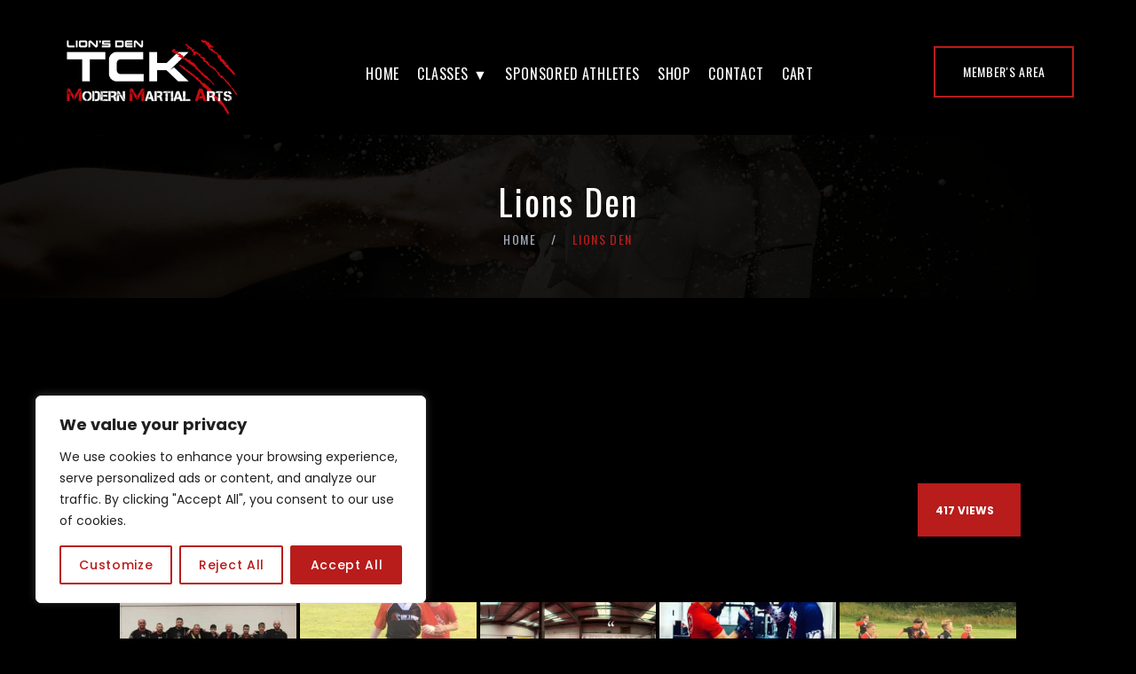

--- FILE ---
content_type: text/html; charset=UTF-8
request_url: https://lionsdentckmma.com/bwg_gallery/lions-den/
body_size: 24481
content:
<!DOCTYPE html>
<html lang="en-US" class="no-js">
<head>
	<meta charset="UTF-8">
	<meta name="viewport" content="width=device-width, initial-scale=1">
	<link rel="profile" href="http://gmpg.org/xfn/11">
		<title>Lions Den &#8211; Lion&#039;s Den TCK</title>
<meta name='robots' content='max-image-preview:large' />
<link rel='dns-prefetch' href='//fonts.googleapis.com' />
<link rel="alternate" type="application/rss+xml" title="Lion&#039;s Den TCK &raquo; Feed" href="https://lionsdentckmma.com/feed/" />
<link rel="alternate" type="application/rss+xml" title="Lion&#039;s Den TCK &raquo; Comments Feed" href="https://lionsdentckmma.com/comments/feed/" />
<link rel="alternate" title="oEmbed (JSON)" type="application/json+oembed" href="https://lionsdentckmma.com/wp-json/oembed/1.0/embed?url=https%3A%2F%2Flionsdentckmma.com%2Fbwg_gallery%2Flions-den%2F" />
<link rel="alternate" title="oEmbed (XML)" type="text/xml+oembed" href="https://lionsdentckmma.com/wp-json/oembed/1.0/embed?url=https%3A%2F%2Flionsdentckmma.com%2Fbwg_gallery%2Flions-den%2F&#038;format=xml" />
<style id='wp-img-auto-sizes-contain-inline-css' type='text/css'>
img:is([sizes=auto i],[sizes^="auto," i]){contain-intrinsic-size:3000px 1500px}
/*# sourceURL=wp-img-auto-sizes-contain-inline-css */
</style>
<link rel='stylesheet' id='twb-open-sans-css' href='https://fonts.googleapis.com/css?family=Open+Sans%3A300%2C400%2C500%2C600%2C700%2C800&#038;display=swap&#038;ver=6.9' type='text/css' media='all' />
<link rel='stylesheet' id='twbbwg-global-css' href='https://lionsdentckmma.com/wp-content/plugins/photo-gallery/booster/assets/css/global.css?ver=1.0.0' type='text/css' media='all' />
<style id='wp-emoji-styles-inline-css' type='text/css'>

	img.wp-smiley, img.emoji {
		display: inline !important;
		border: none !important;
		box-shadow: none !important;
		height: 1em !important;
		width: 1em !important;
		margin: 0 0.07em !important;
		vertical-align: -0.1em !important;
		background: none !important;
		padding: 0 !important;
	}
/*# sourceURL=wp-emoji-styles-inline-css */
</style>
<style id='wp-block-library-inline-css' type='text/css'>
:root{--wp-block-synced-color:#7a00df;--wp-block-synced-color--rgb:122,0,223;--wp-bound-block-color:var(--wp-block-synced-color);--wp-editor-canvas-background:#ddd;--wp-admin-theme-color:#007cba;--wp-admin-theme-color--rgb:0,124,186;--wp-admin-theme-color-darker-10:#006ba1;--wp-admin-theme-color-darker-10--rgb:0,107,160.5;--wp-admin-theme-color-darker-20:#005a87;--wp-admin-theme-color-darker-20--rgb:0,90,135;--wp-admin-border-width-focus:2px}@media (min-resolution:192dpi){:root{--wp-admin-border-width-focus:1.5px}}.wp-element-button{cursor:pointer}:root .has-very-light-gray-background-color{background-color:#eee}:root .has-very-dark-gray-background-color{background-color:#313131}:root .has-very-light-gray-color{color:#eee}:root .has-very-dark-gray-color{color:#313131}:root .has-vivid-green-cyan-to-vivid-cyan-blue-gradient-background{background:linear-gradient(135deg,#00d084,#0693e3)}:root .has-purple-crush-gradient-background{background:linear-gradient(135deg,#34e2e4,#4721fb 50%,#ab1dfe)}:root .has-hazy-dawn-gradient-background{background:linear-gradient(135deg,#faaca8,#dad0ec)}:root .has-subdued-olive-gradient-background{background:linear-gradient(135deg,#fafae1,#67a671)}:root .has-atomic-cream-gradient-background{background:linear-gradient(135deg,#fdd79a,#004a59)}:root .has-nightshade-gradient-background{background:linear-gradient(135deg,#330968,#31cdcf)}:root .has-midnight-gradient-background{background:linear-gradient(135deg,#020381,#2874fc)}:root{--wp--preset--font-size--normal:16px;--wp--preset--font-size--huge:42px}.has-regular-font-size{font-size:1em}.has-larger-font-size{font-size:2.625em}.has-normal-font-size{font-size:var(--wp--preset--font-size--normal)}.has-huge-font-size{font-size:var(--wp--preset--font-size--huge)}.has-text-align-center{text-align:center}.has-text-align-left{text-align:left}.has-text-align-right{text-align:right}.has-fit-text{white-space:nowrap!important}#end-resizable-editor-section{display:none}.aligncenter{clear:both}.items-justified-left{justify-content:flex-start}.items-justified-center{justify-content:center}.items-justified-right{justify-content:flex-end}.items-justified-space-between{justify-content:space-between}.screen-reader-text{border:0;clip-path:inset(50%);height:1px;margin:-1px;overflow:hidden;padding:0;position:absolute;width:1px;word-wrap:normal!important}.screen-reader-text:focus{background-color:#ddd;clip-path:none;color:#444;display:block;font-size:1em;height:auto;left:5px;line-height:normal;padding:15px 23px 14px;text-decoration:none;top:5px;width:auto;z-index:100000}html :where(.has-border-color){border-style:solid}html :where([style*=border-top-color]){border-top-style:solid}html :where([style*=border-right-color]){border-right-style:solid}html :where([style*=border-bottom-color]){border-bottom-style:solid}html :where([style*=border-left-color]){border-left-style:solid}html :where([style*=border-width]){border-style:solid}html :where([style*=border-top-width]){border-top-style:solid}html :where([style*=border-right-width]){border-right-style:solid}html :where([style*=border-bottom-width]){border-bottom-style:solid}html :where([style*=border-left-width]){border-left-style:solid}html :where(img[class*=wp-image-]){height:auto;max-width:100%}:where(figure){margin:0 0 1em}html :where(.is-position-sticky){--wp-admin--admin-bar--position-offset:var(--wp-admin--admin-bar--height,0px)}@media screen and (max-width:600px){html :where(.is-position-sticky){--wp-admin--admin-bar--position-offset:0px}}

/*# sourceURL=wp-block-library-inline-css */
</style><link rel='stylesheet' id='wc-blocks-style-css' href='https://lionsdentckmma.com/wp-content/plugins/woocommerce/assets/client/blocks/wc-blocks.css?ver=wc-10.4.3' type='text/css' media='all' />
<style id='global-styles-inline-css' type='text/css'>
:root{--wp--preset--aspect-ratio--square: 1;--wp--preset--aspect-ratio--4-3: 4/3;--wp--preset--aspect-ratio--3-4: 3/4;--wp--preset--aspect-ratio--3-2: 3/2;--wp--preset--aspect-ratio--2-3: 2/3;--wp--preset--aspect-ratio--16-9: 16/9;--wp--preset--aspect-ratio--9-16: 9/16;--wp--preset--color--black: #000000;--wp--preset--color--cyan-bluish-gray: #abb8c3;--wp--preset--color--white: #ffffff;--wp--preset--color--pale-pink: #f78da7;--wp--preset--color--vivid-red: #cf2e2e;--wp--preset--color--luminous-vivid-orange: #ff6900;--wp--preset--color--luminous-vivid-amber: #fcb900;--wp--preset--color--light-green-cyan: #7bdcb5;--wp--preset--color--vivid-green-cyan: #00d084;--wp--preset--color--pale-cyan-blue: #8ed1fc;--wp--preset--color--vivid-cyan-blue: #0693e3;--wp--preset--color--vivid-purple: #9b51e0;--wp--preset--gradient--vivid-cyan-blue-to-vivid-purple: linear-gradient(135deg,rgb(6,147,227) 0%,rgb(155,81,224) 100%);--wp--preset--gradient--light-green-cyan-to-vivid-green-cyan: linear-gradient(135deg,rgb(122,220,180) 0%,rgb(0,208,130) 100%);--wp--preset--gradient--luminous-vivid-amber-to-luminous-vivid-orange: linear-gradient(135deg,rgb(252,185,0) 0%,rgb(255,105,0) 100%);--wp--preset--gradient--luminous-vivid-orange-to-vivid-red: linear-gradient(135deg,rgb(255,105,0) 0%,rgb(207,46,46) 100%);--wp--preset--gradient--very-light-gray-to-cyan-bluish-gray: linear-gradient(135deg,rgb(238,238,238) 0%,rgb(169,184,195) 100%);--wp--preset--gradient--cool-to-warm-spectrum: linear-gradient(135deg,rgb(74,234,220) 0%,rgb(151,120,209) 20%,rgb(207,42,186) 40%,rgb(238,44,130) 60%,rgb(251,105,98) 80%,rgb(254,248,76) 100%);--wp--preset--gradient--blush-light-purple: linear-gradient(135deg,rgb(255,206,236) 0%,rgb(152,150,240) 100%);--wp--preset--gradient--blush-bordeaux: linear-gradient(135deg,rgb(254,205,165) 0%,rgb(254,45,45) 50%,rgb(107,0,62) 100%);--wp--preset--gradient--luminous-dusk: linear-gradient(135deg,rgb(255,203,112) 0%,rgb(199,81,192) 50%,rgb(65,88,208) 100%);--wp--preset--gradient--pale-ocean: linear-gradient(135deg,rgb(255,245,203) 0%,rgb(182,227,212) 50%,rgb(51,167,181) 100%);--wp--preset--gradient--electric-grass: linear-gradient(135deg,rgb(202,248,128) 0%,rgb(113,206,126) 100%);--wp--preset--gradient--midnight: linear-gradient(135deg,rgb(2,3,129) 0%,rgb(40,116,252) 100%);--wp--preset--font-size--small: 13px;--wp--preset--font-size--medium: 20px;--wp--preset--font-size--large: 36px;--wp--preset--font-size--x-large: 42px;--wp--preset--spacing--20: 0.44rem;--wp--preset--spacing--30: 0.67rem;--wp--preset--spacing--40: 1rem;--wp--preset--spacing--50: 1.5rem;--wp--preset--spacing--60: 2.25rem;--wp--preset--spacing--70: 3.38rem;--wp--preset--spacing--80: 5.06rem;--wp--preset--shadow--natural: 6px 6px 9px rgba(0, 0, 0, 0.2);--wp--preset--shadow--deep: 12px 12px 50px rgba(0, 0, 0, 0.4);--wp--preset--shadow--sharp: 6px 6px 0px rgba(0, 0, 0, 0.2);--wp--preset--shadow--outlined: 6px 6px 0px -3px rgb(255, 255, 255), 6px 6px rgb(0, 0, 0);--wp--preset--shadow--crisp: 6px 6px 0px rgb(0, 0, 0);}:where(.is-layout-flex){gap: 0.5em;}:where(.is-layout-grid){gap: 0.5em;}body .is-layout-flex{display: flex;}.is-layout-flex{flex-wrap: wrap;align-items: center;}.is-layout-flex > :is(*, div){margin: 0;}body .is-layout-grid{display: grid;}.is-layout-grid > :is(*, div){margin: 0;}:where(.wp-block-columns.is-layout-flex){gap: 2em;}:where(.wp-block-columns.is-layout-grid){gap: 2em;}:where(.wp-block-post-template.is-layout-flex){gap: 1.25em;}:where(.wp-block-post-template.is-layout-grid){gap: 1.25em;}.has-black-color{color: var(--wp--preset--color--black) !important;}.has-cyan-bluish-gray-color{color: var(--wp--preset--color--cyan-bluish-gray) !important;}.has-white-color{color: var(--wp--preset--color--white) !important;}.has-pale-pink-color{color: var(--wp--preset--color--pale-pink) !important;}.has-vivid-red-color{color: var(--wp--preset--color--vivid-red) !important;}.has-luminous-vivid-orange-color{color: var(--wp--preset--color--luminous-vivid-orange) !important;}.has-luminous-vivid-amber-color{color: var(--wp--preset--color--luminous-vivid-amber) !important;}.has-light-green-cyan-color{color: var(--wp--preset--color--light-green-cyan) !important;}.has-vivid-green-cyan-color{color: var(--wp--preset--color--vivid-green-cyan) !important;}.has-pale-cyan-blue-color{color: var(--wp--preset--color--pale-cyan-blue) !important;}.has-vivid-cyan-blue-color{color: var(--wp--preset--color--vivid-cyan-blue) !important;}.has-vivid-purple-color{color: var(--wp--preset--color--vivid-purple) !important;}.has-black-background-color{background-color: var(--wp--preset--color--black) !important;}.has-cyan-bluish-gray-background-color{background-color: var(--wp--preset--color--cyan-bluish-gray) !important;}.has-white-background-color{background-color: var(--wp--preset--color--white) !important;}.has-pale-pink-background-color{background-color: var(--wp--preset--color--pale-pink) !important;}.has-vivid-red-background-color{background-color: var(--wp--preset--color--vivid-red) !important;}.has-luminous-vivid-orange-background-color{background-color: var(--wp--preset--color--luminous-vivid-orange) !important;}.has-luminous-vivid-amber-background-color{background-color: var(--wp--preset--color--luminous-vivid-amber) !important;}.has-light-green-cyan-background-color{background-color: var(--wp--preset--color--light-green-cyan) !important;}.has-vivid-green-cyan-background-color{background-color: var(--wp--preset--color--vivid-green-cyan) !important;}.has-pale-cyan-blue-background-color{background-color: var(--wp--preset--color--pale-cyan-blue) !important;}.has-vivid-cyan-blue-background-color{background-color: var(--wp--preset--color--vivid-cyan-blue) !important;}.has-vivid-purple-background-color{background-color: var(--wp--preset--color--vivid-purple) !important;}.has-black-border-color{border-color: var(--wp--preset--color--black) !important;}.has-cyan-bluish-gray-border-color{border-color: var(--wp--preset--color--cyan-bluish-gray) !important;}.has-white-border-color{border-color: var(--wp--preset--color--white) !important;}.has-pale-pink-border-color{border-color: var(--wp--preset--color--pale-pink) !important;}.has-vivid-red-border-color{border-color: var(--wp--preset--color--vivid-red) !important;}.has-luminous-vivid-orange-border-color{border-color: var(--wp--preset--color--luminous-vivid-orange) !important;}.has-luminous-vivid-amber-border-color{border-color: var(--wp--preset--color--luminous-vivid-amber) !important;}.has-light-green-cyan-border-color{border-color: var(--wp--preset--color--light-green-cyan) !important;}.has-vivid-green-cyan-border-color{border-color: var(--wp--preset--color--vivid-green-cyan) !important;}.has-pale-cyan-blue-border-color{border-color: var(--wp--preset--color--pale-cyan-blue) !important;}.has-vivid-cyan-blue-border-color{border-color: var(--wp--preset--color--vivid-cyan-blue) !important;}.has-vivid-purple-border-color{border-color: var(--wp--preset--color--vivid-purple) !important;}.has-vivid-cyan-blue-to-vivid-purple-gradient-background{background: var(--wp--preset--gradient--vivid-cyan-blue-to-vivid-purple) !important;}.has-light-green-cyan-to-vivid-green-cyan-gradient-background{background: var(--wp--preset--gradient--light-green-cyan-to-vivid-green-cyan) !important;}.has-luminous-vivid-amber-to-luminous-vivid-orange-gradient-background{background: var(--wp--preset--gradient--luminous-vivid-amber-to-luminous-vivid-orange) !important;}.has-luminous-vivid-orange-to-vivid-red-gradient-background{background: var(--wp--preset--gradient--luminous-vivid-orange-to-vivid-red) !important;}.has-very-light-gray-to-cyan-bluish-gray-gradient-background{background: var(--wp--preset--gradient--very-light-gray-to-cyan-bluish-gray) !important;}.has-cool-to-warm-spectrum-gradient-background{background: var(--wp--preset--gradient--cool-to-warm-spectrum) !important;}.has-blush-light-purple-gradient-background{background: var(--wp--preset--gradient--blush-light-purple) !important;}.has-blush-bordeaux-gradient-background{background: var(--wp--preset--gradient--blush-bordeaux) !important;}.has-luminous-dusk-gradient-background{background: var(--wp--preset--gradient--luminous-dusk) !important;}.has-pale-ocean-gradient-background{background: var(--wp--preset--gradient--pale-ocean) !important;}.has-electric-grass-gradient-background{background: var(--wp--preset--gradient--electric-grass) !important;}.has-midnight-gradient-background{background: var(--wp--preset--gradient--midnight) !important;}.has-small-font-size{font-size: var(--wp--preset--font-size--small) !important;}.has-medium-font-size{font-size: var(--wp--preset--font-size--medium) !important;}.has-large-font-size{font-size: var(--wp--preset--font-size--large) !important;}.has-x-large-font-size{font-size: var(--wp--preset--font-size--x-large) !important;}
/*# sourceURL=global-styles-inline-css */
</style>

<style id='classic-theme-styles-inline-css' type='text/css'>
/*! This file is auto-generated */
.wp-block-button__link{color:#fff;background-color:#32373c;border-radius:9999px;box-shadow:none;text-decoration:none;padding:calc(.667em + 2px) calc(1.333em + 2px);font-size:1.125em}.wp-block-file__button{background:#32373c;color:#fff;text-decoration:none}
/*# sourceURL=/wp-includes/css/classic-themes.min.css */
</style>
<link rel='stylesheet' id='bwg_fonts-css' href='https://lionsdentckmma.com/wp-content/plugins/photo-gallery/css/bwg-fonts/fonts.css?ver=0.0.1' type='text/css' media='all' />
<link rel='stylesheet' id='sumoselect-css' href='https://lionsdentckmma.com/wp-content/plugins/photo-gallery/css/sumoselect.min.css?ver=3.4.6' type='text/css' media='all' />
<link rel='stylesheet' id='mCustomScrollbar-css' href='https://lionsdentckmma.com/wp-content/plugins/photo-gallery/css/jquery.mCustomScrollbar.min.css?ver=3.1.5' type='text/css' media='all' />
<link rel='stylesheet' id='bwg_googlefonts-css' href='https://fonts.googleapis.com/css?family=Ubuntu&#038;subset=greek,latin,greek-ext,vietnamese,cyrillic-ext,latin-ext,cyrillic' type='text/css' media='all' />
<link rel='stylesheet' id='bwg_frontend-css' href='https://lionsdentckmma.com/wp-content/plugins/photo-gallery/css/styles.min.css?ver=1.8.35' type='text/css' media='all' />
<style id='woocommerce-inline-inline-css' type='text/css'>
.woocommerce form .form-row .required { visibility: visible; }
/*# sourceURL=woocommerce-inline-inline-css */
</style>
<link rel='stylesheet' id='font-awesome-css' href='https://lionsdentckmma.com/wp-content/plugins/unyson/framework/static/libs/font-awesome/css/font-awesome.min.css?ver=2.7.31' type='text/css' media='all' />
<link rel='stylesheet' id='youko-icon-fonts-css' href='https://lionsdentckmma.com/wp-content/themes/youko/css/fonts.css?ver=1.2.2' type='text/css' media='all' />
<link rel='stylesheet' id='youko-font-css' href='//fonts.googleapis.com/css?family=Poppins%3A100%2C200%2C300%2C400%2C500%2C600%2C700%2C800%2C900%7COswald%3A200%2C300%2C400%2C500%2C600%2C700&#038;subset=latin-ext&#038;ver=1.2.2' type='text/css' media='all' />
<link rel='stylesheet' id='youko-woo-css' href='https://lionsdentckmma.com/wp-content/themes/youko/css/woo.css?ver=1.2.2' type='text/css' media='all' />
<link rel='stylesheet' id='youko-css-style-css' href='https://lionsdentckmma.com/wp-content/themes/youko/style.css?ver=6.9' type='text/css' media='all' />
<link rel='stylesheet' id='youko-bootstrap-css' href='https://lionsdentckmma.com/wp-content/themes/youko/css/bootstrap.min.css?ver=1.2.2' type='text/css' media='all' />
<link rel='stylesheet' id='youko-animations-css' href='https://lionsdentckmma.com/wp-content/themes/youko/css/animations.css?ver=1.2.2' type='text/css' media='all' />
<link rel='stylesheet' id='youko-main-css' href='https://lionsdentckmma.com/wp-content/themes/youko/css/main.css?ver=1.2.2' type='text/css' media='all' />
<script type="text/javascript" src="https://lionsdentckmma.com/wp-includes/js/jquery/jquery.min.js?ver=3.7.1" id="jquery-core-js"></script>
<script type="text/javascript" src="https://lionsdentckmma.com/wp-includes/js/jquery/jquery-migrate.min.js?ver=3.4.1" id="jquery-migrate-js"></script>
<script type="text/javascript" src="https://lionsdentckmma.com/wp-content/plugins/photo-gallery/booster/assets/js/circle-progress.js?ver=1.2.2" id="twbbwg-circle-js"></script>
<script type="text/javascript" id="twbbwg-global-js-extra">
/* <![CDATA[ */
var twb = {"nonce":"45d738b57a","ajax_url":"https://lionsdentckmma.com/wp-admin/admin-ajax.php","plugin_url":"https://lionsdentckmma.com/wp-content/plugins/photo-gallery/booster","href":"https://lionsdentckmma.com/wp-admin/admin.php?page=twbbwg_photo-gallery"};
var twb = {"nonce":"45d738b57a","ajax_url":"https://lionsdentckmma.com/wp-admin/admin-ajax.php","plugin_url":"https://lionsdentckmma.com/wp-content/plugins/photo-gallery/booster","href":"https://lionsdentckmma.com/wp-admin/admin.php?page=twbbwg_photo-gallery"};
//# sourceURL=twbbwg-global-js-extra
/* ]]> */
</script>
<script type="text/javascript" src="https://lionsdentckmma.com/wp-content/plugins/photo-gallery/booster/assets/js/global.js?ver=1.0.0" id="twbbwg-global-js"></script>
<script type="text/javascript" id="cookie-law-info-js-extra">
/* <![CDATA[ */
var _ckyConfig = {"_ipData":[],"_assetsURL":"https://lionsdentckmma.com/wp-content/plugins/cookie-law-info/lite/frontend/images/","_publicURL":"https://lionsdentckmma.com","_expiry":"365","_categories":[{"name":"Necessary","slug":"necessary","isNecessary":true,"ccpaDoNotSell":true,"cookies":[],"active":true,"defaultConsent":{"gdpr":true,"ccpa":true}},{"name":"Functional","slug":"functional","isNecessary":false,"ccpaDoNotSell":true,"cookies":[],"active":true,"defaultConsent":{"gdpr":false,"ccpa":false}},{"name":"Analytics","slug":"analytics","isNecessary":false,"ccpaDoNotSell":true,"cookies":[],"active":true,"defaultConsent":{"gdpr":false,"ccpa":false}},{"name":"Performance","slug":"performance","isNecessary":false,"ccpaDoNotSell":true,"cookies":[],"active":true,"defaultConsent":{"gdpr":false,"ccpa":false}},{"name":"Advertisement","slug":"advertisement","isNecessary":false,"ccpaDoNotSell":true,"cookies":[],"active":true,"defaultConsent":{"gdpr":false,"ccpa":false}}],"_activeLaw":"gdpr","_rootDomain":"","_block":"1","_showBanner":"1","_bannerConfig":{"settings":{"type":"box","preferenceCenterType":"popup","position":"bottom-left","applicableLaw":"gdpr"},"behaviours":{"reloadBannerOnAccept":false,"loadAnalyticsByDefault":false,"animations":{"onLoad":"animate","onHide":"sticky"}},"config":{"revisitConsent":{"status":true,"tag":"revisit-consent","position":"bottom-left","meta":{"url":"#"},"styles":{"background-color":"#b81c1b"},"elements":{"title":{"type":"text","tag":"revisit-consent-title","status":true,"styles":{"color":"#0056a7"}}}},"preferenceCenter":{"toggle":{"status":true,"tag":"detail-category-toggle","type":"toggle","states":{"active":{"styles":{"background-color":"#1863DC"}},"inactive":{"styles":{"background-color":"#D0D5D2"}}}}},"categoryPreview":{"status":false,"toggle":{"status":true,"tag":"detail-category-preview-toggle","type":"toggle","states":{"active":{"styles":{"background-color":"#1863DC"}},"inactive":{"styles":{"background-color":"#D0D5D2"}}}}},"videoPlaceholder":{"status":true,"styles":{"background-color":"#000000","border-color":"#000000","color":"#ffffff"}},"readMore":{"status":false,"tag":"readmore-button","type":"link","meta":{"noFollow":true,"newTab":true},"styles":{"color":"#b81c1b","background-color":"transparent","border-color":"transparent"}},"showMore":{"status":true,"tag":"show-desc-button","type":"button","styles":{"color":"#1863DC"}},"showLess":{"status":true,"tag":"hide-desc-button","type":"button","styles":{"color":"#1863DC"}},"alwaysActive":{"status":true,"tag":"always-active","styles":{"color":"#008000"}},"manualLinks":{"status":true,"tag":"manual-links","type":"link","styles":{"color":"#1863DC"}},"auditTable":{"status":true},"optOption":{"status":true,"toggle":{"status":true,"tag":"optout-option-toggle","type":"toggle","states":{"active":{"styles":{"background-color":"#1863dc"}},"inactive":{"styles":{"background-color":"#FFFFFF"}}}}}}},"_version":"3.3.8","_logConsent":"1","_tags":[{"tag":"accept-button","styles":{"color":"#FFFFFF","background-color":"#b81c1b","border-color":"#b81c1b"}},{"tag":"reject-button","styles":{"color":"#b81c1b","background-color":"transparent","border-color":"#b81c1b"}},{"tag":"settings-button","styles":{"color":"#b81c1b","background-color":"transparent","border-color":"#b81c1b"}},{"tag":"readmore-button","styles":{"color":"#b81c1b","background-color":"transparent","border-color":"transparent"}},{"tag":"donotsell-button","styles":{"color":"#1863DC","background-color":"transparent","border-color":"transparent"}},{"tag":"show-desc-button","styles":{"color":"#1863DC"}},{"tag":"hide-desc-button","styles":{"color":"#1863DC"}},{"tag":"cky-always-active","styles":[]},{"tag":"cky-link","styles":[]},{"tag":"accept-button","styles":{"color":"#FFFFFF","background-color":"#b81c1b","border-color":"#b81c1b"}},{"tag":"revisit-consent","styles":{"background-color":"#b81c1b"}}],"_shortCodes":[{"key":"cky_readmore","content":"\u003Ca href=\"#\" class=\"cky-policy\" aria-label=\"Cookie Policy\" target=\"_blank\" rel=\"noopener\" data-cky-tag=\"readmore-button\"\u003ECookie Policy\u003C/a\u003E","tag":"readmore-button","status":false,"attributes":{"rel":"nofollow","target":"_blank"}},{"key":"cky_show_desc","content":"\u003Cbutton class=\"cky-show-desc-btn\" data-cky-tag=\"show-desc-button\" aria-label=\"Show more\"\u003EShow more\u003C/button\u003E","tag":"show-desc-button","status":true,"attributes":[]},{"key":"cky_hide_desc","content":"\u003Cbutton class=\"cky-show-desc-btn\" data-cky-tag=\"hide-desc-button\" aria-label=\"Show less\"\u003EShow less\u003C/button\u003E","tag":"hide-desc-button","status":true,"attributes":[]},{"key":"cky_optout_show_desc","content":"[cky_optout_show_desc]","tag":"optout-show-desc-button","status":true,"attributes":[]},{"key":"cky_optout_hide_desc","content":"[cky_optout_hide_desc]","tag":"optout-hide-desc-button","status":true,"attributes":[]},{"key":"cky_category_toggle_label","content":"[cky_{{status}}_category_label] [cky_preference_{{category_slug}}_title]","tag":"","status":true,"attributes":[]},{"key":"cky_enable_category_label","content":"Enable","tag":"","status":true,"attributes":[]},{"key":"cky_disable_category_label","content":"Disable","tag":"","status":true,"attributes":[]},{"key":"cky_video_placeholder","content":"\u003Cdiv class=\"video-placeholder-normal\" data-cky-tag=\"video-placeholder\" id=\"[UNIQUEID]\"\u003E\u003Cp class=\"video-placeholder-text-normal\" data-cky-tag=\"placeholder-title\"\u003EPlease accept cookies to access this content\u003C/p\u003E\u003C/div\u003E","tag":"","status":true,"attributes":[]},{"key":"cky_enable_optout_label","content":"Enable","tag":"","status":true,"attributes":[]},{"key":"cky_disable_optout_label","content":"Disable","tag":"","status":true,"attributes":[]},{"key":"cky_optout_toggle_label","content":"[cky_{{status}}_optout_label] [cky_optout_option_title]","tag":"","status":true,"attributes":[]},{"key":"cky_optout_option_title","content":"Do Not Sell or Share My Personal Information","tag":"","status":true,"attributes":[]},{"key":"cky_optout_close_label","content":"Close","tag":"","status":true,"attributes":[]},{"key":"cky_preference_close_label","content":"Close","tag":"","status":true,"attributes":[]}],"_rtl":"","_language":"en","_providersToBlock":[]};
var _ckyStyles = {"css":".cky-overlay{background: #000000; opacity: 0.4; position: fixed; top: 0; left: 0; width: 100%; height: 100%; z-index: 99999999;}.cky-hide{display: none;}.cky-btn-revisit-wrapper{display: flex; align-items: center; justify-content: center; background: #0056a7; width: 45px; height: 45px; border-radius: 50%; position: fixed; z-index: 999999; cursor: pointer;}.cky-revisit-bottom-left{bottom: 15px; left: 15px;}.cky-revisit-bottom-right{bottom: 15px; right: 15px;}.cky-btn-revisit-wrapper .cky-btn-revisit{display: flex; align-items: center; justify-content: center; background: none; border: none; cursor: pointer; position: relative; margin: 0; padding: 0;}.cky-btn-revisit-wrapper .cky-btn-revisit img{max-width: fit-content; margin: 0; height: 30px; width: 30px;}.cky-revisit-bottom-left:hover::before{content: attr(data-tooltip); position: absolute; background: #4e4b66; color: #ffffff; left: calc(100% + 7px); font-size: 12px; line-height: 16px; width: max-content; padding: 4px 8px; border-radius: 4px;}.cky-revisit-bottom-left:hover::after{position: absolute; content: \"\"; border: 5px solid transparent; left: calc(100% + 2px); border-left-width: 0; border-right-color: #4e4b66;}.cky-revisit-bottom-right:hover::before{content: attr(data-tooltip); position: absolute; background: #4e4b66; color: #ffffff; right: calc(100% + 7px); font-size: 12px; line-height: 16px; width: max-content; padding: 4px 8px; border-radius: 4px;}.cky-revisit-bottom-right:hover::after{position: absolute; content: \"\"; border: 5px solid transparent; right: calc(100% + 2px); border-right-width: 0; border-left-color: #4e4b66;}.cky-revisit-hide{display: none;}.cky-consent-container{position: fixed; width: 440px; box-sizing: border-box; z-index: 9999999; border-radius: 6px;}.cky-consent-container .cky-consent-bar{background: #ffffff; border: 1px solid; padding: 20px 26px; box-shadow: 0 -1px 10px 0 #acabab4d; border-radius: 6px;}.cky-box-bottom-left{bottom: 40px; left: 40px;}.cky-box-bottom-right{bottom: 40px; right: 40px;}.cky-box-top-left{top: 40px; left: 40px;}.cky-box-top-right{top: 40px; right: 40px;}.cky-custom-brand-logo-wrapper .cky-custom-brand-logo{width: 100px; height: auto; margin: 0 0 12px 0;}.cky-notice .cky-title{color: #212121; font-weight: 700; font-size: 18px; line-height: 24px; margin: 0 0 12px 0;}.cky-notice-des *,.cky-preference-content-wrapper *,.cky-accordion-header-des *,.cky-gpc-wrapper .cky-gpc-desc *{font-size: 14px;}.cky-notice-des{color: #212121; font-size: 14px; line-height: 24px; font-weight: 400;}.cky-notice-des img{height: 25px; width: 25px;}.cky-consent-bar .cky-notice-des p,.cky-gpc-wrapper .cky-gpc-desc p,.cky-preference-body-wrapper .cky-preference-content-wrapper p,.cky-accordion-header-wrapper .cky-accordion-header-des p,.cky-cookie-des-table li div:last-child p{color: inherit; margin-top: 0; overflow-wrap: break-word;}.cky-notice-des P:last-child,.cky-preference-content-wrapper p:last-child,.cky-cookie-des-table li div:last-child p:last-child,.cky-gpc-wrapper .cky-gpc-desc p:last-child{margin-bottom: 0;}.cky-notice-des a.cky-policy,.cky-notice-des button.cky-policy{font-size: 14px; color: #1863dc; white-space: nowrap; cursor: pointer; background: transparent; border: 1px solid; text-decoration: underline;}.cky-notice-des button.cky-policy{padding: 0;}.cky-notice-des a.cky-policy:focus-visible,.cky-notice-des button.cky-policy:focus-visible,.cky-preference-content-wrapper .cky-show-desc-btn:focus-visible,.cky-accordion-header .cky-accordion-btn:focus-visible,.cky-preference-header .cky-btn-close:focus-visible,.cky-switch input[type=\"checkbox\"]:focus-visible,.cky-footer-wrapper a:focus-visible,.cky-btn:focus-visible{outline: 2px solid #1863dc; outline-offset: 2px;}.cky-btn:focus:not(:focus-visible),.cky-accordion-header .cky-accordion-btn:focus:not(:focus-visible),.cky-preference-content-wrapper .cky-show-desc-btn:focus:not(:focus-visible),.cky-btn-revisit-wrapper .cky-btn-revisit:focus:not(:focus-visible),.cky-preference-header .cky-btn-close:focus:not(:focus-visible),.cky-consent-bar .cky-banner-btn-close:focus:not(:focus-visible){outline: 0;}button.cky-show-desc-btn:not(:hover):not(:active){color: #1863dc; background: transparent;}button.cky-accordion-btn:not(:hover):not(:active),button.cky-banner-btn-close:not(:hover):not(:active),button.cky-btn-revisit:not(:hover):not(:active),button.cky-btn-close:not(:hover):not(:active){background: transparent;}.cky-consent-bar button:hover,.cky-modal.cky-modal-open button:hover,.cky-consent-bar button:focus,.cky-modal.cky-modal-open button:focus{text-decoration: none;}.cky-notice-btn-wrapper{display: flex; justify-content: flex-start; align-items: center; flex-wrap: wrap; margin-top: 16px;}.cky-notice-btn-wrapper .cky-btn{text-shadow: none; box-shadow: none;}.cky-btn{flex: auto; max-width: 100%; font-size: 14px; font-family: inherit; line-height: 24px; padding: 8px; font-weight: 500; margin: 0 8px 0 0; border-radius: 2px; cursor: pointer; text-align: center; text-transform: none; min-height: 0;}.cky-btn:hover{opacity: 0.8;}.cky-btn-customize{color: #1863dc; background: transparent; border: 2px solid #1863dc;}.cky-btn-reject{color: #1863dc; background: transparent; border: 2px solid #1863dc;}.cky-btn-accept{background: #1863dc; color: #ffffff; border: 2px solid #1863dc;}.cky-btn:last-child{margin-right: 0;}@media (max-width: 576px){.cky-box-bottom-left{bottom: 0; left: 0;}.cky-box-bottom-right{bottom: 0; right: 0;}.cky-box-top-left{top: 0; left: 0;}.cky-box-top-right{top: 0; right: 0;}}@media (max-width: 440px){.cky-box-bottom-left, .cky-box-bottom-right, .cky-box-top-left, .cky-box-top-right{width: 100%; max-width: 100%;}.cky-consent-container .cky-consent-bar{padding: 20px 0;}.cky-custom-brand-logo-wrapper, .cky-notice .cky-title, .cky-notice-des, .cky-notice-btn-wrapper{padding: 0 24px;}.cky-notice-des{max-height: 40vh; overflow-y: scroll;}.cky-notice-btn-wrapper{flex-direction: column; margin-top: 0;}.cky-btn{width: 100%; margin: 10px 0 0 0;}.cky-notice-btn-wrapper .cky-btn-customize{order: 2;}.cky-notice-btn-wrapper .cky-btn-reject{order: 3;}.cky-notice-btn-wrapper .cky-btn-accept{order: 1; margin-top: 16px;}}@media (max-width: 352px){.cky-notice .cky-title{font-size: 16px;}.cky-notice-des *{font-size: 12px;}.cky-notice-des, .cky-btn{font-size: 12px;}}.cky-modal.cky-modal-open{display: flex; visibility: visible; -webkit-transform: translate(-50%, -50%); -moz-transform: translate(-50%, -50%); -ms-transform: translate(-50%, -50%); -o-transform: translate(-50%, -50%); transform: translate(-50%, -50%); top: 50%; left: 50%; transition: all 1s ease;}.cky-modal{box-shadow: 0 32px 68px rgba(0, 0, 0, 0.3); margin: 0 auto; position: fixed; max-width: 100%; background: #ffffff; top: 50%; box-sizing: border-box; border-radius: 6px; z-index: 999999999; color: #212121; -webkit-transform: translate(-50%, 100%); -moz-transform: translate(-50%, 100%); -ms-transform: translate(-50%, 100%); -o-transform: translate(-50%, 100%); transform: translate(-50%, 100%); visibility: hidden; transition: all 0s ease;}.cky-preference-center{max-height: 79vh; overflow: hidden; width: 845px; overflow: hidden; flex: 1 1 0; display: flex; flex-direction: column; border-radius: 6px;}.cky-preference-header{display: flex; align-items: center; justify-content: space-between; padding: 22px 24px; border-bottom: 1px solid;}.cky-preference-header .cky-preference-title{font-size: 18px; font-weight: 700; line-height: 24px;}.cky-preference-header .cky-btn-close{margin: 0; cursor: pointer; vertical-align: middle; padding: 0; background: none; border: none; width: auto; height: auto; min-height: 0; line-height: 0; text-shadow: none; box-shadow: none;}.cky-preference-header .cky-btn-close img{margin: 0; height: 10px; width: 10px;}.cky-preference-body-wrapper{padding: 0 24px; flex: 1; overflow: auto; box-sizing: border-box;}.cky-preference-content-wrapper,.cky-gpc-wrapper .cky-gpc-desc{font-size: 14px; line-height: 24px; font-weight: 400; padding: 12px 0;}.cky-preference-content-wrapper{border-bottom: 1px solid;}.cky-preference-content-wrapper img{height: 25px; width: 25px;}.cky-preference-content-wrapper .cky-show-desc-btn{font-size: 14px; font-family: inherit; color: #1863dc; text-decoration: none; line-height: 24px; padding: 0; margin: 0; white-space: nowrap; cursor: pointer; background: transparent; border-color: transparent; text-transform: none; min-height: 0; text-shadow: none; box-shadow: none;}.cky-accordion-wrapper{margin-bottom: 10px;}.cky-accordion{border-bottom: 1px solid;}.cky-accordion:last-child{border-bottom: none;}.cky-accordion .cky-accordion-item{display: flex; margin-top: 10px;}.cky-accordion .cky-accordion-body{display: none;}.cky-accordion.cky-accordion-active .cky-accordion-body{display: block; padding: 0 22px; margin-bottom: 16px;}.cky-accordion-header-wrapper{cursor: pointer; width: 100%;}.cky-accordion-item .cky-accordion-header{display: flex; justify-content: space-between; align-items: center;}.cky-accordion-header .cky-accordion-btn{font-size: 16px; font-family: inherit; color: #212121; line-height: 24px; background: none; border: none; font-weight: 700; padding: 0; margin: 0; cursor: pointer; text-transform: none; min-height: 0; text-shadow: none; box-shadow: none;}.cky-accordion-header .cky-always-active{color: #008000; font-weight: 600; line-height: 24px; font-size: 14px;}.cky-accordion-header-des{font-size: 14px; line-height: 24px; margin: 10px 0 16px 0;}.cky-accordion-chevron{margin-right: 22px; position: relative; cursor: pointer;}.cky-accordion-chevron-hide{display: none;}.cky-accordion .cky-accordion-chevron i::before{content: \"\"; position: absolute; border-right: 1.4px solid; border-bottom: 1.4px solid; border-color: inherit; height: 6px; width: 6px; -webkit-transform: rotate(-45deg); -moz-transform: rotate(-45deg); -ms-transform: rotate(-45deg); -o-transform: rotate(-45deg); transform: rotate(-45deg); transition: all 0.2s ease-in-out; top: 8px;}.cky-accordion.cky-accordion-active .cky-accordion-chevron i::before{-webkit-transform: rotate(45deg); -moz-transform: rotate(45deg); -ms-transform: rotate(45deg); -o-transform: rotate(45deg); transform: rotate(45deg);}.cky-audit-table{background: #f4f4f4; border-radius: 6px;}.cky-audit-table .cky-empty-cookies-text{color: inherit; font-size: 12px; line-height: 24px; margin: 0; padding: 10px;}.cky-audit-table .cky-cookie-des-table{font-size: 12px; line-height: 24px; font-weight: normal; padding: 15px 10px; border-bottom: 1px solid; border-bottom-color: inherit; margin: 0;}.cky-audit-table .cky-cookie-des-table:last-child{border-bottom: none;}.cky-audit-table .cky-cookie-des-table li{list-style-type: none; display: flex; padding: 3px 0;}.cky-audit-table .cky-cookie-des-table li:first-child{padding-top: 0;}.cky-cookie-des-table li div:first-child{width: 100px; font-weight: 600; word-break: break-word; word-wrap: break-word;}.cky-cookie-des-table li div:last-child{flex: 1; word-break: break-word; word-wrap: break-word; margin-left: 8px;}.cky-footer-shadow{display: block; width: 100%; height: 40px; background: linear-gradient(180deg, rgba(255, 255, 255, 0) 0%, #ffffff 100%); position: absolute; bottom: calc(100% - 1px);}.cky-footer-wrapper{position: relative;}.cky-prefrence-btn-wrapper{display: flex; flex-wrap: wrap; align-items: center; justify-content: center; padding: 22px 24px; border-top: 1px solid;}.cky-prefrence-btn-wrapper .cky-btn{flex: auto; max-width: 100%; text-shadow: none; box-shadow: none;}.cky-btn-preferences{color: #1863dc; background: transparent; border: 2px solid #1863dc;}.cky-preference-header,.cky-preference-body-wrapper,.cky-preference-content-wrapper,.cky-accordion-wrapper,.cky-accordion,.cky-accordion-wrapper,.cky-footer-wrapper,.cky-prefrence-btn-wrapper{border-color: inherit;}@media (max-width: 845px){.cky-modal{max-width: calc(100% - 16px);}}@media (max-width: 576px){.cky-modal{max-width: 100%;}.cky-preference-center{max-height: 100vh;}.cky-prefrence-btn-wrapper{flex-direction: column;}.cky-accordion.cky-accordion-active .cky-accordion-body{padding-right: 0;}.cky-prefrence-btn-wrapper .cky-btn{width: 100%; margin: 10px 0 0 0;}.cky-prefrence-btn-wrapper .cky-btn-reject{order: 3;}.cky-prefrence-btn-wrapper .cky-btn-accept{order: 1; margin-top: 0;}.cky-prefrence-btn-wrapper .cky-btn-preferences{order: 2;}}@media (max-width: 425px){.cky-accordion-chevron{margin-right: 15px;}.cky-notice-btn-wrapper{margin-top: 0;}.cky-accordion.cky-accordion-active .cky-accordion-body{padding: 0 15px;}}@media (max-width: 352px){.cky-preference-header .cky-preference-title{font-size: 16px;}.cky-preference-header{padding: 16px 24px;}.cky-preference-content-wrapper *, .cky-accordion-header-des *{font-size: 12px;}.cky-preference-content-wrapper, .cky-preference-content-wrapper .cky-show-more, .cky-accordion-header .cky-always-active, .cky-accordion-header-des, .cky-preference-content-wrapper .cky-show-desc-btn, .cky-notice-des a.cky-policy{font-size: 12px;}.cky-accordion-header .cky-accordion-btn{font-size: 14px;}}.cky-switch{display: flex;}.cky-switch input[type=\"checkbox\"]{position: relative; width: 44px; height: 24px; margin: 0; background: #d0d5d2; -webkit-appearance: none; border-radius: 50px; cursor: pointer; outline: 0; border: none; top: 0;}.cky-switch input[type=\"checkbox\"]:checked{background: #1863dc;}.cky-switch input[type=\"checkbox\"]:before{position: absolute; content: \"\"; height: 20px; width: 20px; left: 2px; bottom: 2px; border-radius: 50%; background-color: white; -webkit-transition: 0.4s; transition: 0.4s; margin: 0;}.cky-switch input[type=\"checkbox\"]:after{display: none;}.cky-switch input[type=\"checkbox\"]:checked:before{-webkit-transform: translateX(20px); -ms-transform: translateX(20px); transform: translateX(20px);}@media (max-width: 425px){.cky-switch input[type=\"checkbox\"]{width: 38px; height: 21px;}.cky-switch input[type=\"checkbox\"]:before{height: 17px; width: 17px;}.cky-switch input[type=\"checkbox\"]:checked:before{-webkit-transform: translateX(17px); -ms-transform: translateX(17px); transform: translateX(17px);}}.cky-consent-bar .cky-banner-btn-close{position: absolute; right: 9px; top: 5px; background: none; border: none; cursor: pointer; padding: 0; margin: 0; min-height: 0; line-height: 0; height: auto; width: auto; text-shadow: none; box-shadow: none;}.cky-consent-bar .cky-banner-btn-close img{height: 9px; width: 9px; margin: 0;}.cky-notice-group{font-size: 14px; line-height: 24px; font-weight: 400; color: #212121;}.cky-notice-btn-wrapper .cky-btn-do-not-sell{font-size: 14px; line-height: 24px; padding: 6px 0; margin: 0; font-weight: 500; background: none; border-radius: 2px; border: none; cursor: pointer; text-align: left; color: #1863dc; background: transparent; border-color: transparent; box-shadow: none; text-shadow: none;}.cky-consent-bar .cky-banner-btn-close:focus-visible,.cky-notice-btn-wrapper .cky-btn-do-not-sell:focus-visible,.cky-opt-out-btn-wrapper .cky-btn:focus-visible,.cky-opt-out-checkbox-wrapper input[type=\"checkbox\"].cky-opt-out-checkbox:focus-visible{outline: 2px solid #1863dc; outline-offset: 2px;}@media (max-width: 440px){.cky-consent-container{width: 100%;}}@media (max-width: 352px){.cky-notice-des a.cky-policy, .cky-notice-btn-wrapper .cky-btn-do-not-sell{font-size: 12px;}}.cky-opt-out-wrapper{padding: 12px 0;}.cky-opt-out-wrapper .cky-opt-out-checkbox-wrapper{display: flex; align-items: center;}.cky-opt-out-checkbox-wrapper .cky-opt-out-checkbox-label{font-size: 16px; font-weight: 700; line-height: 24px; margin: 0 0 0 12px; cursor: pointer;}.cky-opt-out-checkbox-wrapper input[type=\"checkbox\"].cky-opt-out-checkbox{background-color: #ffffff; border: 1px solid black; width: 20px; height: 18.5px; margin: 0; -webkit-appearance: none; position: relative; display: flex; align-items: center; justify-content: center; border-radius: 2px; cursor: pointer;}.cky-opt-out-checkbox-wrapper input[type=\"checkbox\"].cky-opt-out-checkbox:checked{background-color: #1863dc; border: none;}.cky-opt-out-checkbox-wrapper input[type=\"checkbox\"].cky-opt-out-checkbox:checked::after{left: 6px; bottom: 4px; width: 7px; height: 13px; border: solid #ffffff; border-width: 0 3px 3px 0; border-radius: 2px; -webkit-transform: rotate(45deg); -ms-transform: rotate(45deg); transform: rotate(45deg); content: \"\"; position: absolute; box-sizing: border-box;}.cky-opt-out-checkbox-wrapper.cky-disabled .cky-opt-out-checkbox-label,.cky-opt-out-checkbox-wrapper.cky-disabled input[type=\"checkbox\"].cky-opt-out-checkbox{cursor: no-drop;}.cky-gpc-wrapper{margin: 0 0 0 32px;}.cky-footer-wrapper .cky-opt-out-btn-wrapper{display: flex; flex-wrap: wrap; align-items: center; justify-content: center; padding: 22px 24px;}.cky-opt-out-btn-wrapper .cky-btn{flex: auto; max-width: 100%; text-shadow: none; box-shadow: none;}.cky-opt-out-btn-wrapper .cky-btn-cancel{border: 1px solid #dedfe0; background: transparent; color: #858585;}.cky-opt-out-btn-wrapper .cky-btn-confirm{background: #1863dc; color: #ffffff; border: 1px solid #1863dc;}@media (max-width: 352px){.cky-opt-out-checkbox-wrapper .cky-opt-out-checkbox-label{font-size: 14px;}.cky-gpc-wrapper .cky-gpc-desc, .cky-gpc-wrapper .cky-gpc-desc *{font-size: 12px;}.cky-opt-out-checkbox-wrapper input[type=\"checkbox\"].cky-opt-out-checkbox{width: 16px; height: 16px;}.cky-opt-out-checkbox-wrapper input[type=\"checkbox\"].cky-opt-out-checkbox:checked::after{left: 5px; bottom: 4px; width: 3px; height: 9px;}.cky-gpc-wrapper{margin: 0 0 0 28px;}}.video-placeholder-youtube{background-size: 100% 100%; background-position: center; background-repeat: no-repeat; background-color: #b2b0b059; position: relative; display: flex; align-items: center; justify-content: center; max-width: 100%;}.video-placeholder-text-youtube{text-align: center; align-items: center; padding: 10px 16px; background-color: #000000cc; color: #ffffff; border: 1px solid; border-radius: 2px; cursor: pointer;}.video-placeholder-normal{background-image: url(\"/wp-content/plugins/cookie-law-info/lite/frontend/images/placeholder.svg\"); background-size: 80px; background-position: center; background-repeat: no-repeat; background-color: #b2b0b059; position: relative; display: flex; align-items: flex-end; justify-content: center; max-width: 100%;}.video-placeholder-text-normal{align-items: center; padding: 10px 16px; text-align: center; border: 1px solid; border-radius: 2px; cursor: pointer;}.cky-rtl{direction: rtl; text-align: right;}.cky-rtl .cky-banner-btn-close{left: 9px; right: auto;}.cky-rtl .cky-notice-btn-wrapper .cky-btn:last-child{margin-right: 8px;}.cky-rtl .cky-notice-btn-wrapper .cky-btn:first-child{margin-right: 0;}.cky-rtl .cky-notice-btn-wrapper{margin-left: 0; margin-right: 15px;}.cky-rtl .cky-prefrence-btn-wrapper .cky-btn{margin-right: 8px;}.cky-rtl .cky-prefrence-btn-wrapper .cky-btn:first-child{margin-right: 0;}.cky-rtl .cky-accordion .cky-accordion-chevron i::before{border: none; border-left: 1.4px solid; border-top: 1.4px solid; left: 12px;}.cky-rtl .cky-accordion.cky-accordion-active .cky-accordion-chevron i::before{-webkit-transform: rotate(-135deg); -moz-transform: rotate(-135deg); -ms-transform: rotate(-135deg); -o-transform: rotate(-135deg); transform: rotate(-135deg);}@media (max-width: 768px){.cky-rtl .cky-notice-btn-wrapper{margin-right: 0;}}@media (max-width: 576px){.cky-rtl .cky-notice-btn-wrapper .cky-btn:last-child{margin-right: 0;}.cky-rtl .cky-prefrence-btn-wrapper .cky-btn{margin-right: 0;}.cky-rtl .cky-accordion.cky-accordion-active .cky-accordion-body{padding: 0 22px 0 0;}}@media (max-width: 425px){.cky-rtl .cky-accordion.cky-accordion-active .cky-accordion-body{padding: 0 15px 0 0;}}.cky-rtl .cky-opt-out-btn-wrapper .cky-btn{margin-right: 12px;}.cky-rtl .cky-opt-out-btn-wrapper .cky-btn:first-child{margin-right: 0;}.cky-rtl .cky-opt-out-checkbox-wrapper .cky-opt-out-checkbox-label{margin: 0 12px 0 0;}"};
//# sourceURL=cookie-law-info-js-extra
/* ]]> */
</script>
<script type="text/javascript" src="https://lionsdentckmma.com/wp-content/plugins/cookie-law-info/lite/frontend/js/script.min.js?ver=3.3.8" id="cookie-law-info-js"></script>
<script type="text/javascript" src="https://lionsdentckmma.com/wp-content/plugins/photo-gallery/js/jquery.sumoselect.min.js?ver=3.4.6" id="sumoselect-js"></script>
<script type="text/javascript" src="https://lionsdentckmma.com/wp-content/plugins/photo-gallery/js/tocca.min.js?ver=2.0.9" id="bwg_mobile-js"></script>
<script type="text/javascript" src="https://lionsdentckmma.com/wp-content/plugins/photo-gallery/js/jquery.mCustomScrollbar.concat.min.js?ver=3.1.5" id="mCustomScrollbar-js"></script>
<script type="text/javascript" src="https://lionsdentckmma.com/wp-content/plugins/photo-gallery/js/jquery.fullscreen.min.js?ver=0.6.0" id="jquery-fullscreen-js"></script>
<script type="text/javascript" id="bwg_frontend-js-extra">
/* <![CDATA[ */
var bwg_objectsL10n = {"bwg_field_required":"field is required.","bwg_mail_validation":"This is not a valid email address.","bwg_search_result":"There are no images matching your search.","bwg_select_tag":"Select Tag","bwg_order_by":"Order By","bwg_search":"Search","bwg_show_ecommerce":"Show Ecommerce","bwg_hide_ecommerce":"Hide Ecommerce","bwg_show_comments":"Show Comments","bwg_hide_comments":"Hide Comments","bwg_restore":"Restore","bwg_maximize":"Maximize","bwg_fullscreen":"Fullscreen","bwg_exit_fullscreen":"Exit Fullscreen","bwg_search_tag":"SEARCH...","bwg_tag_no_match":"No tags found","bwg_all_tags_selected":"All tags selected","bwg_tags_selected":"tags selected","play":"Play","pause":"Pause","is_pro":"","bwg_play":"Play","bwg_pause":"Pause","bwg_hide_info":"Hide info","bwg_show_info":"Show info","bwg_hide_rating":"Hide rating","bwg_show_rating":"Show rating","ok":"Ok","cancel":"Cancel","select_all":"Select all","lazy_load":"0","lazy_loader":"https://lionsdentckmma.com/wp-content/plugins/photo-gallery/images/ajax_loader.png","front_ajax":"0","bwg_tag_see_all":"see all tags","bwg_tag_see_less":"see less tags"};
//# sourceURL=bwg_frontend-js-extra
/* ]]> */
</script>
<script type="text/javascript" src="https://lionsdentckmma.com/wp-content/plugins/photo-gallery/js/scripts.min.js?ver=1.8.35" id="bwg_frontend-js"></script>
<script type="text/javascript" id="snazzymaps-js-js-extra">
/* <![CDATA[ */
var SnazzyDataForSnazzyMaps = [];
SnazzyDataForSnazzyMaps={"id":103399,"name":"Kalka Homes","description":"Map style for Kalka Homes.","url":"https:\/\/snazzymaps.com\/style\/103399\/kalka-homes","imageUrl":"https:\/\/snazzy-maps-cdn.azureedge.net\/assets\/103399-kalka-homes.png?v=20170626081156","json":"[{\"featureType\":\"all\",\"elementType\":\"labels.text.fill\",\"stylers\":[{\"color\":\"#4b5f72\"}]},{\"featureType\":\"all\",\"elementType\":\"labels.text.stroke\",\"stylers\":[{\"visibility\":\"off\"},{\"lightness\":16}]},{\"featureType\":\"all\",\"elementType\":\"labels.icon\",\"stylers\":[{\"visibility\":\"off\"}]},{\"featureType\":\"administrative\",\"elementType\":\"geometry.fill\",\"stylers\":[{\"lightness\":20}]},{\"featureType\":\"administrative\",\"elementType\":\"geometry.stroke\",\"stylers\":[{\"weight\":1.2},{\"visibility\":\"off\"}]},{\"featureType\":\"landscape\",\"elementType\":\"geometry\",\"stylers\":[{\"color\":\"#192432\"}]},{\"featureType\":\"landscape.man_made\",\"elementType\":\"geometry.stroke\",\"stylers\":[{\"visibility\":\"off\"}]},{\"featureType\":\"poi\",\"elementType\":\"geometry\",\"stylers\":[{\"lightness\":21},{\"color\":\"#1a2634\"}]},{\"featureType\":\"road\",\"elementType\":\"geometry\",\"stylers\":[{\"color\":\"#15202d\"}]},{\"featureType\":\"road.arterial\",\"elementType\":\"geometry\",\"stylers\":[{\"lightness\":18},{\"color\":\"#15202d\"}]},{\"featureType\":\"road.local\",\"elementType\":\"geometry\",\"stylers\":[{\"color\":\"#15202d\"}]},{\"featureType\":\"transit\",\"elementType\":\"geometry\",\"stylers\":[{\"color\":\"#15202d\"}]},{\"featureType\":\"water\",\"elementType\":\"geometry\",\"stylers\":[{\"color\":\"#1b2937\"}]}]","views":320,"favorites":1,"createdBy":{"name":"Gavin Campbell-Wilson","url":null},"createdOn":"2017-05-01T02:56:10.713","tags":["monochrome","simple"],"colors":["black","blue","gray"]};
//# sourceURL=snazzymaps-js-js-extra
/* ]]> */
</script>
<script type="text/javascript" src="https://lionsdentckmma.com/wp-content/plugins/snazzy-maps/snazzymaps.js?ver=1.5.0" id="snazzymaps-js-js"></script>
<script type="text/javascript" src="https://lionsdentckmma.com/wp-content/plugins/woocommerce/assets/js/jquery-blockui/jquery.blockUI.min.js?ver=2.7.0-wc.10.4.3" id="wc-jquery-blockui-js" defer="defer" data-wp-strategy="defer"></script>
<script type="text/javascript" id="wc-add-to-cart-js-extra">
/* <![CDATA[ */
var wc_add_to_cart_params = {"ajax_url":"/wp-admin/admin-ajax.php","wc_ajax_url":"/?wc-ajax=%%endpoint%%","i18n_view_cart":"View cart","cart_url":"https://lionsdentckmma.com/cart/","is_cart":"","cart_redirect_after_add":"no"};
//# sourceURL=wc-add-to-cart-js-extra
/* ]]> */
</script>
<script type="text/javascript" src="https://lionsdentckmma.com/wp-content/plugins/woocommerce/assets/js/frontend/add-to-cart.min.js?ver=10.4.3" id="wc-add-to-cart-js" defer="defer" data-wp-strategy="defer"></script>
<script type="text/javascript" src="https://lionsdentckmma.com/wp-content/plugins/woocommerce/assets/js/js-cookie/js.cookie.min.js?ver=2.1.4-wc.10.4.3" id="wc-js-cookie-js" defer="defer" data-wp-strategy="defer"></script>
<script type="text/javascript" id="woocommerce-js-extra">
/* <![CDATA[ */
var woocommerce_params = {"ajax_url":"/wp-admin/admin-ajax.php","wc_ajax_url":"/?wc-ajax=%%endpoint%%","i18n_password_show":"Show password","i18n_password_hide":"Hide password"};
//# sourceURL=woocommerce-js-extra
/* ]]> */
</script>
<script type="text/javascript" src="https://lionsdentckmma.com/wp-content/plugins/woocommerce/assets/js/frontend/woocommerce.min.js?ver=10.4.3" id="woocommerce-js" defer="defer" data-wp-strategy="defer"></script>
<script type="text/javascript" src="https://lionsdentckmma.com/wp-content/themes/youko/js/vendor/modernizr-2.6.2.min.js?ver=2.6.2" id="youko-modernizr-js"></script>
<script type="text/javascript" src="https://lionsdentckmma.com/wp-content/plugins/woocommerce/assets/js/prettyPhoto/jquery.prettyPhoto.min.js?ver=3.1.6-wc.10.4.3" id="wc-prettyPhoto-js" defer="defer" data-wp-strategy="defer"></script>
<script type="text/javascript" src="https://lionsdentckmma.com/wp-content/plugins/woocommerce/assets/js/flexslider/jquery.flexslider.min.js?ver=2.7.2-wc.10.4.3" id="wc-flexslider-js" defer="defer" data-wp-strategy="defer"></script>
<meta name="robots" content="noindex,nofollow" />
<link rel="EditURI" type="application/rsd+xml" title="RSD" href="https://lionsdentckmma.com/xmlrpc.php?rsd" />
<meta name="generator" content="WordPress 6.9" />
<meta name="generator" content="WooCommerce 10.4.3" />
<link rel="canonical" href="https://lionsdentckmma.com/bwg_gallery/lions-den/" />
<link rel='shortlink' href='https://lionsdentckmma.com/?p=6352' />
<style id="cky-style-inline">[data-cky-tag]{visibility:hidden;}</style><script async src="https://www.googletagmanager.com/gtag/js?id=G-BCBHXX086H" type="text/javascript"></script><script type="text/javascript">window.dataLayer = window.dataLayer || [];function gtag(){dataLayer.push(arguments);}gtag('js', new Date());gtag('config', 'G-BCBHXX086H');</script>	<noscript><style>.woocommerce-product-gallery{ opacity: 1 !important; }</style></noscript>
	<meta name="generator" content="Powered by Slider Revolution 6.7.39 - responsive, Mobile-Friendly Slider Plugin for WordPress with comfortable drag and drop interface." />
<link rel="icon" href="https://lionsdentckmma.com/wp-content/uploads/2021/01/cropped-lion-2-1-32x32.png" sizes="32x32" />
<link rel="icon" href="https://lionsdentckmma.com/wp-content/uploads/2021/01/cropped-lion-2-1-192x192.png" sizes="192x192" />
<link rel="apple-touch-icon" href="https://lionsdentckmma.com/wp-content/uploads/2021/01/cropped-lion-2-1-180x180.png" />
<meta name="msapplication-TileImage" content="https://lionsdentckmma.com/wp-content/uploads/2021/01/cropped-lion-2-1-270x270.png" />
<script>function setREVStartSize(e){
			//window.requestAnimationFrame(function() {
				window.RSIW = window.RSIW===undefined ? window.innerWidth : window.RSIW;
				window.RSIH = window.RSIH===undefined ? window.innerHeight : window.RSIH;
				try {
					var pw = document.getElementById(e.c).parentNode.offsetWidth,
						newh;
					pw = pw===0 || isNaN(pw) || (e.l=="fullwidth" || e.layout=="fullwidth") ? window.RSIW : pw;
					e.tabw = e.tabw===undefined ? 0 : parseInt(e.tabw);
					e.thumbw = e.thumbw===undefined ? 0 : parseInt(e.thumbw);
					e.tabh = e.tabh===undefined ? 0 : parseInt(e.tabh);
					e.thumbh = e.thumbh===undefined ? 0 : parseInt(e.thumbh);
					e.tabhide = e.tabhide===undefined ? 0 : parseInt(e.tabhide);
					e.thumbhide = e.thumbhide===undefined ? 0 : parseInt(e.thumbhide);
					e.mh = e.mh===undefined || e.mh=="" || e.mh==="auto" ? 0 : parseInt(e.mh,0);
					if(e.layout==="fullscreen" || e.l==="fullscreen")
						newh = Math.max(e.mh,window.RSIH);
					else{
						e.gw = Array.isArray(e.gw) ? e.gw : [e.gw];
						for (var i in e.rl) if (e.gw[i]===undefined || e.gw[i]===0) e.gw[i] = e.gw[i-1];
						e.gh = e.el===undefined || e.el==="" || (Array.isArray(e.el) && e.el.length==0)? e.gh : e.el;
						e.gh = Array.isArray(e.gh) ? e.gh : [e.gh];
						for (var i in e.rl) if (e.gh[i]===undefined || e.gh[i]===0) e.gh[i] = e.gh[i-1];
											
						var nl = new Array(e.rl.length),
							ix = 0,
							sl;
						e.tabw = e.tabhide>=pw ? 0 : e.tabw;
						e.thumbw = e.thumbhide>=pw ? 0 : e.thumbw;
						e.tabh = e.tabhide>=pw ? 0 : e.tabh;
						e.thumbh = e.thumbhide>=pw ? 0 : e.thumbh;
						for (var i in e.rl) nl[i] = e.rl[i]<window.RSIW ? 0 : e.rl[i];
						sl = nl[0];
						for (var i in nl) if (sl>nl[i] && nl[i]>0) { sl = nl[i]; ix=i;}
						var m = pw>(e.gw[ix]+e.tabw+e.thumbw) ? 1 : (pw-(e.tabw+e.thumbw)) / (e.gw[ix]);
						newh =  (e.gh[ix] * m) + (e.tabh + e.thumbh);
					}
					var el = document.getElementById(e.c);
					if (el!==null && el) el.style.height = newh+"px";
					el = document.getElementById(e.c+"_wrapper");
					if (el!==null && el) {
						el.style.height = newh+"px";
						el.style.display = "block";
					}
				} catch(e){
					console.log("Failure at Presize of Slider:" + e)
				}
			//});
		  };</script>
<style id='custom-css-pro'>.ds .sf-menu > li > a:hover, .ds .sf-menu > li.current-menu-item > a {
    color: #b81c1b;
}

.theme_button.inverse.color1 {
    border-color: #b81c1b;
}

.highlight {
        color: #b81c1b !important; 
       border-color: #b81c1b !important;
}

h5.section_header {
    padding-bottom: 10px;
}

.intro_section.page_mainslider .short_line {
    background-color: #b81c1b;
}

.section_padding_bottom_140 > [class*="container"] {
    padding-top:30px;
    padding-bottom: 20px;
}

.h6 {
    padding-bottom: 5px;
}

.testimonials blockquote.blockquote-big {
    padding-bottom: 40px;
}

.ds input[type="text"], .ds input[type="email"], .ds input[type="url"], .ds input[type="password"], .ds input[type="search"], .ds input[type="tel"], .ds input[type="number"], .ds textarea, .ds select, .ds .form-control {
    background-color: white;
    color: black;
}

.small-text {
    font-size: 14px;
}

.shortcode-team .item-content .position {
       font-size: 14px; 
}
    

.fw-divider-short-line .short_line {
    background-color: #e43d4e !important;
}

.ds {
    background-color: black;
}
    
.ds.dark {
    
}

.testimonials blockquote {
    background-color: black;
}

.ds.page_header {
    background-color: black;
}

.darklinks a, .darklinks span {
    color: white;
}

.panel-group .panel {
    background-color:;
}
 
 .ds .with_background {
        background-color: black; 
 }

.ds.page_header {
    padding-top: 15px;
}

h6 {
    padding-bottom: 5px;
}
    
    .ds.dark {
           background-color: #101010;
    }
    
    .related, .upsells {
        display: none;
    }
    
    .panel-group .panel {
        background-color: black;
    }
    
    .panel-heading .panel-title > a.collapsed {
        background-color: black;
    }
    
    .section_padding_bottom_130 > [class*="container"] {
        padding-bottom: 0px;
    }
    
    .product .images {
        background: none;
    }
    
    .sf-menu > li > a {
        margin-left: 10px;
                margin-right: 10px;
    }
    
    .section_padding_top_130 > [class*="container"] {
        padding-top: 110px;
    }
    
    .grid-view .item-content a > h2 {
        font-size: 18px;
    }
    
.grid-view .item-content .add_to_cart_button {
        border: 2px solid #b81c1b;
        background-color: #b81c1b !important;
    }
    
    .grid-view .item-content .add_to_cart_button:hover {
        background-color: black !important;
    }
    
body {
    line-height:25px;
}

.service_item .info {
    font-size: 14px;
}

 .flex-viewport {
     margin-bottom: 40px;
 }

.theme_buttons.color1 a:hover, .theme_button.color1:hover, .button.alt:hover, .btn-accent:hover, .form-submit [type="submit"]:hover, .theme_buttons.color1 a:focus, .theme_button.color1:focus, .button.alt:focus, .btn-accent:focus, .form-submit [type="submit"]:focus, .theme_buttons.color1 a:active, .theme_button.color1:active, .button.alt:active, .btn-accent:active, .form-submit [type="submit"]:active {
            color: #b81c1b !important; 
}</style><link rel='stylesheet' id='rs-plugin-settings-css' href='//lionsdentckmma.com/wp-content/plugins/revslider/sr6/assets/css/rs6.css?ver=6.7.39' type='text/css' media='all' />
<style id='rs-plugin-settings-inline-css' type='text/css'>
#rs-demo-id {}
/*# sourceURL=rs-plugin-settings-inline-css */
</style>
</head>

<body class="wp-singular bwg_gallery-template-default single single-bwg_gallery postid-6352 wp-theme-youko theme-youko woocommerce-no-js masthead-fixed full-width singular dark-body" data-slide-speed="5000">

<!-- search modal -->
<div class="modal" tabindex="-1" role="dialog" aria-labelledby="search_modal" id="search_modal">
	<button type="button" class="close" data-dismiss="modal" aria-label="Close">
		<span aria-hidden="true">
			<i class="rt-icon2-cross2"></i>
		</span>
	</button>
	<div class="widget widget_search">
		
<form role="search" method="get" class="search-form form-inline" action="https://lionsdentckmma.com/">
	<div class="form-group">
		<label>
			<input type="search" class="search-field form-control"
			       placeholder="Search"
			       value="" name="s"
			       title="Search for:"/>
		</label>
	</div>
	<button type="submit" class="search-submit theme_button">
		<span class="screen-reader-text">Search</span>
	</button>
</form>
	</div>
</div>
	<!-- Unyson messages modal -->
	<div class="modal fade" tabindex="-1" role="dialog" id="messages_modal">
		<div class="fw-messages-wrap ls with_padding">
			<button type="button" class="close color-darkgrey" data-dismiss="modal"
					aria-label="Close">
				<span aria-hidden="true">&times;</span>
			</button>
					</div>
	</div><!-- eof .modal -->

<!-- wrappers for visual page editor and boxed version of template -->
<div id="canvas" class="wide">
	<div id="box_wrapper">
		<!-- template sections -->
		<header id="header" class="main-header-wrap">
	<div class="page_header toggler_xs_right affix-top ds">
		<div class="container">
			<div class="row">
				<div class="col-sm-12 display_table">
					<div class="header_left_logo display_table_cell">
						<a href="https://lionsdentckmma.com/"
   rel="home" class="logo logo_image_only double_version_logo">		<img class="logo_dark_img" src="//lionsdentckmma.com/wp-content/uploads/2021/06/lion-1-scaled.jpg" alt="">		<img class="logo_light_img" src="//lionsdentckmma.com/wp-content/uploads/2019/12/logo_light.png" alt="">	</a>					</div>
											<div class="header_mainmenu display_table_cell text-center">
							<nav class="mainmenu_wrapper primary-navigation">
								<ul id="menu-main-menu" class="sf-menu nav-menu nav"><li id="menu-item-126" class="menu-item menu-item-type-post_type menu-item-object-page menu-item-home menu-item-126"><a href="https://lionsdentckmma.com/" >Home</a></li>
<li id="menu-item-6498" class="menu-item menu-item-type-post_type menu-item-object-page menu-item-has-children menu-item-6498"><a href="https://lionsdentckmma.com/classes/" >Classes ▼</a>
<ul class="sub-menu">
	<li id="menu-item-6534" class="menu-item menu-item-type-post_type menu-item-object-page menu-item-6534"><a href="https://lionsdentckmma.com/instructors/" >Instructors</a></li>
	<li id="menu-item-6356" class="menu-item menu-item-type-post_type menu-item-object-page menu-item-6356"><a href="https://lionsdentckmma.com/gallery/" >Gallery</a></li>
	<li id="menu-item-6777" class="menu-item menu-item-type-post_type menu-item-object-page menu-item-6777"><a href="https://lionsdentckmma.com/timetable/" >Timetable</a></li>
</ul>
</li>
<li id="menu-item-6624" class="menu-item menu-item-type-post_type menu-item-object-page menu-item-6624"><a href="https://lionsdentckmma.com/sponsored-athletes/" >Sponsored Athletes</a></li>
<li id="menu-item-7027" class="menu-item menu-item-type-post_type menu-item-object-page menu-item-7027"><a href="https://lionsdentckmma.com/shop/" >Shop</a></li>
<li id="menu-item-229" class="menu-item menu-item-type-post_type menu-item-object-page menu-item-229"><a href="https://lionsdentckmma.com/contacts/" >Contact</a></li>
<li id="menu-item-6430" class="menu-item menu-item-type-custom menu-item-object-custom menu-item-6430"><a href="/cart/" >Cart</a></li>
</ul>							</nav>
							<span class="toggle_menu"><span></span></span>
						</div><!--	eof .col-sm-* -->
						<div class="header_right_buttons display_table_cell text-right hidden-xs">
							<a href="/members" target="_self"
   class="theme_button inverse color1 wide_button">
	MEMBER'S AREA</a>
						</div><!-- eof .header_button -->
									</div><!--	eof .col-sm-* -->
			</div><!--	eof .row-->
		</div> <!--	eof .container-->
	</div><!-- eof .page_header -->
</header><section class="page_breadcrumbs ds section_padding_40 background_cover section_overlay" style="background-image: url(https://lionsdentckmma.com/wp-content/themes/youko/img/parallax/breadcrumbs.jpg);">
	<div class="container">
		<div class="row">
            <div class="col-sm-12 text-center">
                <h3 class="breadcrumbs-title">
					Lions Den                </h3>
					<ol class="breadcrumb">
									<li class="first-item">
									<a href="https://lionsdentckmma.com/">Home</a></li>
																	<li class="last-item">Lions Den</li>
						</ol>
            </div>
		</div>
	</div>
</section>		<section class="ds page_content section_padding_top_130 section_padding_bottom_130 columns_padding_30">
			<div class="container">
				<div class="row">
						<div id="content" class="col-xs-12">
		<article id="post-6352" class="vertical-item content-padding with_background big-padding overflow-hidden post-6352 bwg_gallery type-bwg_gallery status-publish hentry">
		
		<div class="item-content">
			<header class="entry-header content-justify">
									<div class="entry-date greylinks">
											</div>
								<!-- .entry-date -->
																	<!-- .item cats -->
				<div class="with_background post-adds"><div class="post-adds-inner">				<div class="dropdown inline-block">
				<a href="#" data-target="#" class="theme_button" id="share_button_694d4468bbe51"
				   data-toggle="dropdown" aria-haspopup="true" aria-expanded="false"><i
						class="fa fa-mail-forward"></i></a>
				<div class="dropdown-menu" aria-labelledby="share_button_694d4468bbe51">
						<div class="share_buttons">
				<a href="https://www.facebook.com/sharer.php?u=https://lionsdentckmma.com/bwg_gallery/lions-den/" class="social-icon color-bg-icon soc-facebook" target="_blank"></a><a href="https://twitter.com/intent/tweet?url=https://lionsdentckmma.com/bwg_gallery/lions-den/" class="social-icon color-bg-icon soc-twitter" target="_blank"></a><a href="https://plus.google.com/share?url=https://lionsdentckmma.com/bwg_gallery/lions-den/" class="social-icon color-bg-icon soc-google" target="_blank"></a><a href="https://pinterest.com/pin/create/bookmarklet/?url=https://lionsdentckmma.com/bwg_gallery/lions-den/" class="social-icon color-bg-icon soc-pinterest" target="_blank"></a><a href="https://www.linkedin.com/shareArticle?url=https://lionsdentckmma.com/bwg_gallery/lions-den/" class="social-icon color-bg-icon soc-linkedin" target="_blank"></a><a href="https://www.tumblr.com/widgets/share/tool?canonicalUrl=https://lionsdentckmma.com/bwg_gallery/lions-den/" class="social-icon color-bg-icon soc-tumblr" target="_blank"></a><a href="https://reddit.com/submit?url=https://lionsdentckmma.com/bwg_gallery/lions-den/" class="social-icon color-bg-icon soc-reddit" target="_blank"></a>			</div><!-- eof .share_buttons -->
						</div><!-- eof .dropdown-menu -->
			</div><!-- eof .dropdown -->
		<span data-id="6352"><a href="" class="like_button like_active_button"><i class="fa fa-heart-o"></i></a></span><span class="votes_count votes_count_6352"><span class="item-likes-count">0</span> <span class="item-likes-word">Likes</span></span><span class="views-count pull-right"><span class="item-views-count">417</span> <span class="item-views-word">Views</span></span></div></div>                <!-- eof .post-adds -->
			</header><!-- .entry-header -->

			<style id="bwg-style-0">    #bwg_container1_0 #bwg_container2_0 .bwg-container-0.bwg-standard-thumbnails {      width: 1254px;              justify-content: center;        margin:0 auto !important;              background-color: rgba(255, 255, 255, 0.00);            padding-left: 4px;      padding-top: 4px;      max-width: 100%;            }        #bwg_container1_0 #bwg_container2_0 .bwg-container-0.bwg-standard-thumbnails .bwg-item {    justify-content: flex-start;      max-width: 250px;          }    #bwg_container1_0 #bwg_container2_0 .bwg-container-0.bwg-standard-thumbnails .bwg-item a {       margin-right: 4px;       margin-bottom: 4px;    }    #bwg_container1_0 #bwg_container2_0 .bwg-container-0.bwg-standard-thumbnails .bwg-item0 {      padding: 0px;            background-color:rgba(0,0,0, 0.30);      border: 0px none #CCCCCC;      opacity: 1.00;      border-radius: 0;      box-shadow: ;    }    #bwg_container1_0 #bwg_container2_0 .bwg-container-0.bwg-standard-thumbnails .bwg-item1 img {      max-height: none;      max-width: none;      padding: 0 !important;    }         @media only screen and (min-width: 480px) {		#bwg_container1_0 #bwg_container2_0 .bwg-container-0.bwg-standard-thumbnails .bwg-item1 img {			-webkit-transition: all .3s; transition: all .3s;		}		#bwg_container1_0 #bwg_container2_0 .bwg-container-0.bwg-standard-thumbnails .bwg-item1 img:hover {			-ms-transform: scale(1.08);			-webkit-transform: scale(1.08);			transform: scale(1.08);		}				.bwg-standard-thumbnails .bwg-zoom-effect .bwg-zoom-effect-overlay {						background-color:rgba(0,0,0, 0.3);		}		.bwg-standard-thumbnails .bwg-zoom-effect:hover img {			-ms-transform: scale(1.08);			-webkit-transform: scale(1.08);			transform: scale(1.08);		}		      }	    #bwg_container1_0 #bwg_container2_0 .bwg-container-0.bwg-standard-thumbnails .bwg-item1 {      padding-top: 56%;    }        #bwg_container1_0 #bwg_container2_0 .bwg-container-0.bwg-standard-thumbnails .bwg-title1 {      position: absolute;      top: 0;      z-index: 100;      width: 100%;      height: 100%;      display: flex;      justify-content: center;      align-content: center;      flex-direction: column;      opacity: 0;    }	      #bwg_container1_0 #bwg_container2_0 .bwg-container-0.bwg-standard-thumbnails .bwg-title2,    #bwg_container1_0 #bwg_container2_0 .bwg-container-0.bwg-standard-thumbnails .bwg-ecommerce2 {      color: #FFFFFF;      font-family: Ubuntu;      font-size: 16px;      font-weight: bold;      padding: 2px;      text-shadow: ;      max-height: 100%;    }    #bwg_container1_0 #bwg_container2_0 .bwg-container-0.bwg-standard-thumbnails .bwg-thumb-description span {    color: #323A45;    font-family: Ubuntu;    font-size: 12px;    max-height: 100%;    word-wrap: break-word;    }    #bwg_container1_0 #bwg_container2_0 .bwg-container-0.bwg-standard-thumbnails .bwg-play-icon2 {      font-size: 32px;    }    #bwg_container1_0 #bwg_container2_0 .bwg-container-0.bwg-standard-thumbnails .bwg-ecommerce2 {      font-size: 19.2px;      color: #323A45;    }    </style>    <div id="bwg_container1_0"         class="bwg_container bwg_thumbnail bwg_thumbnails "         data-right-click-protection="0"         data-bwg="0"         data-scroll="0"         data-gallery-type="thumbnails"         data-gallery-view-type="thumbnails"         data-current-url="/bwg_gallery/lions-den/"         data-lightbox-url="https://lionsdentckmma.com/wp-admin/admin-ajax.php?action=GalleryBox&#038;current_view=0&#038;gallery_id=1&#038;tag=0&#038;theme_id=1&#038;shortcode_id=1&#038;sort_by=order&#038;order_by=asc&#038;current_url=%2Fbwg_gallery%2Flions-den%2F"         data-gallery-id="1"         data-popup-width="800"         data-popup-height="500"         data-is-album="gallery"         data-buttons-position="bottom">      <div id="bwg_container2_0">             <div id="ajax_loading_0" class="bwg_loading_div_1">      <div class="bwg_loading_div_2">        <div class="bwg_loading_div_3">          <div id="loading_div_0" class="bwg_spider_ajax_loading">          </div>        </div>      </div>    </div>            <form id="gal_front_form_0"              class="bwg-hidden"              method="post"              action="#"              data-current="0"              data-shortcode-id="1"              data-gallery-type="thumbnails"              data-gallery-id="1"              data-tag="0"              data-album-id="0"              data-theme-id="1"              data-ajax-url="https://lionsdentckmma.com/wp-admin/admin-ajax.php?action=bwg_frontend_data">          <div id="bwg_container3_0" class="bwg-background bwg-background-0">                <div data-max-count="5"         data-thumbnail-width="250"         data-bwg="0"         data-gallery-id="1"         data-lightbox-url="https://lionsdentckmma.com/wp-admin/admin-ajax.php?action=GalleryBox&amp;current_view=0&amp;gallery_id=1&amp;tag=0&amp;theme_id=1&amp;shortcode_id=1&amp;sort_by=order&amp;order_by=asc&amp;current_url=%2Fbwg_gallery%2Flions-den%2F"         id="bwg_thumbnails_0"         class="bwg-container-0 bwg-thumbnails bwg-standard-thumbnails bwg-container bwg-border-box">            <div class="bwg-item">        <a class="bwg-a  bwg_lightbox"  data-image-id="26" href="https://lionsdentckmma.com/wp-content/uploads/photo-gallery/Photo_3.jpg?bwg=1614031244" data-elementor-open-lightbox="no">                <div class="bwg-item0 ">          <div class="bwg-item1 bwg-zoom-effect">            <div class="bwg-item2">              <img decoding="async" class="skip-lazy bwg_standart_thumb_img_0 "                   data-id="26"                   data-width="500"                   data-height="361"                   data-src="https://lionsdentckmma.com/wp-content/uploads/photo-gallery/thumb/Photo_3.jpg?bwg=1614031244"                   src="https://lionsdentckmma.com/wp-content/uploads/photo-gallery/thumb/Photo_3.jpg?bwg=1614031244"                   alt="Photo 3"                   title="Photo 3" />            </div>            <div class="bwg-zoom-effect-overlay">              <div class="bwg-title1"><div class="bwg-title2">Photo 3</div></div>                                        </div>          </div>        </div>                        </a>              </div>            <div class="bwg-item">        <a class="bwg-a  bwg_lightbox"  data-image-id="25" href="https://lionsdentckmma.com/wp-content/uploads/photo-gallery/Photo_1.jpg?bwg=1614031244" data-elementor-open-lightbox="no">                <div class="bwg-item0 ">          <div class="bwg-item1 bwg-zoom-effect">            <div class="bwg-item2">              <img decoding="async" class="skip-lazy bwg_standart_thumb_img_0 "                   data-id="25"                   data-width="478"                   data-height="500"                   data-src="https://lionsdentckmma.com/wp-content/uploads/photo-gallery/thumb/Photo_1.jpg?bwg=1614031244"                   src="https://lionsdentckmma.com/wp-content/uploads/photo-gallery/thumb/Photo_1.jpg?bwg=1614031244"                   alt="Photo 1"                   title="Photo 1" />            </div>            <div class="bwg-zoom-effect-overlay">              <div class="bwg-title1"><div class="bwg-title2">Photo 1</div></div>                                        </div>          </div>        </div>                        </a>              </div>            <div class="bwg-item">        <a class="bwg-a  bwg_lightbox"  data-image-id="24" href="https://lionsdentckmma.com/wp-content/uploads/photo-gallery/Photo_6.jpg?bwg=1614031244" data-elementor-open-lightbox="no">                <div class="bwg-item0 ">          <div class="bwg-item1 bwg-zoom-effect">            <div class="bwg-item2">              <img decoding="async" class="skip-lazy bwg_standart_thumb_img_0 "                   data-id="24"                   data-width="500"                   data-height="281"                   data-src="https://lionsdentckmma.com/wp-content/uploads/photo-gallery/thumb/Photo_6.jpg?bwg=1614031244"                   src="https://lionsdentckmma.com/wp-content/uploads/photo-gallery/thumb/Photo_6.jpg?bwg=1614031244"                   alt="Photo 6"                   title="Photo 6" />            </div>            <div class="bwg-zoom-effect-overlay">              <div class="bwg-title1"><div class="bwg-title2">Photo 6</div></div>                                        </div>          </div>        </div>                        </a>              </div>            <div class="bwg-item">        <a class="bwg-a  bwg_lightbox"  data-image-id="23" href="https://lionsdentckmma.com/wp-content/uploads/photo-gallery/Photo_5.jpg?bwg=1614031244" data-elementor-open-lightbox="no">                <div class="bwg-item0 ">          <div class="bwg-item1 bwg-zoom-effect">            <div class="bwg-item2">              <img decoding="async" class="skip-lazy bwg_standart_thumb_img_0 "                   data-id="23"                   data-width="500"                   data-height="500"                   data-src="https://lionsdentckmma.com/wp-content/uploads/photo-gallery/thumb/Photo_5.jpg?bwg=1614031244"                   src="https://lionsdentckmma.com/wp-content/uploads/photo-gallery/thumb/Photo_5.jpg?bwg=1614031244"                   alt="Photo 5"                   title="Photo 5" />            </div>            <div class="bwg-zoom-effect-overlay">              <div class="bwg-title1"><div class="bwg-title2">Photo 5</div></div>                                        </div>          </div>        </div>                        </a>              </div>            <div class="bwg-item">        <a class="bwg-a  bwg_lightbox"  data-image-id="22" href="https://lionsdentckmma.com/wp-content/uploads/photo-gallery/Photo_4.jpg?bwg=1614031244" data-elementor-open-lightbox="no">                <div class="bwg-item0 ">          <div class="bwg-item1 bwg-zoom-effect">            <div class="bwg-item2">              <img decoding="async" class="skip-lazy bwg_standart_thumb_img_0 "                   data-id="22"                   data-width="500"                   data-height="375"                   data-src="https://lionsdentckmma.com/wp-content/uploads/photo-gallery/thumb/Photo_4.jpg?bwg=1614031244"                   src="https://lionsdentckmma.com/wp-content/uploads/photo-gallery/thumb/Photo_4.jpg?bwg=1614031244"                   alt="Photo 4"                   title="Photo 4" />            </div>            <div class="bwg-zoom-effect-overlay">              <div class="bwg-title1"><div class="bwg-title2">Photo 4</div></div>                                        </div>          </div>        </div>                        </a>              </div>            <div class="bwg-item">        <a class="bwg-a  bwg_lightbox"  data-image-id="21" href="https://lionsdentckmma.com/wp-content/uploads/photo-gallery/Photo_2.jpg?bwg=1614031244" data-elementor-open-lightbox="no">                <div class="bwg-item0 ">          <div class="bwg-item1 bwg-zoom-effect">            <div class="bwg-item2">              <img decoding="async" class="skip-lazy bwg_standart_thumb_img_0 "                   data-id="21"                   data-width="500"                   data-height="249"                   data-src="https://lionsdentckmma.com/wp-content/uploads/photo-gallery/thumb/Photo_2.jpg?bwg=1614031244"                   src="https://lionsdentckmma.com/wp-content/uploads/photo-gallery/thumb/Photo_2.jpg?bwg=1614031244"                   alt="Photo 2"                   title="Photo 2" />            </div>            <div class="bwg-zoom-effect-overlay">              <div class="bwg-title1"><div class="bwg-title2">Photo 2</div></div>                                        </div>          </div>        </div>                        </a>              </div>            <div class="bwg-item">        <a class="bwg-a  bwg_lightbox"  data-image-id="20" href="https://lionsdentckmma.com/wp-content/uploads/photo-gallery/Photo_11.jpg?bwg=1614031244" data-elementor-open-lightbox="no">                <div class="bwg-item0 ">          <div class="bwg-item1 bwg-zoom-effect">            <div class="bwg-item2">              <img decoding="async" class="skip-lazy bwg_standart_thumb_img_0 "                   data-id="20"                   data-width="380"                   data-height="500"                   data-src="https://lionsdentckmma.com/wp-content/uploads/photo-gallery/thumb/Photo_11.jpg?bwg=1614031244"                   src="https://lionsdentckmma.com/wp-content/uploads/photo-gallery/thumb/Photo_11.jpg?bwg=1614031244"                   alt="Photo 11"                   title="Photo 11" />            </div>            <div class="bwg-zoom-effect-overlay">              <div class="bwg-title1"><div class="bwg-title2">Photo 11</div></div>                                        </div>          </div>        </div>                        </a>              </div>            <div class="bwg-item">        <a class="bwg-a  bwg_lightbox"  data-image-id="19" href="https://lionsdentckmma.com/wp-content/uploads/photo-gallery/Photo_10.jpg?bwg=1614031244" data-elementor-open-lightbox="no">                <div class="bwg-item0 ">          <div class="bwg-item1 bwg-zoom-effect">            <div class="bwg-item2">              <img decoding="async" class="skip-lazy bwg_standart_thumb_img_0 "                   data-id="19"                   data-width="500"                   data-height="279"                   data-src="https://lionsdentckmma.com/wp-content/uploads/photo-gallery/thumb/Photo_10.jpg?bwg=1614031244"                   src="https://lionsdentckmma.com/wp-content/uploads/photo-gallery/thumb/Photo_10.jpg?bwg=1614031244"                   alt="Photo 10"                   title="Photo 10" />            </div>            <div class="bwg-zoom-effect-overlay">              <div class="bwg-title1"><div class="bwg-title2">Photo 10</div></div>                                        </div>          </div>        </div>                        </a>              </div>            <div class="bwg-item">        <a class="bwg-a  bwg_lightbox"  data-image-id="18" href="https://lionsdentckmma.com/wp-content/uploads/photo-gallery/Photo_9.jpg?bwg=1614031244" data-elementor-open-lightbox="no">                <div class="bwg-item0 ">          <div class="bwg-item1 bwg-zoom-effect">            <div class="bwg-item2">              <img decoding="async" class="skip-lazy bwg_standart_thumb_img_0 "                   data-id="18"                   data-width="500"                   data-height="375"                   data-src="https://lionsdentckmma.com/wp-content/uploads/photo-gallery/thumb/Photo_9.jpg?bwg=1614031244"                   src="https://lionsdentckmma.com/wp-content/uploads/photo-gallery/thumb/Photo_9.jpg?bwg=1614031244"                   alt="Photo 9"                   title="Photo 9" />            </div>            <div class="bwg-zoom-effect-overlay">              <div class="bwg-title1"><div class="bwg-title2">Photo 9</div></div>                                        </div>          </div>        </div>                        </a>              </div>            <div class="bwg-item">        <a class="bwg-a  bwg_lightbox"  data-image-id="17" href="https://lionsdentckmma.com/wp-content/uploads/photo-gallery/Photo_15.jpg?bwg=1614031244" data-elementor-open-lightbox="no">                <div class="bwg-item0 ">          <div class="bwg-item1 bwg-zoom-effect">            <div class="bwg-item2">              <img decoding="async" class="skip-lazy bwg_standart_thumb_img_0 "                   data-id="17"                   data-width="500"                   data-height="283"                   data-src="https://lionsdentckmma.com/wp-content/uploads/photo-gallery/thumb/Photo_15.jpg?bwg=1614031244"                   src="https://lionsdentckmma.com/wp-content/uploads/photo-gallery/thumb/Photo_15.jpg?bwg=1614031244"                   alt="Photo 15"                   title="Photo 15" />            </div>            <div class="bwg-zoom-effect-overlay">              <div class="bwg-title1"><div class="bwg-title2">Photo 15</div></div>                                        </div>          </div>        </div>                        </a>              </div>            <div class="bwg-item">        <a class="bwg-a  bwg_lightbox"  data-image-id="16" href="https://lionsdentckmma.com/wp-content/uploads/photo-gallery/Photo_8.jpg?bwg=1614031244" data-elementor-open-lightbox="no">                <div class="bwg-item0 ">          <div class="bwg-item1 bwg-zoom-effect">            <div class="bwg-item2">              <img decoding="async" class="skip-lazy bwg_standart_thumb_img_0 "                   data-id="16"                   data-width="500"                   data-height="385"                   data-src="https://lionsdentckmma.com/wp-content/uploads/photo-gallery/thumb/Photo_8.jpg?bwg=1614031244"                   src="https://lionsdentckmma.com/wp-content/uploads/photo-gallery/thumb/Photo_8.jpg?bwg=1614031244"                   alt="Photo 8"                   title="Photo 8" />            </div>            <div class="bwg-zoom-effect-overlay">              <div class="bwg-title1"><div class="bwg-title2">Photo 8</div></div>                                        </div>          </div>        </div>                        </a>              </div>            <div class="bwg-item">        <a class="bwg-a  bwg_lightbox"  data-image-id="15" href="https://lionsdentckmma.com/wp-content/uploads/photo-gallery/Photo_14.jpg?bwg=1614031244" data-elementor-open-lightbox="no">                <div class="bwg-item0 ">          <div class="bwg-item1 bwg-zoom-effect">            <div class="bwg-item2">              <img decoding="async" class="skip-lazy bwg_standart_thumb_img_0 "                   data-id="15"                   data-width="500"                   data-height="375"                   data-src="https://lionsdentckmma.com/wp-content/uploads/photo-gallery/thumb/Photo_14.jpg?bwg=1614031244"                   src="https://lionsdentckmma.com/wp-content/uploads/photo-gallery/thumb/Photo_14.jpg?bwg=1614031244"                   alt="Photo 14"                   title="Photo 14" />            </div>            <div class="bwg-zoom-effect-overlay">              <div class="bwg-title1"><div class="bwg-title2">Photo 14</div></div>                                        </div>          </div>        </div>                        </a>              </div>            <div class="bwg-item">        <a class="bwg-a  bwg_lightbox"  data-image-id="14" href="https://lionsdentckmma.com/wp-content/uploads/photo-gallery/Photo_20.jpg?bwg=1614031244" data-elementor-open-lightbox="no">                <div class="bwg-item0 ">          <div class="bwg-item1 bwg-zoom-effect">            <div class="bwg-item2">              <img decoding="async" class="skip-lazy bwg_standart_thumb_img_0 "                   data-id="14"                   data-width="496"                   data-height="500"                   data-src="https://lionsdentckmma.com/wp-content/uploads/photo-gallery/thumb/Photo_20.jpg?bwg=1614031244"                   src="https://lionsdentckmma.com/wp-content/uploads/photo-gallery/thumb/Photo_20.jpg?bwg=1614031244"                   alt="Photo 20"                   title="Photo 20" />            </div>            <div class="bwg-zoom-effect-overlay">              <div class="bwg-title1"><div class="bwg-title2">Photo 20</div></div>                                        </div>          </div>        </div>                        </a>              </div>            <div class="bwg-item">        <a class="bwg-a  bwg_lightbox"  data-image-id="13" href="https://lionsdentckmma.com/wp-content/uploads/photo-gallery/Photo_13.jpg?bwg=1614031244" data-elementor-open-lightbox="no">                <div class="bwg-item0 ">          <div class="bwg-item1 bwg-zoom-effect">            <div class="bwg-item2">              <img decoding="async" class="skip-lazy bwg_standart_thumb_img_0 "                   data-id="13"                   data-width="500"                   data-height="334"                   data-src="https://lionsdentckmma.com/wp-content/uploads/photo-gallery/thumb/Photo_13.jpg?bwg=1614031244"                   src="https://lionsdentckmma.com/wp-content/uploads/photo-gallery/thumb/Photo_13.jpg?bwg=1614031244"                   alt="Photo 13"                   title="Photo 13" />            </div>            <div class="bwg-zoom-effect-overlay">              <div class="bwg-title1"><div class="bwg-title2">Photo 13</div></div>                                        </div>          </div>        </div>                        </a>              </div>            <div class="bwg-item">        <a class="bwg-a  bwg_lightbox"  data-image-id="12" href="https://lionsdentckmma.com/wp-content/uploads/photo-gallery/Photo_21.jpg?bwg=1614031244" data-elementor-open-lightbox="no">                <div class="bwg-item0 ">          <div class="bwg-item1 bwg-zoom-effect">            <div class="bwg-item2">              <img decoding="async" class="skip-lazy bwg_standart_thumb_img_0 "                   data-id="12"                   data-width="500"                   data-height="375"                   data-src="https://lionsdentckmma.com/wp-content/uploads/photo-gallery/thumb/Photo_21.jpg?bwg=1614031244"                   src="https://lionsdentckmma.com/wp-content/uploads/photo-gallery/thumb/Photo_21.jpg?bwg=1614031244"                   alt="Photo 21"                   title="Photo 21" />            </div>            <div class="bwg-zoom-effect-overlay">              <div class="bwg-title1"><div class="bwg-title2">Photo 21</div></div>                                        </div>          </div>        </div>                        </a>              </div>            <div class="bwg-item">        <a class="bwg-a  bwg_lightbox"  data-image-id="11" href="https://lionsdentckmma.com/wp-content/uploads/photo-gallery/Photo_22.jpg?bwg=1614031244" data-elementor-open-lightbox="no">                <div class="bwg-item0 ">          <div class="bwg-item1 bwg-zoom-effect">            <div class="bwg-item2">              <img decoding="async" class="skip-lazy bwg_standart_thumb_img_0 "                   data-id="11"                   data-width="500"                   data-height="500"                   data-src="https://lionsdentckmma.com/wp-content/uploads/photo-gallery/thumb/Photo_22.jpg?bwg=1614031244"                   src="https://lionsdentckmma.com/wp-content/uploads/photo-gallery/thumb/Photo_22.jpg?bwg=1614031244"                   alt="Photo 22"                   title="Photo 22" />            </div>            <div class="bwg-zoom-effect-overlay">              <div class="bwg-title1"><div class="bwg-title2">Photo 22</div></div>                                        </div>          </div>        </div>                        </a>              </div>            <div class="bwg-item">        <a class="bwg-a  bwg_lightbox"  data-image-id="10" href="https://lionsdentckmma.com/wp-content/uploads/photo-gallery/Photo_17.jpg?bwg=1614031244" data-elementor-open-lightbox="no">                <div class="bwg-item0 ">          <div class="bwg-item1 bwg-zoom-effect">            <div class="bwg-item2">              <img decoding="async" class="skip-lazy bwg_standart_thumb_img_0 "                   data-id="10"                   data-width="327"                   data-height="500"                   data-src="https://lionsdentckmma.com/wp-content/uploads/photo-gallery/thumb/Photo_17.jpg?bwg=1614031244"                   src="https://lionsdentckmma.com/wp-content/uploads/photo-gallery/thumb/Photo_17.jpg?bwg=1614031244"                   alt="Photo 17"                   title="Photo 17" />            </div>            <div class="bwg-zoom-effect-overlay">              <div class="bwg-title1"><div class="bwg-title2">Photo 17</div></div>                                        </div>          </div>        </div>                        </a>              </div>            <div class="bwg-item">        <a class="bwg-a  bwg_lightbox"  data-image-id="9" href="https://lionsdentckmma.com/wp-content/uploads/photo-gallery/Photo_28.jpg?bwg=1614031244" data-elementor-open-lightbox="no">                <div class="bwg-item0 ">          <div class="bwg-item1 bwg-zoom-effect">            <div class="bwg-item2">              <img decoding="async" class="skip-lazy bwg_standart_thumb_img_0 "                   data-id="9"                   data-width="500"                   data-height="410"                   data-src="https://lionsdentckmma.com/wp-content/uploads/photo-gallery/thumb/Photo_28.jpg?bwg=1614031244"                   src="https://lionsdentckmma.com/wp-content/uploads/photo-gallery/thumb/Photo_28.jpg?bwg=1614031244"                   alt="Photo 28"                   title="Photo 28" />            </div>            <div class="bwg-zoom-effect-overlay">              <div class="bwg-title1"><div class="bwg-title2">Photo 28</div></div>                                        </div>          </div>        </div>                        </a>              </div>            <div class="bwg-item">        <a class="bwg-a  bwg_lightbox"  data-image-id="8" href="https://lionsdentckmma.com/wp-content/uploads/photo-gallery/Photo_29.jpg?bwg=1614031244" data-elementor-open-lightbox="no">                <div class="bwg-item0 ">          <div class="bwg-item1 bwg-zoom-effect">            <div class="bwg-item2">              <img decoding="async" class="skip-lazy bwg_standart_thumb_img_0 "                   data-id="8"                   data-width="476"                   data-height="500"                   data-src="https://lionsdentckmma.com/wp-content/uploads/photo-gallery/thumb/Photo_29.jpg?bwg=1614031244"                   src="https://lionsdentckmma.com/wp-content/uploads/photo-gallery/thumb/Photo_29.jpg?bwg=1614031244"                   alt="Photo 29"                   title="Photo 29" />            </div>            <div class="bwg-zoom-effect-overlay">              <div class="bwg-title1"><div class="bwg-title2">Photo 29</div></div>                                        </div>          </div>        </div>                        </a>              </div>            <div class="bwg-item">        <a class="bwg-a  bwg_lightbox"  data-image-id="7" href="https://lionsdentckmma.com/wp-content/uploads/photo-gallery/Photo_25.jpg?bwg=1614031244" data-elementor-open-lightbox="no">                <div class="bwg-item0 ">          <div class="bwg-item1 bwg-zoom-effect">            <div class="bwg-item2">              <img decoding="async" class="skip-lazy bwg_standart_thumb_img_0 "                   data-id="7"                   data-width="375"                   data-height="500"                   data-src="https://lionsdentckmma.com/wp-content/uploads/photo-gallery/thumb/Photo_25.jpg?bwg=1614031244"                   src="https://lionsdentckmma.com/wp-content/uploads/photo-gallery/thumb/Photo_25.jpg?bwg=1614031244"                   alt="Photo 25"                   title="Photo 25" />            </div>            <div class="bwg-zoom-effect-overlay">              <div class="bwg-title1"><div class="bwg-title2">Photo 25</div></div>                                        </div>          </div>        </div>                        </a>              </div>            <div class="bwg-item">        <a class="bwg-a  bwg_lightbox"  data-image-id="6" href="https://lionsdentckmma.com/wp-content/uploads/photo-gallery/Photo_19.jpg?bwg=1614031244" data-elementor-open-lightbox="no">                <div class="bwg-item0 ">          <div class="bwg-item1 bwg-zoom-effect">            <div class="bwg-item2">              <img decoding="async" class="skip-lazy bwg_standart_thumb_img_0 "                   data-id="6"                   data-width="500"                   data-height="279"                   data-src="https://lionsdentckmma.com/wp-content/uploads/photo-gallery/thumb/Photo_19.jpg?bwg=1614031244"                   src="https://lionsdentckmma.com/wp-content/uploads/photo-gallery/thumb/Photo_19.jpg?bwg=1614031244"                   alt="Photo 19"                   title="Photo 19" />            </div>            <div class="bwg-zoom-effect-overlay">              <div class="bwg-title1"><div class="bwg-title2">Photo 19</div></div>                                        </div>          </div>        </div>                        </a>              </div>            <div class="bwg-item">        <a class="bwg-a  bwg_lightbox"  data-image-id="5" href="https://lionsdentckmma.com/wp-content/uploads/photo-gallery/Photo_33.jpg?bwg=1614031244" data-elementor-open-lightbox="no">                <div class="bwg-item0 ">          <div class="bwg-item1 bwg-zoom-effect">            <div class="bwg-item2">              <img decoding="async" class="skip-lazy bwg_standart_thumb_img_0 "                   data-id="5"                   data-width="500"                   data-height="414"                   data-src="https://lionsdentckmma.com/wp-content/uploads/photo-gallery/thumb/Photo_33.jpg?bwg=1614031244"                   src="https://lionsdentckmma.com/wp-content/uploads/photo-gallery/thumb/Photo_33.jpg?bwg=1614031244"                   alt="Photo 33"                   title="Photo 33" />            </div>            <div class="bwg-zoom-effect-overlay">              <div class="bwg-title1"><div class="bwg-title2">Photo 33</div></div>                                        </div>          </div>        </div>                        </a>              </div>            <div class="bwg-item">        <a class="bwg-a  bwg_lightbox"  data-image-id="4" href="https://lionsdentckmma.com/wp-content/uploads/photo-gallery/Photo_34.jpg?bwg=1614031244" data-elementor-open-lightbox="no">                <div class="bwg-item0 ">          <div class="bwg-item1 bwg-zoom-effect">            <div class="bwg-item2">              <img decoding="async" class="skip-lazy bwg_standart_thumb_img_0 "                   data-id="4"                   data-width="500"                   data-height="500"                   data-src="https://lionsdentckmma.com/wp-content/uploads/photo-gallery/thumb/Photo_34.jpg?bwg=1614031244"                   src="https://lionsdentckmma.com/wp-content/uploads/photo-gallery/thumb/Photo_34.jpg?bwg=1614031244"                   alt="Photo 34"                   title="Photo 34" />            </div>            <div class="bwg-zoom-effect-overlay">              <div class="bwg-title1"><div class="bwg-title2">Photo 34</div></div>                                        </div>          </div>        </div>                        </a>              </div>            <div class="bwg-item">        <a class="bwg-a  bwg_lightbox"  data-image-id="3" href="https://lionsdentckmma.com/wp-content/uploads/photo-gallery/Photo_30.jpg?bwg=1614031244" data-elementor-open-lightbox="no">                <div class="bwg-item0 ">          <div class="bwg-item1 bwg-zoom-effect">            <div class="bwg-item2">              <img decoding="async" class="skip-lazy bwg_standart_thumb_img_0 "                   data-id="3"                   data-width="500"                   data-height="375"                   data-src="https://lionsdentckmma.com/wp-content/uploads/photo-gallery/thumb/Photo_30.jpg?bwg=1614031244"                   src="https://lionsdentckmma.com/wp-content/uploads/photo-gallery/thumb/Photo_30.jpg?bwg=1614031244"                   alt="Photo 30"                   title="Photo 30" />            </div>            <div class="bwg-zoom-effect-overlay">              <div class="bwg-title1"><div class="bwg-title2">Photo 30</div></div>                                        </div>          </div>        </div>                        </a>              </div>            <div class="bwg-item">        <a class="bwg-a  bwg_lightbox"  data-image-id="2" href="https://lionsdentckmma.com/wp-content/uploads/photo-gallery/Photo_27.jpg?bwg=1614031244" data-elementor-open-lightbox="no">                <div class="bwg-item0 ">          <div class="bwg-item1 bwg-zoom-effect">            <div class="bwg-item2">              <img decoding="async" class="skip-lazy bwg_standart_thumb_img_0 "                   data-id="2"                   data-width="500"                   data-height="375"                   data-src="https://lionsdentckmma.com/wp-content/uploads/photo-gallery/thumb/Photo_27.jpg?bwg=1614031244"                   src="https://lionsdentckmma.com/wp-content/uploads/photo-gallery/thumb/Photo_27.jpg?bwg=1614031244"                   alt="Photo 27"                   title="Photo 27" />            </div>            <div class="bwg-zoom-effect-overlay">              <div class="bwg-title1"><div class="bwg-title2">Photo 27</div></div>                                        </div>          </div>        </div>                        </a>              </div>            <div class="bwg-item">        <a class="bwg-a  bwg_lightbox"  data-image-id="1" href="https://lionsdentckmma.com/wp-content/uploads/photo-gallery/Photo_26.jpg?bwg=1614031244" data-elementor-open-lightbox="no">                <div class="bwg-item0 ">          <div class="bwg-item1 bwg-zoom-effect">            <div class="bwg-item2">              <img decoding="async" class="skip-lazy bwg_standart_thumb_img_0 "                   data-id="1"                   data-width="500"                   data-height="375"                   data-src="https://lionsdentckmma.com/wp-content/uploads/photo-gallery/thumb/Photo_26.jpg?bwg=1614031244"                   src="https://lionsdentckmma.com/wp-content/uploads/photo-gallery/thumb/Photo_26.jpg?bwg=1614031244"                   alt="Photo 26"                   title="Photo 26" />            </div>            <div class="bwg-zoom-effect-overlay">              <div class="bwg-title1"><div class="bwg-title2">Photo 26</div></div>                                        </div>          </div>        </div>                        </a>              </div>          </div>    <style>      /*pagination styles*/      #bwg_container1_0 #bwg_container2_0 .tablenav-pages_0 {				text-align: center;				font-size: 12px;				font-family: Ubuntu;				font-weight: bold;				color: #666666;				margin: 6px 0 4px;				display: block;      }      @media only screen and (max-width : 320px) {      #bwg_container1_0 #bwg_container2_0 .displaying-num_0 {     	 display: none;      }      }      #bwg_container1_0 #bwg_container2_0 .displaying-num_0 {				font-size: 12px;				font-family: Ubuntu;				font-weight: bold;				color: #666666;				margin-right: 10px;				vertical-align: middle;      }      #bwg_container1_0 #bwg_container2_0 .paging-input_0 {				font-size: 12px;				font-family: Ubuntu;				font-weight: bold;				color: #666666;				vertical-align: middle;      }      #bwg_container1_0 #bwg_container2_0 .tablenav-pages_0 a.disabled,      #bwg_container1_0 #bwg_container2_0 .tablenav-pages_0 a.disabled:hover,      #bwg_container1_0 #bwg_container2_0 .tablenav-pages_0 a.disabled:focus,			#bwg_container1_0 #bwg_container2_0 .tablenav-pages_0 input.bwg_current_page {				cursor: default;				color: rgba(102, 102, 102, 0.5);      }      #bwg_container1_0 #bwg_container2_0 .tablenav-pages_0 a,      #bwg_container1_0 #bwg_container2_0 .tablenav-pages_0 input.bwg_current_page {				cursor: pointer;				text-align: center;				font-size: 12px;				font-family: Ubuntu;				font-weight: bold;				color: #666666;				text-decoration: none;				padding: 3px 6px;				margin: 0;				border-radius: 0;				border-style: solid;				border-width: 1px;				border-color: #E3E3E3;								background-color: rgba(255, 255, 255, 1.00);				box-shadow: 0;				transition: all 0.3s ease 0s;-webkit-transition: all 0.3s ease 0s;      }      </style>      <span class="bwg_nav_cont_0">              <div class="tablenav-pages_0">                  </div>                <input type="hidden" id="page_number_0" name="page_number_0" value="1" />      <script type="text/javascript">        if( jQuery('.bwg_nav_cont_0').length > 1 ) {          jQuery('.bwg_nav_cont_0').first().remove()        }        function spider_page_0(cur, x, y, load_more) {          if (typeof load_more == "undefined") {            var load_more = false;          }          if (jQuery(cur).hasClass('disabled')) {            return false;          }          var items_county_0 = 1;          switch (y) {            case 1:              if (x >= items_county_0) {                document.getElementById('page_number_0').value = items_county_0;              }              else {                document.getElementById('page_number_0').value = x + 1;              }              break;            case 2:              document.getElementById('page_number_0').value = items_county_0;              break;            case -1:              if (x == 1) {                document.getElementById('page_number_0').value = 1;              }              else {                document.getElementById('page_number_0').value = x - 1;              }              break;            case -2:              document.getElementById('page_number_0').value = 1;              break;						case 0:              document.getElementById('page_number_0').value = x;              break;            default:              document.getElementById('page_number_0').value = 1;          }          bwg_ajax('gal_front_form_0', '0', 'bwg_thumbnails_0', '0', '', 'gallery', 0, '', '', load_more, '', 1);        }                    jQuery('.first-page-0').on('click', function () {              spider_page_0(this, 1, -2, 'numeric');              return false;            });            jQuery('.prev-page-0').on('click', function () {              spider_page_0(this, 1, -1, 'numeric');              return false;            });            jQuery('.next-page-0').on('click', function () {              spider_page_0(this, 1, 1, 'numeric');              return false;            });            jQuery('.last-page-0').on('click', function () {              spider_page_0(this, 1, 2, 'numeric');              return false;            });        				/* Change page on input enter. */        function bwg_change_page_0( e, that ) {          if (  e.key == 'Enter' ) {            var to_page = parseInt(jQuery(that).val());            var pages_count = jQuery(that).parents(".pagination-links").data("pages-count");            var current_url_param = jQuery(that).attr('data-url-info');            if (to_page > pages_count) {              to_page = 1;            }	 												spider_page_0(this, to_page, 0, 'numeric');							return false;						          }          return true;        }        jQuery('.bwg_load_btn_0').on('click', function () {            spider_page_0(this, 1, 1, true);            return false;        });      </script>      </span>                </div>        </form>        <style>          #bwg_container1_0 #bwg_container2_0 #spider_popup_overlay_0 {          background-color: #EEEEEE;          opacity: 0.60;          }          </style>        <div id="bwg_spider_popup_loading_0" class="bwg_spider_popup_loading"></div>        <div id="spider_popup_overlay_0" class="spider_popup_overlay" onclick="spider_destroypopup(1000)"></div>        <input type="hidden" id="bwg_random_seed_0" value="897155994">                </div>    </div>    <script>      if (document.readyState === 'complete') {        if( typeof bwg_main_ready == 'function' ) {          if ( jQuery("#bwg_container1_0").height() ) {            bwg_main_ready(jQuery("#bwg_container1_0"));          }        }      } else {        document.addEventListener('DOMContentLoaded', function() {          if( typeof bwg_main_ready == 'function' ) {            if ( jQuery("#bwg_container1_0").height() ) {             bwg_main_ready(jQuery("#bwg_container1_0"));            }          }        });      }    </script>    
			<div class="entry-meta darklinks">
				<!-- .entry-author -->

					<!-- .item tags -->

			</div><!-- .entry-meta -->
					</div><!-- .entry-content -->
	</article><!-- #post-## -->
		</div><!--eof #content -->

				</div><!-- eof .row-->
			</div><!-- eof .container -->
		</section><!-- eof .page_content -->
	    <footer id="footer" class="page_footer parallax section_overlay section_padding_top_110 section_padding_bottom_140 columns_padding_25 ds"  style="background-image: url(//lionsdentckmma.com/wp-content/uploads/2018/02/footer_bg.jpg)">
        <div class="container">

            <div class="row">
                <div class="col-xs-12 col-md-4 text-left to_animate" data-animation="fadeInUp">
					<div id="text-6" class="widget-odd widget-last widget-first widget-1 widget widget_text">			<div class="textwidget"><div class="gfm-embed" data-url="https://www.gofundme.com/f/lions-den-tck-scotland-team-members/widget/large"></div>
<p>            <script defer src="https://www.gofundme.com/static/js/embed.js"></script></p>
</div>
		</div>                </div>
                <div class="col-xs-12 col-md-4 text-left to_animate" data-animation="fadeInUp">
					<div id="youko_banner-3" class="widget-odd widget-first widget-1 text-center widget widget_banner">	<img src="//lionsdentckmma.com/wp-content/uploads/2021/06/logo-2-3-1.png" alt="//lionsdentckmma.com/wp-content/uploads/2021/06/logo-2-3-1.png">
</div><div id="text-5" class="widget-even widget-2 text-center widget widget_text">			<div class="textwidget"><p>At Lion’s Den Martial Arts Academy in Stonehaven Sensei Malcolm Evans offers great Martial Arts classes in a family friendly environment.</p>
</div>
		</div><div id="youko_icons_list-2" class="widget-odd widget-3 text-center widget widget_icons_list">		<div class="widget-icons-list no-bullets no-top-border no-bottom-border">
							<div class="media small-teaser inline-block margin_0">
											<div class="media-left">
							<i class="fa fa-map-marker highlight"></i>
						</div>
																<div class="media-body darklinks">
							Units, 2,3 and 4, Arduthie Business Centre, Kirkton Road, Stonehaven, Aberdeenshire, AB39 2NQ						</div>
									</div>
							<div class="media small-teaser inline-block margin_0">
											<div class="media-left">
							<i class="fa fa-phone highlight"></i>
						</div>
																<div class="media-body darklinks">
							<a href="tel:07946062653">07946 062653</a>						</div>
									</div>
							<div class="media small-teaser inline-block margin_0">
											<div class="media-left">
							<i class="fa fa-envelope highlight"></i>
						</div>
																<div class="media-body darklinks">
							<a href="lionsdentck@gmail.com">lionsdentck@gmail.com</a>						</div>
									</div>
					</div>
		</div><div id="youko_socials-2" class="widget-even widget-last widget-4 text-center widget widget_socials">		<div class="widget-socials no-bullets no-top-border no-bottom-border topmargin_20 bottommargin_5">
												<a href="https://www.facebook.com/LionsDenTCKMartialArtsAcademy" target="_blank" class="social-icon color-icon border-icon rounded-icon  social-icon soc-facebook"></a>
									</div>
		</div>                </div>
                <div class="col-xs-12 col-md-4 text-left to_animate" data-animation="fadeInUp">
					<div id="woocommerce_product_search-2" class="widget-odd widget-first widget-1 widget woocommerce widget_product_search"><h3 class="widget-title">SEARCH</h3><form role="search" method="get" class="woocommerce-product-search" action="https://lionsdentckmma.com/">
	<label class="screen-reader-text" for="woocommerce-product-search-field-0">Search for:</label>
	<input type="search" id="woocommerce-product-search-field-0" class="search-field" placeholder="Search products&hellip;" value="" name="s" />
	<button type="submit" value="Search" class="">Search</button>
	<input type="hidden" name="post_type" value="product" />
</form>
</div><div id="woocommerce_products-2" class="widget-even widget-last widget-2 widget woocommerce widget_products"><h3 class="widget-title">Products</h3><ul class="product_list_widget"><li>
	
	<a href="https://lionsdentckmma.com/product/sensei-jadi-masterclass/">
		<img width="400" height="369" src="https://lionsdentckmma.com/wp-content/uploads/2023/03/Jadi-1-400x369.png" class="attachment-woocommerce_thumbnail size-woocommerce_thumbnail" alt="Sensei Jadi Masterclass" decoding="async" loading="lazy" />		<span class="product-title">Sensei Jadi Masterclass</span>
	</a>

				
	<span class="woocommerce-Price-amount amount"><bdi><span class="woocommerce-Price-currencySymbol">&pound;</span>50.00</bdi></span>
	</li>
</ul></div>                </div>
            </div>

        </div>
    </footer><!-- .page_footer -->
<section class="ds page_copyright section_padding_15 with_top_border_container">
    <h3 class="hidden">Page Copyright</h3>
    <div class="container-fluid">
        <div class="row">
            <div class="col-sm-12 text-center">
                <p class="grey">&copy; Copyright All Rights Reserved. Designed and Developed by <a href="https://lficreative.com">LFI Creative</a></p>
            </div>
        </div>
    </div>
</section><!-- .copyrights -->	</div><!-- eof #box_wrapper -->
</div><!-- eof #canvas -->

		<script>
			window.RS_MODULES = window.RS_MODULES || {};
			window.RS_MODULES.modules = window.RS_MODULES.modules || {};
			window.RS_MODULES.waiting = window.RS_MODULES.waiting || [];
			window.RS_MODULES.defered = true;
			window.RS_MODULES.moduleWaiting = window.RS_MODULES.moduleWaiting || {};
			window.RS_MODULES.type = 'compiled';
		</script>
		<script type="speculationrules">
{"prefetch":[{"source":"document","where":{"and":[{"href_matches":"/*"},{"not":{"href_matches":["/wp-*.php","/wp-admin/*","/wp-content/uploads/*","/wp-content/*","/wp-content/plugins/*","/wp-content/themes/youko/*","/*\\?(.+)"]}},{"not":{"selector_matches":"a[rel~=\"nofollow\"]"}},{"not":{"selector_matches":".no-prefetch, .no-prefetch a"}}]},"eagerness":"conservative"}]}
</script>
<script id="ckyBannerTemplate" type="text/template"><div class="cky-overlay cky-hide"></div><div class="cky-btn-revisit-wrapper cky-revisit-hide" data-cky-tag="revisit-consent" data-tooltip="Cookie Settings" style="background-color:#b81c1b"> <button class="cky-btn-revisit" aria-label="Cookie Settings"> <img src="https://lionsdentckmma.com/wp-content/plugins/cookie-law-info/lite/frontend/images/revisit.svg" alt="Revisit consent button"> </button></div><div class="cky-consent-container cky-hide" tabindex="0"> <div class="cky-consent-bar" data-cky-tag="notice" style="background-color:#FFFFFF;border-color:#f4f4f4">  <div class="cky-notice"> <p class="cky-title" role="heading" aria-level="1" data-cky-tag="title" style="color:#212121">We value your privacy</p><div class="cky-notice-group"> <div class="cky-notice-des" data-cky-tag="description" style="color:#212121"> <p>We use cookies to enhance your browsing experience, serve personalized ads or content, and analyze our traffic. By clicking "Accept All", you consent to our use of cookies.</p> </div><div class="cky-notice-btn-wrapper" data-cky-tag="notice-buttons"> <button class="cky-btn cky-btn-customize" aria-label="Customize" data-cky-tag="settings-button" style="color:#b81c1b;background-color:transparent;border-color:#b81c1b">Customize</button> <button class="cky-btn cky-btn-reject" aria-label="Reject All" data-cky-tag="reject-button" style="color:#b81c1b;background-color:transparent;border-color:#b81c1b">Reject All</button> <button class="cky-btn cky-btn-accept" aria-label="Accept All" data-cky-tag="accept-button" style="color:#FFFFFF;background-color:#b81c1b;border-color:#b81c1b">Accept All</button>  </div></div></div></div></div><div class="cky-modal" tabindex="0"> <div class="cky-preference-center" data-cky-tag="detail" style="color:#212121;background-color:#FFFFFF;border-color:#f4f4f4"> <div class="cky-preference-header"> <span class="cky-preference-title" role="heading" aria-level="1" data-cky-tag="detail-title" style="color:#212121">Customize Consent Preferences</span> <button class="cky-btn-close" aria-label="[cky_preference_close_label]" data-cky-tag="detail-close"> <img src="https://lionsdentckmma.com/wp-content/plugins/cookie-law-info/lite/frontend/images/close.svg" alt="Close"> </button> </div><div class="cky-preference-body-wrapper"> <div class="cky-preference-content-wrapper" data-cky-tag="detail-description" style="color:#212121"> <p>We use cookies to help you navigate efficiently and perform certain functions. You will find detailed information about all cookies under each consent category below.</p><p>The cookies that are categorized as "Necessary" are stored on your browser as they are essential for enabling the basic functionalities of the site. </p><p>We also use third-party cookies that help us analyze how you use this website, store your preferences, and provide the content and advertisements that are relevant to you. These cookies will only be stored in your browser with your prior consent.</p><p>You can choose to enable or disable some or all of these cookies but disabling some of them may affect your browsing experience.</p> </div><div class="cky-accordion-wrapper" data-cky-tag="detail-categories"> <div class="cky-accordion" id="ckyDetailCategorynecessary"> <div class="cky-accordion-item"> <div class="cky-accordion-chevron"><i class="cky-chevron-right"></i></div> <div class="cky-accordion-header-wrapper"> <div class="cky-accordion-header"><button class="cky-accordion-btn" aria-label="Necessary" data-cky-tag="detail-category-title" style="color:#212121">Necessary</button><span class="cky-always-active">Always Active</span> <div class="cky-switch" data-cky-tag="detail-category-toggle"><input type="checkbox" id="ckySwitchnecessary"></div> </div> <div class="cky-accordion-header-des" data-cky-tag="detail-category-description" style="color:#212121"> <p>Necessary cookies are required to enable the basic features of this site, such as providing secure log-in or adjusting your consent preferences. These cookies do not store any personally identifiable data.</p></div> </div> </div> <div class="cky-accordion-body"> <div class="cky-audit-table" data-cky-tag="audit-table" style="color:#212121;background-color:#f4f4f4;border-color:#ebebeb"><p class="cky-empty-cookies-text">No cookies to display.</p></div> </div> </div><div class="cky-accordion" id="ckyDetailCategoryfunctional"> <div class="cky-accordion-item"> <div class="cky-accordion-chevron"><i class="cky-chevron-right"></i></div> <div class="cky-accordion-header-wrapper"> <div class="cky-accordion-header"><button class="cky-accordion-btn" aria-label="Functional" data-cky-tag="detail-category-title" style="color:#212121">Functional</button><span class="cky-always-active">Always Active</span> <div class="cky-switch" data-cky-tag="detail-category-toggle"><input type="checkbox" id="ckySwitchfunctional"></div> </div> <div class="cky-accordion-header-des" data-cky-tag="detail-category-description" style="color:#212121"> <p>Functional cookies help perform certain functionalities like sharing the content of the website on social media platforms, collecting feedback, and other third-party features.</p></div> </div> </div> <div class="cky-accordion-body"> <div class="cky-audit-table" data-cky-tag="audit-table" style="color:#212121;background-color:#f4f4f4;border-color:#ebebeb"><p class="cky-empty-cookies-text">No cookies to display.</p></div> </div> </div><div class="cky-accordion" id="ckyDetailCategoryanalytics"> <div class="cky-accordion-item"> <div class="cky-accordion-chevron"><i class="cky-chevron-right"></i></div> <div class="cky-accordion-header-wrapper"> <div class="cky-accordion-header"><button class="cky-accordion-btn" aria-label="Analytics" data-cky-tag="detail-category-title" style="color:#212121">Analytics</button><span class="cky-always-active">Always Active</span> <div class="cky-switch" data-cky-tag="detail-category-toggle"><input type="checkbox" id="ckySwitchanalytics"></div> </div> <div class="cky-accordion-header-des" data-cky-tag="detail-category-description" style="color:#212121"> <p>Analytical cookies are used to understand how visitors interact with the website. These cookies help provide information on metrics such as the number of visitors, bounce rate, traffic source, etc.</p></div> </div> </div> <div class="cky-accordion-body"> <div class="cky-audit-table" data-cky-tag="audit-table" style="color:#212121;background-color:#f4f4f4;border-color:#ebebeb"><p class="cky-empty-cookies-text">No cookies to display.</p></div> </div> </div><div class="cky-accordion" id="ckyDetailCategoryperformance"> <div class="cky-accordion-item"> <div class="cky-accordion-chevron"><i class="cky-chevron-right"></i></div> <div class="cky-accordion-header-wrapper"> <div class="cky-accordion-header"><button class="cky-accordion-btn" aria-label="Performance" data-cky-tag="detail-category-title" style="color:#212121">Performance</button><span class="cky-always-active">Always Active</span> <div class="cky-switch" data-cky-tag="detail-category-toggle"><input type="checkbox" id="ckySwitchperformance"></div> </div> <div class="cky-accordion-header-des" data-cky-tag="detail-category-description" style="color:#212121"> <p>Performance cookies are used to understand and analyze the key performance indexes of the website which helps in delivering a better user experience for the visitors.</p></div> </div> </div> <div class="cky-accordion-body"> <div class="cky-audit-table" data-cky-tag="audit-table" style="color:#212121;background-color:#f4f4f4;border-color:#ebebeb"><p class="cky-empty-cookies-text">No cookies to display.</p></div> </div> </div><div class="cky-accordion" id="ckyDetailCategoryadvertisement"> <div class="cky-accordion-item"> <div class="cky-accordion-chevron"><i class="cky-chevron-right"></i></div> <div class="cky-accordion-header-wrapper"> <div class="cky-accordion-header"><button class="cky-accordion-btn" aria-label="Advertisement" data-cky-tag="detail-category-title" style="color:#212121">Advertisement</button><span class="cky-always-active">Always Active</span> <div class="cky-switch" data-cky-tag="detail-category-toggle"><input type="checkbox" id="ckySwitchadvertisement"></div> </div> <div class="cky-accordion-header-des" data-cky-tag="detail-category-description" style="color:#212121"> <p>Advertisement cookies are used to provide visitors with customized advertisements based on the pages you visited previously and to analyze the effectiveness of the ad campaigns.</p></div> </div> </div> <div class="cky-accordion-body"> <div class="cky-audit-table" data-cky-tag="audit-table" style="color:#212121;background-color:#f4f4f4;border-color:#ebebeb"><p class="cky-empty-cookies-text">No cookies to display.</p></div> </div> </div> </div></div><div class="cky-footer-wrapper"> <span class="cky-footer-shadow"></span> <div class="cky-prefrence-btn-wrapper" data-cky-tag="detail-buttons"> <button class="cky-btn cky-btn-reject" aria-label="Reject All" data-cky-tag="detail-reject-button" style="color:#b81c1b;background-color:transparent;border-color:#b81c1b"> Reject All </button> <button class="cky-btn cky-btn-preferences" aria-label="Save My Preferences" data-cky-tag="detail-save-button" style="color:#b81c1b;background-color:transparent;border-color:#b81c1b"> Save My Preferences </button> <button class="cky-btn cky-btn-accept" aria-label="Accept All" data-cky-tag="detail-accept-button" style="color:#FFFFFF;background-color:#b81c1b;border-color:#b81c1b"> Accept All </button> </div></div></div></div></script>	<script type='text/javascript'>
		(function () {
			var c = document.body.className;
			c = c.replace(/woocommerce-no-js/, 'woocommerce-js');
			document.body.className = c;
		})();
	</script>
	<script type="text/javascript" id="post-likes-js-extra">
/* <![CDATA[ */
var MyAjax = {"ajaxurl":"https://lionsdentckmma.com/wp-admin/admin-ajax.php","security":"2a61d03d10"};
//# sourceURL=post-likes-js-extra
/* ]]> */
</script>
<script type="text/javascript" src="https://lionsdentckmma.com/wp-content/plugins/mwt-addons//static/js/mod-post-likes.js?ver=1.0.0" id="post-likes-js"></script>
<script type="text/javascript" src="//lionsdentckmma.com/wp-content/plugins/revslider/sr6/assets/js/rbtools.min.js?ver=6.7.39" defer async id="tp-tools-js"></script>
<script type="text/javascript" src="//lionsdentckmma.com/wp-content/plugins/revslider/sr6/assets/js/rs6.min.js?ver=6.7.39" defer async id="revmin-js"></script>
<script type="text/javascript" src="https://lionsdentckmma.com/wp-content/plugins/woocommerce/assets/js/sourcebuster/sourcebuster.min.js?ver=10.4.3" id="sourcebuster-js-js"></script>
<script type="text/javascript" id="wc-order-attribution-js-extra">
/* <![CDATA[ */
var wc_order_attribution = {"params":{"lifetime":1.0000000000000000818030539140313095458623138256371021270751953125e-5,"session":30,"base64":false,"ajaxurl":"https://lionsdentckmma.com/wp-admin/admin-ajax.php","prefix":"wc_order_attribution_","allowTracking":true},"fields":{"source_type":"current.typ","referrer":"current_add.rf","utm_campaign":"current.cmp","utm_source":"current.src","utm_medium":"current.mdm","utm_content":"current.cnt","utm_id":"current.id","utm_term":"current.trm","utm_source_platform":"current.plt","utm_creative_format":"current.fmt","utm_marketing_tactic":"current.tct","session_entry":"current_add.ep","session_start_time":"current_add.fd","session_pages":"session.pgs","session_count":"udata.vst","user_agent":"udata.uag"}};
//# sourceURL=wc-order-attribution-js-extra
/* ]]> */
</script>
<script type="text/javascript" src="https://lionsdentckmma.com/wp-content/plugins/woocommerce/assets/js/frontend/order-attribution.min.js?ver=10.4.3" id="wc-order-attribution-js"></script>
<script type="text/javascript" src="https://lionsdentckmma.com/wp-content/themes/youko/js/vendor/bootstrap.min.js?ver=1.2.2" id="bootstrap-js"></script>
<script type="text/javascript" src="https://lionsdentckmma.com/wp-content/themes/youko/js/vendor/jquery.appear.js?ver=1.2.2" id="appear-js"></script>
<script type="text/javascript" src="https://lionsdentckmma.com/wp-includes/js/hoverIntent.min.js?ver=1.10.2" id="hoverIntent-js"></script>
<script type="text/javascript" src="https://lionsdentckmma.com/wp-content/themes/youko/js/vendor/superfish.js?ver=1.2.2" id="superfish-js"></script>
<script type="text/javascript" src="https://lionsdentckmma.com/wp-content/themes/youko/js/vendor/jquery.easing.1.3.js?ver=1.2.2" id="easing-js"></script>
<script type="text/javascript" src="https://lionsdentckmma.com/wp-content/themes/youko/js/vendor/jquery.ui.totop.js?ver=1.2.2" id="totop-js"></script>
<script type="text/javascript" src="https://lionsdentckmma.com/wp-content/themes/youko/js/vendor/jquery.localscroll.min.js?ver=1.2.2" id="localScroll-js"></script>
<script type="text/javascript" src="https://lionsdentckmma.com/wp-content/themes/youko/js/vendor/jquery.scrollTo.min.js?ver=1.2.2" id="scrollTo-js"></script>
<script type="text/javascript" src="https://lionsdentckmma.com/wp-content/themes/youko/js/vendor/jquery.scrollbar.min.js?ver=1.2.2" id="scrollbar-js"></script>
<script type="text/javascript" src="https://lionsdentckmma.com/wp-content/themes/youko/js/vendor/jquery.parallax-1.1.3.js?ver=1.2.2" id="parallax-js"></script>
<script type="text/javascript" src="https://lionsdentckmma.com/wp-content/themes/youko/js/vendor/jquery.easypiechart.min.js?ver=1.2.2" id="easypiechart-js"></script>
<script type="text/javascript" src="https://lionsdentckmma.com/wp-content/themes/youko/js/vendor/bootstrap-progressbar.min.js?ver=1.2.2" id="bootstrap-progressbar-js"></script>
<script type="text/javascript" src="https://lionsdentckmma.com/wp-content/themes/youko/js/vendor/jquery.countTo.js?ver=1.2.2" id="countTo-js"></script>
<script type="text/javascript" src="https://lionsdentckmma.com/wp-content/themes/youko/js/vendor/jquery.countdown.min.js?ver=1.2.2" id="countdown-js"></script>
<script type="text/javascript" src="https://lionsdentckmma.com/wp-content/themes/youko/js/vendor/isotope.pkgd.min.js?ver=1.2.2" id="isotope-js"></script>
<script type="text/javascript" src="https://lionsdentckmma.com/wp-content/themes/youko/js/vendor/owl.carousel.min.js?ver=1.2.2" id="owl-carousel-js"></script>
<script type="text/javascript" src="https://lionsdentckmma.com/wp-content/themes/youko/js/vendor/price-slider.min.js?ver=1.2.2" id="price-slider-js"></script>
<script type="text/javascript" src="https://lionsdentckmma.com/wp-content/themes/youko/js/vendor/jquery.cookie.js?ver=1.2.2" id="cookie-js"></script>
<script type="text/javascript" src="https://lionsdentckmma.com/wp-content/themes/youko/js/plugins.js?ver=1.2.2" id="youko-plugins-js"></script>
<script type="text/javascript" src="https://lionsdentckmma.com/wp-content/themes/youko/js/woo.js?ver=1.2.2" id="youko-woo-js"></script>
<script type="text/javascript" src="https://lionsdentckmma.com/wp-content/themes/youko/js/main.js?ver=1.2.2" id="youko-main-js"></script>
<script id="wp-emoji-settings" type="application/json">
{"baseUrl":"https://s.w.org/images/core/emoji/17.0.2/72x72/","ext":".png","svgUrl":"https://s.w.org/images/core/emoji/17.0.2/svg/","svgExt":".svg","source":{"concatemoji":"https://lionsdentckmma.com/wp-includes/js/wp-emoji-release.min.js?ver=6.9"}}
</script>
<script type="module">
/* <![CDATA[ */
/*! This file is auto-generated */
const a=JSON.parse(document.getElementById("wp-emoji-settings").textContent),o=(window._wpemojiSettings=a,"wpEmojiSettingsSupports"),s=["flag","emoji"];function i(e){try{var t={supportTests:e,timestamp:(new Date).valueOf()};sessionStorage.setItem(o,JSON.stringify(t))}catch(e){}}function c(e,t,n){e.clearRect(0,0,e.canvas.width,e.canvas.height),e.fillText(t,0,0);t=new Uint32Array(e.getImageData(0,0,e.canvas.width,e.canvas.height).data);e.clearRect(0,0,e.canvas.width,e.canvas.height),e.fillText(n,0,0);const a=new Uint32Array(e.getImageData(0,0,e.canvas.width,e.canvas.height).data);return t.every((e,t)=>e===a[t])}function p(e,t){e.clearRect(0,0,e.canvas.width,e.canvas.height),e.fillText(t,0,0);var n=e.getImageData(16,16,1,1);for(let e=0;e<n.data.length;e++)if(0!==n.data[e])return!1;return!0}function u(e,t,n,a){switch(t){case"flag":return n(e,"\ud83c\udff3\ufe0f\u200d\u26a7\ufe0f","\ud83c\udff3\ufe0f\u200b\u26a7\ufe0f")?!1:!n(e,"\ud83c\udde8\ud83c\uddf6","\ud83c\udde8\u200b\ud83c\uddf6")&&!n(e,"\ud83c\udff4\udb40\udc67\udb40\udc62\udb40\udc65\udb40\udc6e\udb40\udc67\udb40\udc7f","\ud83c\udff4\u200b\udb40\udc67\u200b\udb40\udc62\u200b\udb40\udc65\u200b\udb40\udc6e\u200b\udb40\udc67\u200b\udb40\udc7f");case"emoji":return!a(e,"\ud83e\u1fac8")}return!1}function f(e,t,n,a){let r;const o=(r="undefined"!=typeof WorkerGlobalScope&&self instanceof WorkerGlobalScope?new OffscreenCanvas(300,150):document.createElement("canvas")).getContext("2d",{willReadFrequently:!0}),s=(o.textBaseline="top",o.font="600 32px Arial",{});return e.forEach(e=>{s[e]=t(o,e,n,a)}),s}function r(e){var t=document.createElement("script");t.src=e,t.defer=!0,document.head.appendChild(t)}a.supports={everything:!0,everythingExceptFlag:!0},new Promise(t=>{let n=function(){try{var e=JSON.parse(sessionStorage.getItem(o));if("object"==typeof e&&"number"==typeof e.timestamp&&(new Date).valueOf()<e.timestamp+604800&&"object"==typeof e.supportTests)return e.supportTests}catch(e){}return null}();if(!n){if("undefined"!=typeof Worker&&"undefined"!=typeof OffscreenCanvas&&"undefined"!=typeof URL&&URL.createObjectURL&&"undefined"!=typeof Blob)try{var e="postMessage("+f.toString()+"("+[JSON.stringify(s),u.toString(),c.toString(),p.toString()].join(",")+"));",a=new Blob([e],{type:"text/javascript"});const r=new Worker(URL.createObjectURL(a),{name:"wpTestEmojiSupports"});return void(r.onmessage=e=>{i(n=e.data),r.terminate(),t(n)})}catch(e){}i(n=f(s,u,c,p))}t(n)}).then(e=>{for(const n in e)a.supports[n]=e[n],a.supports.everything=a.supports.everything&&a.supports[n],"flag"!==n&&(a.supports.everythingExceptFlag=a.supports.everythingExceptFlag&&a.supports[n]);var t;a.supports.everythingExceptFlag=a.supports.everythingExceptFlag&&!a.supports.flag,a.supports.everything||((t=a.source||{}).concatemoji?r(t.concatemoji):t.wpemoji&&t.twemoji&&(r(t.twemoji),r(t.wpemoji)))});
//# sourceURL=https://lionsdentckmma.com/wp-includes/js/wp-emoji-loader.min.js
/* ]]> */
</script>
</body>
</html>

--- FILE ---
content_type: text/css
request_url: https://lionsdentckmma.com/wp-content/themes/youko/css/woo.css?ver=1.2.2
body_size: 6381
content:
/* Main variables */
/*
 **shop
 */
input[disabled] {
  opacity: 0.4;
  cursor: not-allowed;
}
.woocommerce-breadcrumb {
  display: none;
}
/* sort panel */
.storefront-sorting {
  line-height: 1;
  padding: 0;
  margin-bottom: 55px;
}
.storefront-sorting .form-group {
  margin-bottom: 15px;
}
.storefront-sorting label {
  padding-right: 10px;
}
.woocommerce-ordering {
  display: inline-block;
  float: right;
}
@media (max-width: 768px) {
  .woocommerce-ordering {
    float: none;
    display: inline-block;
    text-align: left;
  }
}
.woocommerce-message .wc-forward {
  margin-left: 10px;
  margin-bottom: 40px;
  display: block;
}
.woocommerce-result-count {
  float: left;
  line-height: 60px;
  font-weight: 300;
  font-size: 16px;
  color: #738c99;
}
.ds .woocommerce-result-count {
  color: #a4a9b9;
}
@media (max-width: 767px) {
  .woocommerce-result-count {
    float: none;
    display: inline-block;
    text-align: left;
    width: 100%;
  }
}
#toggle_shop_view {
  margin-left: 14px;
}
#toggle_shop_view:before, #toggle_shop_view:after {
  font-family: 'FontAwesome';
  display: inline-block;
  background-color: #13182a;
  color: #fff;
  padding: 12px 12px 13px;
  font-size: 14px;
  -webkit-transition: all 0.2s ease-in-out 0s;
  -moz-transition: all 0.2s ease-in-out 0s;
  -o-transition: all 0.2s ease-in-out 0s;
  -ms-transition: all 0.2s ease-in-out 0s;
  transition: all 0.2s ease-in-out 0s;
}
#toggle_shop_view:before {
  content: "\f00a";
  margin-right: 5px;
}
#toggle_shop_view:after {
  content: "\f03a";
  background-color: #e43d4e;
}
#toggle_shop_view.grid-view:before {
  background-color: #e43d4e;
}
#toggle_shop_view.grid-view:after {
  background-color: #13182a;
}
#sort_view {
  color: #13182a;
  display: inline-block;
  padding: 12px 16px 13px;
  font-size: 14px;
  background-color: #fff;
}
.woocommerce .pagination > li.active > a, .woocommerce .pagination > li.active > span, .woocommerce .pagination > li > a:hover, .woocommerce .pagination > li > span:hover, .woocommerce .pagination > li > a:focus, .woocommerce .pagination > li > span:focus {
  background-color: #e43d4e !important;
}
.columns-1 .product {
  width: 100%;
  margin-right: 0;
  float: none;
}
@media (min-width: 768px) {
  .columns-2 .product, .columns-3 .product, .columns-4 .product {
    width: 50%;
    float: left;
  }
}
@media (min-width: 992px) {
  .columns-2 .product {
    width: 50%;
    float: left;
  }
  .columns-3 .product {
    width: 33.33333333%;
    float: left;
  }
  .columns-4 .product {
    width: 25%;
    float: left;
  }
}
.product .thumbnails a, .product .item-media {
  overflow: hidden;
  display: block;
}
.product .thumbnails a img, .product .item-media img {
  -webkit-transition: all 0.2s ease-in-out 0s;
  -moz-transition: all 0.2s ease-in-out 0s;
  -o-transition: all 0.2s ease-in-out 0s;
  -ms-transition: all 0.2s ease-in-out 0s;
  transition: all 0.2s ease-in-out 0s;
}
.product .thumbnails a:hover img, .product .item-media:hover img {
  opacity: 0.8;
  -webkit-transform: scale(1.1);
  -moz-transform: scale(1.1);
  -o-transform: scale(1.1);
  -ms-transform: scale(1.1);
  transform: scale(1.1);
  -ms-filter: "progid: DXImageTransform.Microsoft.Alpha(Opacity=100)";
  filter: alpha(opacity=100);
}
.product figure {
  max-width: none;
}
.product .thumbnails-wrap {
  margin-top: 30px;
}
.products {
  margin-left: -15px;
  margin-right: -15px;
}
.products:before, .products:after {
  content: '';
  clear: both;
  display: block;
}
.upsells .products, .related .products {
  margin-left: 0;
  margin-right: 0;
}
.products .item-content h4 {
  display: none;
}
/* for products feed */
li.product {
  padding-left: 15px;
  padding-right: 15px;
  margin-bottom: 30px;
}
/* product */
.owl-item .product {
  padding: 0;
}
.product h1.entry-title {
  font-size: 24px;
  font-weight: 400;
  letter-spacing: 0.05em;
  margin: 0 0 5px;
}
.product h3 {
  margin-bottom: 20px;
}
.product .rating-title {
  font-size: 1.2em;
}
.product [class*="col-"]:first-child h2, .product [class*="col-"]:first-child h3 {
  text-align: center;
  font-size: 20px;
  font-weight: 700;
  margin: 18px 0 24px;
  position: relative;
  letter-spacing: 0;
}
.product .product-media {
  position: relative;
}
.product .images {
  position: relative;
  background: #f1f3f5;
  border-radius: 0;
  overflow: hidden;
}
.product [class*="col-"]:first-child a span, .product [class*="col-"]:first-child .onsale, .product [class*="col-"]:first-child .product-media span {
  position: absolute;
  background-color: #e43d4e;
  color: #fff;
  padding: 8px 18px;
  text-transform: uppercase;
  top: 20px;
  right: 20px;
}
.product [class*="col-"]:first-child a span.onsale, .product [class*="col-"]:first-child .onsale.onsale, .product [class*="col-"]:first-child .product-media span.onsale {
  background-color: #e43d4e;
  left: 20px;
  bottom: 20px;
  right: auto;
  top: auto;
  z-index: 1;
}
.related, .upsells {
  margin-top: 60px;
  padding-right: 15px;
  padding-left: 15px;
}
@media (min-width: 992px) {
  .related, .upsells {
    padding-right: 30px;
    padding-left: 30px;
  }
}
.related > h2, .upsells > h2 {
  margin: 20px 0 30px;
  font-size: 28px;
}
.related .item-content p, .upsells .item-content p {
  display: none;
}
.related .owl-theme .owl-nav, .upsells .owl-theme .owl-nav {
  top: auto !important;
}
.related .owl-theme .owl-nav > div, .upsells .owl-theme .owl-nav > div {
  margin-top: -30px;
}
.related .added_to_cart, .upsells .added_to_cart {
  display: none;
}
.upsells + .related {
  margin-top: 30px;
}
.related .owl-theme:hover .owl-nav {
  top: 25%;
}
.product-buttons {
  position: absolute;
  bottom: 20px;
  right: 20px;
}
.product-buttons a {
  float: left;
  width: 40px;
  height: 40px;
  font-size: 0;
  color: transparent;
  text-align: center;
  background-color: #e43d4e;
  /* for wp - before - no simple way to add i inside button */
}
.product-buttons a.loading [class*='rt-icon'], .product-buttons a.loading:before {
  display: inline-block;
  -moz-animation: spin 2s infinite linear;
  -o-animation: spin 2s infinite linear;
  -webkit-animation: spin 2s infinite linear;
  animation: spin 2s infinite linear;
}
.product-buttons a.loading [class*='rt-icon']:before, .product-buttons a.loading:before:before {
  content: "\e61b";
}
.product-buttons a.loading:before {
  content: "\e61b";
}
.product-buttons a i, .product-buttons a:before {
  line-height: 40px;
  font-size: 16px;
  color: #fff;
}
.product-buttons a:before {
  font-family: 'rt-icons-2';
  content: "\e626";
}
.product-buttons a.favorite_button {
  background-color: #fff;
  color: #13182a;
}
.product-buttons a:hover {
  background-color: #13182a;
  color: #fff;
}
.product-buttons a.added_to_cart {
  background-color: #fff;
  font-size: 0;
  display: none;
  color: transparent;
}
.product-buttons a.added_to_cart:hover {
  background-color: #e43d4e;
}
.product-buttons a.added_to_cart:before {
  content: "\e6c0";
  line-height: 40px;
  color: #13182a;
  font-family: 'rt-icons-2';
  font-size: 26px;
}
.product-buttons a.product_type_variable:before {
  font-size: 20px;
  content: "\e63f";
}
/* media query min 767 */
.grid-view {
  text-align: left;
  display: flex;
  flex-wrap: wrap;
}
@media (min-width: 1200px) {
  .grid-view .vertical-item.content-padding.big-padding .item-content {
    padding: 50px 30px;
  }
}
.grid-view .row {
  position: relative;
}
.grid-view .star-rating {
  display: none;
}
.grid-view .product-category h2.woocommerce-loop-category__title {
  font-size: 24px;
  text-transform: none;
  margin-top: 0;
  margin-bottom: 5px;
  line-height: 30px;
  -webkit-transition: all 0.15s linear 0s;
  -moz-transition: all 0.15s linear 0s;
  -o-transition: all 0.15s linear 0s;
  -ms-transition: all 0.15s linear 0s;
  transition: all 0.15s linear 0s;
}
.grid-view .product-category h2.woocommerce-loop-category__title:hover {
  color: #e43d4e;
}
.grid-view .product-category h2.woocommerce-loop-category__title .count {
  background: transparent;
  color: #e43d4e;
  font-size: 24px;
}
.grid-view .product-description {
  display: none;
}
.grid-view [class*="col-"] {
  width: 100%;
  float: none;
}
.grid-view .item-media .onsale {
  display: none;
}
.grid-view .item-content p {
  margin-bottom: 24px;
}
.grid-view .item-content a {
  color: inherit;
}
.grid-view .item-content a > h2 {
  font-size: 24px;
  text-transform: none;
  margin-top: 0;
  margin-bottom: 5px;
  line-height: 30px;
  -webkit-transition: all 0.15s linear 0s;
  -moz-transition: all 0.15s linear 0s;
  -o-transition: all 0.15s linear 0s;
  -ms-transition: all 0.15s linear 0s;
  transition: all 0.15s linear 0s;
}
.grid-view .item-content a > h2:hover {
  color: #e43d4e;
}
.grid-view .item-content .stock {
  color: #e43d4e;
  font-weight: 300;
  font-size: 14px;
  margin-bottom: 7px;
}
.grid-view .item-content .price {
  color: #e43d4e;
  padding: 0;
  width: 100%;
  display: block;
  font-weight: 300;
  font-size: 16px;
  margin-bottom: 20px;
}
.ds .grid-view .item-content .price {
  color: #a4a9b9;
}
.grid-view .item-content .price del {
  margin-right: 10px;
  color: #738c99;
}
.grid-view .item-content .price ins {
  text-decoration: none;
  color: #e43d4e;
}
.grid-view .item-content .added_to_cart {
  position: absolute;
  right: 30px;
  bottom: 60px;
  font-size: 0;
  color: transparent;
}
@media (max-width: 479px) {
  .grid-view .item-content .added_to_cart {
    bottom: 40px;
  }
}
.grid-view .item-content .added_to_cart:before {
  content: "\e6c0";
  line-height: 40px;
  color: #13182a;
  font-family: 'rt-icons-2';
  font-size: 26px;
  -webkit-transition: all 0.15s linear 0s;
  -moz-transition: all 0.15s linear 0s;
  -o-transition: all 0.15s linear 0s;
  -ms-transition: all 0.15s linear 0s;
  transition: all 0.15s linear 0s;
}
.ds .grid-view .item-content .added_to_cart:before {
  color: #fff;
}
.grid-view .item-content .added_to_cart:hover:before {
  color: #e43d4e;
}
.grid-view .item-content .add_to_cart_button {
  font-family: "Oswald", sans-serif;
  letter-spacing: 0.05em;
  font-size: 14px;
  text-transform: uppercase;
  padding: 22px 30px 22px;
  min-width: 170px;
  margin-bottom: 4px;
  line-height: 1;
  display: inline-block;
  text-align: center;
  color: #fff;
  border: 2px solid #e43d4e;
  background-color: #e43d4e;
  border-radius: 0;
  position: relative;
  -webkit-transition: all 0.4s linear 0s;
  -moz-transition: all 0.4s linear 0s;
  -o-transition: all 0.4s linear 0s;
  -ms-transition: all 0.4s linear 0s;
  transition: all 0.4s linear 0s;
}
@media (max-width: 768px) {
  .grid-view .item-content .add_to_cart_button {
    padding: 22px 24px 22px;
    min-width: auto;
  }
}
.columns-3 .grid-view .item-content .add_to_cart_button, .columns-4 .grid-view .item-content .add_to_cart_button {
  min-width: auto !important;
  padding: 15px 20px 17px;
}
.grid-view .item-content .add_to_cart_button:hover {
  color: #e43d4e;
  background-color: transparent;
}
/* single-product */
.summary h1 {
  margin-bottom: 3px;
}
.summary .product-rating, .summary .woocommerce-product-rating {
  margin-bottom: 10px;
}
.summary .woocommerce-product-details__short-description p {
  margin-bottom: 20px;
}
.summary .price {
  position: static;
  display: block;
  padding: 20px 0 20px;
  font-size: 40px;
  background-color: transparent;
  line-height: 1;
  color: #e43d4e;
  word-wrap: break-word;
  border-bottom: 1px solid #e5e5e5;
}
.summary .price ins {
  color: #e43d4e;
  text-decoration: none;
}
.summary .price del {
  font-size: 28px;
}
.summary .woocommerce-variation-price .price {
  padding-top: 0;
}
.summary .star-rating {
  display: inline-block;
  top: 4px;
  margin-right: 20px;
}
.summary .stock {
  margin-bottom: 0;
}
.summary .email-to {
  margin-bottom: 10px;
}
.summary .product-option-name {
  display: inline-block;
  margin: 10px 0;
}
.summary .theme_button {
  margin-top: 0;
}
.summary .theme_button.wc-variation-selection-needed {
  opacity: 0.4;
  cursor: not-allowed;
}
.summary .posted_in {
  margin: 10px 0;
}
.summary .posted_in .small_button {
  margin-left: 5px;
  padding-left: 6px;
  padding-right: 6px;
}
.summary .product_meta {
  margin-top: 20px;
  padding-top: 20px;
  border-top: 1px solid #e5e5e5;
}
.summary .product_meta > span {
  display: block;
}
.summary .product_meta a {
  margin: 0 -3px 0 6px;
  padding: 5px 10px 3px;
  color: #fff;
}
.summary [itemprop="description"] {
  margin: 30px 0;
}
.summary ul.list1 li {
  padding-top: 15px;
  padding-bottom: 20px;
}
.summary .reset_variations {
  color: transparent;
  font-size: 0;
  padding: 0 5px;
}
.summary .reset_variations:before {
  font-family: 'rt-icons-2';
  content: "\e117";
  font-size: 18px;
  color: #13182a;
}
.summary label {
  margin: 0;
}
.summary [class*='add-to-cart'] {
  margin: 10px 0;
}
.summary [class*='add-to-cart'] .theme_button {
  float: right;
}
@media (min-width: 768px) and (max-width: 992px) {
  .summary [class*='add-to-cart'] .theme_button {
    float: left;
  }
}
.quantity {
  position: relative;
  display: inline-block;
  margin-bottom: 20px;
}
.quantity [type="button"] {
  position: absolute;
  right: 5px;
  top: 3px;
  line-height: 1;
  border: none;
  width: 22px;
  height: 24px;
  background-color: transparent;
}
.quantity [type="button"].minus {
  top: auto;
  bottom: 3px;
}
.quantity [type="number"] {
  padding-right: 30px;
  padding-left: 20px;
  max-width: 70px;
  min-width: 70px;
}
.variations td {
  display: block;
  border: 0;
  padding: 3px 0;
}
.variations td.value {
  margin-bottom: 10px;
}
/* tags */
.product_meta_bottom {
  margin: 0 0 20px;
}
/* tabs */
.product-tabs {
  margin-top: 30px;
}
.owl-carousel.thumbnails {
  margin: 30px 0 30px;
}
.owl-carousel.thumbnails .owl-dots {
  margin: 20px 0 5px;
}
.owl-carousel.thumbnails .owl-dots .owl-dot span {
  width: 8px;
  height: 8px;
  border-width: 1px;
}
.owl-carousel.thumbnails .owl-nav {
  margin-top: -18px;
}
.owl-carousel.thumbnails .owl-nav > div {
  right: 0;
}
.owl-carousel.thumbnails .owl-nav > div:first-child {
  left: 0;
}
.owl-carousel.thumbnails .owl-nav > div:after {
  font-size: 16px;
  color: #13182a;
}
.product-icons .teaser [class*="_bg_color"] {
  padding: 10px;
}
.product + .nav-tabs, .woocommerce-tabs {
  margin-top: 60px;
}
/* stars */
.star-rating, p.stars a {
  font-weight: 400;
  height: 1em;
}
.star-rating span:before, .star-rating:before {
  content: "\e7aa\e7aa\e7aa\e7aa\e7aa";
  top: 0;
  left: 0;
}
.star-rating {
  overflow: hidden;
  position: relative;
  line-height: 1;
  width: 5.4em;
  font-family: "rt-icons-2";
}
.star-rating:before {
  opacity: 0.5;
  float: left;
  letter-spacing: 0.1em;
  position: absolute;
}
.star-rating span {
  overflow: hidden;
  float: left;
  top: 0;
  left: 0;
  position: absolute;
  padding-top: 1.5em;
  letter-spacing: 0.1em;
}
.star-rating span:before {
  position: absolute;
  color: #e43d4e;
}
p.stars a:before, p.stars a:hover ~ a:before {
  color: #738c99;
  content: "\e7aa";
}
p.stars {
  display: inline-block;
  margin: 0 0 30px;
  line-height: 1;
}
p.stars a {
  display: inline-block;
  position: relative;
  width: 1em;
  text-indent: -999em;
  margin-right: 1px;
}
p.stars a:before {
  display: block;
  position: absolute;
  top: 0;
  left: 0;
  width: 1em;
  height: 1em;
  line-height: 1;
  font-family: "rt-icons-2";
  text-indent: 0;
}
p.stars.selected a.active:before, p.stars:hover a:before {
  content: "\e7aa";
  color: #e43d4e;
  opacity: 1;
}
p.stars.selected a.active ~ a:before {
  content: "\e7aa";
  color: #738c99;
  opacity: 0.75;
}
p.stars.selected a:not(.active):before {
  content: "\e7aa";
  color: #e43d4e;
  opacity: 1;
}
/*shop comments*/
.commentlist {
  list-style: none;
  margin: 0;
  padding: 0;
}
.commentlist li {
  margin-bottom: 40px;
}
.commentlist li img {
  margin-top: 0;
  display: block;
  float: left;
  overflow: hidden;
}
.commentlist .comment-text {
  overflow: hidden;
  position: relative;
  padding: 26px 30px 26px 30px;
  border: 1px solid #e1e1e1;
}
.commentlist p.meta {
  font-size: 0;
  margin: 0 0 40px;
  /* author */
}
.commentlist p.meta strong {
  color: #13182a;
  font-weight: 300;
  font-size: 24px;
  line-height: 1;
  display: block;
}
.ds .commentlist p.meta strong {
  color: #fff;
}
.commentlist p.meta time {
  font-size: 14px;
}
.commentlist .star-rating {
  position: absolute;
  top: 93px;
}
.woocommerce-tabs .tab-content {
  padding-top: 40px;
}
.woocommerce-tabs .tab-content .woocommerce-Tabs-panel--description h2 {
  display: none;
}
.woocommerce-tabs .tab-content .woocommerce-Reviews-title {
  display: none;
}
.woocommerce-tabs .tab-content .comment-notes {
  margin-bottom: 15px;
}
.woocommerce-tabs .tab-content .comment-form-rating {
  margin-bottom: 40px;
}
.woocommerce-tabs .tab-content .comment-form-rating .selectize-control {
  display: none;
}
.woocommerce-tabs .tab-content .comment-respond {
  margin: 30px 0 0;
}
.woocommerce-tabs .tab-content .comment-respond h3 {
  font-size: 28px;
}
.woocommerce-tabs .tab-content .comment-respond h4 {
  margin-bottom: 0;
  font-size: 28px;
}
/*comment respond form*/
#review_form textarea, #review_form [type*='text'], #review_form [type*='email'] {
  width: 100%;
  display: block;
  margin-bottom: 10px;
}
.ds #review_form textarea, .ds #review_form [type*='text'], .ds #review_form [type*='email'] {
  background-color: #13182a;
  border-color: #13182a;
}
#review_form .form-submit {
  padding-top: 20px;
}
@media (min-width: 768px) {
  #review_form .form-submit .submit {
    min-width: 200px;
  }
}
@media (min-width: 992px) {
  #review_form .comment-form-author {
    float: left;
    width: 50%;
    padding-right: 5px;
  }
  #review_form .comment-form-email {
    float: left;
    width: 50%;
    padding-left: 5px;
  }
  #review_form .form-submit {
    clear: both;
  }
}
.comment-form-rating label[for] {
  display: block;
}
/* cart */
.cross-sells {
  display: none;
}
.woocommerce-message .wc-forward {
  margin-left: 10px;
}
.shop_table ul {
  list-style: none;
  padding: 0;
}
.shop_table .input-text {
  margin-left: 10px;
}
.shop_table .actions input[type="submit"] {
  padding: 20px 30px 20px;
  min-width: 150px;
  margin-top: 10px;
  margin-bottom: 10px;
}
.shop_table .actions input[type="submit"]:hover, .shop_table .actions input[type="submit"]:focus {
  color: #e43d4e;
}
.shop_table .actions .coupon input[type="submit"] {
  margin-left: 10px;
}
.order-total strong, .cart_totals strong {
  color: #e43d4e;
}
.shop-adds {
  font-size: 20px;
  font-weight: 300;
  line-height: 1.4;
}
.shop-adds .fa {
  padding: 0 10px;
}
.shop-adds.teaser {
  margin-bottom: 0;
}
.shop-adds.teaser [class*="_bg_color"] {
  padding: 12px;
}
table.cart {
  margin-bottom: 30px;
}
@media (max-width: 992px) {
  table.cart {
    display: block;
    overflow-x: auto;
  }
}
table.cart .media {
  margin-left: -15px;
}
table.cart .product-thumbnail img {
  max-width: 80px;
  background: #a4a9b9;
}
table.cart h4 {
  margin-bottom: 12px;
}
table.cart td, table.cart th {
  vertical-align: middle;
  padding: 18px 20px;
}
table.cart .coupon {
  display: inline-block;
}
table.cart a {
  color: #13182a;
}
.ds table.cart a {
  color: #e43d4e;
}
table.cart td.product-name {
  font-size: 20px;
}
table.cart .product-remove {
  text-align: center;
  font-size: 1.6em;
}
.cart_totals > h2 {
  font-size: 30px;
  font-weight: 600;
  text-transform: none;
}
.cart_totals h4:first-child {
  margin: 60px 0 30px;
}
.cart_totals table {
  margin: 0 0 50px;
}
.cart_totals table th, .cart_totals table td {
  padding: 20px 20px;
}
.cart_totals table th {
  width: 140px;
}
/* chekcout */
.shop-info {
  margin-bottom: 15px;
}
#createaccount {
  margin-top: 0;
}
#ship-to-different-address label {
  display: inline-block;
}
#ship-to-different-address label + input {
  margin: 0 12px;
}
.checkout [class*='col-'], .shop-register [class*='col-'] {
  margin-top: 0;
  margin-bottom: 0;
}
/* wp - form-row, html - form.checkout */
.woocommerce-checkout h3 {
  font-size: 32px;
  font-weight: 300;
}
.woocommerce-checkout .woocommerce-additional-fields {
  margin-top: 30px !important;
}
.woocommerce-checkout .selectize-input {
  width: 100%;
}
.woocommerce-checkout #billing_phone {
  width: auto;
  min-width: 100%;
}
@media (min-width: 768px) {
  .woocommerce-checkout #billing_address_1, .woocommerce-checkout #billing_city, .woocommerce-checkout #billing_state, .woocommerce-checkout #billing_postcode, .woocommerce-checkout #billing_phone, .woocommerce-checkout .selectize-input {
    width: auto;
    min-width: 504px;
  }
}
@media (min-width: 992px) {
  .woocommerce-checkout #billing_address_1, .woocommerce-checkout #billing_city, .woocommerce-checkout #billing_state, .woocommerce-checkout #billing_postcode, .woocommerce-checkout #billing_phone, .woocommerce-checkout .selectize-input {
    min-width: 426px;
  }
}
@media (min-width: 1200px) {
  .woocommerce-checkout #billing_address_1, .woocommerce-checkout #billing_city, .woocommerce-checkout #billing_state, .woocommerce-checkout #billing_postcode, .woocommerce-checkout #billing_phone, .woocommerce-checkout .selectize-input {
    min-width: 524px;
  }
}
@media (min-width: 768px) {
  .woocommerce-checkout .selectize-input {
    width: auto;
    min-width: 503px;
  }
}
@media (min-width: 992px) {
  .woocommerce-checkout .selectize-input {
    min-width: 422px;
  }
}
@media (min-width: 1200px) {
  .woocommerce-checkout .selectize-input {
    min-width: 522px;
  }
}
.woocommerce form:before, .woocommerce form:after {
  content: '';
  display: block;
  clear: both;
}
.woocommerce form input[type="radio"] {
  margin-right: 6px;
}
.woocommerce form input[type="checkbox"] {
  margin-right: 6px;
  position: relative;
  top: 2px;
}
@media (max-width: 767px) {
  .woocommerce form input[type="checkbox"] {
    margin-left: 0;
  }
}
.woocommerce form p:last-child {
  margin-bottom: 10px;
}
.form-row {
  margin: 0 0 15px;
}
.form-row:before, .form-row:after {
  content: '';
  display: block;
  clear: both;
}
.form-row .checkbox {
  margin: -5px 0 0;
}
.form-row .lost_password {
  margin: 15px 0 -15px;
}
.form-row label {
  display: block;
  margin-top: 10px;
}
.form-row [type="email"], .form-row [type="number"], .form-row [type="password"], .form-row [type="text"], .form-row select, .form-row textarea {
  display: block;
  width: 100%;
}
@media (min-width: 768px) {
  .form-row label {
    padding-right: 25px;
    width: 30%;
    float: left;
    text-align: right;
  }
  .form-row label + *, .form-row.address-field input {
    float: right;
    width: 70% !important;
  }
}
.woocommerce-billing-fields .form-row .select2 {
  max-width: 520px;
}
@media (min-width: 768px) and (max-width: 992px) {
  .woocommerce-billing-fields .form-row .select2 {
    max-width: 504px;
  }
}
@media (min-width: 992px) and (max-width: 1024px) {
  .woocommerce-billing-fields .form-row .select2 {
    max-width: 425px;
  }
}
.woocommerce-billing-fields .form-row .select2 .select2-selection {
  width: 100%;
  height: 60px;
  padding-left: 20px;
  padding-right: 40px;
  padding-top: 15px;
  padding-bottom: 14px;
  font-size: 16px;
  border: 1px solid #0a0d1b;
  border-radius: 0;
}
.ds .woocommerce-billing-fields .form-row .select2 .select2-selection {
  background-color: #0a0d1b;
}
.ds .woocommerce-billing-fields .form-row .select2 .select2-selection .select2-selection__rendered {
  color: #a4a9b9;
}
.woocommerce-billing-fields .form-row .select2 .select2-selection b {
  margin-left: -10px;
  margin-top: 14px;
}
.select2-dropdown {
  background-color: #0a0d1b;
  border-color: #0a0d1b;
  color: #a4a9b9;
}
.select2-dropdown input[type="text"], .select2-dropdown input[type="email"], .select2-dropdown input[type="url"], .select2-dropdown input[type="password"], .select2-dropdown input[type="search"], .select2-dropdown input[type="tel"], .select2-dropdown input[type="number"], .select2-dropdown textarea, .select2-dropdown select, .select2-dropdown .form-control {
  background-color: #13182a;
  border-color: #13182a;
}
/* login form */
.woocommerce form.login label, .woocommerce form.login input {
  float: none;
  text-align: left;
  width: auto !important;
}
.woocommerce form.login [type="submit"] {
  margin-top: 10px;
  text-align: center;
}
@media (min-width: 992px) {
  .col2-set {
    width: 70%;
    float: left;
    padding-right: 50px;
  }
  .col2-set.addresses {
    width: 100%;
    float: none;
    padding: 0;
    margin: 0 -15px;
  }
  .col2-set.addresses:before, .col2-set.addresses:after {
    display: block;
    content: '';
    clear: both;
  }
  .col2-set.addresses .col-1, .col2-set.addresses .col-2 {
    float: left;
    width: 50%;
    padding: 0 15px;
  }
  #order_review_heading, #order_review {
    width: 30%;
    float: left;
    margin-top: 0;
  }
}
/* shop single*/
.cart-button {
  margin: 50px 0 55px;
}
.share-title {
  font-size: 20px;
  margin: 56px 0 18px;
}
/* shop */
.shop-item .item-content {
  padding: 30px 40px;
}
.shop-item .item-price {
  margin: 9px 0 16px;
  font-size: 30px;
  line-height: 1;
  font-weight: 800;
}
.shop-item .item-price span {
  font-size: 40px;
}
.shop-item .cart-button {
  margin: 50px 0 28px;
}
.related .owl-carousel .owl-stage-outer {
  overflow: visible;
}
.related .item-content {
  padding: 35px 15px !important;
}
.related .item-content .woocommerce-loop-product__title {
  font-size: 16px;
}
.related .item-content .add_to_cart_button {
  padding: 20px 20px 20px;
}
.related h2 {
  font-size: 20px;
  font-weight: 800;
  line-height: 1;
}
.select2-container .select2-choice {
  border: none;
  padding: 10px 20px;
  border-radius: 0;
}
.select2-drop-active {
  border-color: #e5e5e5;
}
.woocommerce-checkout-payment {
  margin-top: 40px;
}
.woocommerce-checkout-payment .radio {
  margin: 2px 0;
}
.woocommerce-checkout-payment ul {
  list-style: none;
  padding: 0;
}
.woocommerce-checkout-payment li {
  padding: 11px 0 6px;
  border-bottom: 1px solid #e5e5e5;
}
.woocommerce-checkout-payment li:first-child {
  border-top: 1px solid #e5e5e5;
}
.woocommerce-checkout-payment p {
  margin: 0;
}
.woocommerce-checkout-payment img {
  display: none;
}
.woocommerce-checkout-payment [type="submit"] {
  margin-top: 20px;
}
@media (min-width: 768px) {
  .woocommerce-checkout-payment [type="submit"] {
    min-width: 200px;
  }
}
/*messages*/
.wc-forward {
  float: right;
}
.row > .alert {
  margin-left: 15px;
  margin-right: 15px;
}
/*my account*/
.woocommerce-MyAccount-navigation {
  margin-bottom: 40px;
}
.woocommerce-MyAccount-navigation ul {
  padding: 0;
}
.woocommerce-MyAccount-navigation li {
  display: inline-block;
}
.woocommerce-MyAccount-navigation .is-active a {
  background-color: #e43d4e;
  border-color: #e43d4e;
}
.wc-proceed-to-checkout .checkout-button {
  color: #fff;
}
.wc-proceed-to-checkout .checkout-button:hover {
  background: transparent;
}
.woocommerce-MyAccount-content h2 {
  margin: 40px 0;
}
.woocommerce-Message {
  background: #fff;
  padding: 30px;
}
.woocommerce-Message .woocommerce-Button {
  float: right;
}
.order-actions {
  text-align: center;
}
.customer_details {
  margin-bottom: 60px;
}
.addresses address {
  margin-bottom: 0;
}
/* shop widgets */
/* cart widget */
.widget_shopping_cart img {
  max-width: 80px;
}
.widget_shopping_cart .cart_list {
  border-bottom: 0;
  padding-bottom: 4px;
  margin: 20px 0 0 0;
}
.widget_shopping_cart .quantity {
  display: block;
  font-size: 12px;
  text-transform: uppercase;
  font-family: "Oswald", sans-serif;
  letter-spacing: 0.05em;
}
.widget_shopping_cart .quantity .woocommerce-Price-amount {
  color: #e43d4e !important;
}
.widget_shopping_cart .woocommerce-mini-cart__total {
  font-size: 16px;
  text-transform: uppercase;
  font-family: "Oswald", sans-serif;
  letter-spacing: 0.05em;
  font-weight: 400;
  margin-bottom: 30px;
}
.widget_shopping_cart .woocommerce-mini-cart__total strong {
  font-weight: 400;
}
.ds .widget_shopping_cart .woocommerce-mini-cart__total strong {
  color: #fff;
}
.widget_shopping_cart .woocommerce-mini-cart__total .woocommerce-Price-amount {
  color: #e43d4e !important;
}
.widget_shopping_cart .button.checkout {
  display: none;
}
.widget_shopping_cart .woocommerce-mini-cart__buttons {
  text-align: center;
}
.widget_shopping_cart .remove {
  float: right;
  font-size: 0;
}
.ds .widget_shopping_cart .remove {
  color: #e43d4e;
}
.ds .widget_shopping_cart .remove:hover {
  color: #fff;
}
.widget_shopping_cart .remove:before {
  font-family: FontAwesome;
  font-size: 14px;
  content: "\f00d";
}
.widget_shopping_cart li {
  margin-bottom: 16px;
}
.widget_shopping_cart li a + a {
  color: #13182a;
  font-size: 12px;
  text-transform: uppercase;
  font-family: "Oswald", sans-serif;
  letter-spacing: 0.05em;
}
.widget_shopping_cart .wc-forward {
  float: none;
  width: 100%;
  max-width: 170px;
  color: #fff;
}
.widget_shopping_cart .wc-forward:hover {
  color: #e43d4e;
}
/* price filter */
.widget_price_filter input[readonly] {
  background-color: transparent;
  padding-right: 3px;
  padding-left: 3px;
  max-width: 89px;
  margin-bottom: 4px;
  display: inline-block;
}
.widget_price_filter .ui-slider-range {
  background-color: #e43d4e;
}
.widget_price_filter .ui-slider-horizontal {
  margin-bottom: 10px;
}
.widget_price_filter label[for] {
  display: inline-block;
  padding-right: 4px;
}
.widget_price_filter .price_label {
  color: #13182a;
  margin-left: 5px;
  margin-bottom: 30px;
}
.widget_price_filter .form-group {
  display: inline-block;
  margin-right: 10px;
  margin-bottom: 10px;
}
.widget_price_filter button {
  margin: 0 auto;
  text-transform: uppercase;
  padding: 20px 15px 20px;
  max-width: 170px;
  width: 100%;
  float: none;
}
.widget_price_filter .price_slider_amount {
  display: flex;
  justify-content: flex-start;
  flex-direction: column-reverse;
}
.widget_price_filter .price_slider_amount:after {
  content: '';
  display: block;
  clear: both;
}
/* Misc visuals
 ----------------------------------*/
/* Overlays */
.ui-widget-overlay {
  position: fixed;
  top: 0;
  left: 0;
  width: 100%;
  height: 100%;
}
.ui-slider {
  position: relative;
  text-align: left;
  background-color: #fafafa;
  margin: 0 5px 0 8px;
}
.ui-slider .ui-slider-handle {
  position: absolute;
  z-index: 2;
  width: 10px;
  height: 10px;
  cursor: pointer;
  border-radius: 50%;
  -ms-touch-action: none;
  touch-action: none;
  background-color: #13182a;
}
.ui-slider .ui-slider-range {
  position: absolute;
  z-index: 1;
  font-size: 0.7em;
  display: block;
  border: 0;
  background-position: 0 0;
}
/* support: IE8 - See #6727 */
.ui-slider.ui-state-disabled .ui-slider-handle, .ui-slider.ui-state-disabled .ui-slider-range {
  filter: inherit;
}
.ui-slider-horizontal {
  height: 3px;
}
.ui-slider-horizontal .ui-slider-handle {
  top: -3px;
  margin-left: -0.2em;
}
.ui-slider-horizontal .ui-slider-range {
  top: 0;
  height: 100%;
}
.ui-slider-horizontal .ui-slider-range-min {
  left: 0;
}
.ui-slider-horizontal .ui-slider-range-max {
  right: 0;
}
.ui-slider-vertical {
  width: 0.8em;
  height: 100px;
}
.ui-slider-vertical .ui-slider-handle {
  left: -0.3em;
  margin-left: 0;
  margin-bottom: -0.6em;
}
.ui-slider-vertical .ui-slider-range {
  left: 0;
  width: 100%;
}
.ui-slider-vertical .ui-slider-range-min {
  bottom: 0;
}
.ui-slider-vertical .ui-slider-range-max {
  top: 0;
}
/* color layered nav */
.widget_layered_nav .color-filters li {
  display: inline-block;
  margin: 0 29px 14px 0;
}
.widget_layered_nav .color-filters a {
  display: inline-block;
  width: 23px;
  height: 23px;
  font-size: 0;
  background-color: #ccc;
  color: transparent;
  position: relative;
}
.widget_layered_nav .color-filters a:before {
  content: '';
  display: block;
  position: absolute;
  border: 1px solid rgba(164, 169, 185, 0.3);
  top: -2px;
  left: -2px;
  bottom: -2px;
  right: -2px;
}
.widget_layered_nav .color-filters span {
  position: relative;
  top: 2px;
  left: 5px;
}
/* widget_products */
.widget_products img {
  max-width: 80px;
}
.widget_products .media h3 {
  font-size: inherit;
  line-height: 1.4;
  margin: 3px 0 10px;
}
.widget_products .star-rating {
  margin-bottom: 10px;
}
.widget_products .price {
  position: static;
  background-color: transparent;
  padding: 0;
}
.widget_products .add_to_cart_button {
  display: inline-block;
  width: 20px;
  height: 20px;
  font-size: 14px;
  text-align: center;
  background-color: #e43d4e;
  color: #fff;
  margin-right: 5px;
}
.widget_products .add_to_cart_button:hover {
  color: #fff;
  background-color: #13182a;
}
/*widget_top_rated_products*/
.widget .product-title {
  display: block;
}
.widget .woocommerce-Price-amount {
  color: #13182a;
}
.widget del .woocommerce-Price-amount {
  color: inherit;
}
.widget .star-rating {
  margin: 5px 0 7px;
}
/*widget_recent_reviews*/
.widget_recent_reviews li:before, .product_list_widget li:before, .widget_recent_reviews li:after, .product_list_widget li:after {
  content: '';
  display: block;
  clear: both;
}
.widget_recent_reviews img, .product_list_widget img {
  display: block;
  float: left;
  max-width: 75px;
  margin-right: 20px;
}
/*widget_rating_filter*/
.widget_rating_filter {
  text-align: right;
}
.widget_rating_filter li {
  clear: both;
  margin-bottom: 8px;
}
.widget_rating_filter .star-rating {
  float: left;
}


--- FILE ---
content_type: text/css
request_url: https://lionsdentckmma.com/wp-content/themes/youko/css/main.css?ver=1.2.2
body_size: 47882
content:
@charset "UTF-8";
/* Main variables */
/*
 **bootstrap overrides
 */
.modal-backdrop.in {
  filter: alpha(opacity=80);
  opacity: 0.8;
}
/*bootstrap breadcrumbs*/
.breadcrumb {
  margin: 2px 0 0 0;
  padding: 0;
  background-color: transparent;
  border-radius: 0;
  color: #fff;
  font-size: 14px;
  font-weight: 400;
  font-family: "Oswald", sans-serif;
  letter-spacing: 0.1em;
  line-height: 32px;
  text-transform: uppercase;
}
.breadcrumb .last-item {
  color: #b81c1b;
}
.breadcrumb > .active {
  color: inherit;
  opacity: 0.9;
}
.breadcrumb li {
  display: inline-block;
}
.breadcrumb li a {
  color: #a4a9b9;
}
.breadcrumb li a:hover {
  color: #b81c1b;
}
.breadcrumb > li + li:before {
  color: #a4a9b9;
  padding: 0 18px 0 12px;
  content: "/";
  font-size: 14px;
  position: relative;
  top: 0;
}
/* pagination */
.pagination {
  margin: 0;
  display: block;
  line-height: 0;
}
.pagination > li {
  display: inline-block;
  margin-right: 10px;
  margin-bottom: 10px;
}
.pagination > li a.prev, .pagination > li span.prev {
  font-size: 0;
}
.pagination > li a.prev:before, .pagination > li span.prev:before {
  font-size: 14px;
  font-family: FontAwesome;
  content: "\f104";
  position: relative;
  top: 0;
  line-height: 1.45;
}
.pagination > li a.next, .pagination > li span.next {
  font-size: 0;
}
.pagination > li a.next:before, .pagination > li span.next:before {
  font-size: 14px;
  font-family: FontAwesome;
  content: "\f105";
  position: relative;
  top: 0;
  line-height: 1.45;
}
.pagination > li:last-child {
  margin-right: 0;
}
.pagination > li > a, .pagination > li > span {
  text-align: center;
  padding: 17px 0;
  color: #738c99;
  border: 1px solid #e5e5e5;
  background-color: transparent;
  font-size: 14px;
  font-weight: 400;
  font-family: "Oswald", sans-serif;
  margin-left: 0;
  min-width: 60px;
  border-radius: 0;
  text-transform: uppercase;
  -webkit-transition: all 0.3s ease-in-out 0s;
  -moz-transition: all 0.3s ease-in-out 0s;
  -o-transition: all 0.3s ease-in-out 0s;
  -ms-transition: all 0.3s ease-in-out 0s;
  transition: all 0.3s ease-in-out 0s;
}
.pagination > li:first-child > a, .pagination > li:first-child > span, .pagination > li:last-child > a, .pagination > li:last-child > span {
  border-radius: 0;
}
.pagination > li > a:hover, .pagination > li > span:hover, .pagination > li > a:focus, .pagination > li > span:focus {
  background-color: #b81c1b;
  border-color: #b81c1b;
  color: #fff;
}
.pagination > .active > a, .pagination > .active > span, .pagination > .active > a:hover, .pagination > .active > span:hover, .pagination > .active > a:focus, .pagination > .active > span:focus {
  background-color: #b81c1b;
  border-color: #b81c1b;
  color: #fff;
}
.pagination > .disabled > a, .pagination > .disabled > span {
  background-color: transparent;
  border: 1px solid #e5e5e5;
}
.pagination > .disabled > a:hover, .pagination > .disabled > span:hover, .pagination > .disabled > a:focus, .pagination > .disabled > span:focus {
  background-color: #b81c1b;
  border-color: #b81c1b;
  color: #fff;
}
/*forms*/
input[type="text"], input[type="email"], input[type="url"], input[type="password"], input[type="search"], input[type="tel"], input[type="number"], textarea, select, .form-control {
  height: 60px;
  background-color: #f1f3f5;
  border: 1px solid transparent;
  border-radius: 0;
  font-weight: 300;
  box-shadow: none;
  color: #738c99;
  padding-left: 28px;
  padding-right: 30px;
  padding-top: 11px;
  padding-bottom: 11px;
  font-size: 16px;
  line-height: 24px;
}
input[type="text"] + .theme_button, input[type="email"] + .theme_button, input[type="url"] + .theme_button, input[type="password"] + .theme_button, input[type="search"] + .theme_button, input[type="tel"] + .theme_button, input[type="number"] + .theme_button, textarea + .theme_button, select + .theme_button, .form-control + .theme_button {
  position: absolute;
  padding: 0;
  top: 0;
  right: 0;
  width: 60px;
  height: 60px;
  text-align: center;
  line-height: 60px;
  box-shadow: none;
}
input[type="text"] + .theme_button i, input[type="email"] + .theme_button i, input[type="url"] + .theme_button i, input[type="password"] + .theme_button i, input[type="search"] + .theme_button i, input[type="tel"] + .theme_button i, input[type="number"] + .theme_button i, textarea + .theme_button i, select + .theme_button i, .form-control + .theme_button i {
  font-size: 1em;
  top: 0;
}
/* For IE */
select::-ms-expand {
  display: none;
}
/* For Firefox / small devices */
select {
  -moz-appearance: none;
  -webkit-appearance: none;
}
textarea, textarea.form-control {
  height: auto;
  padding-top: 17px;
  border-radius: 0;
}
.form-group {
  position: relative;
}
.form-group:last-child {
  margin-bottom: 0;
}
/* select styling */
select.form-control {
  color: #738c99;
  background-color: #fff;
}
select.form-control option {
  font-weight: 400;
}
select.form-control option.default-selected {
  background-color: #a4a9b9;
}
.form-control.invalid {
  -webkit-box-shadow: 0 0 0 2px #b81c1b;
  box-shadow: 0 0 0 2px #b81c1b;
}
.form-control:focus {
  box-shadow: none;
  border-color: rgba(115, 140, 153, 1);
}
.ls .form-control:focus {
  border-color: #e5e5e5;
}
.form-control::-moz-placeholder {
  text-transform: none;
  font-size: 16px;
  font-weight: 300;
}
.form-control:-ms-input-placeholder {
  text-transform: none;
  font-size: 16px;
  font-weight: 300;
}
.form-control::-webkit-input-placeholder {
  text-transform: none;
  font-size: 16px;
  font-weight: 300;
}
.form-control:-moz-placeholder {
  color: #738c99;
  opacity: 1;
}
.form-control::-moz-placeholder {
  color: #738c99;
  opacity: 1;
}
.form-control:-ms-input-placeholder {
  color: #738c99;
}
.form-control::-webkit-input-placeholder {
  color: #738c99;
}
.form-control:focus:-moz-placeholder {
  color: transparent !important;
  opacity: 1;
}
.form-control:focus::-moz-placeholder {
  color: transparent !important;
  opacity: 1;
}
.form-control:focus:-ms-input-placeholder {
  color: transparent !important;
}
.form-control:focus::-webkit-input-placeholder {
  color: transparent !important;
}
/*icons for forms */
form label + [class*="icon2-"] {
  position: absolute;
  font-size: 24px;
  color: #738c99;
  left: 10px;
  top: 19px;
}
form label + [class*="icon2-"] + .form-control {
  padding-left: 45px;
}
.form-group label + [class*="icon2-"] + .form-control, .form-group label + [class*="fa-"] + .form-control {
  padding-left: 45px;
}
.form-group label + [class*="icon2-"], .form-group label + [class*="fa-"] {
  position: absolute;
  font-size: 14px;
  left: 25px;
  top: 23px;
  width: 14px;
  text-align: center;
}
.form-group [class*="icon2-"], .form-group [class*="fa-"] {
  color: #b81c1b;
  -webkit-transition: all 0.15s ease-in-out 0s;
  -moz-transition: all 0.15s ease-in-out 0s;
  -o-transition: all 0.15s ease-in-out 0s;
  -ms-transition: all 0.15s ease-in-out 0s;
  transition: all 0.15s ease-in-out 0s;
}
.form-group:hover [class*="icon2-"], .form-group:hover [class*="fa-"] {
  color: #b81c1b;
}
.form-group label + [class*="icon2-"].color1, .form-group label + [class*="fa-"].color1 {
  color: #b81c1b;
}
label {
  font-weight: normal;
}
.form-control + [class*="icon2-"] {
  position: absolute;
  font-size: 24px;
  left: 20px;
  top: 50%;
  color: #b81c1b;
}
.form-wrapper.with_background, .form-wrapper.muted_background, .form-wrapper.cs, .form-wrapper.ds, .form-wrapper.ls {
  padding: 35px;
}
.form-wrapper.columns_padding_15 [class*="col-"] {
  margin-top: 15px;
  margin-bottom: 15px;
}
/* Form with background */
.form-wrapper.with_padding {
  padding: 30px 20px;
}
@media (min-width: 400px) {
  .form-wrapper.with_padding {
    padding: 35px;
  }
}
.form-wrapper.with_padding .wrap-forms-buttons {
  margin-top: 20px;
}
.form-wrapper.with_padding .wrap-forms-buttons .theme_button {
  margin-bottom: 0;
}
.form-wrapper.light_form {
  background-color: rgba(255, 255, 255, 0.4);
}
.form-wrapper.dark_form {
  background-color: rgba(0, 0, 0, 0.4);
}
.form-wrapper.color_form {
  background-color: rgba(228, 61, 78, 0.4);
}
/* Contact form 7 */
form.wpcf7-form .footer-form .wpcf7-form-control {
  text-align: center;
}
@media (min-width: 480px) {
  form.wpcf7-form .footer-form {
    display: flex;
    flex-wrap: wrap;
    justify-content: space-between;
  }
  form.wpcf7-form .footer-form .one-half {
    width: 48.5%;
  }
  form.wpcf7-form .footer-form .footer_contact-form-submit {
    margin-top: 30px;
    margin-left: auto;
    margin-right: auto;
  }
}
form.wpcf7-form .ajax-loader {
  display: none;
}
/*carousel*/
.carousel {
  overflow: hidden;
}
.carousel-indicators li {
  width: 10px;
  height: 10px;
  border-width: 0;
  background-color: #000000;
  margin: 0 3px;
  -webkit-transition: all 0.2s ease-in-out 0s;
  -moz-transition: all 0.2s ease-in-out 0s;
  -o-transition: all 0.2s ease-in-out 0s;
  -ms-transition: all 0.2s ease-in-out 0s;
  transition: all 0.2s ease-in-out 0s;
}
.carousel-indicators li:hover {
  opacity: 0.8;
}
.carousel-indicators .active {
  width: 10px;
  height: 10px;
  margin: 0 3px;
  background-color: #b81c1b;
}
.carousel-control.left, .carousel-control.right {
  border: 1px solid #fff;
  color: #fff;
  border-radius: 0px;
  width: 50px;
  height: 50px;
  left: -50px;
  top: 50%;
  margin-top: -25px;
  text-shadow: none;
  opacity: 1;
  background-image: none;
  filter: alpha(opacity=100);
  text-align: center;
}
.carousel-control.right {
  right: -50px;
}
.carousel:hover .carousel-control {
  left: 50px;
}
.carousel:hover .carousel-control.right {
  left: auto;
  right: 50px;
}
.carousel-control.left span, .carousel-control.right span {
  font-family: 'rt-icons-2';
  width: 50px;
  height: 50px;
  margin: 0;
  font-size: 16px;
  left: 0;
  top: 0;
  line-height: 50px;
}
.carousel-control .icon-prev:before {
  content: "\e7c4";
}
.carousel-control .icon-next:before {
  content: "\e7c5";
}
/* collapse accordion */
.panel-heading .panel-title {
  font-size: inherit;
  letter-spacing: 0;
  padding: 0;
  position: relative;
}
.panel-heading .panel-title > a {
  font-size: 14px;
  text-transform: uppercase;
  letter-spacing: 0.05em;
  font-weight: 400;
  line-height: 1.3;
  display: block;
  padding: 18px 50px 17px 25px;
  margin: -2px;
  background-color: #b81c1b;
  border: none;
  color: #fff;
  border-radius: 0;
  word-wrap: break-word;
}
@media (min-width: 400px) {
  .panel-heading .panel-title > a {
    padding: 21px 50px 21px 40px;
  }
}
.panel-heading .panel-title > a.collapsed, .panel-heading .panel-title > a.collapsed:hover {
  border-radius: 0;
}
.panel-heading .panel-title > a.collapsed:hover, .panel-heading .panel-title > a:hover {
  background-color: #b81c1b;
  color: #fff;
}
.panel-heading .panel-title > a.collapsed:hover i, .panel-heading .panel-title > a:hover i {
  color: #fff;
}
.panel-heading .panel-title > a.collapsed {
  color: #a4a9b9;
  background-color: #222739;
}
.panel-heading .panel-title > a.collapsed i {
  color: #b81c1b;
}
.panel-heading .panel-title > a:after {
  content: '-';
  position: absolute;
  text-align: center;
  right: 0;
  top: 0;
  width: 60px;
  height: 60px;
  line-height: 58px;
  font-size: 20px;
  font-weight: 300;
}
.panel-heading .panel-title > a.collapsed:after {
  content: '+';
  color: #b81c1b;
}
.panel-heading .panel-title > a.collapsed:hover:after {
  color: #fff;
}
.panel-heading .panel-title > a > i {
  position: relative;
  width: 1em;
  margin-right: 10px;
  text-align: center;
  display: inline-block;
  line-height: 0;
}
.panel {
  box-shadow: none;
}
.panel-group .panel {
  border-radius: 0;
  border: 1px solid #000000;
  background-color: #000000;
}
.ls .panel-group .panel {
  border-color: transparent;
  background-color: transparent;
}
.panel-default > .panel-heading {
  background-color: transparent;
  color: inherit;
  position: relative;
  border: 1px solid #222739;
  border-radius: 0;
  padding: 0;
}
.panel-default {
  border: 0;
}
.panel-group .panel + .panel {
  margin-top: 10px;
}
.panel-body {
  border-top: none !important;
}
.panel-body .media-left {
  padding-right: 15px;
}
.panel-body .media-left .img-circle {
  max-width: 50px;
}
.panel-body .media-left img {
  max-width: 80px;
}
.panel-group .panel-heading + .panel-collapse .panel-body {
  padding: 20px;
  border-radius: 0px;
}
@media (min-width: 400px) {
  .panel-group .panel-heading + .panel-collapse .panel-body {
    padding: 37px 40px 32px;
  }
}
.collapse-unstyled .panel h4 {
  margin: 0 0 0.5em;
}
.collapse-unstyled .panel h4 a:after {
  color: #b81c1b;
  padding: 0 5px;
  display: inline-block;
  font-family: 'FontAwesome';
  content: "\f107";
}
.collapse-unstyled .panel h4 a.collapsed:after {
  content: "\f105";
}
.collapse-unstyled .panel-content {
  padding: 10px 20px;
}
/* datetimepicker */
.bootstrap-datetimepicker-widget td.active, .bootstrap-datetimepicker-widget td.active:hover {
  background-color: #b81c1b !important;
  color: #fff !important;
  text-shadow: 0 -1px 0 rgba(0, 0, 0, .25);
}
.bootstrap-datetimepicker-widget .timepicker .btn-primary {
  color: #fff;
  background-color: #b81c1b;
  border-color: #b81c1b;
  border-radius: 5px;
}
.bootstrap-datetimepicker-widget a {
  color: #b81c1b;
}
/*progress bars*/
p + .progress {
  margin-top: -10px;
}
.progress {
  overflow: visible;
  height: 4px;
  margin-bottom: 18px;
  position: relative;
  border-radius: 0;
  background-color: rgba(164, 169, 185, 0.3);
  box-shadow: none;
  border: none;
}
.progress:last-child {
  margin-bottom: 10px;
}
.progress-bar {
  background-color: #b81c1b;
  color: inherit;
  box-shadow: none;
  height: 4px;
}
.progress-bar span {
  position: absolute;
  right: 0;
  top: -28px;
  font-size: 14px;
  font-weight: 400;
  letter-spacing: 0.05em;
  font-family: "Oswald", sans-serif;
}
.progress-title {
  font-weight: 400;
  font-size: 14px;
  letter-spacing: 0.05em;
  font-family: "Oswald", sans-serif;
  text-transform: uppercase;
  margin-bottom: 16px;
}
.progress-level {
  font-size: 14px;
  font-weight: 400;
  float: right;
  position: relative;
  top: 4px;
}
.progress-bar-success {
  background-color: #2fa101;
}
.progress-bar-info {
  background-color: #04aeec;
}
.progress-bar-warning {
  background-color: #efc100;
}
.progress-bar-danger {
  background-color: #b81c1b;
}
.alert {
  border-radius: 0;
  border-width: 0 0 0 4px;
  padding: 30px;
  margin-bottom: 40px;
}
.media {
  margin-top: 16px;
}
.media .media-object {
  max-width: 100px;
}
/*nav*/
.nav-tabs > li {
  margin-bottom: -2px;
}
.nav > li > a:hover, .nav > li > a:focus {
  background-color: inherit;
}
/*tabs*/
.tab-content {
  border-radius: 0;
  padding: 35px 35px;
  border: 0;
  background-color: #a4a9b9;
  margin-bottom: 40px;
}
.ls .tab-content {
  border: 1px solid #e5e5e5;
  background-color: transparent;
}
@media (min-width: 1200px) {
  .tab-content {
    padding: 55px;
  }
}
.tab-content.no-border {
  padding: 36px 0 0;
  border: none;
}
.tab-content.top-color-border {
  position: relative;
}
.tab-content.top-color-border > :before {
  content: '';
  position: absolute;
  left: 0px;
  right: 0px;
  top: -2px;
  height: 7px;
  background-color: #b81c1b;
}
.tab-content .featured-tab-image {
  margin: -30px -31px 24px -31px;
}
.nav-tabs > li.active > a, .nav-tabs > li.active > a:hover, .nav-tabs > li.active > a:focus {
  border: 1px solid rgba(164, 169, 185, 0.3);
}
.nav-tabs {
  border-bottom-color: transparent;
  margin-top: 0;
  margin-bottom: 0;
}
ul.nav-tabs.nav > li > a {
  font-size: 14px;
  padding: 15px 20px 15px;
  text-transform: uppercase;
  text-align: center;
  font-weight: 400;
  letter-spacing: 0.05em;
  text-indent: 0.05em;
  font-family: "Oswald", sans-serif;
  margin-right: 3px;
  margin-top: 0;
  margin-bottom: 0;
  border: 2px solid rgba(164, 169, 185, 0.3);
  background-color: transparent;
  color: #a4a9b9;
  border-radius: 0;
  line-height: 1.42857143;
}
.small-tabs ul.nav-tabs.nav > li > a {
  padding: 10px 15px;
}
@media (min-width: 768px) {
  ul.nav-tabs.nav > li > a {
    padding: 15px 35px 15px;
  }
}
@media (min-width: 1400px) {
  ul.nav-tabs.nav > li > a {
    padding: 19px 35px 19px;
    min-width: 170px;
  }
}
ul.nav-tabs.nav > li.active > a {
  line-height: 1.5;
}
ul.nav-tabs.nav > li.active > a, ul.nav-tabs.nav > li.active > a:hover, ul.nav-tabs.nav > li.active > a:focus {
  border: 1px solid #b81c1b;
  background-color: #b81c1b;
  color: #fff;
}
ul.nav-tabs.nav > li > a:hover, ul.nav-tabs.nav > li > a:focus, ul.nav-tabs.nav.nav-justified > .active > a {
  border-color: #b81c1b;
  background-color: #b81c1b;
  color: #fff;
}
/*vertical tabs*/
.vertical-tabs .tab-content.no-border {
  padding-top: 0;
}
.vertical-tabs .nav > li > a {
  background-color: #000000;
  color: #fff;
  padding: 18px 60px 18px 40px;
  margin-bottom: 10px;
  position: relative;
}
.vertical-tabs .nav > li > a i {
  position: relative;
  top: 1px;
  padding-right: 12px;
}
.vertical-tabs .nav > li > a:after {
  color: rgba(255, 255, 255, 0.8);
  font-family: 'rt-icons-2';
  content: "\e7c5";
  position: absolute;
  font-size: 12px;
  line-height: 58px;
  text-align: center;
  right: 0;
  top: 0;
  bottom: 0;
  width: 60px;
  border-left: 1px solid rgba(255, 255, 255, 0.2);
  letter-spacing: 0;
}
.vertical-tabs .nav > li.active a, .vertical-tabs .nav > li > a:hover {
  background-color: #b81c1b;
}
@media (min-width: 768px) {
  .vertical-tabs .nav > li.active {
    position: relative;
    z-index: 2;
  }
}
/* bs tables */
.table > tbody > tr > td, .table > tbody > tr > th, .table > tfoot > tr > td, .table > tfoot > tr > th, .table > thead > tr > td, .table > thead > tr > th {
  padding: 13px 8px;
  border-color: #e5e5e5;
}
.table {
  border-top: 1px solid #e5e5e5;
  border-bottom: 1px solid #e5e5e5;
}
.table td + th, .table th + td, .table th + th, .table td + td {
  border-left: 1px solid #e5e5e5;
}
.table-bordered > thead > tr > td, .table-bordered > thead > tr > th {
  border-bottom-width: 1px;
}
.table-responsive {
  border: none;
}
/*bs buttons*/
.btn {
  padding: 18px 30px;
  text-transform: uppercase;
  margin: 0 2px 6px 0;
  border: none;
  border-radius: 0;
  outline: none;
  -webkit-transition: all 0.3s ease-in-out 0s;
  -moz-transition: all 0.3s ease-in-out 0s;
  -o-transition: all 0.3s ease-in-out 0s;
  -ms-transition: all 0.3s ease-in-out 0s;
  transition: all 0.3s ease-in-out 0s;
}
.btn:hover, .btn:focus {
  outline: none;
}
li.media:before, li.media:after {
  display: block;
  content: '';
  clear: both;
}
/* bs dropdown menu */
.dropdown-menu {
  -webkit-box-shadow: none;
  box-shadow: none;
  border-radius: 0;
  border-color: rgba(164, 169, 185, 0.3);
  z-index: 1001;
  font-size: 16px;
  margin-top: 0;
}
[class*="right"] .dropdown-menu {
  right: 0;
  left: auto;
}
.dropdown-menu > li > a:focus, .dropdown-menu > li > a:hover {
  color: #000000;
  background-color: transparent;
}
.well {
  -webkit-box-shadow: none;
  box-shadow: none;
  border: none;
  border-radius: 0;
}
/* our custom video placeholser*/
.embed-responsive-3by2 {
  padding-bottom: 66.666%;
}
.embed-placeholder:after {
  -webkit-transition: all 0.2s ease-in-out 0s;
  -moz-transition: all 0.2s ease-in-out 0s;
  -o-transition: all 0.2s ease-in-out 0s;
  -ms-transition: all 0.2s ease-in-out 0s;
  transition: all 0.2s ease-in-out 0s;
  content: "\f04b";
  font-family: 'FontAwesome';
  position: absolute;
  color: #fff;
  font-size: 14px;
  line-height: 56px;
  width: 60px;
  height: 60px;
  text-align: center;
  border: 1px solid #fff;
  border-radius: 50%;
  left: 50%;
  top: 50%;
  margin-left: -30px;
  margin-top: -30px;
}
.embed-placeholder:hover:after {
  opacity: 0.4;
}
/*
 **general styles
 */
html {
  width: 100%;
  height: 100%;
  position: relative;
  overflow: visible;
}
::selection {
  color: #fff;
  background-color: #b81c1b;
}
::-moz-selection {
  color: #fff;
  background-color: #b81c1b;
}
body {
  font-family: 'Poppins', sans-serif;
  font-size: 16px;
  font-weight: 300;
  line-height: 30px;
}
h1, h2, h3, h4, h5, h6 {
  word-break: break-word;
  font-weight: 400;
  line-height: 1;
  font-family: 'Oswald', sans-serif;
  text-transform: uppercase;
  letter-spacing: 0.05em;
}
h1, .post.vertical-item .entry-content h1 {
  font-size: 56px;
  margin-top: 1.15em;
  margin-bottom: 0.45em;
}
@media (max-width: 1024px) {
  h1, .post.vertical-item .entry-content h1 {
    font-size: 52px;
  }
}
@media (max-width: 479px) {
  h1, .post.vertical-item .entry-content h1 {
    font-size: 44px;
  }
}
h2, .post.vertical-item .entry-content h2 {
  font-size: 48px;
  margin-top: 0.9em;
  margin-bottom: 0.55em;
}
@media (max-width: 1024px) {
  h2, .post.vertical-item .entry-content h2 {
    font-size: 44px;
  }
}
@media (max-width: 479px) {
  h2, .post.vertical-item .entry-content h2 {
    font-size: 38px;
  }
}
h3, .post.vertical-item .entry-content h3 {
  font-size: 40px;
  margin-top: 1.2em;
  margin-bottom: 0.65em;
}
@media (max-width: 1024px) {
  h3, .post.vertical-item .entry-content h3 {
    font-size: 36px;
  }
}
@media (max-width: 479px) {
  h3, .post.vertical-item .entry-content h3 {
    font-size: 32px;
  }
}
h4, .post.vertical-item .entry-content h4 {
  font-size: 32px;
  margin-top: 1.5em;
  margin-bottom: 0.9em;
}
@media (max-width: 1024px) {
  h4, .post.vertical-item .entry-content h4 {
    font-size: 28px;
  }
}
@media (max-width: 479px) {
  h4, .post.vertical-item .entry-content h4 {
    font-size: 26px;
  }
}
h5, .post.vertical-item .entry-content h5 {
  font-size: 24px;
  margin-top: 1.9em;
  margin-bottom: 1.2em;
}
@media (max-width: 1024px) {
  h5, .post.vertical-item .entry-content h5 {
    font-size: 20px;
  }
}
h6, .post.vertical-item .entry-content h6 {
  font-size: 16px;
  margin-top: 2.8em;
  margin-bottom: 1.8em;
}
h1:first-child, h2:first-child, h3:first-child, h4:first-child, h5:first-child, h6:first-child {
  margin-top: 0;
}
p {
  margin-bottom: 20px;
}
p:last-child {
  margin-bottom: 0;
}
blockquote {
  position: relative;
  margin-top: 45px;
  margin-bottom: 50px;
  margin-left: auto;
  margin-right: auto;
  text-align: center;
  padding: 0;
  max-width: 720px;
  border: none;
  font-size: 20px;
  font-weight: 300;
  line-height: 30px;
  font-style: italic;
  color: #738c99;
}
.ds blockquote, .cs blockquote {
  color: #fff;
}
blockquote .avatar {
  position: relative;
  width: 150px;
  margin-left: auto;
  margin-right: auto;
  margin-bottom: 0;
  z-index: 1;
}
blockquote .avatar img {
  min-width: 150px;
  max-width: 150px;
  border-radius: 50%;
  margin: 0;
}
.ls.ms blockquote .avatar img {
  background-color: #fff;
}
.ds blockquote .avatar img {
  background-color: #000000;
}
blockquote .item-meta, blockquote .blockqoute-meta {
  margin-top: 10px;
  font-style: normal;
  font-size: 14px;
  text-transform: uppercase;
}
blockquote footer {
  font-weight: 400;
  text-transform: none;
  font-style: normal;
  font-size: 32px;
  color: #0b364d;
  font-family: "Oswald", sans-serif;
  line-height: 20px;
  margin-top: 35px;
  letter-spacing: 0.05em;
}
.cs blockquote footer, .ds blockquote footer {
  color: #fff;
}
blockquote footer:before {
  display: none;
}
blockquote .author-job {
  text-transform: none;
  font-style: normal;
  display: block;
  margin-top: 5px;
  line-height: 1;
}
.cs blockquote .author-job, .ds blockquote .author-job {
  color: #fff;
}
blockquote .author-name, blockquote cite, blockquote cite a {
  font-style: normal;
  text-align: center;
  text-transform: uppercase;
  color: #b81c1b;
  display: inline-block;
  letter-spacing: 0.05em;
  width: 100%;
  font-size: 12px;
  font-weight: 400;
  line-height: 1;
}
img, figure {
  max-width: 100%;
  height: auto;
}
figcaption, .entry-caption {
  padding: 2px 0 12px;
}
figcaption p, .entry-caption p {
  margin-bottom: 0;
}
label {
  color: #000000;
}
a {
  text-decoration: none;
  -webkit-transition: all 0.3s ease-in-out 0s;
  -moz-transition: all 0.3s ease-in-out 0s;
  -o-transition: all 0.3s ease-in-out 0s;
  -ms-transition: all 0.3s ease-in-out 0s;
  transition: all 0.3s ease-in-out 0s;
}
a:hover {
  color: #b81c1b;
  text-decoration: none;
  -webkit-transition: all 0.15s linear 0s;
  -moz-transition: all 0.15s linear 0s;
  -o-transition: all 0.15s linear 0s;
  -ms-transition: all 0.15s linear 0s;
  transition: all 0.15s linear 0s;
}
input:focus, button:focus, select:focus, textarea:focus, a:focus {
  outline: medium none;
  text-decoration: none;
}
a > img {
  -webkit-transition: all 0.15s ease-in-out 0s;
  -moz-transition: all 0.15s ease-in-out 0s;
  -o-transition: all 0.15s ease-in-out 0s;
  -ms-transition: all 0.15s ease-in-out 0s;
  transition: all 0.15s ease-in-out 0s;
}
a:hover > img {
  opacity: 0.8;
}
hr {
  border: none;
  height: 1px;
  background-color: #ddd;
}
iframe {
  border: none;
  max-width: 100%;
}
input[type='number'] {
  -moz-appearance: textfield;
}
input::-webkit-outer-spin-button, input::-webkit-inner-spin-button {
  -webkit-appearance: none;
}
table {
  width: 100%;
  max-width: 100%;
  margin: 10px 0;
}
table td, table th {
  padding: 13px 8px;
  line-height: 1.42857143;
  vertical-align: top;
  border: 1px solid #e5e5e5;
}
table th {
  color: #000000;
  font-weight: normal;
}
.table_template thead {
  background-color: #b81c1b;
  color: #000000;
}
.table_template thead.light {
  background-color: #fff;
}
.table_template th {
  font-weight: 700;
}
.table_template td, .table_template th {
  padding: 18px 30px;
}
.table_template tbody tr:nth-of-type(odd) {
  background-color: rgba(238, 238, 238, 0.1);
}
.table_template tbody tr:nth-of-type(even) {
  background-color: rgba(17, 17, 17, 0.05);
}
/*
 **styled lists
 */
ul, ol {
  padding-left: 30px;
}
.list1 ol, ol.list1 {
  counter-reset: li;
  list-style: none outside none;
  padding: 0;
  margin-bottom: 0;
}
.list1 ol li, ol.list1 li {
  position: relative;
  padding: 4px 0 4px 25px;
  font-size: 16px;
  line-height: 30px;
  font-weight: 300;
  color: #0b364d;
}
.list1 ol li:after, ol.list1 li:after {
  content: counter(li) ".";
  counter-increment: li;
  position: absolute;
  left: 2px;
  top: 50%;
  -webkit-transform: translateY(-50%);
  transform: translateY(-50%);
  font-weight: bold;
  color: #b81c1b;
}
.ds .list1 ol li, .ds ol.list1 li {
  color: #fff;
}
.list1 ul, ul.list1 {
  list-style: none;
  padding-left: 10px;
  margin-bottom: 20px;
}
.list1 ul li, ul.list1 li {
  position: relative;
  padding: 4px 0 4px 10px;
  font-size: 16px;
  line-height: 30px;
  font-weight: 300;
  color: #0b364d;
}
.ds .list1 ul li, .ds ul.list1 li {
  color: #fff;
}
.list1 ul li:before, ul.list1 li:before {
  font-family: 'FontAwesome';
  font-size: 7px;
  content: "\f111";
  position: absolute;
  left: -10px;
  top: 50%;
  -webkit-transform: translateY(-50%);
  transform: translateY(-50%);
  color: #b81c1b;
}
/* 
 ** Buttons
 */
.theme_buttons a, .theme_button, .wc-proceed-to-checkout .checkout-button, .buttons a, button, input[type="submit"] {
  font-family: "Oswald", sans-serif;
  font-size: 14px;
  font-weight: 400;
  text-transform: uppercase;
  letter-spacing: 0.05em;
  text-indent: 0.05em;
  padding: 20px 30px 20px;
  margin-bottom: 4px;
  line-height: 1;
  display: inline-block;
  text-align: center;
  color: #fff;
  border: 2px solid #b81c1b;
  background-color: #b81c1b;
  -webkit-border-radius: 0;
  border-radius: 0;
  -webkit-transition: all 0.4s linear 0s;
  -moz-transition: all 0.4s linear 0s;
  -o-transition: all 0.4s linear 0s;
  -ms-transition: all 0.4s linear 0s;
  transition: all 0.4s linear 0s;
}
.theme_buttons a:hover, .theme_button:hover, .wc-proceed-to-checkout .checkout-button:hover, .buttons a:hover, button:hover, input[type="submit"]:hover, .theme_buttons a:focus, .theme_button:focus, .wc-proceed-to-checkout .checkout-button:focus, .buttons a:focus, button:focus, input[type="submit"]:focus, .theme_buttons a:active, .theme_button:active, .wc-proceed-to-checkout .checkout-button:active, .buttons a:active, button:active, input[type="submit"]:active {
  color: #b81c1b;
  background-color: transparent;
}
.theme_button + .theme_button {
  margin-left: 20px;
}
.theme_button.small_button + .theme_button.small_button {
  margin-left: 8px;
}
.theme_buttons.color1 a, .theme_button.color1, .button.alt, .btn-accent, .form-submit [type="submit"] {
  color: #fff;
  border-color: #b81c1b;
  background-color: #b81c1b;
}
.theme_buttons.color1 a:hover, .theme_button.color1:hover, .button.alt:hover, .btn-accent:hover, .form-submit [type="submit"]:hover, .theme_buttons.color1 a:focus, .theme_button.color1:focus, .button.alt:focus, .btn-accent:focus, .form-submit [type="submit"]:focus, .theme_buttons.color1 a:active, .theme_button.color1:active, .button.alt:active, .btn-accent:active, .form-submit [type="submit"]:active {
  color: #b81c1b;
  background-color: transparent;
}
.theme_buttons.color2 a, .theme_button.color2 {
  color: #fff;
  border-color: #0092ff;
  background-color: #0092ff;
}
.theme_buttons.color2 a:hover, .theme_button.color2:hover, .theme_buttons.color2 a:focus, .theme_button.color2:focus, .theme_buttons.color2 a:active, .theme_button.color2:active {
  color: #0092ff;
  background-color: transparent;
}
.theme_buttons.color3 a, .theme_button.color3 {
  color: #fff;
  border-color: #ec682d;
  background-color: #ec682d;
}
.theme_buttons.color3 a:hover, .theme_button.color3:hover, .theme_buttons.color3 a:focus, .theme_button.color3:focus, .theme_buttons.color3 a:active, .theme_button.color3:active {
  color: #ec682d;
  background-color: transparent;
}
.theme_buttons.color_white a, .theme_button.color_white {
  color: #000000;
  border-color: #fff;
  background-color: #fff;
}
.theme_buttons.color_white a:hover, .theme_button.color_white:hover, .theme_buttons.color_white a:focus, .theme_button.color_white:focus, .theme_buttons.color_white a:active, .theme_button.color_white:active {
  color: #fff;
  border: 1px solid #fff;
  background: transparent;
}
.theme_buttons.color_dark a, .theme_button.color_dark {
  color: #fff;
  border-color: #000000;
  background-color: #000000;
}
.theme_buttons.color_dark a:hover, .theme_button.color_dark:hover, .theme_buttons.color_dark a:focus, .theme_button.color_dark:focus, .theme_buttons.color_dark a:active, .theme_button.color_dark:active {
  color: #000000;
  border: 1px solid #000000;
  background: transparent;
}
.theme_buttons a:active, .theme_buttons a:hover, .theme_buttons a:focus, .theme_button:active, .theme_button:hover, .theme_button:focus {
  color: #000000;
  opacity: 1;
  text-decoration: none;
  outline: none;
  -webkit-transition: all 0.05s linear 0s;
  -moz-transition: all 0.05s linear 0s;
  -o-transition: all 0.05s linear 0s;
  -ms-transition: all 0.05s linear 0s;
  transition: all 0.05s linear 0s;
}
.theme_button.inverse.color1 {
  color: #fff;
  background-color: transparent;
  border-color: #b81c1b;
}
.theme_button.inverse.color1:hover, .theme_button.inverse.color1:focus, .theme_button.inverse.color1:active {
  background-color: #b81c1b;
  border-color: #b81c1b;
}
.header_right_buttons .theme_button.inverse.color1:hover, .header_right_buttons .theme_button.inverse.color1:focus, .header_right_buttons .theme_button.inverse.color1:active {
  background-color: transparent;
  color: #b81c1b;
}
.theme_button.inverse.color2 {
  color: #fff;
  background-color: transparent;
  border-color: #0092ff;
}
.theme_button.inverse.color2:hover, .theme_button.inverse.color2:focus, .theme_button.inverse.color2:active {
  background-color: #0092ff;
  border-color: #0092ff;
}
.theme_button.inverse.color3 {
  color: #fff;
  background-color: transparent;
  border-color: #ec682d;
}
.theme_button.inverse.color3:hover, .theme_button.inverse.color3:focus, .theme_button.inverse.color3:active {
  background-color: #ec682d;
  border-color: #ec682d;
}
.theme_button.inverse.color_white {
  color: #fff;
  background-color: transparent;
  border-color: #fff;
}
.theme_button.inverse.color_white:hover, .theme_button.inverse.color_white:focus, .theme_button.inverse.color_white:active {
  color: #000000;
  background-color: #fff;
  border-color: #fff;
}
.theme_button.inverse.color_dark {
  color: #000000;
  background-color: transparent;
  border-color: #000000;
}
.theme_button.inverse.color_dark:hover, .theme_button.inverse.color_dark:focus, .theme_button.inverse.color_dark:active {
  color: #fff;
  background-color: #000000;
  border-color: #000000;
}
.wc-proceed-to-checkout .checkout-button:hover, .wc-proceed-to-checkout .checkout-button:focus, .wc-proceed-to-checkout .checkout-button:active {
  color: #b81c1b;
}
.muted_buttons a, .muted_button {
  opacity: 0.2;
}
.small_buttons a, .small_button {
  padding: 5px 7px 5px;
  text-transform: uppercase;
  min-width: auto;
  color: #fff !important;
}
.small_buttons a:hover, .small_button:hover, .small_buttons a:focus, .small_button:focus {
  color: #b81c1b !important;
}
.small_buttons a.disabled, .small_button.disabled {
  color: #b81c1b !important;
  background-color: transparent;
}
.ls .small_buttons a.disabled, .ls .small_button.disabled {
  color: #fff !important;
}
.square_buttons a, .square_button {
  padding-left: 10px;
  padding-right: 10px;
  min-width: auto;
}
.wide_buttons a, .wide_button {
  padding-right: 30px;
  padding-left: 30px;
}
@media (min-width: 1400px) {
  .wide_buttons a, .wide_button {
    min-width: 172px;
  }
}
.block_buttons a, .block_button {
  display: block;
  width: 100%;
  text-align: center;
}
.no_bg_button {
  background-color: transparent !important;
}
.no_bg_button.color1 {
  color: #b81c1b;
}
.no_bg_button[class*="color"]:hover, .no_bg_button[class*="color"]:focus, .no_bg_button[class*="color"]:active {
  color: #000000;
}
/*icons in headings, paragraphs and buttons*/
h1 > [class*="rt-icon"], h2 > [class*="rt-icon"], h3 > [class*="rt-icon"], h4 > [class*="rt-icon"], h5 > [class*="rt-icon"], h6 > [class*="rt-icon"] {
  position: relative;
  top: 0.08em;
  padding-right: 0.1em;
}
p > [class*="rt-icon"] {
  font-size: 1.1em;
  position: relative;
  top: 0.1em;
  line-height: 0;
  padding: 0 0.2em;
}
p > [class*="rt-icon"] + [class*="rt-icon"] {
  margin-left: -0.75em;
}
.theme_buttons a > [class*="rt-icon"], .theme_button > [class*="rt-icon"] {
  font-size: 1.8em;
  line-height: 0;
  position: relative;
  top: 5px;
  padding: 0 3px;
}
.theme_buttons a > [class*="glyphicon"], .theme_buttons a > [class*="fa-"], .theme_button > [class*="glyphicon"], .theme_button > [class*="fa-"] {
  font-size: 1.5em;
  position: relative;
  top: 3px;
  line-height: 0;
}
.form-inline [type="submit"], .form-inline .btn, .form-inline .theme_button {
  margin-bottom: 0;
}
.btn-group-lg > .btn, .btn-lg {
  padding: 16px 16px;
}
.btn-group-sm > .btn, .btn-sm {
  padding: 5px 10px;
}
.btn-group-xs > .btn, .btn-xs {
  padding: 1px 5px;
}
.read-more {
  display: block;
  margin-bottom: -10px;
  width: 60px;
  margin-right: auto;
  margin-left: auto;
}
.read-more:before {
  content: "\f107";
  font-family: FontAwesome;
  position: relative;
  top: 0;
  transition: top 0.2s ease 0s;
}
.read-more:hover:before {
  top: 5px;
}
.theme_button[type="reset"] {
  display: none;
}
/*
 **vertical margins and paddings
 */
.bottommargin_0 {
  margin-bottom: 0 !important;
}
/*same top and bottom paddings for sections*/
.section_padding_0 > [class*="container"] {
  padding-top: 0;
  padding-bottom: 0;
}
.section_padding_5 > [class*="container"] {
  padding-top: 5px;
  padding-bottom: 5px;
}
.section_padding_10 > [class*="container"] {
  padding-top: 10px;
  padding-bottom: 10px;
}
.section_padding_15 > [class*="container"] {
  padding-top: 15px;
  padding-bottom: 15px;
}
.section_padding_25 > [class*="container"] {
  padding-top: 25px;
  padding-bottom: 25px;
}
.section_padding_35 > [class*="container"] {
  padding-top: 35px;
  padding-bottom: 35px;
}
.section_padding_40 > [class*="container"] {
  padding-top: 40px;
  padding-bottom: 40px;
}
.section_padding_50 > [class*="container"] {
  padding-top: 50px;
  padding-bottom: 50px;
}
.section_padding_65 > [class*="container"] {
  padding-top: 65px;
  padding-bottom: 65px;
}
.section_padding_75 > [class*="container"] {
  padding-top: 75px;
  padding-bottom: 75px;
}
.section_padding_100 > [class*="container"] {
  padding-top: 100px;
  padding-bottom: 100px;
}
/*top paddings for sections*/
.section_padding_top_0 > [class*="container"] {
  padding-top: 0;
}
.section_padding_top_5 > [class*="container"] {
  padding-top: 5px;
}
.section_padding_top_15 > [class*="container"] {
  padding-top: 15px;
}
.section_padding_top_25 > [class*="container"] {
  padding-top: 25px;
}
.section_padding_top_30 > [class*="container"] {
  padding-top: 30px;
}
.section_padding_top_40 > [class*="container"] {
  padding-top: 40px;
}
.section_padding_top_50 > [class*="container"] {
  padding-top: 50px;
}
.section_padding_top_65 > [class*="container"] {
  padding-top: 65px;
}
.section_padding_top_75 > [class*="container"] {
  padding-top: 75px;
}
.section_padding_top_85 > [class*="container"] {
  padding-top: 85px;
}
.section_padding_top_90 > [class*="container"] {
  padding-top: 90px;
}
.section_padding_top_100 > [class*="container"] {
  padding-top: 100px;
}
.section_padding_top_110 > [class*="container"] {
  padding-top: 110px;
}
.section_padding_top_120 > [class*="container"] {
  padding-top: 120px;
}
.section_padding_top_125 > [class*="container"] {
  padding-top: 125px;
}
.section_padding_top_130 > [class*="container"] {
  padding-top: 130px;
}
.section_padding_top_140 > [class*="container"] {
  padding-top: 140px;
}
.section_padding_top_150 > [class*="container"] {
  padding-top: 150px;
}
.section_padding_top_200 > [class*="container"] {
  padding-top: 200px;
}
/*bottom paddings for sections*/
.section_padding_bottom_0 > [class*="container"] {
  padding-bottom: 0;
}
.section_padding_bottom_5 > [class*="container"] {
  padding-bottom: 5px;
}
.section_padding_bottom_15 > [class*="container"] {
  padding-bottom: 15px;
}
.section_padding_bottom_25 > [class*="container"] {
  padding-bottom: 25px;
}
.section_padding_bottom_30 > [class*="container"] {
  padding-bottom: 30px;
}
.section_padding_bottom_40 > [class*="container"] {
  padding-bottom: 40px;
}
.section_padding_bottom_50 > [class*="container"] {
  padding-bottom: 50px;
}
.section_padding_bottom_65 > [class*="container"] {
  padding-bottom: 65px;
}
.section_padding_bottom_75 > [class*="container"] {
  padding-bottom: 75px;
}
.section_padding_bottom_85 > [class*="container"] {
  padding-bottom: 85px;
}
.section_padding_bottom_90 > [class*="container"] {
  padding-bottom: 90px;
}
.section_padding_bottom_100 > [class*="container"] {
  padding-bottom: 100px;
}
.section_padding_bottom_110 > [class*="container"] {
  padding-bottom: 110px;
}
.section_padding_bottom_120 > [class*="container"] {
  padding-bottom: 120px;
}
.section_padding_bottom_125 > [class*="container"] {
  padding-bottom: 125px;
}
.section_padding_bottom_130 > [class*="container"] {
  padding-bottom: 130px;
}
.section_padding_bottom_140 > [class*="container"] {
  padding-bottom: 140px;
}
.section_padding_bottom_150 > [class*="container"] {
  padding-bottom: 150px;
}
.section_padding_bottom_150 > [class*="container"] {
  padding-bottom: 150px;
}
.section_padding_bottom_200 > [class*="container"] {
  padding-bottom: 200px;
}
@media (max-width: 1199px) {
  .section_padding_100 > [class*="container"], .section_padding_top_90 > [class*="container"], .section_padding_top_100 > [class*="container"], .section_padding_top_110 > [class*="container"], .section_padding_top_120 > [class*="container"], .section_padding_top_125 > [class*="container"], .section_padding_top_130 > [class*="container"], .section_padding_top_140 > [class*="container"], .section_padding_top_150 > [class*="container"], .section_padding_top_200 > [class*="container"] {
    padding-top: 75px;
  }
  .section_padding_100 > [class*="container"], .section_padding_bottom_90 > [class*="container"], .section_padding_bottom_100 > [class*="container"], .section_padding_bottom_110 > [class*="container"], .section_padding_bottom_120 > [class*="container"], .section_padding_bottom_125 > [class*="container"], .section_padding_bottom_130 > [class*="container"], .section_padding_bottom_140 > [class*="container"], .section_padding_bottom_150 > [class*="container"], .section_padding_bottom_200 > [class*="container"] {
    padding-bottom: 75px;
  }
}
@media (max-width: 479px) {
  .section_padding_100 > [class*="container"], .section_padding_top_90 > [class*="container"], .section_padding_top_100 > [class*="container"], .section_padding_top_110 > [class*="container"], .section_padding_top_120 > [class*="container"], .section_padding_top_125 > [class*="container"], .section_padding_top_130 > [class*="container"], .section_padding_top_140 > [class*="container"], .section_padding_top_150 > [class*="container"], .section_padding_top_200 > [class*="container"] {
    padding-top: 50px;
  }
  .section_padding_100 > [class*="container"], .section_padding_bottom_90 > [class*="container"], .section_padding_bottom_100 > [class*="container"], .section_padding_bottom_110 > [class*="container"], .section_padding_bottom_120 > [class*="container"], .section_padding_bottom_125 > [class*="container"], .section_padding_bottom_130 > [class*="container"], .section_padding_bottom_140 > [class*="container"], .section_padding_bottom_150 > [class*="container"], .section_padding_bottom_200 > [class*="container"] {
    padding-bottom: 50px;
  }
}
[class*="col-"] {
  margin-top: 10px;
  margin-bottom: 10px;
}
[class*="col-"] > .checkbox, [class*="col-"] > .radio {
  margin: 0;
}
[class*="_0"] [class*="col-"], header [class*="col-"] {
  margin-top: 0;
  margin-bottom: 0;
  min-height: 0;
}
.page_topline [class*="col-"] {
  margin-top: 0;
  margin-bottom: 0;
  min-height: 0;
}
.columns_padding_1 [class*="col-"] {
  margin-top: 0;
  margin-bottom: 1px;
}
.columns_padding_2 [class*="col-"] {
  margin-top: 1px;
  margin-bottom: 1px;
}
.columns_padding_5 [class*="col-"] {
  margin-top: 5px;
  margin-bottom: 5px;
}
.columns_padding_10 [class*="col-"] {
  margin-top: 10px;
  margin-bottom: 10px;
}
.columns_padding_0 [class*="col-"] {
  padding: 0;
}
.columns_padding_1 [class*="col-"] {
  padding-left: 0;
  padding-right: 1px;
}
.columns_padding_2 [class*="col-"] {
  padding-left: 1px;
  padding-right: 1px;
}
.columns_padding_5 [class*="col-"] {
  padding-left: 5px;
  padding-right: 5px;
}
.columns_padding_10 [class*="col-"] {
  padding-left: 10px;
  padding-right: 10px;
}
/* for section class '.column_padding_*' */
.columns_padding_0 > .container, .columns_padding_1 > .container, .columns_padding_2 > .container {
  padding-left: 15px;
  padding-right: 15px;
}
.columns_padding_5 > .container {
  padding-left: 25px;
  padding-right: 25px;
}
.columns_padding_10 > .container {
  padding-left: 25px;
  padding-right: 25px;
}
/* for row class '.column_padding_*' */
.row.columns_padding_0, .columns_padding_0 .row {
  margin: 0;
}
.row.columns_padding_1, .columns_padding_1 .row {
  margin-left: 0;
  margin-right: -1px;
}
.row.columns_padding_2, .columns_padding_2 .row {
  margin-left: -1px;
  margin-right: -1px;
}
.row.columns_padding_5, .columns_padding_5 .row {
  margin-left: -5px;
  margin-right: -5px;
}
.row.columns_padding_10, .columns_padding_10 .row {
  margin-left: -10px;
  margin-right: -10px;
}
@media (min-width: 992px) {
  .columns_padding_25 > [class*="container"] > .row, .row.columns_padding_25 {
    margin-right: -25px;
    margin-left: -25px;
  }
  .columns_padding_25 > [class*="container"] > .row > [class*="col-"], .row.columns_padding_25 > [class*="col-"] {
    padding-left: 25px;
    padding-right: 25px;
  }
  .columns_padding_30 > [class*="container"] > .row, .row.columns_padding_30 {
    margin-right: -30px;
    margin-left: -30px;
  }
  .columns_padding_30 > [class*="container"] > .row > [class*="col-"], .row.columns_padding_30 > [class*="col-"] {
    padding-left: 30px;
    padding-right: 30px;
  }
  .columns_padding_50 > [class*="container"] > .row {
    margin-right: -50px;
    margin-left: -50px;
  }
  .columns_padding_50 > [class*="container"] > .row > [class*="col-"] {
    padding-left: 50px;
    padding-right: 50px;
  }
  .columns_padding_80 > [class*="container"] > .row {
    margin-right: -50px;
    margin-left: -50px;
  }
  .columns_padding_80 > [class*="container"] > .row > [class*="col-"] {
    padding-left: 50px;
    padding-right: 50px;
  }
}
/* extra large column paddings */
@media (max-width: 992px) {
  .columns_padding_60 > [class*="container"] > .row, .columns_padding_80 > [class*="container"] > .row {
    margin-right: 0;
    margin-left: 0;
  }
  .columns_padding_60 > [class*="container"] > .row > [class*="col-"], .columns_padding_80 > [class*="container"] > .row > [class*="col-"] {
    padding-left: 15px;
    padding-right: 15px;
  }
}
@media (min-width: 992px) {
  .columns_padding_60 > [class*="container"] > .row {
    margin-right: 0;
    margin-left: 0;
  }
  .columns_padding_60 > [class*="container"] > .row > [class*="col-"] {
    padding-left: 30px;
    padding-right: 30px;
  }
  .columns_padding_80 > [class*="container"] > .row {
    margin-right: 0;
    margin-left: 0;
  }
  .columns_padding_80 > [class*="container"] > .row > [class*="col-"] {
    padding-left: 50px;
    padding-right: 50px;
  }
}
@media (min-width: 1200px) {
  .columns_padding_60 > [class*="container"] > .row {
    margin-right: 0;
    margin-left: 0;
  }
  .columns_padding_60 > [class*="container"] > .row > [class*="col-"] {
    padding-left: 60px;
    padding-right: 60px;
  }
  .columns_padding_80 > [class*="container"] > .row {
    margin-right: 0;
    margin-left: 0;
  }
  .columns_padding_80 > [class*="container"] > .row > [class*="col-"] {
    padding-left: 80px;
    padding-right: 80px;
  }
}
/*top and bottom margins for columns inside sections and rows */
.columns_margin_top_0 [class*="col-"], .row.columns_margin_top_0 [class*="col-"] {
  margin-top: 0;
}
.columns_margin_top_5 [class*="col-"], .row.columns_margin_top_5 [class*="col-"] {
  margin-top: 5px;
}
.columns_margin_top_10 [class*="col-"], .row.columns_margin_top_10 [class*="col-"] {
  margin-top: 10px;
}
.columns_margin_top_15 [class*="col-"], .row.columns_margin_top_15 [class*="col-"] {
  margin-top: 15px;
}
.columns_margin_top_20 [class*="col-"], .row.columns_margin_top_20 [class*="col-"] {
  margin-top: 20px;
}
.columns_margin_top_30 [class*="col-"], .row.columns_margin_top_30 [class*="col-"] {
  margin-top: 30px;
}
.columns_margin_bottom_0 [class*="col-"], .row.columns_margin_bottom_0 [class*="col-"] {
  margin-bottom: 0;
}
.columns_margin_bottom_5 [class*="col-"], .row.columns_margin_bottom_5 [class*="col-"] {
  margin-bottom: 5px;
}
.columns_margin_bottom_10 [class*="col-"], .row.columns_margin_bottom_10 [class*="col-"] {
  margin-bottom: 10px;
}
.columns_margin_bottom_15 [class*="col-"], .row.columns_margin_bottom_15 [class*="col-"] {
  margin-bottom: 15px;
}
.columns_margin_bottom_20 [class*="col-"], .row.columns_margin_bottom_20 [class*="col-"] {
  margin-bottom: 20px;
}
.columns_margin_bottom_30 [class*="col-"], .row.columns_margin_bottom_30 [class*="col-"] {
  margin-bottom: 30px;
}
.columns_margin_bottom_40 [class*="col-"], .row.columns_margin_bottom_40 [class*="col-"] {
  margin-bottom: 40px;
}
.columns_margin_bottom_50 [class*="col-"], .row.columns_margin_bottom_50 [class*="col-"] {
  margin-bottom: 50px;
}
/* vertical alignmetn in columns */
@media (min-width: 992px) {
  .table_section [class*="container"] {
    height: 100%;
  }
  .table_section .row {
    display: table;
    min-width: 100%;
    height: 100%;
    margin-left: 0;
    margin-right: 0;
  }
  .table_section [class*="col-"] {
    display: table-cell;
    vertical-align: middle;
    float: none;
  }
  .table_section [class*="col-"].background_cover {
    width: 50%;
    position: relative;
    background-position: 50% 50%;
    background-size: cover;
  }
}
@media screen and (max-width: 991px) {
  .table_section [class*="col-"].background_cover {
    padding-bottom: 66%;
    margin-bottom: -30px;
    width: 100%;
    position: relative;
    background-position: 50% 50%;
    background-size: cover;
  }
}
@media screen and (max-width: 767px) {
  .table_section .row, .table_section [class*="col-"] {
    display: block;
    width: auto;
  }
}
@media (min-width: 768px) {
  .table_section .container {
    padding-left: 0;
    padding-right: 0;
  }
}
@media screen and (max-width: 1199px) {
  .table_section.table_section_lg .row, .table_section.table_section_lg [class*="col-"] {
    display: block;
    width: auto;
  }
}
@media screen and (min-width: 1200px) {
  /* overlap featured person */
  .top-overlap {
    margin-top: -170px;
  }
  .top-overlap-small {
    margin-top: -100px;
  }
}
@media (max-width: 767px) {
  .container {
    max-width: 500px;
  }
}
@media (min-width: 768px) {
  .container-fluid > .row {
    margin-right: 0;
    margin-left: 0;
  }
}
@media (min-width: 992px) {
  .container-fluid {
    padding-right: 15px;
    padding-left: 15px;
  }
}
@media (min-width: 1200px) {
  .container-fluid {
    padding-right: 45px;
    padding-left: 45px;
  }
}
@media (min-width: 1600px) {
  .container-fluid {
    padding-right: 65px;
    padding-left: 65px;
  }
}
.fluid_padding_0 .container-fluid {
  padding-right: 15px;
  padding-left: 15px;
}
@media (max-width: 767px) {
  .table_section .container-fluid {
    padding-right: 0;
    padding-left: 0;
  }
}
/*
 **common sections styles
 */
/* full width section */
.fullwidth-section.horizontal-paddings-0 .container-fluid {
  padding-right: 0;
  padding-left: 0;
}
@media (min-width: 1600px) {
  .fullwidth-section.horizontal-paddings-150 .container-fluid {
    padding-right: 150px;
    padding-left: 150px;
  }
}
@media (min-width: 992px) {
  .container-fluid {
    padding-right: 15px;
    padding-left: 15px;
  }
}
@media (min-width: 1200px) {
  .container-fluid {
    padding-right: 45px;
    padding-left: 45px;
  }
}
@media (min-width: 1600px) {
  .container-fluid {
    padding-right: 65px;
    padding-left: 65px;
  }
  .boxed .container-fluid {
    padding-right: 55px;
    padding-left: 55px;
  }
  .boxed .fullwidth-section .container-fluid {
    padding-right: 0;
    padding-left: 0;
  }
}
@media (max-width: 767px) {
  .table_section .container-fluid {
    padding-right: 0;
    padding-left: 0;
  }
}
/* flex section */
@media (min-width: 992px) {
  .section_flex > .container > .row, .section_flex > .container-fluid > .row {
    display: flex;
  }
  .section_flex > .container > .row > [class*="col-"], .section_flex > .container-fluid > .row > [class*="col-"] {
    flex: 1;
  }
}
/*parallax*/
.image_cover, .background_cover {
  -webkit-background-size: cover;
  -moz-background-size: cover;
  -o-background-size: cover;
  background-size: cover;
}
/* on big screens //section with one half image and one half text (right and left) */
.image_cover {
  display: block;
  position: absolute;
  width: 50%;
  z-index: 2;
  top: 0;
  bottom: 0;
  background-position: 50% 50%;
  /* hiding real image in onehalf image/text section */
}
.image_cover > img {
  visibility: hidden;
}
.image_cover > a {
  position: absolute;
  top: 0;
  bottom: 0;
  right: 0;
  left: 0;
}
.image_cover > a:after {
  -webkit-transition: all 0.2s ease-in-out 0s;
  -moz-transition: all 0.2s ease-in-out 0s;
  -o-transition: all 0.2s ease-in-out 0s;
  -ms-transition: all 0.2s ease-in-out 0s;
  transition: all 0.2s ease-in-out 0s;
  content: "\f04b";
  font-family: 'FontAwesome';
  position: absolute;
  color: #b81c1b;
  font-size: 18px;
  line-height: 60px;
  width: 60px;
  height: 60px;
  text-align: center;
  background-color: transparent;
  border: 1px solid #fff;
  border-radius: 50%;
  left: 50%;
  top: 50%;
  margin-left: -30px;
  margin-top: -30px;
}
.image_cover > a:hover:after {
  color: #fff;
}
.image_cover.image_cover_right {
  right: 0;
}
@media (max-width: 991px) {
  .image_cover {
    height: 0;
    padding-bottom: 66%;
    margin-bottom: -30px;
    width: 100%;
    position: relative;
  }
}
.image_cover + [class*='container'] [class*='col-'] > img, .image_cover + [class*='container'] [class*='col-'] > a:after, .image_cover + [class*='container'] [class*='col-'] > a > img {
  display: none;
}
.half_section {
  position: relative;
}
@media (min-width: 992px) {
  .half_section.columns_padding_60 > [class*="container"] > .row, .half_section.columns_padding_80 > [class*="container"] > .row {
    margin-left: 0;
    margin-right: 0;
  }
}
@media (min-width: 992px) {
  .half_section .image_cover_left + .container .col-md-6 {
    padding-right: 0;
  }
  .half_section .image_cover_right + .container .col-md-6 {
    padding-left: 0;
  }
}
.parallax {
  background-attachment: fixed;
  background-size: cover;
  background-position: 50% 0;
  background-repeat: no-repeat;
  position: relative !important;
}
.parallax [class*="col-"].cs {
  background-color: rgba(228, 61, 78, 0.90);
}
.parallax [class*="col-"].ds {
  background-color: rgba(19, 24, 42, 0.90);
}
@media (max-width: 1199px) {
  .parallax {
    background-size: auto auto;
    background-attachment: scroll;
    background-position: 50% 0 !important;
  }
}
.section_overlay.ls:after {
  background-color: #fff;
  -ms-filter: "progid: DXImageTransform.Microsoft.Alpha(Opacity=90)";
  filter: alpha(opacity=90);
  opacity: 0.9;
}
.section_overlay.ls.ms:after {
  background-color: #a4a9b9;
  -ms-filter: "progid: DXImageTransform.Microsoft.Alpha(Opacity=90)";
  filter: alpha(opacity=90);
  opacity: 0.9;
}
.section_overlay.cs:after {
  background-color: #b81c1b;
  -ms-filter: "progid: DXImageTransform.Microsoft.Alpha(Opacity=90)";
  filter: alpha(opacity=90);
  opacity: 0.9;
}
.section_overlay.cs:before {
  display: none;
}
@media (min-width: 1400px) {
  .ds.mobile-overlay.section_overlay:after {
    display: none;
  }
  .ls.mobile-overlay-ls.section_overlay:after {
    display: none;
  }
}
.header_overlay:after, .section_overlay.ds:after {
  background-color: #000000;
  opacity: 0.9;
}
.parallax.ds.ms:after {
  display: none;
}
.texture_bg {
  -webkit-background-size: cover;
  -moz-background-size: cover;
  -o-background-size: cover;
  background-size: cover;
  background-position: 50% 0;
  background-repeat: no-repeat;
  position: relative;
}
.muted_section:before {
  background-color: rgba(19, 24, 42, 0.1);
  opacity: 1;
}
.muted_section > *, .radial_gradient > *, .gradient > *, .header_overlay > *, .section_overlay > *, .vertical_gradient > *, .color_gradient > *, .diagonal_section > * {
  z-index: 4;
  position: relative;
}
.radial_gradient {
  position: relative;
  overflow: hidden;
}
.gradient, .muted_section, .vertical_gradient, .section_overlay, .header_overlay, .color_gradient {
  position: relative;
}
.muted_section:before, .muted_section:after, .section_overlay:before, .section_overlay:after, .header_overlay:before, .header_overlay:after, .gradient:before, .gradient:after, .vertical_gradient:before, .vertical_gradient:after, .color_gradient:before, .color_gradient:after {
  content: '';
  display: block;
  position: absolute;
  top: -1px;
  left: 0;
  right: 0;
  bottom: -1px;
  z-index: 3;
}
.muted_section:before, .muted_section:after, .header_overlay:before, .header_overlay:after, .section_overlay:before, .section_overlay:after {
  opacity: 0.9;
}
/* color gradient */
.color_gradient:before {
  background: rgba(0, 146, 255, 1);
  background: -moz-linear-gradient(left, rgba(0, 146, 255, 1) 0%, rgba(228, 61, 78, 1) 100%);
  background: -webkit-gradient(left top, right top, color-stop(0%, rgba(0, 146, 255, 1)), color-stop(100%, rgba(228, 61, 78, 1)));
  background: -webkit-linear-gradient(left, rgba(0, 146, 255, 1) 0%, rgba(228, 61, 78, 1) 100%);
  background: -o-linear-gradient(left, rgba(0, 146, 255, 1) 0%, rgba(228, 61, 78, 1) 100%);
  background: -ms-linear-gradient(left, rgba(0, 146, 255, 1) 0%, rgba(228, 61, 78, 1) 100%);
  background: linear-gradient(to right, rgba(0, 146, 255, 1) 0%, rgba(228, 61, 78, 1) 100%);
  filter: progid:DXImageTransform.Microsoft.gradient(startColorstr=$mainColor2, endColorstr=$mainColor, GradientType=1);
}
.color_gradient a:hover {
  color: #b81c1b !important;
}
.with_top_border, .with_bottom_border {
  position: relative;
}
.with_top_border:before, .with_bottom_border:after {
  content: '';
  display: block;
  position: absolute;
  height: 1px;
  left: 0;
  right: 0;
  top: 0;
  background-color: #e5e5e5;
}
.with_bottom_border:after {
  top: auto;
  bottom: 0;
}
/* for border appear on container width - not on full section width */
.with_top_border_container .container-fluid, .with_bottom_border_container .container-fluid {
  position: relative;
}
.with_top_border_container .container-fluid:before, .with_bottom_border_container .container-fluid:after {
  content: '';
  display: block;
  position: absolute;
  height: 1px;
  left: 0;
  right: 0;
  top: 0;
  background-color: #e5e5e5;
  z-index: 1;
}
.ds .with_top_border_container .container-fluid:before, .ds .with_bottom_border_container .container-fluid:after {
  background-color: rgba(255, 255, 255, 0.1);
}
.ds.with_top_border_container .container-fluid:before, .ds.with_bottom_border_container .container-fluid:after {
  background-color: rgba(255, 255, 255, 0.1);
}
.with_bottom_border_container .container-fluid:after {
  top: auto;
  bottom: 0;
}
/* background pattern */
.bg_image, .bg_image:after {
  background-image: url(../img/background_section.png);
}
.text-center .text-block.shortcode {
  margin-left: auto;
  margin-right: auto;
  text-align: center;
}
.text-block.shortcode > p > span {
  text-decoration: underline;
}
.ds .text-block.shortcode > p {
  color: #a4a9b9;
}
.text-block.shortcode.white-text p {
  font-weight: 400;
  color: #fff;
}
/*page preloader*/
.preloader {
  position: fixed;
  top: 0;
  left: 0;
  right: 0;
  bottom: 0;
  background: #fff;
  z-index: 13000;
  height: 100%;
}
.lt-ie9 .preloader {
  display: none;
}
.preloader_image {
  width: 100px;
  height: 100px;
  position: absolute;
  left: 50%;
  top: 50%;
  background: url(../img/preloader.png) no-repeat 50% 50% transparent;
  margin: -50px 0 0 -50px;
}
/* animated elements */
.to_animate {
  visibility: hidden;
}
.lt-ie10 .to_animate, .lt-ie9 .to_animate {
  visibility: visible;
}
.animated {
  visibility: visible !important;
}
/*
 **boxed layout
 */
@media (min-width: 1600px) {
  .boxed #box_wrapper {
    margin-left: 180px;
    margin-right: 180px;
  }
}
#box_wrapper, #canvas {
  overflow: hidden;
  position: relative;
}
#box_wrapper > section, #box_wrapper > div > section {
  clear: both;
}
#canvas.boxed {
  padding: 1px 0;
}
#box_wrapper.container, #box_wrapper > section, #box_wrapper > div > section {
  overflow: hidden;
}
.fw-page-builder-content > section {
  overflow: visible !important;
}
body.boxed {
  position: static;
  width: auto;
  height: auto;
}
.pattern1 {
  background-image: url(../img/pattern1.png);
}
.pattern2 {
  background-image: url(../img/pattern2.png);
}
.pattern3 {
  background-image: url(../img/pattern3.png);
}
.pattern4 {
  background-image: url(../img/pattern4.png);
}
.pattern5 {
  background-image: url(../img/pattern5.png);
}
.pattern6 {
  background-image: url(../img/pattern6.png);
}
.pattern7 {
  background-image: url(../img/pattern7.png);
}
.pattern8 {
  background-image: url(../img/pattern8.png);
}
.pattern9 {
  background-image: url(../img/pattern9.png);
}
.pattern10 {
  background-image: url(../img/pattern10.png);
}
.pattern11 {
  background-image: url(../img/pattern11.png);
}
@media (min-width: 1200px) {
  .section_bottom_overlap {
    position: absolute;
    z-index: 3;
    right: 0;
    left: 0;
  }
  .section_bottom_overlap.slider-topline {
    background-color: rgba(0, 0, 0, 0.3);
  }
}
@media (min-width: 1200px) {
  .section_bottom_overlap {
    position: relative;
    z-index: 3;
    margin-bottom: -118px;
  }
}
/*
 **utilites
 */
/* css helpers */
.Oswald {
  font-family: "Oswald", sans-serif;
}
.clear, .clearfix {
  clear: both;
}
.alignleft {
  float: left;
  margin: 7px 30px 15px 0;
  max-width: 50%;
}
.alignright {
  float: right;
  margin: 7px 0 15px 30px;
  max-width: 50%;
}
.round {
  border-radius: 50%;
}
.inline-block {
  display: inline-block;
  max-width: 100%;
}
.divided-content > * {
  display: inline-block;
  padding-right: 11px;
}
.divided-content > * + *:before {
  content: "|";
  display: inline-block;
  padding-right: 12px;
  color: #000000;
}
.inline-media-wrap {
  display: inline-block;
  margin-left: -13px;
  margin-right: -13px;
}
.inline-media-wrap > .media {
  display: inline-block;
  margin-top: 0;
  vertical-align: middle;
  margin-left: 13px;
  margin-right: 13px;
}
.inline-media-wrap > .media .media-body {
  width: auto;
  line-height: 18px;
}
@media (min-width: 1200px) {
  .inline-media-wrap {
    margin-left: -28px;
    margin-right: -28px;
  }
  .inline-media-wrap > .media {
    margin-left: 28px;
    margin-right: 28px;
  }
}
.with_padding {
  padding: 30px 20px;
}
@media (min-width: 400px) {
  .with_padding {
    padding: 35px;
  }
}
@media (min-width: 1200px) {
  .with_padding.big-padding {
    padding: 35px 43px;
  }
}
@media (min-width: 1200px) {
  .comments-area.with_padding.big-padding {
    padding: 50px 60px 20px;
  }
}
.with_background {
  background-color: #f1f3f5;
}
.transp_black_bg {
  background-color: rgba(19, 24, 42, 0.7);
}
.muted_background {
  background-color: #f9f9f9;
}
.with_border {
  border: 1px solid #e5e5e5;
}
.ls.ms .with_border {
  border: 1px solid rgba(164, 169, 185, 0.3);
}
.rounded {
  border-radius: 5px;
}
.overflow-hidden {
  overflow: hidden;
  position: relative;
  z-index: 1;
}
.overflow-visible {
  overflow: visible !important;
}
.with_border.sticky.post {
  border: 2px solid #b81c1b;
}
.with_shadow {
  box-shadow: 0 2px 5px rgba(0, 0, 0, 0.15);
}
.content-justify {
  display: -webkit-box;
  display: -ms-flexbox;
  display: flex;
  -webkit-box-pack: justify;
  -ms-flex-pack: justify;
  justify-content: space-between;
  -ms-flex-wrap: wrap;
  flex-wrap: wrap;
}
.inline-content > * {
  vertical-align: middle;
  display: inline-block;
  margin-right: 15px;
  margin-left: 15px;
}
.inline-content > *.media {
  margin-top: 10px;
  margin-bottom: 10px;
}
.inline-content ul {
  margin-right: 0;
  margin-left: 0;
  margin-bottom: 0;
}
.inline-content ul:first-child {
  margin-right: 30px;
}
@media (min-width: 1200px) {
  .inline-content ul:first-child {
    margin-right: 120px;
  }
}
.bottom-border {
  position: relative;
}
.bottom-border:after {
  content: '';
  position: absolute;
  left: 0;
  right: 0;
  bottom: 0;
  height: 2px;
  background-color: rgba(0, 0, 0, 0.1);
}
.border-paragraphs {
  margin: 25px 0 25px;
}
.border-paragraphs p {
  padding: 9px 0 10px;
  margin: 0;
  border-bottom: 1px solid rgba(164, 169, 185, 0.3);
}
.border-paragraphs p:first-child {
  border-top: 1px solid rgba(164, 169, 185, 0.3);
}
.table_section_content {
  padding: 30px 50px;
}
.table_section_content h3 {
  font-size: 42px;
  font-weight: 300;
  margin: 0 0 32px;
}
.before_cover, .after_cover, .before_cover > *, .after_cover > * {
  position: relative;
  z-index: 2;
}
.before_cover:before, .after_cover:after {
  content: '';
  display: block;
  position: absolute;
  top: 0;
  right: 0;
  bottom: 0;
  left: 0;
}
.top-corner {
  position: absolute;
  top: 0;
  left: 0;
  line-height: 1;
}
.big {
  font-size: 42px;
  line-height: 0.9;
}
.response {
  color: #b81c1b;
  border-color: #b81c1b;
}
.highlight {
  color: #b81c1b !important;
  border-color: #b81c1b !important;
}
.highlight a {
  color: #b81c1b !important;
}
.highlight a:hover {
  color: #000000 !important;
}
.highlight2 {
  color: #0092ff !important;
  border-color: #0092ff !important;
}
.highlight2 a {
  color: #0092ff !important;
}
.highlight2 a:hover {
  color: #000000 !important;
}
.highlight3 {
  color: #ec682d !important;
  border-color: #ec682d !important;
}
.highlight3 a {
  color: #ec682d !important;
}
.highlight3 a:hover {
  color: #000000 !important;
}
.highlight4 {
  color: #ec682d !important;
  border-color: #ec682d !important;
}
.highlight4 a {
  color: #ec682d !important;
}
.highlight4 a:hover {
  color: #000000 !important;
}
.red, .required {
  color: #fa5c5d;
}
.black {
  color: #000000;
  border-color: #000000;
}
.lightfont {
  color: #fff !important;
}
.greyfont {
  color: #738c99;
}
.lightgrey {
  color: #a4a9b9;
}
.darkgrey {
  color: #0b364d;
  border-color: #0b364d;
}
.darkblue {
  color: #000000;
}
.greylinks a {
  color: #738c99;
}
.greylinks a.social-icon {
  color: rgba(115, 140, 153, 0.6);
}
.greylinks a.social-icon:hover, .greylinks a.social-icon:focus, .greylinks a.social-icon:active {
  color: #b81c1b;
}
.greylinks a.social-icon.border-icon {
  border-color: rgba(115, 140, 153, 0.6);
}
.greylinks a.social-icon.border-icon:hover, .greylinks a.social-icon.border-icon:focus, .greylinks a.social-icon.border-icon:active {
  color: #b81c1b;
  border-color: rgba(115, 140, 153, 0.6);
}
.colorlinks a {
  color: #b81c1b;
}
.colorlinks a:hover, .colorlinks a:focus, .colorlinks a:active {
  color: #000000;
}
.darklinks a, .darklinks span {
  color: #000000;
}
.spacing-text-small {
  letter-spacing: 0.3em;
  text-indent: 0.3em;
}
.spacing-text-large {
  letter-spacing: 0.5em;
  text-indent: 0.5em;
}
ul.no-bullets {
  padding-left: 0;
}
ul.no-bullets li {
  list-style: none;
}
.thin {
  font-weight: 200;
}
.light-weight {
  font-weight: 300;
}
.normal {
  font-weight: 400;
}
.medium {
  font-weight: 500;
}
.bold {
  font-weight: bold;
}
.black-weight {
  font-weight: 900;
}
.quotesign {
  position: relative;
  display: inline-block;
  width: 50px;
  height: 50px;
  line-height: 1;
}
.quotesign:before {
  font-size: 150px;
  font-family: 'PT Sans', sans-serif;
  content: '‘‘';
  position: absolute;
  left: 0;
  top: 0;
  line-height: 1;
}
.light_bg_color {
  background-color: #fff;
}
.main_bg_color {
  color: #fff;
  background-color: #b81c1b;
}
.dark_bg_color {
  color: #fff;
  background-color: #000000;
}
.dark_bg_color h1, .dark_bg_color h2, .dark_bg_color h3, .dark_bg_color h4, .dark_bg_color h5, .dark_bg_color h6 {
  color: #fff;
}
.darkgrey_bg_color {
  color: #fff;
  background-color: #000000;
}
.darkgrey_bg_color h1, .darkgrey_bg_color h2, .darkgrey_bg_color h3, .darkgrey_bg_color h4, .darkgrey_bg_color h5, .darkgrey_bg_color h6 {
  color: #fff;
}
/*dividers, margins and paddings*/
.divider_15 {
  margin: 15px 0;
  line-height: 1;
}
.divider_20 {
  margin: 20px 0;
  line-height: 1;
}
.divider_30 {
  margin: 30px 0;
}
.divider_40 {
  margin: 40px 0;
}
.margin_0 {
  margin: 0;
}
.topmargin_0 {
  margin-top: 0;
}
.topmargin_1 {
  margin-top: 1px;
}
.topmargin_5 {
  margin-top: 5px;
}
.topmargin_10 {
  margin-top: 10px;
}
.topmargin_15 {
  margin-top: 15px;
}
.topmargin_20 {
  margin-top: 20px;
}
.topmargin_25 {
  margin-top: 25px;
}
.topmargin_30 {
  margin-top: 30px;
}
.topmargin_40 {
  margin-top: 40px;
}
.topmargin_50 {
  margin-top: 50px;
}
.topmargin_60 {
  margin-top: 60px;
}
.bottommargin_0 {
  margin-bottom: 0;
}
.bottommargin_5 {
  margin-bottom: 5px;
}
.bottommargin_10 {
  margin-bottom: 10px;
}
.bottommargin_15 {
  margin-bottom: 15px;
}
.bottommargin_20 {
  margin-bottom: 20px;
}
.bottommargin_25 {
  margin-bottom: 25px;
}
.bottommargin_30 {
  margin-bottom: 30px;
}
.bottommargin_40 {
  margin-bottom: 40px;
}
.bottommargin_60 {
  margin-bottom: 60px;
}
.leftmargin_10 {
  margin-left: 10px;
}
.leftmargin_20 {
  margin-left: 20px;
}
.leftmargin_30 {
  margin-left: 30px;
}
.leftmargin_40 {
  margin-left: 40px;
}
.leftmargin_50 {
  margin-left: 50px;
}
.leftmargin_60 {
  margin-left: 60px;
}
.rightmargin_10 {
  margin-right: 10px;
}
.rightmargin_20 {
  margin-right: 20px;
}
.rightmargin_30 {
  margin-right: 30px;
}
.rightmargin_40 {
  margin-right: 40px;
}
.rightmargin_50 {
  margin-right: 50px;
}
.rightmargin_60 {
  margin-right: 60px;
}
.padding_0 {
  padding: 0;
}
.padding_10 {
  padding: 10px;
}
.padding_20 {
  padding: 20px;
}
.padding_30 {
  padding: 30px;
}
.padding_40 {
  padding: 40px;
}
@media (max-width: 1200px) {
  .padding_0 {
    padding: 0;
  }
  .padding_10 {
    padding: 10px 15px;
  }
  .padding_20 {
    padding: 20px 15px;
  }
  .padding_30 {
    padding: 30px 15px;
  }
  .padding_40 {
    padding: 40px 15px;
  }
}
.toppadding_10 {
  padding-top: 10px;
}
.toppadding_20 {
  padding-top: 20px;
}
.toppadding_30 {
  padding-top: 30px;
}
.toppadding_40 {
  padding-top: 40px;
}
.toppadding_50 {
  padding-top: 50px;
}
.toppadding_60 {
  padding-top: 60px;
}
.bottompadding_10 {
  padding-bottom: 10px;
}
.bottompadding_20 {
  padding-bottom: 20px;
}
.bottompadding_30 {
  padding-bottom: 30px;
}
.bottompadding_40 {
  padding-bottom: 40px;
}
.bottompadding_50 {
  padding-bottom: 50px;
}
.bottompadding_60 {
  padding-bottom: 60px;
}
.leftpadding_10 {
  padding-left: 10px;
}
.leftpadding_20 {
  padding-left: 20px;
}
.leftpadding_30 {
  padding-left: 30px;
}
.leftpadding_40 {
  padding-left: 40px;
}
.leftpadding_50 {
  padding-left: 50px;
}
.leftpadding_60 {
  padding-left: 60px;
}
.rightpadding_10 {
  padding-right: 10px;
}
.rightpadding_20 {
  padding-right: 20px;
}
.rightpadding_30 {
  padding-right: 30px;
}
.rightpadding_40 {
  padding-right: 40px;
}
.rightpadding_50 {
  padding-right: 50px;
}
.rightpadding_60 {
  padding-right: 60px;
}
.fontsize_14 {
  font-size: 14px;
}
.fontsize_16 {
  font-size: 16px;
}
.fontsize_18 {
  font-size: 18px;
}
.fontsize_20 {
  font-size: 20px;
  line-height: 30px;
}
.fontsize_24 {
  font-size: 24px;
}
.fontsize_32 {
  font-size: 32px;
}
/*alignment*/
.display_table {
  display: table;
  min-width: 100%;
  height: 100%;
  margin: auto;
  border-collapse: collapse;
}
.display_table_cell {
  display: table-cell;
  vertical-align: middle;
  float: none;
  overflow: hidden;
  zoom: 1;
  -webkit-box-sizing: border-box;
  -moz-box-sizing: border-box;
  box-sizing: border-box;
}
@media (min-width: 1200px) {
  .text-lg-right {
    text-align: right;
  }
  .text-lg-left {
    text-align: left;
  }
  .text-lg-center {
    text-align: center;
  }
  .display_table_lg {
    display: table;
    min-width: 100%;
    height: 100%;
    margin: auto;
    border-collapse: collapse;
  }
  .display_table_cell_lg {
    display: table-cell;
    vertical-align: middle;
    float: none;
    overflow: hidden;
    zoom: 1;
    -webkit-box-sizing: border-box;
    -moz-box-sizing: border-box;
    box-sizing: border-box;
  }
}
@media (min-width: 992px) {
  .text-md-right {
    text-align: right;
  }
  .text-md-left {
    text-align: left;
  }
  .text-md-center {
    text-align: center;
  }
  .display_inline_md {
    display: inline;
  }
  .display_table_md {
    display: table;
    min-width: 100%;
    height: 100%;
    margin: auto;
    border-collapse: collapse;
  }
  .display_table_cell_md {
    display: table-cell;
    vertical-align: middle;
    float: none;
    overflow: hidden;
    zoom: 1;
    -webkit-box-sizing: border-box;
    -moz-box-sizing: border-box;
    box-sizing: border-box;
  }
}
@media (min-width: 768px) {
  .text-sm-right {
    text-align: right;
  }
  .text-sm-left {
    text-align: left;
  }
  .text-sm-center {
    text-align: center;
  }
  .display_table_sm {
    display: table;
    min-width: 100%;
    height: 100%;
    margin: auto;
    border-collapse: collapse;
  }
  .display_table_cell_sm {
    display: table-cell;
    vertical-align: middle;
    float: none;
    overflow: hidden;
    zoom: 1;
    -webkit-box-sizing: border-box;
    -moz-box-sizing: border-box;
    box-sizing: border-box;
  }
}
@media (max-width: 767px) {
  .text-xs-right {
    text-align: right;
  }
  .text-xs-left {
    text-align: left;
  }
  .text-xs-center {
    text-align: center;
  }
  .not_found {
    font-size: 130px;
  }
}
@media (max-width: 500px) {
  .hidden-xxs {
    display: none;
  }
}
.inline-dropdown {
  list-style: none;
  margin: 0;
  padding: 0;
}
.inline-dropdown > li {
  display: inline-block;
  margin: 0 -2px;
}
.small-text {
  font-family: "Oswald", sans-serif;
  font-size: 12px;
  text-transform: uppercase;
  letter-spacing: 0.05em;
  font-weight: 400;
}
.entry-date, .entry-author, .entry-tags {
  font-weight: 400;
  letter-spacing: 0.05em;
  font-size: 12px;
  text-transform: uppercase;
}
.entry-date .post-date a {
  color: #b81c1b;
}
.entry-date:before {
  font-style: normal;
}
.entry-author {
  margin-bottom: 0;
}
.entry-author:before {
  font-style: normal;
}
.entry-author a {
  color: #b81c1b;
}
.entry-author a:hover {
  color: #000000;
}
/* common side and vertical items */
.with_border .item-media {
  margin: -2px !important;
  z-index: 1;
}
.with_border.full-padding .item-media {
  margin: 0;
}
/* side and vertical items paddings */
.full-padding {
  padding: 40px 40px 40px 40px;
}
.content-padding .item-content {
  padding: 30px 40px 30px;
}
@media (max-width: 992px) {
  .full-padding {
    padding: 30px 30px 30px 30px;
  }
  .content-padding .item-content {
    padding: 30px 30px 20px;
  }
}
.side-item .row {
  margin: 0;
}
.side-item .row [class*="col-"] {
  padding: 0;
  margin: 0;
}
.side-item .item-media img {
  width: 100%;
}
.side-item .item-title + .item-content {
  padding-top: 20px;
}
.side-item [class*="col-"] > .item-title {
  padding: 15px 30px;
}
.side-item [class*="col-"] > .item-title h2, .side-item [class*="col-"] > .item-title h3, .side-item [class*="col-"] > .item-title h4 {
  margin: 0;
}
.side-item.with_border [class*="col-"] > .item-title {
  margin: -1px;
}
/*-xs- side-item paddings and margins*/
@media (max-width: 767px) {
  .no-content-padding [class*='col-xs-'] .item-content, .full-padding [class*='col-xs-'] .item-content {
    padding-left: 30px;
  }
  .no-content-padding [class*='col-xs-'][class*='col-xs-pull'] .item-content, .full-padding [class*='col-xs-'][class*='col-xs-pull'] .item-content {
    padding-left: 0;
    padding-right: 30px;
  }
  .no-content-padding .col-xs-12 .item-content, .full-padding .col-xs-12 .item-content {
    padding-top: 30px;
    padding-left: 0;
    padding-right: 0;
  }
}
/*-sm- side-item paddings and margins*/
@media (min-width: 768px) {
  .no-content-padding [class*='col-sm-'] .item-content, .full-padding [class*='col-sm-'] .item-content {
    padding-left: 30px;
  }
  .no-content-padding [class*='col-sm-'][class*='col-sm-pull'] .item-content, .full-padding [class*='col-sm-'][class*='col-sm-pull'] .item-content {
    padding-left: 0;
    padding-right: 30px;
  }
  .no-content-padding .col-sm-12 .item-content, .full-padding .col-sm-12 .item-content {
    padding-top: 30px;
    padding-left: 0;
    padding-right: 0;
  }
}
/*-md- side-item paddings and margins*/
@media (min-width: 992px) {
  .no-content-padding [class*='col-md-'] .item-content, .full-padding [class*='col-md-'] .item-content {
    padding-left: 30px;
  }
  .no-content-padding [class*='col-md-'][class*='col-md-pull'] .item-content, .full-padding [class*='col-md-'][class*='col-md-pull'] .item-content {
    padding-left: 0;
    padding-right: 30px;
  }
  .no-content-padding .col-md-12 .item-content, .full-padding .col-md-12 .item-content {
    padding-top: 30px;
    padding-left: 0;
    padding-right: 0;
  }
}
/*-lg- side-item paddings and margins*/
@media (min-width: 1200px) {
  .no-content-padding [class*='col-lg-'] .item-content, .full-padding [class*='col-lg-'] .item-content {
    padding-left: 30px;
  }
  .no-content-padding [class*='col-lg-'][class*='col-lg-pull'] .item-content, .full-padding [class*='col-lg-'][class*='col-lg-pull'] .item-content {
    padding-left: 0;
    padding-right: 30px;
  }
  .no-content-padding .col-lg-12 .item-content, .full-padding .col-lg-12 .item-content {
    padding-top: 30px;
    padding-left: 0;
    padding-right: 0;
  }
}
.vertical-item h3 {
  line-height: 1.1;
}
.vertical-item h4 {
  line-height: 1.25;
}
.vertical-item .list1 {
  text-align: left;
  margin: 0;
}
.vertical-item .list1 + .social-icons {
  margin-top: 30px;
}
.vertical-item.content-padding .item-content {
  padding: 30px 20px;
}
@media (min-width: 400px) {
  .vertical-item.content-padding .item-content {
    padding: 35px 35px;
  }
}
@media (min-width: 1200px) {
  .vertical-item.content-padding.big-padding .item-content {
    padding: 50px 60px;
  }
}
.vertical-item.content-absolute {
  position: relative;
}
.vertical-item.content-absolute .item-content {
  position: absolute;
  bottom: 0;
  left: 0;
  right: 0;
  padding: 0 30px 20px;
}
.vertical-item.content-absolute.vertical-center .item-content {
  top: 0;
  line-height: 1.1;
}
.vertical-item + .item-title {
  padding: 10px 30px;
}
.vertical-item + .item-title h2, .vertical-item + .item-title h3, .vertical-item + .item-title h4 {
  margin: 0;
}
/* item meta */
.item-meta {
  margin-bottom: 5px;
}
.item-meta i {
  position: relative;
  font-size: 20px;
  top: 3px;
  padding: 0;
  margin: 0;
}
/* item media links */
.item-media {
  position: relative;
  overflow: hidden;
}
.item-media img {
  max-width: 100%;
  width: auto;
}
.bottom-right-corner {
  position: absolute;
  right: 0;
  bottom: 0;
  width: 50px;
  height: 50px;
  border: 25px solid transparent;
  border-right-color: #b81c1b;
  border-bottom-color: #b81c1b;
  font-size: 13px;
  z-index: 0;
}
.bottom-right-corner i {
  color: #fff;
  position: absolute;
  right: -16px;
  bottom: -16px;
  z-index: 1;
  transition: all 0.2s ease 0s;
}
.format-standard .item-media-wrap, .format-image .item-media-wrap {
  position: relative;
  text-align: center;
}
.format-standard .item-media-wrap > .item-media, .format-image .item-media-wrap > .item-media {
  display: inline-block;
}
.format-standard .item-content, .format-image .item-content {
  margin-top: -10px;
}
.media-links {
  text-align: center;
  z-index: 1;
  position: absolute;
  top: 0;
  right: 0;
  bottom: 0;
  left: 0;
}
.media-links div {
  position: absolute;
  top: 50%;
  width: 100%;
  margin-top: -25px;
  z-index: 4;
}
.media-links:before {
  content: '';
  position: absolute;
  top: 0;
  left: 0;
  right: 0;
  bottom: 0;
  background-color: rgba(38, 38, 38, 0.5);
  filter: alpha(opacity=0);
  opacity: 0;
  -webkit-transition: all 0.2s linear;
  -moz-transition: all 0.2s linear;
  -o-transition: all 0.2s linear;
  -ms-transition: all 0.2s linear;
  transition: all 0.2s linear;
}
[class*="-item"]:hover .media-links:before {
  opacity: 1;
}
.media-links a.abs-link {
  position: absolute;
  top: 0;
  right: 0;
  bottom: 0;
  left: 0;
  opacity: 0;
}
[class*="-item"]:hover .media-links a.abs-link {
  opacity: 1;
}
.links-wrap a {
  position: relative;
  width: 40px;
  height: 40px;
  line-height: 36px;
  top: -100px;
  display: inline-block;
  z-index: 5;
  font-size: 24px;
  text-align: center;
  filter: alpha(opacity=0);
  opacity: 0;
  transition: all 0.6s cubic-bezier(0.175, 0.885, 0.32, 1.275) 0s;
  -moz-transition: all 0.6s cubic-bezier(0.175, 0.885, 0.32, 1.275) 0s;
  -ms-transition: all 0.6s cubic-bezier(0.175, 0.885, 0.32, 1.275) 0s;
  -o-transition: all 0.6s cubic-bezier(0.175, 0.885, 0.32, 1.275) 0s;
  -webkit-transition: all 0.6s cubic-bezier(0.175, 0.885, 0.32, 1.275) 0s;
  border: 2px solid transparent;
  background-color: transparent;
}
.links-wrap a:hover {
  color: rgba(255, 255, 255, 0.6);
}
.links-wrap a.p-link {
  background-color: transparent;
  border-color: transparent;
  transition: all 0.6s cubic-bezier(0.175, 0.885, 0.32, 1.275) 0.1s;
  -moz-transition: all 0.6s cubic-bezier(0.175, 0.885, 0.32, 1.275) 0.1s;
  -ms-transition: all 0.6s cubic-bezier(0.175, 0.885, 0.32, 1.275) 0.1s;
  -o-transition: all 0.6s cubic-bezier(0.175, 0.885, 0.32, 1.275) 0.1s;
  -webkit-transition: all 0.6s cubic-bezier(0.175, 0.885, 0.32, 1.275) 0.1s;
}
.links-wrap a:before {
  font-family: FontAwesome;
  content: "\f002";
}
.links-wrap a.p-link:before {
  content: "\f041";
}
[class*="item"]:hover .links-wrap a {
  top: 0px;
  filter: alpha(opacity=100);
  opacity: 1;
}
[class*="item"]:hover .media-links div {
  filter: alpha(opacity=100);
  opacity: 1;
}
/* item icons */
.item-icons {
  display: table;
  width: 100%;
  border-top: 1px solid #e5e5e5;
}
.item-icons i {
  display: block;
  font-size: 16px;
}
.item-icons > div {
  padding: 22px 10px 18px;
  display: table-cell;
  width: 400px;
  text-transform: uppercase;
  font-weight: 600;
  font-size: 12px;
}
.item-icons > div + div {
  border-left: 1px solid #e5e5e5;
}
.item-icons [data-id] {
  display: none;
}
/**light section - .ls*/
.light-body {
  background-color: #fff;
}
.ls {
  background-color: #fff;
  color: #738c99;
}
.ls h1, .ls h2, .ls h3, .ls h4, .ls h5, .ls h6 {
  color: #000000;
}
.ls h1 a, .ls h2 a, .ls h3 a, .ls h4 a, .ls h5 a, .ls h6 a {
  color: inherit;
}
.ls h1 a:hover, .ls h2 a:hover, .ls h3 a:hover, .ls h4 a:hover, .ls h5 a:hover, .ls h6 a:hover {
  color: #b81c1b;
}
.ls h1.grey, .ls h2.grey, .ls h3.grey, .ls h4.grey, .ls h5.grey, .ls h6.grey {
  color: #738c99;
}
.ls a {
  color: #b81c1b;
}
.ls a:hover {
  color: #000000;
}
.ls a.logo {
  color: #000000;
}
.ls .theme_buttons.color1 a, .ls .theme_button.color1, .ls .button.alt, .ls .btn-accent, .ls .form-submit [type="submit"] {
  color: #fff;
  border-color: #b81c1b;
  background-color: #b81c1b;
}
.ls .theme_buttons.color1 a:hover, .ls .theme_button.color1:hover, .ls .button.alt:hover, .ls .btn-accent:hover, .ls .form-submit [type="submit"]:hover, .ls .theme_buttons.color1 a:focus, .ls .theme_button.color1:focus, .ls .button.alt:focus, .ls .btn-accent:focus, .ls .form-submit [type="submit"]:focus, .ls .theme_buttons.color1 a:active, .ls .theme_button.color1:active, .ls .button.alt:active, .ls .btn-accent:active, .ls .form-submit [type="submit"]:active {
  color: #b81c1b !important;
  border-color: #b81c1b;
  background-color: transparent;
}
.ls .with_background input[type="text"], .ls .tab-content input[type="text"], .ls .with_background input[type="email"], .ls .tab-content input[type="email"], .ls .with_background input[type="url"], .ls .tab-content input[type="url"], .ls .with_background input[type="password"], .ls .tab-content input[type="password"], .ls .with_background input[type="search"], .ls .tab-content input[type="search"], .ls .with_background input[type="tel"], .ls .tab-content input[type="tel"], .ls .with_background input[type="number"], .ls .tab-content input[type="number"], .ls .with_background textarea, .ls .tab-content textarea, .ls .with_background select, .ls .tab-content select, .ls .with_background .form-control, .ls .tab-content .form-control, .ls .with_background .select-group, .ls .tab-content .select-group {
  background-color: #fff;
}
.ls.section_overlay .with_background {
  background-color: #fff;
}
.ls .toggle_menu span, .ls .toggle_menu span:before, .ls .toggle_menu span:after {
  background-color: #000000;
}
.ls .color-icon.bg-icon {
  background-color: #f8f8f8;
}
.ls .grey, .ls .grey li {
  color: #000000;
}
.ls .highlight {
  color: #b81c1b;
}
.ls .greylinks a {
  color: #738c99;
}
.ls .greylinks a:hover {
  color: #b81c1b;
}
.ls .greylinks a.social-icon {
  color: #738c99;
}
.ls .darklinks a {
  color: #000000;
}
.ls .darklinks a:hover {
  color: #b81c1b;
}
.ls .darklinks2 a {
  color: #000000;
}
.ls .darklinks2 a:hover {
  color: #0092ff;
}
.ls .categories-links.color1 a:hover, .ls .categories-links.color2 a:hover, .ls .categories-links.color3 a:hover {
  color: #000000;
}
.ls .pagination > li > a, .ls .pagination > li > span {
  color: #738c99;
}
.ls .with_background .with_background {
  background-color: #fff;
}
.ls .with_background blockquote {
  color: #000000;
}
.ls .pagination > li.active > a, .ls .pagination > li.active > span, .ls .pagination > li > a:hover, .ls .pagination > li > span:hover, .ls .pagination > li > a:focus, .ls .pagination > li > span:focus {
  background-color: #b81c1b;
  color: #fff;
}
.ls .widget_craftpro_twitter .tweet_time {
  color: #b81c1b;
}
.ls .price-table {
  background-color: #a4a9b9;
}
/**grey section - light section, muted section - .ls.ms*/
.ls.ms {
  background-color: #f1f3f5;
  /* template styles */
  /*accordion*/
}
.ls.ms .with_background {
  background-color: #fff;
}
.ls.ms .price-table {
  background-color: #fff;
}
.ls.ms .page-links .small_buttons a span, .ls.ms .page-links .small_button span {
  color: #fff;
}
.ls.ms .page-links .small_buttons a:hover, .ls.ms .page-links .small_button:hover {
  opacity: 0.7;
}
.ls.ms .panel-body {
  background-color: #fff;
}
.ls.ms hr {
  background-color: #fff;
}
.ls.ms input[type="text"], .ls.ms input[type="email"], .ls.ms input[type="url"], .ls.ms input[type="password"], .ls.ms input[type="search"], .ls.ms input[type="tel"], .ls.ms input[type="number"], .ls.ms textarea, .ls.ms select, .ls.ms .form-control {
  background-color: #fff;
}
.ls.ms .ls:not(.ms) input[type="text"], .ls.ms .with_background input[type="text"], .ls.ms .ls:not(.ms) input[type="email"], .ls.ms .with_background input[type="email"], .ls.ms .ls:not(.ms) input[type="url"], .ls.ms .with_background input[type="url"], .ls.ms .ls:not(.ms) input[type="password"], .ls.ms .with_background input[type="password"], .ls.ms .ls:not(.ms) input[type="search"], .ls.ms .with_background input[type="search"], .ls.ms .ls:not(.ms) input[type="tel"], .ls.ms .with_background input[type="tel"], .ls.ms .ls:not(.ms) input[type="number"], .ls.ms .with_background input[type="number"], .ls.ms .ls:not(.ms) textarea, .ls.ms .with_background textarea, .ls.ms .ls:not(.ms) select, .ls.ms .with_background select, .ls.ms .ls:not(.ms) .form-control, .ls.ms .with_background .form-control {
  border-color: #e5e5e5;
}
.ls.ms .panel-title > a:hover {
  background-color: #b81c1b;
}
.ls.ms .panel-title > a.collapsed:hover {
  background-color: #b81c1b;
}
.ls.ms .pagination a, .ls.ms .pagination span {
  background-color: #fff;
  border-color: #fff;
}
.ls.ms .price-table {
  background-color: #fff;
}
/**common dark and dark muted sections - .ds and .ds.ms*/
/**darkgrey section - .ds*/
.dark-body {
  background-color: #000000;
}
.ds {
  background-color: #000000;
  color: #fff;
}
.ds.page_header {
  background-color: #000000;
}
/**dark section - .ds.ms*/
.ds.ms {
  background-color: #000000;
}
.ds.dark {
  background-color: #000000;
}
.ds {
  /* light section in dark section - .ds .ls */
  /* Dark headers */
  /* tabs */
  /* shortcode post carousel */
  /* shop */
  /* for wordpress - unyson calendar */
}
.ds h1, .ds h2, .ds h3, .ds h4, .ds h5, .ds h6 {
  color: #fff;
}
.ds h1 a, .ds h2 a, .ds h3 a, .ds h4 a, .ds h5 a, .ds h6 a {
  color: #fff;
}
.ds h1 a:hover, .ds h2 a:hover, .ds h3 a:hover, .ds h4 a:hover, .ds h5 a:hover, .ds h6 a:hover {
  color: #b81c1b;
}
.ds .ls {
  background-color: #fff;
  color: #738c99;
}
.ds .ls h1, .ds .ls h2, .ds .ls h3, .ds .ls h4, .ds .ls h5, .ds .ls h6 {
  color: #000000;
}
.ds .ls h1 a, .ds .ls h2 a, .ds .ls h3 a, .ds .ls h4 a, .ds .ls h5 a, .ds .ls h6 a {
  color: inherit;
}
.ds .ls h1 a:hover, .ds .ls h2 a:hover, .ds .ls h3 a:hover, .ds .ls h4 a:hover, .ds .ls h5 a:hover, .ds .ls h6 a:hover {
  color: #b81c1b;
}
.ds .ls a {
  color: #b81c1b;
}
.ds .ls a:hover {
  color: #000000;
}
.ds label {
  color: #fff;
}
.ds a {
  color: #a4a9b9;
}
.ds a:hover {
  color: #fff;
}
.ds hr {
  border-color: rgba(164, 169, 185, 0.3);
}
.ds blockquote, .ds .blockquote {
  color: #a4a9b9;
}
.ds blockquote .author-job, .ds .blockquote .author-job {
  color: #738c99;
}
.ds .center-column a {
  color: #000000;
}
.ds .center-column a:hover {
  color: #b81c1b;
}
.ds a.logo {
  color: #fff;
}
.ds .nav > li > a {
  color: #fff;
}
.ds .social-icon.color-icon:hover {
  color: #fff;
}
.ds input[type="text"], .ds input[type="email"], .ds input[type="url"], .ds input[type="password"], .ds input[type="search"], .ds input[type="tel"], .ds input[type="number"], .ds textarea, .ds select, .ds .form-control {
  color: #a4a9b9;
}
.ds .transp_black_bg .form-control {
  border-color: #fff;
}
.ds .transp_black_bg .form-control:-moz-placeholder {
  color: #fff;
}
.ds .transp_black_bg .form-control::-moz-placeholder {
  color: #fff;
}
.ds .transp_black_bg .form-control:-ms-input-placeholder {
  color: #fff;
}
.ds .transp_black_bg .form-control::-webkit-input-placeholder {
  color: #fff;
}
.ds .transp_black_bg .form-control:focus:-moz-placeholder {
  color: transparent;
}
.ds .transp_black_bg .form-control:focus::-moz-placeholder {
  color: transparent;
}
.ds .transp_black_bg .form-control:focus:-ms-input-placeholder {
  color: transparent;
}
.ds .transp_black_bg .form-control:focus::-webkit-input-placeholder {
  color: transparent;
}
.ds .muted_background, .ds .well {
  background-color: #fff;
}
.ds .with_background {
  background-color: #000000;
}
.ds.muted_section:before {
  background-color: rgba(255, 255, 255, 0.05);
}
.ds .with_border {
  border-color: rgba(164, 169, 185, 0.3);
}
.ds .highlight {
  color: #b81c1b;
}
.ds .highlight a {
  color: #b81c1b;
}
.ds .highlight a:hover {
  color: #fff !important;
}
.ds .black {
  color: #fff;
  border-color: #fff;
}
.ds .lightfont {
  color: #fff;
}
.ds .highlightlinks a {
  color: #b81c1b;
}
.ds .highlightlinks a:hover {
  color: #fff;
}
.ds .greylinks a {
  color: #a4a9b9;
}
.ds .greylinks a:hover {
  color: #b81c1b;
}
.ds .darklinks a {
  color: #fff;
}
.ds .darklinks a:hover {
  color: #b81c1b;
}
.ds .darklinks2 a {
  color: #fff;
}
.ds .darklinks2 a:hover {
  color: #0092ff;
}
.ds .categories-links.color1 a:hover, .ds .categories-links.color2 a:hover, .ds .categories-links.color3 a:hover {
  color: #fff;
}
.ds.with_top_border:before, .ds.with_bottom_border:after {
  background-color: rgba(128, 128, 128, 0.2);
}
.ds .section_header + p {
  color: inherit;
}
.ds input[type="text"], .ds input[type="email"], .ds input[type="url"], .ds input[type="password"], .ds input[type="search"], .ds input[type="tel"], .ds input[type="number"], .ds textarea, .ds select, .ds .form-control {
  background-color: #000000;
  border-color: #000000;
  color: #a4a9b9;
}
.ds input[type="text"]::placeholder, .ds input[type="email"]::placeholder, .ds input[type="url"]::placeholder, .ds input[type="password"]::placeholder, .ds input[type="search"]::placeholder, .ds input[type="tel"]::placeholder, .ds input[type="number"]::placeholder, .ds textarea::placeholder, .ds select::placeholder, .ds .form-control::placeholder {
  color: #a4a9b9;
}
.ds .with_background input[type="text"], .ds .with_background input[type="email"], .ds .with_background input[type="url"], .ds .with_background input[type="password"], .ds .with_background input[type="search"], .ds .with_background input[type="tel"], .ds .with_background input[type="number"], .ds .with_background textarea, .ds .with_background select, .ds .with_background .form-control {
  background-color: #000000;
  border-color: #000000;
}
.ds .form-control:focus {
  border-color: rgba(128, 128, 128, 0.2);
}
.ds .center-column input[type="text"], .ds .center-column input[type="email"], .ds .center-column input[type="url"], .ds .center-column input[type="password"], .ds .center-column input[type="search"], .ds .center-column input[type="tel"], .ds .center-column input[type="number"], .ds .center-column textarea, .ds .center-column select, .ds .center-column .form-control {
  border-color: rgba(19, 24, 42, 0.5);
}
.ds form label + [class*="icon-"] {
  color: #fff;
}
.ds .form-group-select:before {
  border-color: rgba(164, 169, 185, 0.3);
}
.ds .form-control:-moz-placeholder {
  color: #a4a9b9;
  opacity: 1;
}
.ds .form-control::-moz-placeholder {
  color: #a4a9b9;
  opacity: 1;
}
.ds .form-control:-ms-input-placeholder {
  color: #a4a9b9;
}
.ds .form-control::-webkit-input-placeholder {
  color: #a4a9b9;
}
.ds .contact-form.transparent-background .form-control {
  border-color: rgba(164, 169, 185, 0.3);
}
.ds .border-paragraphs p {
  color: #fff;
  border-color: rgba(164, 169, 185, 0.3);
}
.ds .table, .ds .table-bordered, .ds .table th, .ds .table td, .ds table th, .ds table td {
  border-color: rgba(164, 169, 185, 0.3);
}
.ds table th {
  color: #fff;
}
.ds .table_template th, .ds .table_template td {
  border-color: transparent;
}
.ds .table_template th {
  color: inherit;
}
.ds .table-striped > tbody > tr:nth-child(odd), .ds .table-striped > tbody > tr:nth-child(odd) > td, .ds .table-striped > tbody > tr:nth-child(odd) > th {
  border-color: rgba(164, 169, 185, 0.3);
  background-color: rgba(255, 255, 255, 0.05);
}
.ds .color-icon.bg-icon {
  background-color: #fff;
}
.ds .color-icon.bg-icon:hover {
  color: #fff;
}
.ds .color-bg-icon:hover {
  background-color: #a4a9b9;
}
.ds .tab-content, .ds .nav-tabs > li > a {
  background-color: #000000;
}
.ds .nav-tabs > li.active > a, .ds .nav-tabs > li.active > a:hover, .ds .nav-tabs > li.active > a:focus {
  border-color: #b81c1b;
  border-bottom-color: transparent;
  background-color: #b81c1b;
  color: #fff;
}
.ds .fw-package.price-table {
  background-color: #000000;
}
.ds .fw-package.price-table .fw-default-row {
  color: #738c99;
}
.ds .fw-package.price-table hr {
  background-color: rgba(255, 255, 255, 0.1);
}
.ds .price-table.style2 {
  background-color: rgba(255, 255, 255, 0.05);
}
.ds .plan-name {
  background-color: rgba(255, 255, 255, 0.05);
}
.ds .features-list .disabled:before {
  color: #fff;
}
.ds ul.list1 {
  color: #fff;
}
.ds ul.list1 li {
  border-color: rgba(164, 169, 185, 0.3);
}
.ds .owl-theme .owl-dots .owl-dot span {
  border-color: #fff;
}
.ds .testimonials-carousel .media + p {
  background-color: rgba(255, 255, 255, 0.05);
}
.ds .shortcode-posts.carousel .text-owl-nav > div {
  color: #fff;
}
.ds .shortcode-posts.carousel .text-owl-nav > div:hover {
  color: rgba(255, 255, 255, 0.5);
}
.ds .shortcode-posts.carousel .text-owl-nav > div.owl-next:before {
  color: #fff;
}
.ds .side-item {
  border-color: rgba(164, 169, 185, 0.3);
}
.ds .entry-excerpt {
  color: #fff;
}
.ds .comment-meta {
  color: #fff;
}
.ds .comment-meta .author_url, .ds .comment-meta .author_url span {
  color: #fff;
}
.ds .comment-list article:after {
  background-color: rgba(164, 169, 185, 0.3);
}
.ds .comment-respond {
  border-color: rgba(164, 169, 185, 0.3);
}
.ds .entry-tags {
  border-color: rgba(164, 169, 185, 0.3);
}
.ds .widget_shopping_cart .cart_list, .ds .widget_recent_entries li, .ds .widget_recent_comments li, .ds .widget_archive li, .ds .widget_categories li, .ds .widget_meta li, .ds .widget_nav_menu li, .ds .widget_pages li, .ds .widget_popular_entries li {
  border-color: rgba(164, 169, 185, 0.3);
}
.ds .widget_recent_entries li .post-date {
  color: #b81c1b;
}
.ds .widget_nav_menu ul ul {
  border-color: rgba(164, 169, 185, 0.3);
}
.ds .widget_popular_entries .media-heading {
  color: #fff;
}
.ds .tweet_list li + li .tweet_right {
  border-color: rgba(164, 169, 185, 0.3);
}
.ds .widget_tag_cloud a {
  color: #fff;
}
.ds .widget_shopping_cart li a + a {
  color: #fff;
}
.ds .widget_shopping_cart li a + a:hover {
  color: #b81c1b;
}
.ds .widget .woocommerce-Price-amount {
  color: #fff;
}
.ds .summary .price {
  color: #fff;
  border-color: rgba(164, 169, 185, 0.3);
}
.ds .summary .product_meta {
  border-color: rgba(164, 169, 185, 0.3);
}
.ds .widget_price_filter .price_label {
  color: #a4a9b9;
}
.ds #calendar_wrap {
  border-color: rgba(164, 169, 185, 0.3);
}
.ds .widget_calendar table {
  background-color: rgba(255, 255, 255, 0.05);
  border-color: rgba(164, 169, 185, 0.3);
}
.ds .widget_calendar tfoot td a {
  border-color: rgba(164, 169, 185, 0.3);
}
.ds .widget_calendar caption, .ds .widget_calendar thead, .ds .widget_calendar th {
  color: #fff;
}
.ds .widget_calendar tbody td a:hover {
  color: #fff;
}
.ds .grid-view h3:before, .ds .grid-view h3:after {
  background-color: rgba(164, 169, 185, 0.3);
}
.ds .owl-carousel.product-thumbnails .owl-nav > div:after {
  color: #fff;
}
.ds .ui-slider {
  background-color: #fff;
}
.ds .ui-slider .ui-slider-handle {
  background-color: #b81c1b;
}
.ds #sort_view {
  border-color: rgba(164, 169, 185, 0.3);
  color: #fff;
}
.ds #toggle_shop_view.grid-view:after, .ds #toggle_shop_view:before {
  background-color: rgba(247, 247, 247, 0.05);
}
.ds .widget_layered_nav .color-filters a:before {
  border-color: rgba(164, 169, 185, 0.3);
}
.ds .pagination > li > a, .ds .pagination > li > span {
  color: #a4a9b9;
  background-color: transparent;
  border: 1px solid rgba(164, 169, 185, 0.3);
}
.ds .pagination > li.active > a, .ds .pagination > li.active > span, .ds .pagination > li > a:hover, .ds .pagination > li > span:hover, .ds .pagination > li > a:focus, .ds .pagination > li > span:focus {
  background-color: #b81c1b;
  color: #fff;
}
.ds .thumbnail {
  background-color: transparent;
}
.ds .thumbnail h3 a {
  color: #fff;
}
.ds .thumbnail .caption {
  border-color: transparent;
  background-color: rgba(252, 252, 252, 0.05);
}
.ds .progress {
  background-color: rgba(164, 169, 185, 0.3);
}
.ds .panel-group .panel-heading + .panel-collapse .panel-body {
  border-color: rgba(164, 169, 185, 0.3);
}
.ds .vertical-tabs .nav > li > a {
  background-color: rgba(255, 255, 255, 0.05);
}
.ds .vertical-tabs .nav > li.active > a, .ds .vertical-tabs .nav > li > a:hover {
  background-color: #b81c1b;
}
.ds .entry-meta .comments-link a {
  color: #fff;
}
.ds #timetable tbody th, .ds #timetable tbody td {
  border-color: rgba(164, 169, 185, 0.3);
}
.ds div .fw-shortcode-calendar-wrapper .page-header h3, .ds div .btn-group button[data-calendar-nav], .ds div .btn-group button[data-calendar-nav*='today'] {
  color: #fff;
}
.ds.page_footer {
  color: #a4a9b9;
}
/**color section*/
.cs {
  background-color: #b81c1b;
  color: rgba(255, 255, 255, 0.6);
}
.cs h1, .cs h2, .cs h3, .cs h4, .cs h5, .cs h6 {
  color: #000000;
}
.cs h1 a, .cs h2 a, .cs h3 a, .cs h4 a, .cs h5 a, .cs h6 a {
  color: #fff;
}
.cs h1 a:hover, .cs h2 a:hover, .cs h3 a:hover, .cs h4 a:hover, .cs h5 a:hover, .cs h6 a:hover {
  color: rgba(255, 255, 255, 0.6);
}
.cs a {
  color: #fff;
}
.cs a:hover {
  color: #f7c3c9;
}
.cs blockquote, .cs .blockquote {
  border-color: #fff;
}
.cs .divided-content > * + *:before {
  color: #fff;
}
.cs .with_background {
  background-color: rgba(255, 255, 255, 0.2);
}
.cs .with_border {
  border-color: rgba(255, 255, 255, 0.2);
}
.cs.with_top_border .container:before, .cs.with_bottom_border .container:after {
  background-color: #ea6a77;
}
.cs .section_header:before {
  background-color: #ea6a77;
}
.cs .ls .greylinks a {
  color: #0b364d;
}
.cs .ls .greylinks a:hover, .cs .ls .greylinks a:focus, .cs .ls .greylinks a:active {
  color: #738c99;
}
.cs .black {
  border-color: #fff;
  color: #fff;
}
.cs .grey {
  border-color: #000000;
  color: #000000;
}
.cs .response {
  color: #fff;
}
.cs.page_copyright i {
  color: #fff;
}
.cs ul.list1 li {
  border-color: rgba(255, 255, 255, 0.2);
}
.cs [class*='soc-'] {
  color: #fff;
  border-color: #fff;
}
.cs .color-icon.bg-icon {
  background-color: #fff;
}
.cs a.social-icon.color-bg-icon:hover {
  background-color: #000000;
}
.cs input[type="text"], .cs input[type="email"], .cs input[type="url"], .cs input[type="password"], .cs input[type="search"], .cs input[type="tel"], .cs input[type="number"], .cs textarea, .cs select, .cs .form-control {
  background-color: transparent;
  border-color: rgba(255, 255, 255, 0.2);
}
.cs .form-control:focus {
  border-color: rgba(255, 255, 255, 0.5);
}
.cs .form-control:-moz-placeholder {
  color: rgba(255, 255, 255, 0.5);
  opacity: 1;
}
.cs .form-control::-moz-placeholder {
  color: rgba(255, 255, 255, 0.5);
  opacity: 1;
}
.cs .form-control:-ms-input-placeholder {
  color: rgba(255, 255, 255, 0.5);
}
.cs .form-control::-webkit-input-placeholder {
  color: rgba(255, 255, 255, 0.5);
}
.cs .pagination > li > a, .cs .pagination > li > span {
  color: #fff;
  background-color: rgba(255, 255, 255, 0.2);
}
.cs .pagination > li.active > a, .cs .pagination > li.active > span, .cs .pagination > li > a:hover, .cs .pagination > li > span:hover, .cs .pagination > li > a:focus, .cs .pagination > li > span:focus {
  background-color: #fff;
  color: #000000;
}
.cs .widget_recent_entries li + li, .cs .widget_recent_comments li + li, .cs .widget_archive li + li, .cs .widget_categories li + li, .cs .widget_meta li + li, .cs .widget_popular_entries li + li, .cs .widget_nav_menu li + li, .cs .widget_pages li + li {
  border-top-color: rgba(255, 255, 255, 0.2);
}
/** custom classes for all elements */
.title-center .widget-title {
  text-align: center;
}
.sidebar-visible, .shortcode-widget-area .sidebar-visible {
  display: none;
}
aside .sidebar-visible {
  display: block;
}
/* Footer widgets margin*/
@media (min-width: 992px) {
  .widget.margin-top-md .widget-title {
    margin-top: 35px;
    margin-bottom: 55px;
  }
}
.special-bg span {
  z-index: 2;
  position: relative;
}
.special-bg:before {
  content: "";
  position: absolute;
  top: 0;
  left: 0;
  background: url(../img/special-bg.png) no-repeat 0 0;
  width: 170px;
  height: 124px;
  margin-left: 0;
  margin-top: -20px;
  z-index: 0;
}
@media (max-width: 479px) {
  .special-bg:before {
    display: none;
  }
}
.special-bg2 span {
  z-index: 2;
  position: relative;
}
.special-bg2:before {
  content: "";
  position: absolute;
  top: 0;
  left: 0;
  background: url(../img/special-bg2.png) no-repeat 0 0;
  width: 170px;
  height: 124px;
  margin-left: 0;
  margin-top: -20px;
  z-index: 0;
}
@media (max-width: 479px) {
  .special-bg2:before {
    display: none;
  }
}
/***
 header 2
 ***/
.ls .double_version_logo .logo_dark_img {
  display: none;
}
.ds .double_version_logo .logo_light_img {
  display: none;
}
@media (min-width: 1400px) {
  .home.with-slider .main-header-wrap {
    position: absolute;
    width: 100%;
  }
  .home.with-slider .main-header-wrap .page_header {
    -webkit-transition: background 0.2s ease-in-out 0s;
    -moz-transition: background 0.2s ease-in-out 0s;
    -o-transition: background 0.2s ease-in-out 0s;
    -ms-transition: background 0.2s ease-in-out 0s;
    transition: background 0.2s ease-in-out 0s;
    background-color: rgba(10, 13, 27, 0.8);
  }
  .home.with-slider .main-header-wrap .page_header.affix {
    position: fixed;
    background-color: #000000;
  }
  .home.with-slider .intro_section.page_mainslider .slide_description_wrapper {
    padding: 120px 0 30px;
  }
}
.home.with-slider .main-header-wrap + .page_breadcrumbs {
  padding-top: 150px;
}
@media (max-width: 992px) {
  .home.with-slider .main-header-wrap + .page_breadcrumbs {
    padding-top: 90px;
  }
}
/* Header position when slider is active  */
.header_left_logo {
  position: relative;
}
.header_left_logo {
  white-space: nowrap;
  padding: 0 15px;
  overflow: visible;
}
.header_left_logo .logo img {
  max-width: 200px;
}
.header_mainmenu {
  overflow: visible;
  padding: 0 15px;
}
@media (max-width: 991px) {
  .header_mainmenu {
    padding: 0;
    height: 60px;
  }
}
@media (max-width: 991px) {
  .page_social_icons .social-icons {
    margin-left: 20px;
  }
}
.page_header [class*="container"] {
  transition: padding-top 0.2s linear 0s, padding-bottom 0.2s linear 0s;
}
.page_header.affix [class*="container"] {
  padding-top: 0;
  padding-bottom: 0;
}
.row .header_right_buttons {
  padding: inherit;
}
@media (min-width: 1600px) {
  .header_left_logo {
    padding: 0 15px;
  }
  .row .header_left_logo {
    padding: inherit;
  }
  .header_right_buttons {
    padding: 0 15px;
  }
  .row .header_right_buttons {
    padding: inherit;
  }
}
@media (min-width: 768px) {
  .header_right_buttons {
    white-space: nowrap;
    text-align: right;
    overflow: visible;
  }
}
.ls.affix {
  -webkit-box-shadow: 0px 7px 30px 0px rgba(0, 0, 0, 0.3);
  -moz-box-shadow: 0px 7px 30px 0px rgba(0, 0, 0, 0.3);
  box-shadow: 0px 7px 30px 0px rgba(0, 0, 0, 0.3);
}
.ds.affix {
  -webkit-box-shadow: 0px 7px 30px 0px rgba(0, 0, 0, 0.3);
  -moz-box-shadow: 0px 7px 30px 0px rgba(0, 0, 0, 0.3);
  box-shadow: 0px 7px 30px 0px rgba(0, 0, 0, 0.3);
}
/* topline buttons */
.currency-dropdown .dropdown-menu {
  min-width: 0;
  padding: 20px 10px;
}
.currency-dropdown .dropdown-menu > li > a {
  color: inherit;
  padding: 5px 20px;
}
.currency-dropdown .dropdown-menu > li > a:hover, .currency-dropdown .dropdown-menu > li.active-currency {
  color: #000000;
}
.login-dropdown .dropdown-menu {
  min-width: 400px;
  padding: 30px 30px;
  margin-top: 14px;
}
.login-dropdown .dropdown-menu input[type=checkbox] {
  margin-top: 8px;
}
.cart-dropdown .dropdown-menu {
  min-width: 400px;
  padding: 20px 30px;
}
.cart-dropdown .cart-products-number {
  position: absolute;
  font-size: 8px;
  color: #000000;
  background-color: #b81c1b;
  border-radius: 50%;
  line-height: 1;
  padding: 1px 3px;
  top: 25px;
  left: 50%;
  margin-left: 2px;
  font-weight: bold;
}
@media (max-width: 767px) {
  .login-dropdown, .cart-dropdown {
    position: static;
  }
  .login-dropdown .dropdown-menu, .cart-dropdown .dropdown-menu {
    margin-left: 0;
    margin-right: 0;
    right: 0;
    left: 0;
    min-width: 0;
  }
}
/* logo */
a.logo {
  display: inline-block;
  white-space: nowrap;
  line-height: 1;
  position: relative;
  z-index: 2;
  padding: 5px 0;
}
a.logo img {
  display: inline-block;
  vertical-align: middle;
}
a.logo .logo_text {
  padding: 5px 15px 5px 10px;
  display: inline-block;
  vertical-align: middle;
  font-weight: bold;
  font-size: 30px;
  text-transform: none;
  line-height: 1.2;
}
@media (max-width: 479px) {
  a.logo .logo_text {
    padding: 5px;
    font-size: 28px;
  }
}
a.logo .logo_text span {
  color: #b81c1b;
}
a.logo .logo_text .logo_subtext {
  font-weight: 300;
  font-size: 11px;
  text-transform: uppercase;
  letter-spacing: 0.09em;
  display: block;
  width: 100%;
  color: #a5a5a5;
  margin-left: 2px;
}
a.logo.logo_text_only {
  line-height: 80px;
}
a.logo.logo_text_only .logo_text {
  padding: 5px 15px 5px 0;
}
.header_gradient a.logo, .header_darkgrey a.logo {
  color: #fff;
}
a.logo.bottom_logo {
  padding: 0;
  font-size: 28px;
}
a.logo.bottom_logo img {
  max-width: 65px;
}
.floating_logo a.logo {
  float: left;
  margin-right: 30px;
}
a.logo.vertical_logo {
  padding: 0;
}
a.logo.vertical_logo img {
  margin: 0 0 10px;
}
/*header_thin*/
@media (min-width: 992px) {
  .header_thin .sf-menu > li > a {
    padding-top: 15px;
    padding-bottom: 15px;
  }
}
/*text near logo*/
.logo-meta {
  line-height: 1.2;
  display: inline-block;
  padding: 20px 0;
}
@media (max-width: 1400px) {
  .logo + .logo-meta {
    display: none;
  }
}
.logo-meta strong {
  font-size: 20px;
}
.page_header_side .logo-meta {
  display: block !important;
}
.lt-ie9 .page_header_wrapper {
  height: auto !important;
}
.lt-ie9 .page_header_wrapper .md-hidden {
  display: inline-block;
}
.page_toplogo .shortcode-icon .icon-wrap.bg_color {
  background-color: transparent !important;
  border: 1px solid rgba(164, 169, 185, 0.3);
  border-radius: 3px;
}
.page_toplogo .shortcode-icon .icon-wrap.bg_color.color_1:hover {
  border: 1px solid #b81c1b;
  background-color: #b81c1b !important;
}
.page_toplogo .shortcode-icon .icon-wrap.bg_color.color_1:hover i {
  color: #fff;
}
.page_toplogo .shortcode-icon .icon-wrap.bg_color.color_2:hover {
  border: 1px solid #0092ff;
  background-color: #0092ff !important;
}
.page_toplogo .shortcode-icon .icon-wrap.bg_color.color_2:hover i {
  color: #fff;
}
.page_toplogo .header_logo_center .logo {
  width: 100%;
  max-width: 100%;
  display: block;
  text-align: center;
  padding: 0;
}
.page_toplogo .header_logo_center .logo img {
  max-width: 80px;
}
.page_toplogo .header_logo_center .logo_text {
  width: 100%;
  display: block;
}
.page_toplogo .header_logo_center .logo_image_and_text .logo_text {
  padding: 0 15px;
  line-height: 0.6;
}
.page_toplogo .teaser, .page_toplogo .small-teaser {
  vertical-align: middle;
  display: inline-block;
}
.page_toplogo .teaser .media-left, .page_toplogo .small-teaser .media-left {
  line-height: 1;
}
.page_toplogo .teaser .media-body, .page_toplogo .small-teaser .media-body {
  text-align: left;
  width: auto;
}
.page_toplogo .teaser h4, .page_toplogo .small-teaser h4 {
  font-size: 18px;
  margin-bottom: 0;
}
@media (min-width: 992px) {
  .page_toplogo {
    white-space: nowrap;
  }
}
@media (max-width: 991px) {
  .page_toplogo .container {
    padding-top: 15px;
    padding-bottom: 15px;
  }
}
.page_header {
  top: 0;
  left: 0;
  right: 0;
  position: relative;
  z-index: 1000;
}
.page_header.mobile-active {
  z-index: 1002;
}
.page_header.affix {
  position: fixed;
}
.page_header.affix-bottom {
  top: 0 !important;
  position: fixed;
}
.page_header a.header-button {
  display: inline-block;
  padding: 0 10px;
  line-height: 60px;
  position: relative;
}
.page_header .social-icon:last-child {
  margin-right: 6px;
}
/* modal search */
.modal-open .page_header_wrapper, .modal-open .page_header.affix {
  right: 16px;
}
#search_modal {
  color: #fff;
}
#search_modal .search-form {
  margin: 0 0 0 40px;
}
#search_modal a {
  color: #fff;
  opacity: 0.6;
  font-size: 12px;
  text-transform: uppercase;
}
#search_modal a:hover {
  color: #b81c1b;
  opacity: 1;
}
#search_modal .searchform-respond {
  width: 300px;
  margin: 20px auto;
}
#search_modal .form-control {
  border: none;
  background-color: transparent;
  height: 40px;
  color: #fff;
  width: 100%;
}
#search_modal .form-control:-moz-placeholder {
  color: rgba(255, 255, 255, 0.8);
  opacity: 1;
}
#search_modal .form-control::-moz-placeholder {
  color: rgba(255, 255, 255, 0.8);
  opacity: 1;
}
#search_modal .form-control:-ms-input-placeholder {
  color: rgba(255, 255, 255, 0.8);
}
#search_modal .form-control::-webkit-input-placeholder {
  color: rgba(255, 255, 255, 0.8);
}
#search_modal .close {
  padding: 9px 10px 8px;
  position: absolute;
  min-width: 0;
  color: #fff;
  text-shadow: none;
  opacity: 1;
}
/*
 header floats
 */
.page_header:before, .page_header:after {
  content: '';
  display: block;
  clear: both;
}
@media (min-width: 992px) {
  .page_header {
    height: auto;
  }
  .header_left_logo {
    white-space: nowrap;
  }
}
/*
 **side header
 */
body {
  position: relative;
  left: 0;
}
body:after {
  content: '';
  position: fixed;
  top: 0;
  left: 0;
  right: 0;
  bottom: 0;
  background-color: rgba(0, 0, 0, 0.5);
  z-index: 1001;
  visibility: hidden;
  opacity: 0;
}
body, body:after, .page_header_side {
  transition: all 0.8s ease-in-out;
}
body {
  -webkit-transition-property: left, right;
  -moz-transition-property: left, right;
  -ms-transition-property: left, right;
  -o-transition-property: left, right;
  transition-property: left, right;
}
body.active-side-header {
  left: 270px;
}
body.active-side-header .page_header_side {
  left: 0;
}
body.active-side-header:after {
  visibility: visible;
  opacity: 1;
}
.page_header_side {
  z-index: 1002;
  position: fixed;
  width: 270px;
  left: -270px;
  top: 0;
  bottom: 0;
}
.page_header_side.active-slide-side-header {
  box-shadow: 0px 0px 3px 3px rgba(50, 50, 50, 0.15);
  background-color: #000000;
}
.page_header_side.active-slide-side-header.ls {
  background-color: #fff;
}
.side_header_inner {
  padding: 60px 30px;
}
.toggle_menu_side {
  position: absolute;
  top: 15px;
  right: -65px;
  background-color: #fff;
  width: 50px;
  height: 50px;
  text-align: center;
  line-height: 50px;
  cursor: pointer;
  box-shadow: 0 0 4px 0 rgba(50, 50, 50, 0.5);
}
.toggle_menu_side:before {
  font-family: 'FontAwesome';
  content: "\f0c9";
}
.active-slide-side-header .toggle_menu_side:before, .active-side-header .toggle_menu_side:before {
  content: "\f00d";
}
@media (max-width: 350px) {
  .toggle_menu_side {
    top: 5px;
    right: -55px;
  }
}
.dark-body .toggle_menu_side {
  background-color: #000000;
  color: #fff;
}
.page_header_side.active-slide-side-header {
  left: 0;
}
/*right layout*/
.page_header_side.header_side_right {
  left: auto;
  right: -270px;
}
.page_header_side.header_side_right.active-slide-side-header {
  right: 0;
}
.page_header_side.header_side_right .toggle_menu_side {
  right: auto;
  left: -65px;
}
@media (max-width: 350px) {
  .page_header_side.header_side_right .toggle_menu_side {
    left: -50px;
  }
}
body.active-side-header.slide-right {
  left: -270px;
}
body.active-side-header.slide-right .page_header_side {
  left: auto;
  right: 0;
}
/*side menu styles*/
.mainmenu_side_wrapper ul ul, .mainmenu_side_wrapper .mega-menu {
  height: 0;
  overflow: hidden;
}
.mainmenu_side_wrapper ul li.sfHover > .mega-menu ul {
  display: block;
  height: 100%;
}
.mainmenu_side_wrapper .mega-menu > ul {
  height: auto;
}
.menu-side-click {
  padding: 0;
}
.menu-side-click li {
  position: relative;
  list-style: none;
}
.menu-side-click li a {
  padding-left: 25px;
  margin-right: 25px;
  font-size: 13px;
  font-weight: bold;
  color: #fff;
  text-transform: uppercase;
}
.ls .menu-side-click li a {
  color: #2f363c;
}
.menu-side-click li a:before {
  top: 10px;
}
.menu-side-click li a:hover, .menu-side-click li a .ls:hover {
  color: #b81c1b;
}
.menu-side-click li .sub-menu a:before {
  top: 5px;
}
.menu-side-click li .activate_submenu {
  cursor: pointer;
  position: absolute;
  right: 0;
  top: 11px;
  font-size: 16px;
  color: #b81c1b;
  text-align: center;
  width: 25px;
}
.menu-side-click li .activate_submenu:before {
  content: '+';
}
.menu-side-click li.active-submenu > .activate_submenu:before {
  content: '-';
}
.menu-side-click ul {
  padding-left: 20px;
  opacity: 0;
  height: 0;
  overflow: hidden;
  transition: opacity 0.05s, height 0.05s ease;
}
.menu-side-click .active-submenu > div {
  height: auto;
}
.menu-side-click .active-submenu > ul, .menu-side-click .active-submenu > div > ul {
  display: block;
  opacity: 1;
  height: auto;
  transition: opacity 0.6s, height 0.6s ease;
}
.sf-menu-side li {
  position: relative;
  list-style: none;
}
.sf-menu-side li a {
  padding-left: 25px;
  margin-right: 25px;
  font-size: 13px;
  font-weight: bold;
  color: #fff;
  text-transform: uppercase;
}
.sf-menu-side li a:before {
  top: 10px;
}
.sf-menu-side li a:hover {
  color: #b81c1b;
}
.sf-menu-side li .sub-menu a:before {
  top: 5px;
}
/* sidebar scroll plugin */
.scroll-wrapper {
  overflow: hidden;
  padding: 0;
  position: relative;
  height: 100%;
}
.scroll-wrapper > .scroll-content {
  border: none;
  box-sizing: content-box;
  height: auto;
  left: 0;
  margin: 0;
  max-height: none;
  max-width: none;
  overflow: scroll;
  padding: 0;
  position: relative;
  top: 0;
  width: auto;
}
.scroll-wrapper > .scroll-content::-webkit-scrollbar {
  height: 0;
  width: 0;
}
.scroll-wrapper.scroll--rtl {
  direction: rtl;
}
.scroll-element {
  box-sizing: content-box;
  display: none;
}
.scroll-element div {
  box-sizing: content-box;
}
.scroll-element .scroll-bar, .scroll-element .scroll-arrow {
  cursor: default;
}
.scroll-element.scroll-x.scroll-scrollx_visible, .scroll-element.scroll-y.scroll-scrolly_visible {
  display: block;
}
.scrollbar-macosx > .scroll-element, .scrollbar-macosx > .scroll-element div {
  background: none;
  border: none;
  margin: 0;
  padding: 0;
  position: absolute;
  z-index: 10;
}
.scrollbar-macosx > .scroll-element div {
  display: block;
  height: 100%;
  left: 0;
  top: 0;
  width: 100%;
}
.scrollbar-macosx > .scroll-element .scroll-element_track {
  display: none;
}
.scrollbar-macosx > .scroll-element .scroll-bar {
  background-color: rgba(127, 127, 127, 0.4);
  display: block;
  -ms-filter: "progid:DXImageTransform.Microsoft.Alpha(Opacity=0)";
  filter: alpha(opacity=0);
  opacity: 0;
  -webkit-border-radius: 7px;
  -moz-border-radius: 7px;
  border-radius: 7px;
  -webkit-transition: opacity 0.2s linear;
  -moz-transition: opacity 0.2s linear;
  -o-transition: opacity 0.2s linear;
  -ms-transition: opacity 0.2s linear;
  transition: opacity 0.2s linear;
}
.scrollbar-macosx:hover > .scroll-element .scroll-bar, .scrollbar-macosx > .scroll-element.scroll-draggable .scroll-bar {
  -ms-filter: "progid:DXImageTransform.Microsoft.Alpha(Opacity=70)";
  filter: alpha(opacity=70);
  opacity: 0.7;
}
.scrollbar-macosx > .scroll-element.scroll-x {
  bottom: 0px;
  height: 0px;
  left: 0;
  min-width: 100%;
  overflow: visible;
  width: 100%;
}
.scrollbar-macosx > .scroll-element.scroll-y {
  height: 100%;
  min-height: 100%;
  right: 0px;
  top: 0;
  width: 0px;
}
/* scrollbar height/width & offset from container borders */
.scrollbar-macosx > .scroll-element.scroll-x .scroll-bar {
  height: 7px;
  min-width: 10px;
  top: -9px;
}
.scrollbar-macosx > .scroll-element.scroll-y .scroll-bar {
  left: -9px;
  min-height: 10px;
  width: 7px;
}
.scrollbar-macosx > .scroll-element.scroll-x .scroll-element_outer {
  left: 2px;
}
.scrollbar-macosx > .scroll-element.scroll-x .scroll-element_size {
  left: -4px;
}
.scrollbar-macosx > .scroll-element.scroll-y .scroll-element_outer {
  top: 2px;
}
.scrollbar-macosx > .scroll-element.scroll-y .scroll-element_size {
  top: -4px;
}
/* update scrollbar offset if both scrolls are visible */
.scrollbar-macosx > .scroll-element.scroll-x.scroll-scrolly_visible .scroll-element_size {
  left: -11px;
}
.scrollbar-macosx > .scroll-element.scroll-y.scroll-scrollx_visible .scroll-element_size {
  top: -11px;
}
/*
 **template common sections styles
 */
.page_topline {
  font-size: 14px;
  position: relative;
  z-index: 1001;
}
.page_topline span.social-icons {
  display: flex;
}
@media (min-width: 768px) {
  .page_topline [class*="col-"] > span {
    padding-left: 33px;
  }
  .page_topline [class*="col-"] > span:first-child {
    padding-left: 0;
  }
}
@media (max-width: 767px) {
  .page_topline [class*="col-"] > span {
    display: block;
  }
}
.page_mainslider .flex-custom-nav {
  opacity: 0;
}
.page_breadcrumbs {
  position: relative;
  /* styles for breadcrumbs style 3 */
  /* styles for breadcrumbs style 4 */
}
.page_breadcrumbs .breadcrumbs_inner {
  z-index: 4;
}
.page_breadcrumbs .breadcrumbs-title {
  display: inline;
  font-size: 40px;
  text-transform: none;
  word-wrap: break-word;
  line-height: 1.25;
}
@media (max-width: 991px) {
  .page_breadcrumbs .breadcrumbs-title {
    font-size: 44px;
  }
}
@media screen and (min-width: 992px) {
  .page_breadcrumbs .display_table_md {
    width: auto;
    min-width: 0;
  }
  .page_breadcrumbs h2.display_table_cell_md {
    padding-right: 20px;
  }
  .page_breadcrumbs .breadcrumb.display_table_cell_md {
    border-left: 1px solid rgba(255, 255, 255, 0.2);
    padding-left: 25px;
  }
}
.page_breadcrumbs .bottom_breadcrumbs {
  text-align: center;
  float: right;
  padding: 0 20px;
  margin: 0 0 -26px 0;
  background-color: rgba(10, 13, 27, 0.035);
}
.page_footer {
  background-size: cover;
  background-repeat: no-repeat;
  background-position: center;
}
.page_portfolio {
  overflow: hidden;
}
.page_content + .page_portfolio {
  margin-top: -270px;
}
@media (max-width: 1200px) {
  .page_portfolio {
    overflow: hidden;
  }
  .page_content + .page_portfolio {
    margin-top: -150px;
  }
}
@media (max-width: 479px) {
  .page_portfolio {
    overflow: hidden;
  }
  .page_content + .page_portfolio {
    margin-top: -100px;
  }
}
.section_subscribe .form-control {
  width: 350px;
  max-width: 100%;
  display: inline-block;
}
/* Hiding category and archives titles */
.taxonomy-name-title {
  display: none;
}
.page_breadcrumbs.parallax {
  background-size: auto auto;
  background-position: 50% 50% !important;
}
.page_testimonials {
  overflow: hidden;
}
.page_copyright {
  font-weight: 300;
  font-size: 16px;
  text-transform: none;
  color: #738c99;
  letter-spacing: -0.02em;
}
.page_copyright.cs {
  color: #fff;
}
.page_copyright.ds {
  background-color: #000000;
  color: #a4a9b9;
}
.page_copyright p {
  margin: 0;
  line-height: 30px;
}
.page_copyright i {
  padding: 0 10px;
}
.page_copyright.table_section .bottom_logo img {
  margin-bottom: 0;
}
.ds.ms + .page_footer.ds.ms {
  background-color: #070914;
}
@media (min-width: 768px) and (max-width: 992px) {
  .page_footer .row {
    display: -webkit-box;
    display: -ms-flexbox;
    display: flex;
    -ms-flex-wrap: wrap;
    flex-wrap: wrap;
  }
  .page_footer .row > [class*="col-"] {
    -webkit-box-flex: 1;
    -ms-flex: 1 1 auto;
    flex: 1 1 auto;
  }
}
#map, .page_map {
  height: 500px;
}
#map img, .page_map img {
  max-width: inherit;
}
#map p, .page_map p {
  line-height: 1.3;
  margin-bottom: 0;
}
#map .map_marker_description, .page_map .map_marker_description {
  padding: 10px 5px 5px;
}
#map .map_marker_icon, .page_map .map_marker_icon {
  display: none;
}
/* slider inside content */
section .intro_section .slide_description_wrapper {
  padding-left: 60px;
  padding-right: 60px;
  right: 30px;
}
@media (max-width: 600px) {
  section .intro_section .slide_description_wrapper {
    padding-left: 5px;
    padding-right: 5px;
  }
}
.muted_background .pagination {
  margin: 40px 40px 20px;
}
/**
 * intro_section styles
 */
/* flexslider */
.intro_section.page_mainslider {
  position: relative;
  overflow: visible !important;
  clear: both;
  /* font weight */
}
.intro_section.page_mainslider > img {
  width: 100%;
}
.intro_section.page_mainslider.ds {
  color: #fff;
}
.intro_section.page_mainslider .slides > li {
  position: relative;
  overflow: hidden;
}
.intro_section.page_mainslider .flexslider .flex-control-nav {
  bottom: 40px;
}
.intro_section.page_mainslider .flexslider .flex-control-paging li a:after {
  bottom: -48px;
  height: 30px;
}
.intro_section.page_mainslider .flexslider .flex-control-paging li a {
  color: #fff;
}
.intro_section.page_mainslider .flexslider .flex-control-paging li a.flex-active, .intro_section.page_mainslider .flexslider .flex-control-paging li a:hover {
  color: #b81c1b;
}
.intro_section.page_mainslider .flexslider .flex-control-paging li a:after {
  background-color: #fff;
}
.intro_section.page_mainslider .flexslider:before, .intro_section.page_mainslider .flexslider:after {
  content: '';
  display: block;
  clear: both;
}
.intro_section.page_mainslider .flexslider .intro-layer img {
  width: auto;
  display: inline-block;
}
.intro_section.page_mainslider .short_line {
  width: 50px;
  display: inline-block;
  height: 3px;
  margin-top: 25px;
  margin-bottom: 7px;
  background-color: #b81c1b;
}
.intro_section.page_mainslider .container, .intro_section.page_mainslider img + .container {
  position: absolute;
  top: 0;
  bottom: 0;
  left: 0;
  right: 0;
  margin-left: auto;
  margin-right: auto;
}
.intro_section.page_mainslider [class*="col-"] {
  position: static;
  min-height: 0;
}
.intro_section.page_mainslider .slide_description_wrapper {
  position: absolute;
  top: 0;
  bottom: 0;
  right: 0;
  left: 0;
  height: 100%;
  font-size: 0;
  z-index: 5;
  padding: 30px 0;
}
.intro_section.page_mainslider .slide_description_wrapper:before, .intro_section.page_mainslider .slide_description {
  display: inline-block;
  vertical-align: middle;
}
.intro_section.page_mainslider .slide_description_wrapper:before {
  content: '';
  display: inline-block;
  width: 0;
  height: 100%;
}
.intro_section.page_mainslider .slide_description {
  padding: 15px;
}
@media (min-width: 992px) {
  .intro_section.page_mainslider .slide_description {
    padding: 35px 15px;
  }
}
@media (min-width: 1200px) {
  .intro_section.page_mainslider .slide_description {
    padding: 55px 15px 15px;
  }
}
.intro_section.page_mainslider .slide_description.ls {
  background-color: rgba(255, 255, 255, 0.8);
}
.intro_section.page_mainslider .slide_description.ds {
  background-color: rgba(19, 24, 42, 0.8);
}
@media (min-width: 1400px) {
  .intro_section.page_mainslider .slide_description .short {
    max-width: 65%;
  }
}
.intro_section.page_mainslider .theme_button {
  margin-top: 10px;
  margin-bottom: 10px;
}
@media (min-width: 1200px) {
  .intro_section.page_mainslider .theme_button {
    min-width: 200px;
  }
}
.intro_section.page_mainslider .intro-layer.button {
  display: inline-block;
}
.intro_section.page_mainslider .intro-layer.button.button_1 {
  margin-top: 27px;
  margin-right: 15px;
}
.intro_section.page_mainslider .intro-layer.button.button_2 {
  margin-left: 15px;
}
.intro_section.page_mainslider .big {
  font-size: 22px;
}
.intro_section.page_mainslider .grey {
  color: #0b364d;
}
.intro_section.page_mainslider .light {
  color: #fff;
}
.intro_section.page_mainslider .light span {
  color: #b81c1b;
}
.intro_section.page_mainslider p.light {
  color: #fff;
}
.intro_section.page_mainslider .black {
  color: #000000;
}
.intro_section.page_mainslider .extra-light {
  font-weight: 100;
}
.intro_section.page_mainslider .light-weight {
  font-weight: 300;
}
.intro_section.page_mainslider .regular {
  font-weight: 400;
}
.intro_section.page_mainslider .medium {
  font-weight: 500;
}
.intro_section.page_mainslider .bold {
  font-weight: 700;
}
.intro_section.page_mainslider .black-weight {
  font-weight: 900;
}
.intro_section.page_mainslider h2 {
  margin-bottom: 0;
  line-height: 48px;
}
@media (max-width: 479px) {
  .intro_section.page_mainslider h2 {
    font-size: 32px;
  }
}
.intro_section.page_mainslider h5 {
  line-height: 30px;
}
.intro_section.page_mainslider p {
  font-size: 20px;
  margin-top: 0;
  margin-bottom: 0.7em;
}
.intro_section.page_mainslider .slider-bottomline {
  border-top: 5px solid #b81c1b;
  border-bottom: 5px solid #0092ff;
}
@media (max-width: 820px) {
  .intro_section.page_mainslider .intro-layer.short {
    display: none;
  }
  .intro_section.page_mainslider .short_line {
    display: none;
  }
  .intro_section.page_mainslider .flex-control-paging {
    text-align: right;
    margin-right: 50px;
  }
}
@media (max-width: 680px) {
  .intro_section.page_mainslider h2 {
    font-size: 32px;
    line-height: 34px;
  }
}
@media (max-width: 540px) {
  .intro_section.page_mainslider h2 {
    font-size: 22px;
    line-height: 24px;
  }
}
@media (max-width: 460px) {
  .intro_section.page_mainslider .intro-layer.button {
    margin-top: 10px !important;
  }
  .intro_section.page_mainslider .intro-layer.button {
    margin-top: 10px !important;
  }
  .intro_section.page_mainslider .theme_button {
    padding: 15px;
  }
}
@media (max-width: 400px) {
  .intro_section.page_mainslider .slide_description_wrapper {
    padding: 0;
  }
}
@media (max-width: 340px) {
  .intro_section.page_mainslider .intro-layer.button {
    margin-top: 0 !important;
  }
}
@media (max-width: 320px) {
  .intro_section.page_mainslider .flex-control-paging {
    display: none;
  }
}
/* Blog slider */
.blog-slider {
  margin-bottom: 0;
}
.blog-slider .scroll_button_wrap, .blog-slider .slider-bottomline {
  display: none;
}
.blog-slider .page_mainslider {
  margin-top: 20px;
  margin-bottom: 50px;
}
.blog-slider .page_mainslider:after {
  display: none;
}
.blog-slider .slide_description_wrapper .slide_description {
  max-width: none;
}
.blog-slider img {
  opacity: 0.4;
}
.blog-slider .intro_section.page_mainslider .scroll_button_wrap {
  display: none;
}
.blog-slider .intro_section.page_mainslider .flexslider .flex-control-nav {
  bottom: 50px;
}
.blog-slider .intro_section.page_mainslider .flexslider .flex-control-paging li a:after {
  bottom: -57px;
  height: 40px;
}
.blog-slider .intro_section.page_mainslider .flexslider .flex-direction-nav {
  display: none;
}
@media (min-width: 992px) {
  .blog-slider .intro_section.page_mainslider .slides > li {
    max-height: 600px;
  }
}
.blog-slider .intro_section.page_mainslider .container {
  width: 100% !important;
}
.blog-slider .intro_section.page_mainslider .container .slide_description_wrapper {
  padding: 0 15px;
}
@media (min-width: 1199px) {
  .blog-slider .intro_section.page_mainslider .container .slide_description_wrapper {
    padding-left: 25px;
    padding-right: 25px;
  }
}
/*
 ** Main Menu styles
 */
.sf-menu a {
  font-family: 'Oswald', sans-serif;
  font-size: 16px;
  text-transform: uppercase;
  font-weight: 400;
  letter-spacing: 0.05em;
}
/* Desktop menu - (min 992px) styles */
@media (min-width: 992px) {
  /* menu layout */
  /* menu skin */
  /* sub-menu skin */
  /* second and next levels */
  /* third level */
  .mainmenu_wrapper {
    position: relative;
  }
  .sf-menu, .sf-menu ul {
    margin: 0;
    padding: 0;
    list-style: none;
  }
  .sf-menu li {
    position: relative;
  }
  .sf-menu li > ul {
    position: absolute;
    display: none;
    top: 100%;
    z-index: 99;
  }
  .sf-menu li:hover > ul, .sf-menu li.sfHover > ul {
    display: block;
  }
  .sf-menu a {
    display: block;
    position: relative;
  }
  .sf-menu li > ul > li > ul {
    top: -15px;
    left: 100%;
  }
  .header_1 .sf-menu > li:last-child > a {
    margin-right: 0;
  }
  .sf-menu a {
    padding: 20px 10px 20px;
    text-decoration: none;
    zoom: 1;
    /* IE7 */
    -webkit-transition-property: color, background-color, border-color, padding-top, padding-bottom;
    -moz-transition-property: color, background-color, border-color, padding-top, padding-bottom;
    -ms-transition-property: color, background-color, border-color, padding-top, padding-bottom;
    -o-transition-property: color, background-color, border-color, padding-top, padding-bottom;
    transition-property: color, background-color, border-color, padding-top, padding-bottom;
  }
  .sf-menu li {
    white-space: nowrap;
    /* no need for Supersubs plugin */
    *white-space: normal;
    /* ...unless you support IE7 (let it wrap) */
    -webkit-transition: background 0.2s;
    transition: background 0.2s;
  }
  .sf-menu > li {
    display: inline-block;
    position: relative;
    margin: 0 -2px;
  }
  .sf-menu > li:first-child {
    margin-left: 0;
  }
  .sf-menu > li:last-child {
    margin-right: 0;
  }
  .sf-menu > li > a {
    padding-top: 48px;
    padding-bottom: 48px;
    padding-right: 0;
    padding-left: 0;
  }
  .affix .sf-menu > li > a {
    padding-top: 30px;
    padding-bottom: 30px;
  }
  .sf-menu > li > a:hover, .sf-menu > li.current-menu-item > a {
    color: #b81c1b;
    border-color: #b81c1b;
  }
  .item_with_border .sf-menu > li.active > a {
    border-top: 5px solid #b81c1b;
  }
  .bordered_items .sf-menu > li {
    padding: 0;
  }
  .bordered_items .sf-menu > li + li:before {
    content: '';
    width: 1px;
    position: absolute;
    left: 0;
    top: 0;
    bottom: 0;
    height: 100%;
    background-color: rgba(255, 255, 255, 0.2);
  }
  .ls .sf-menu > li > a {
    color: #000000;
  }
  .ls .sf-menu > li > a:hover {
    color: #b81c1b;
  }
  .ls .sf-menu > li + li:before {
    background-color: #e5e5e5;
  }
  .ds .sf-menu > li > a {
    color: #fff;
  }
  .ds .sf-menu > li > a:hover, .ds .sf-menu > li.current-menu-item > a {
    color: #b81c1b;
  }
  .cs .sf-menu > li > a {
    color: #fff;
  }
  .cs .sf-menu > li > a:hover, .cs .sf-menu > li.current-menu-item > a {
    color: #000000;
  }
  .sf-menu li:hover, .sf-menu li.sfHover {
    /* only transition out, not in */
    -webkit-transition: none;
    transition: none;
  }
  .sf-menu .sub-menu {
    margin: 0 2px;
  }
  .sf-menu .sub-menu li {
    padding-right: 30px;
    padding-left: 30px;
  }
  .sf-menu .sub-menu li a {
    border-bottom: 1px solid rgba(255, 255, 255, 0.1);
    padding-right: 0;
    padding-left: 0;
  }
  .ls .sf-menu .sub-menu li a {
    border-bottom: 1px solid #e5e5e5;
  }
  .sf-menu .sub-menu li:last-child a {
    border-bottom: 0;
  }
  .sf-menu > li .mega-menu, .sf-menu li > ul {
    margin-top: 10px;
    text-align: center;
    list-style: none;
    padding: 15px;
    background-color: #000000;
    min-width: 15em;
    /* allow long menu items to determine submenu width */
    *width: 15em;
    /* no auto sub width for IE7, see white-space comment below */
    border-radius: 0;
  }
  .ls .sf-menu > li .mega-menu, .ls .sf-menu li > ul {
    background-color: #fff;
  }
  .sf-menu > li .mega-menu > li > ul, .sf-menu li > ul > li > ul {
    background-color: #000000;
    border-radius: 0;
    z-index: 1;
  }
  .sf-menu ul a {
    color: #fff;
    padding-left: 30px;
    padding-right: 30px;
  }
  .ls .sf-menu ul a {
    color: #2f363c;
  }
  .sf-menu .mega-menu ul {
    box-shadow: none;
    padding: 0;
  }
  .sf-menu .mega-menu ul a {
    padding-left: 0;
    padding-right: 0;
  }
  .sf-menu ul a:hover, .sf-menu ul li.active > a, .sf-menu ul a:hover .ls, .sf-menu ul li.active > a .ls {
    color: #b81c1b;
  }
  .sf-menu ul ul {
    margin-top: 0;
  }
}
/* common paddings */
@media (min-width: 992px) {
  .sf-menu > li > a {
    margin-left: 2px;
    margin-right: 2px;
  }
  .bordered_items .sf-menu > li > a {
    margin: 0;
    padding: 25px 40px;
  }
}
/* -md- paddings */
@media (min-width: 992px) and (max-width: 1199px) {
  .sf-menu > li > a {
    margin-left: 10px;
    margin-right: 10px;
  }
  .bordered_items .sf-menu > li > a {
    margin-right: 24px;
    margin-left: 24px;
  }
}
/* -lg- paddings */
@media (min-width: 1200px) {
  .sf-menu > li > a {
    margin-left: 20px;
    margin-right: 20px;
  }
  .boxed .col-md-6 .sf-menu > li > a {
    margin-left: 14px;
    margin-right: 14px;
  }
}
@media (min-width: 1400px) {
  .sf-menu > li > a {
    margin-left: 22px;
    margin-right: 22px;
  }
}
.sf-menu i[class] {
  margin-right: 7px;
  font-size: 14px;
}
/* hidden menu items */
@media (min-width: 992px) {
  .sf-menu .sf-md-hidden {
    display: none !important;
  }
}
@media (max-width: 991px) {
  .sf-more-li {
    display: none;
  }
}
/* logo in center of menu */
.sf-menu > .sf-logo-li {
  visibility: hidden;
}
/* Mobile menu toggler */
@media (max-width: 991px) {
  .toggle_menu {
    position: absolute;
    top: 50%;
    left: 50%;
    margin-left: -30px;
    margin-top: -30px;
    width: 60px;
    height: 60px;
    cursor: pointer;
    z-index: 1001;
    visibility: visible;
  }
  .affix.affix_toggler_right .toggle_menu {
    right: 0;
    left: auto;
  }
  .toggler_right .toggle_menu {
    right: 0;
    left: auto;
  }
  .toggler_left .toggle_menu {
    right: auto;
    left: 0;
    margin-left: 0;
  }
  .ls .toggle_menu span, .header_white .toggle_menu span, .ls .toggle_menu span:before, .header_white .toggle_menu span:before, .ls .toggle_menu span:after, .header_white .toggle_menu span:after {
    background-color: #000000;
  }
  .intro_section + .page_header_wrapper .toggle_menu span, .intro_section + .page_header_wrapper .toggle_menu span:before, .intro_section + .page_header_wrapper .toggle_menu span:after {
    background-color: #fff;
  }
  .intro_section + .page_header_wrapper .affix .toggle_menu span, .intro_section + .page_header_wrapper .affix .toggle_menu span:before, .intro_section + .page_header_wrapper .affix .toggle_menu span:after {
    background-color: #000000;
  }
  .intro_section + .page_header_wrapper .affix .toggle_menu.mobile-active span, .intro_section + .page_header_wrapper .affix .toggle_menu.mobile-active span:before, .intro_section + .page_header_wrapper .affix .toggle_menu.mobile-active span:after {
    background-color: #fff;
  }
  .page_toplogo .toggle_menu {
    position: fixed;
    top: 0;
    left: auto;
    right: 0;
    margin: 0;
  }
  .toggle_menu:hover span:before {
    top: -9px;
  }
  .toggle_menu:hover span:after {
    top: 9px;
  }
  .toggle_menu span, .toggle_menu span:before, .toggle_menu span:after {
    display: block;
    width: 30px;
    position: absolute;
    background-color: #fff;
    content: '';
    left: 0;
    transform: rotate(0deg);
    transition: 0.25s ease-in-out;
    height: 2px;
  }
  .toggle_menu:before, .toggle_menu span {
    left: 15px;
    top: 50%;
  }
  .toggle_menu span:before {
    opacity: 1;
    top: -8px;
  }
  .toggle_menu span:after {
    opacity: 1;
    top: 8px;
  }
  .toggle_menu.mobile-active {
    background-color: #000000;
    border: none;
    left: auto;
    top: 0;
    right: 0;
    position: fixed;
    margin: 0;
    z-index: 3000;
  }
  .toggle_menu.mobile-active:before {
    background-color: #fff;
    -webkit-transform: rotate(45deg);
    -moz-transform: rotate(45deg);
    -o-transform: rotate(45deg);
    transform: rotate(45deg);
  }
  .toggle_menu.mobile-active span {
    background-color: #fff;
    -webkit-transform: rotate(-45deg);
    -moz-transform: rotate(-45deg);
    -o-transform: rotate(-45deg);
    transform: rotate(-45deg);
  }
  .toggle_menu.mobile-active span:before, .toggle_menu.mobile-active span:after {
    opacity: 0;
  }
}
@media (max-width: 991px) and (max-width: 767px) {
  .toggler_xs_right .toggle_menu {
    right: 0;
    left: auto;
  }
}
@media (max-width: 991px) and (max-width: 499px) {
  .toggler_xxs_right .toggle_menu {
    right: 0;
    left: auto;
  }
}
/*
 **main menu mobile styles
 */
@media (max-width: 991px) {
  /*** arrows (for all except IE7) **/
  /* styling for both css and generated arrows */
  /*top menu level*/
  .mainmenu_wrapper {
    position: fixed;
    visibility: hidden;
    z-index: 10;
    top: 0;
    left: 0;
    bottom: 0;
    right: 0;
    background-color: transparent;
    opacity: 0;
    -webkit-transition: all 0.3s ease 0s;
    -moz-transition: all 0.3s ease 0s;
    -o-transition: all 0.3s ease 0s;
    -ms-transition: all 0.3s ease 0s;
    transition: all 0.3s ease 0s;
  }
  .mobile-active .mainmenu_wrapper {
    visibility: visible;
    opacity: 1;
    background-color: #111;
  }
  .toggle_menu {
    display: block;
    cursor: pointer;
  }
  .toggle_menu.mobile-active {
    background-color: #111;
    border: none;
    left: 0;
    top: 0;
    right: 0;
    position: fixed;
    margin: 0;
    width: auto;
    height: 50px;
    z-index: 3000;
  }
  .toggle_menu.mobile-active:after {
    position: absolute;
    top: 14px;
    right: 5px;
    font-family: 'rt-icons-2';
    content: "\e117";
    font-size: 40px;
    color: #fff;
  }
  .toggle_menu.mobile-active span {
    display: none;
  }
  .nav-justified > li > a {
    text-align: left;
  }
  .sf-menu {
    position: fixed;
    overflow: auto;
    background-color: #000000;
    padding: 60px 0 20px 10px;
    top: 0;
    left: 0;
    bottom: 0;
    right: 100%;
    font-size: 1.1em;
    text-transform: uppercase;
    font-weight: 400;
    word-wrap: break-word;
    text-align: left;
    -webkit-transition: all 0.25s ease-out 0s;
    -moz-transition: all 0.25s ease-out 0s;
    -o-transition: all 0.25s ease-out 0s;
    -ms-transition: all 0.25s ease-out 0s;
    transition: all 0.25s ease-out 0s;
    opacity: 0;
  }
  .mobile-active .sf-menu {
    opacity: 1;
    right: 15px;
  }
  .sf-menu > li > a, .sf-menu a {
    color: #fff;
    z-index: 2;
  }
  .sf-menu ul {
    list-style: none;
    padding-left: 10px;
    opacity: 1 !important;
    margin-top: 0 !important;
  }
  .sf-menu ul li a {
    display: block;
    padding: 10px;
    font-weight: 300;
    font-size: 16px;
    text-transform: none;
  }
  .sf-menu ul li a:before {
    content: '-';
    padding-right: 5px;
  }
  .sf-menu ul ul li a:before {
    content: '--';
    padding-right: 5px;
  }
  .sf-arrows .sf-with-ul {
    padding-right: 3em;
    *padding-right: 1em;
    /* no CSS arrows for IE7 (lack pseudo-elements) */
  }
  .sf-arrows .sfHover > .sf-with-ul {
    margin-right: 3em;
  }
  .sf-arrows .sf-with-ul + .sf-menu-item-mobile-toggler {
    position: absolute;
    right: 5px;
    top: 7px;
    width: 30px;
    height: 30px;
    line-height: 30px;
    border-radius: 50%;
    background-color: #111;
    text-align: center;
    font-size: 20px;
    z-index: 1;
  }
  .sf-arrows .sf-with-ul + .sf-menu-item-mobile-toggler:after {
    font-family: 'FontAwesome';
    content: '\f105';
    position: relative;
    top: -1px;
  }
  .sf-arrows .sfHover > a, .sf-arrows .sfHover > a:hover {
    color: #fff;
  }
  .sfHover > .sf-with-ul + .sf-menu-item-mobile-toggler:after {
    content: '\f107';
  }
}
/* Mega Menu */
@media screen and (min-width: 992px) {
  /* row */
  /* column */
  .mainmenu_wrapper ul .mega-menu ul {
    min-width: auto;
  }
  .mainmenu_wrapper .menu-item-has-mega-menu {
    position: relative;
  }
  .mainmenu_wrapper .mega-menu {
    display: none;
    position: absolute;
    width: 940px;
    top: 100%;
    z-index: 10;
  }
  .mainmenu_wrapper .menu-item-has-mega-menu:hover .mega-menu {
    display: block;
  }
  .mainmenu_wrapper .mega-menu-row {
    position: static;
    display: table;
    table-layout: fixed;
  }
  .mainmenu_wrapper .mega-menu-row ul {
    position: static;
    display: block;
  }
  .mainmenu_wrapper .mega-menu-col {
    display: table-cell;
    width: 2000px;
    padding: 0 20px;
    border-left: 1px solid #e5e5e5;
    /* overrides from settings / styling / mega-menu */
  }
  .mainmenu_wrapper .mega-menu-col > a {
    text-transform: uppercase;
    font-weight: 700;
  }
  .mainmenu_wrapper .mega-menu-col:first-child {
    border-left: none;
  }
  .mainmenu_wrapper ul ul .mega-menu {
    top: -20px;
    margin-left: 1px;
    display: block;
    width: auto;
  }
  .mainmenu_wrapper ul ul .mega-menu li {
    display: block;
    width: auto;
    border: none;
  }
}
@media screen and (min-width: 1200px) {
  .mainmenu_wrapper .mega-menu {
    width: 1140px;
  }
  .mainmenu_wrapper ul .mega-menu ul {
    min-width: 12em;
  }
}
@media screen and (max-width: 991px) {
  .mainmenu_wrapper .mega-menu {
    position: static;
  }
}
/*
 **subpages
 */
.edit-link {
  text-align: right;
  display: block;
}
/*about*/
.about-content {
  padding: 10px 10px 20px;
}
/* page meta blog */
.page-meta {
  padding: 9px 40px 30px;
}
.page-meta h5 {
  font-size: 14px;
  font-weight: 300;
}
.page-meta i {
  line-height: 0.6;
  padding-right: 8px;
}
.page-meta .media {
  position: relative;
  padding: 28px 0 0;
  margin-bottom: 20px;
}
.page-meta .media + .media:before {
  content: '';
  position: absolute;
  height: 1px;
  width: 100%;
  top: 0;
  background-color: rgba(150, 150, 150, 0.10);
}
.page-meta .media-left {
  padding-right: 8px;
}
/*blog*/
article iframe {
  margin-bottom: -8px;
}
h1.entry-title {
  font-size: 42px;
  margin: 0 0 5px;
}
@media (max-width: 991px) {
  h1.entry-title {
    font-size: 32px;
  }
}
article.post + article.post, .search article + article, .archive article + article {
  margin-top: 30px;
}
/* mosaic */
.mosaic-post p {
  margin-bottom: 0;
}
.mosaic-post .post-social-links {
  margin: -1px;
  padding: 18px 40px 17px;
}
h3.entry-title {
  font-size: 28px;
  margin: 0 0 14px;
}
h3.entry-title + .date {
  display: inline-block;
  text-transform: uppercase;
  line-height: 1;
  padding: 4px 14px;
  margin-bottom: 22px;
}
h4.entry-title {
  margin: 0 0 20px;
}
h2.search-title {
  margin: 0 0 30px;
  font-size: 40px;
}
.item-meta + .entry-title {
  margin-bottom: 20px;
}
.single .item-meta + .entry-title {
  font-size: 20px;
  margin-bottom: 25px;
}
.entry-tags {
  margin-top: 0;
}
.entry-tags .theme_button {
  margin-right: 6px;
}
.entry-tags span + span {
  margin-left: 14px;
}
.entry-tags i {
  font-size: 14px;
  margin-right: 5px;
}
.entry-meta:before, .entry-meta:after, .comment-meta:before, .comment-meta:after, .post-adds:before, .post-adds:after {
  display: block;
  clear: both;
  content: '';
  width: 0;
  height: 0;
}
.entry-thumbnail {
  text-align: center;
  position: relative;
}
.entry-thumbnail[class*='col-'] {
  margin-bottom: 0;
}
.entry-thumbnail .entry-thumbnail-carousel .owl-dots {
  position: absolute;
  bottom: 45px;
  text-align: center;
  left: 0;
  right: 0;
}
@media (max-width: 479px) {
  .entry-thumbnail .entry-thumbnail-carousel .owl-dots {
    bottom: 20px;
  }
}
/* additional meta at the bottom of entry-title */
.post-adds {
  border: 0;
  border-radius: 0;
  background-color: #000000 !important;
  margin: 14px 0 50px;
  overflow: hidden;
  position: relative;
  height: 60px;
  width: 100%;
  z-index: 1;
}
.ls .post-adds {
  background-color: #fff !important;
}
.post-adds .dropdown.open .dropdown-menu {
  overflow: visible;
  line-height: 60px;
  height: 60px;
  top: -1px;
  left: 60px;
  background-color: #fff;
  z-index: 2;
  animation-name: slideInLeft;
  -webkit-animation-name: slideInLeft;
  animation-duration: 0.5s;
  -webkit-animation-duration: 0.5s;
  animation-timing-function: linear;
  -webkit-animation-timing-function: linear;
}
@media (max-width: 479px) {
  .post-adds .dropdown.open .dropdown-menu {
    left: 0;
  }
}
.ds .post-adds .dropdown.open .dropdown-menu {
  background-color: #000000;
}
.post-adds .dropdown.open .dropdown-menu a {
  margin: 0 !important;
}
@media (max-width: 479px) {
  .post-adds .dropdown.open .dropdown-menu a {
    padding: 10px 11.7px;
  }
}
.post-adds span, .post-adds a {
  display: inline-block;
  vertical-align: middle;
  font-size: 12px;
  font-weight: bold;
  letter-spacing: 0;
}
.post-adds .item-likes {
  padding-left: 20px;
  padding-right: 20px;
}
.post-adds .votes_count, .post-adds .views-count {
  padding: 0 20px;
  line-height: 60px;
  font-size: 12px;
}
@media (max-width: 479px) {
  .post-adds .votes_count, .post-adds .views-count {
    padding: 0 10px;
  }
}
.post-adds .views-count {
  padding: 0 30px 0 20px;
  font-weight: 400;
  text-transform: uppercase;
  text-align: center;
  background-color: #b81c1b;
  color: #fff;
}
@media (max-width: 479px) {
  .post-adds .views-count {
    padding: 0 10px;
  }
}
@media (min-width: 1400px) {
  .post-adds .views-count {
    min-width: 178px;
  }
}
.post-adds .votes_count {
  text-transform: uppercase;
}
.post-adds .theme_button {
  padding: 0;
  line-height: 58px;
  width: 60px;
  height: 60px;
  border-radius: 0;
  margin-bottom: 0;
  text-align: center;
  background-color: #b81c1b;
  border-color: #b81c1b;
  color: #fff;
}
.post-adds .theme_button > i {
  font-size: 16px;
  top: 0;
  left: 3px;
}
.post-adds .theme_button:hover, .post-adds .theme_button:focus {
  color: #000000;
}
.post-adds .theme_button.inverse, .post-adds .like_button {
  border-right: 1px solid rgba(55, 52, 47, 0.1);
  line-height: 60px;
}
.ds .post-adds .theme_button.inverse, .ds .post-adds .like_button {
  border-right: 1px solid rgba(255, 255, 255, 0.3);
}
.post-adds .theme_button.inverse > i, .post-adds .like_button > i {
  padding: 0 20px 0 19px;
  color: #b81c1b;
  font-size: 16px;
  top: 1px;
  position: relative;
}
/**
 * Theme share buttons
 */
.share_buttons {
  min-width: 270px;
}
.post-adds .dropdown-menu {
  margin: 1px 0 0;
  padding: 0;
  border: none;
  background-color: transparent;
}
/* additional meta in corner of thumbnail */
.entry-meta-corner {
  display: none;
  position: absolute;
  z-index: 2;
  text-align: center;
  color: #fff;
  background-color: #b81c1b;
}
.entry-meta-corner a {
  color: #fff;
}
.entry-meta-corner a:hover {
  color: #b81c1b;
}
.entry-meta-corner .date {
  color: #000000;
  display: block;
  min-width: 60px;
  padding: 0 3px;
  text-transform: uppercase;
}
.entry-meta-corner .date strong {
  color: #fff;
  display: block;
  font-size: 42px;
  font-weight: 200;
  padding: 12px 0 0;
}
.entry-meta-corner .comments-link {
  line-height: 1;
  display: block;
  padding: 2px 5px;
  background-color: #000000;
}
.entry-meta-corner .comments-link i {
  position: relative;
  top: 1px;
}
.categories-links {
  font-family: "Oswald", sans-serif;
  font-weight: 400;
  letter-spacing: 0.05em;
  font-size: 12px;
  text-transform: uppercase;
}
.categories-links a {
  margin-right: 6px;
  margin-bottom: 6px;
}
.categories-links a:last-child {
  margin-right: 0;
}
.categories-links.color1 a {
  color: #b81c1b;
}
.categories-links.color2 a {
  color: #0092ff;
}
.categories-links.color3 a {
  color: #0092ff;
}
/* blog post entry meta */
.item-content .blog-adds, .entry-content .blog-adds {
  text-align: right;
}
.item-content .blog-adds > *, .entry-content .blog-adds > * {
  margin-right: 10px;
  font-size: 12px;
  font-family: "Oswald", sans-serif;
  text-transform: uppercase;
  position: relative;
}
.item-content .blog-adds > *:last-child, .entry-content .blog-adds > *:last-child {
  margin-right: 0;
}
.item-content .blog-adds > *:before, .entry-content .blog-adds > *:before {
  font-family: 'FontAwesome';
  font-size: 12px;
  content: "";
  margin-right: 10px;
  font-weight: 500;
}
.item-content .blog-adds .like-count:before, .entry-content .blog-adds .like-count:before {
  color: #b81c1b;
  content: "\f004";
}
.item-content .blog-adds .views-count:before, .entry-content .blog-adds .views-count:before {
  content: "\f06e";
}
.item-content .blog-adds .comment-count:before, .entry-content .blog-adds .comment-count:before {
  content: "\f075";
}
.item-content .blog-adds .item-views-word, .entry-content .blog-adds .item-views-word, .item-content .blog-adds .item-likes-word, .entry-content .blog-adds .item-likes-word {
  display: none;
}
.item-content .entry-meta, .entry-content .entry-meta {
  text-align: left;
  line-height: 1;
}
.item-content .entry-meta > *, .entry-content .entry-meta > * {
  display: inline-block;
  margin-right: 25px;
  margin-top: 20px;
  line-height: 1.6;
}
@media (max-width: 479px) {
  .item-content .entry-meta > *, .entry-content .entry-meta > * {
    margin-right: 15px;
  }
}
.item-content .entry-meta .tag-links > *, .entry-content .entry-meta .tag-links > * {
  margin-right: 10px;
}
.item-content .entry-author:before, .entry-content .entry-author:before, .item-content .entry-date:before, .entry-content .entry-date:before, .item-content .tag-links:first-child:before, .entry-content .tag-links:first-child:before {
  font-family: 'FontAwesome';
  font-size: 14px;
  content: "";
  color: #b81c1b;
  margin-right: 10px;
  font-weight: 500;
}
.item-content .entry-author:before, .entry-content .entry-author:before {
  content: "\f007";
}
.item-content .entry-date:before, .entry-content .entry-date:before {
  content: "\f073";
}
.item-content .tag-links:first-child:before, .entry-content .tag-links:first-child:before {
  content: "\f02b";
}
/* highlight first letter in blog post */
.entry-content p.big-first-letter:first-letter {
  font-size: 60px;
  line-height: 60px;
  font-weight: 700;
  color: #b81c1b;
  float: left;
  margin-right: 10px;
}
.entry-excerpt {
  font-size: 20px;
  line-height: 30px;
  margin: 8px 0 30px;
}
.entry-excerpt p {
  margin-bottom: 16px;
}
.blog .sticky, .archive .sticky, .search .sticky, .single-post .sticky {
  border: 1px solid #b81c1b;
}
.blog .sticky .featured-post, .archive .sticky .featured-post, .search .sticky .featured-post, .single-post .sticky .featured-post {
  position: absolute;
  top: 25px;
  left: 50px;
}
.blog .item-content .entry-date:before, .archive .item-content .entry-date:before, .search .item-content .entry-date:before, .single-post .item-content .entry-date:before, .blog .entry-content .entry-date:before, .archive .entry-content .entry-date:before, .search .entry-content .entry-date:before, .single-post .entry-content .entry-date:before {
  display: none;
}
.blog .readmore-hidden .more-link, .archive .readmore-hidden .more-link, .search .readmore-hidden .more-link, .single-post .readmore-hidden .more-link {
  display: none;
}
.blog .owl-carousel.owl-loaded, .archive .owl-carousel.owl-loaded, .search .owl-carousel.owl-loaded, .single-post .owl-carousel.owl-loaded {
  margin-bottom: 0;
}
.blog .entry-content ul, .archive .entry-content ul, .search .entry-content ul, .single-post .entry-content ul, .blog .entry-content ol, .archive .entry-content ol, .search .entry-content ol, .single-post .entry-content ol {
  margin-bottom: 20px;
}
.blog .entry-content ul ul, .archive .entry-content ul ul, .search .entry-content ul ul, .single-post .entry-content ul ul, .blog .entry-content ol ul, .archive .entry-content ol ul, .search .entry-content ol ul, .single-post .entry-content ol ul, .blog .entry-content ul ol, .archive .entry-content ul ol, .search .entry-content ul ol, .single-post .entry-content ul ol, .blog .entry-content ol ol, .archive .entry-content ol ol, .search .entry-content ol ol, .single-post .entry-content ol ol {
  margin-bottom: 0;
}
a.more-link {
  font-weight: 400;
  font-family: "Oswald", sans-serif;
  text-transform: uppercase;
  color: #b81c1b;
  font-size: 14px;
  margin-left: 10px;
  display: inline;
}
a.more-link:after {
  font-family: FontAwesome;
  content: '\f149';
  font-size: 12px;
  margin-left: 5px;
}
/* Blog list */
.blog, .archive, .search {
  /* format small image */
  /* format quote */
  /* format status */
}
.blog article:nth-of-type(odd) .categories-links.color1 a, .archive article:nth-of-type(odd) .categories-links.color1 a, .search article:nth-of-type(odd) .categories-links.color1 a {
  color: #b81c1b;
}
.blog article:nth-of-type(odd) .categories-links.color1 a:hover, .archive article:nth-of-type(odd) .categories-links.color1 a:hover, .search article:nth-of-type(odd) .categories-links.color1 a:hover {
  color: #738c99;
}
.blog article:nth-of-type(even) .categories-links.color1 a, .archive article:nth-of-type(even) .categories-links.color1 a, .search article:nth-of-type(even) .categories-links.color1 a {
  color: #b81c1b;
}
.blog article:nth-of-type(even) .categories-links.color1 a:hover, .archive article:nth-of-type(even) .categories-links.color1 a:hover, .search article:nth-of-type(even) .categories-links.color1 a:hover {
  color: #a4a9b9;
}
.blog .entry-title, .archive .entry-title, .search .entry-title {
  font-size: 24px;
  text-transform: none;
  margin-top: 3px;
  margin-bottom: 20px;
  width: 100%;
}
.blog .entry-content p:last-child, .archive .entry-content p:last-child, .search .entry-content p:last-child {
  margin-bottom: 0;
}
.blog blockquote, .archive blockquote, .search blockquote {
  margin: 0 auto;
  width: 100%;
  max-width: 600px;
  padding: 30px 0;
}
.blog blockquote:after, .archive blockquote:after, .search blockquote:after, .blog blockquote:before, .archive blockquote:before, .search blockquote:before {
  display: none;
}
.blog .format-small-image .item-media-wrap > .item-media, .archive .format-small-image .item-media-wrap > .item-media, .search .format-small-image .item-media-wrap > .item-media {
  display: block;
}
.blog .format-quote, .archive .format-quote, .search .format-quote {
  background-color: #000000;
}
.blog .format-quote .item-content .entry-meta, .archive .format-quote .item-content .entry-meta, .search .format-quote .item-content .entry-meta {
  margin-top: 0;
  text-align: center;
}
.blog .format-quote .item-content .entry-meta:before, .archive .format-quote .item-content .entry-meta:before, .search .format-quote .item-content .entry-meta:before, .blog .format-quote .item-content .entry-meta:after, .archive .format-quote .item-content .entry-meta:after, .search .format-quote .item-content .entry-meta:after {
  display: none;
}
.blog .format-quote .item-content .entry-meta .entry-date:before, .archive .format-quote .item-content .entry-meta .entry-date:before, .search .format-quote .item-content .entry-meta .entry-date:before {
  display: none;
}
.blog .format-quote .item-content .entry-meta div:last-child, .archive .format-quote .item-content .entry-meta div:last-child, .search .format-quote .item-content .entry-meta div:last-child {
  margin-right: 0;
}
.blog .format-quote blockquote, .archive .format-quote blockquote, .search .format-quote blockquote {
  max-width: 560px;
  padding: 25px 0 15px;
}
.blog .format-quote blockquote footer, .archive .format-quote blockquote footer, .search .format-quote blockquote footer {
  margin-top: 30px;
  margin-bottom: 3px;
  font-size: 20px;
  color: #fff;
}
.blog .format-quote blockquote footer:before, .archive .format-quote blockquote footer:before, .search .format-quote blockquote footer:before {
  display: none;
}
.blog .format-quote blockquote footer cite, .archive .format-quote blockquote footer cite, .search .format-quote blockquote footer cite {
  margin-top: 5px;
  color: #b81c1b;
  line-height: 1;
}
.blog .format-quote .entry-title, .archive .format-quote .entry-title, .search .format-quote .entry-title {
  margin: 24px 0 0 0;
  line-height: 1;
  font-size: 12px;
  font-weight: 400;
  letter-spacing: 0.05em;
  text-transform: uppercase;
  width: auto;
}
.blog .format-quote .blog-adds, .archive .format-quote .blog-adds, .search .format-quote .blog-adds {
  text-align: center;
  margin-bottom: 12px;
}
.blog .format-quote .blog-adds > *, .archive .format-quote .blog-adds > *, .search .format-quote .blog-adds > * {
  color: #a4a9b9;
}
.blog .format-status, .archive .format-status, .search .format-status {
  background-color: #000000;
  background-position: 50% 50%;
}
.blog .format-status .entry-header p, .archive .format-status .entry-header p, .search .format-status .entry-header p {
  line-height: 1;
  margin-bottom: 0;
}
.blog .format-status .entry-title, .archive .format-status .entry-title, .search .format-status .entry-title {
  color: #fff;
  margin-top: 25px !important;
  margin-bottom: 18px !important;
  text-transform: none;
}
.blog .format-status .entry-avatar, .archive .format-status .entry-avatar, .search .format-status .entry-avatar {
  margin-top: 25px;
  margin-bottom: 30px;
}
.blog .format-status .entry-avatar img, .archive .format-status .entry-avatar img, .search .format-status .entry-avatar img {
  margin: 0;
  border: 0;
  border-radius: 50%;
  background-color: transparent;
}
.blog .format-status .entry-content, .archive .format-status .entry-content, .search .format-status .entry-content {
  font-size: 20px;
  font-weight: 600;
  color: #fff;
  margin-bottom: 20px;
}
.blog .format-status .entry-meta, .archive .format-status .entry-meta, .search .format-status .entry-meta {
  margin: 7px 0 24px;
  line-height: 1;
  text-align: center;
}
.blog .format-status .entry-meta .entry-date:before, .archive .format-status .entry-meta .entry-date:before, .search .format-status .entry-meta .entry-date:before {
  display: none;
}
.blog .format-status .entry-meta > *, .archive .format-status .entry-meta > *, .search .format-status .entry-meta > * {
  margin-top: 0;
}
.blog .format-status .entry-meta div:last-child, .archive .format-status .entry-meta div:last-child, .search .format-status .entry-meta div:last-child {
  margin-right: 0;
}
.blog .format-status .blog-adds, .archive .format-status .blog-adds, .search .format-status .blog-adds {
  text-align: center;
  margin-bottom: 12px;
}
.blog .format-status .blog-adds > *, .archive .format-status .blog-adds > *, .search .format-status .blog-adds > * {
  color: #a4a9b9;
}
/* single format status */
.single-post article {
  margin-top: 20px;
}
.single-post aside {
  margin-top: 20px;
}
.single-post .format-status .entry-avatar {
  margin-top: 25px;
  margin-bottom: 30px;
}
.single-post .format-status .entry-avatar img {
  margin: 0;
  border: 0;
  border-radius: 50%;
  background-color: #fff;
}
.single-post .format-status .item-content .entry-meta, .single-post .format-status .entry-content .entry-meta {
  text-align: center;
  margin-top: 0;
}
.single-post .format-status .item-content .entry-meta div:last-child, .single-post .format-status .entry-content .entry-meta div:last-child {
  margin-right: 0;
}
/* single format quote */
.single-post .format-quote .item-content .entry-meta, .single-post .format-quote .entry-content .entry-meta {
  text-align: center;
  margin-top: 0;
}
.single-post .format-quote .item-content .entry-meta:before, .single-post .format-quote .entry-content .entry-meta:before, .single-post .format-quote .item-content .entry-meta:after, .single-post .format-quote .entry-content .entry-meta:after {
  display: none;
}
.single-post .format-quote .item-content .entry-meta div:last-child, .single-post .format-quote .entry-content .entry-meta div:last-child {
  margin-right: 0;
}
/* format chat */
.format-chat p {
  margin: 0;
  padding: 10px 0;
}
.format-chat p:first-of-type {
  padding: 0 0 6px;
}
.format-chat p:nth-child(even) {
  background: transparent;
  padding: 10px 10px 10px 20px;
}
/* format gallery */
.event-single, .format-gallery {
  /* dots */
}
.blog-more-toggle {
  display: block;
  text-transform: uppercase;
  padding: 9px 0;
  margin: 32px 0 80px;
  background-color: rgba(128, 128, 128, 0.05);
}
.blog-more-toggle .blog-more-visible {
  display: inline;
}
.blog-more-toggle .blog-more-hidden {
  display: none;
}
.blog-more-toggle.collapsed .blog-more-visible {
  display: none;
}
.blog-more-toggle.collapsed .blog-more-hidden {
  display: inline;
}
.item-cats {
  margin: 0 0 20px 0;
}
.st_facebook_hcount, .st_twitter_hcount, .st_googleplus_hcount {
  position: relative;
  text-align: right;
}
.st_facebook_hcount span, .st_twitter_hcount span, .st_googleplus_hcount span {
  -webkit-box-sizing: content-box;
  -moz-box-sizing: content-box;
  -ms-box-sizing: content-box;
  box-sizing: content-box;
}
.author-meta {
  margin-top: 60px;
}
.author-meta .author-name {
  font-size: 32px;
  font-weight: 400;
  color: #738c99;
  margin: 0 0 5px;
  text-transform: none;
  position: relative;
}
.ds .author-meta .author-name {
  color: #fff;
}
.author-meta .author-bio {
  margin-bottom: 18px;
}
.author-meta .author-position {
  display: block;
  line-height: 1.2;
  margin-bottom: 10px;
}
.author-meta .item-media img {
  background-color: #a4a9b9;
  margin: 0;
}
.author-meta .item-content {
  padding: 35px;
}
@media (min-width: 1200px) {
  .author-meta .item-content {
    padding: 55px;
  }
}
.author-meta .item-content .author-bio {
  height: 94px;
  overflow: hidden;
}
.author-meta .author-social {
  position: relative;
  left: 0;
  bottom: -10px;
}
.author-meta .author-social a {
  display: inline-block;
  margin: 0;
}
.author-meta .author-social a:before {
  top: 1px;
  position: relative;
}
.author-meta .author-social a.social-icon + a.social-icon.color-bg-icon {
  margin-left: 5px;
}
/*single post*/
.single-post p:last-of-type {
  margin-bottom: 0;
}
.single-post article > .entry-thumbnail {
  margin-bottom: 0;
}
.single-post .item-content ul {
  margin-bottom: 35px !important;
}
.single-post blockquote {
  margin-top: 45px;
  margin-bottom: 45px;
  padding: 0;
  max-width: 570px;
}
.single-post blockquote:before, .single-post blockquote:after {
  display: none;
}
.single-post blockquote footer {
  margin-top: 25px;
}
.single-post blockquote footer cite {
  margin-top: 5px;
  margin-bottom: 5px;
}
.single-post blockquote footer cite:before {
  display: none;
}
.single-post .video-entry-thumbnail [class*="col-"] {
  margin-top: 0;
  margin-bottom: 0;
}
.single-post .video-entry-thumbnail .entry-thumbnail {
  margin-bottom: 0;
}
.single-post footer.entry-meta {
  margin: 30px 0 0;
}
/*comments*/
.comments-area {
  margin-top: 60px;
}
.comments-area .respond-title {
  font-size: 24px;
  font-weight: 400;
  text-transform: uppercase;
  letter-spacing: 0.05em;
  margin: 0 0 25px;
}
.comments-area #cancel-comment-reply-link {
  font-weight: 400;
  text-transform: uppercase;
  letter-spacing: 0.05em;
}
.comments-area h1 {
  font-size: 54px;
}
@media (max-width: 991px) {
  .comments-area h1 {
    font-size: 28px;
  }
}
@media (max-width: 479px) {
  .comments-area h1 {
    font-size: 26px;
  }
}
.comments-area h2 {
  font-size: 44px;
}
@media (max-width: 991px) {
  .comments-area h2 {
    font-size: 26px;
  }
}
@media (max-width: 479px) {
  .comments-area h2 {
    font-size: 24px;
  }
}
.comments-area h3 {
  font-size: 34px;
}
@media (max-width: 991px) {
  .comments-area h3 {
    font-size: 22px;
  }
}
@media (max-width: 479px) {
  .comments-area h3 {
    font-size: 22px;
  }
}
.comments-area h4 {
  font-size: 28px;
}
@media (max-width: 991px) {
  .comments-area h4 {
    font-size: 20px;
  }
}
@media (max-width: 479px) {
  .comments-area h4 {
    font-size: 20px;
  }
}
.comments-area h5 {
  font-size: 20px;
}
@media (max-width: 991px) {
  .comments-area h5 {
    font-size: 18px;
  }
}
.comments-area h6 {
  font-size: 16px;
}
.comments-area table {
  overflow-x: auto;
  overflow-x: scroll;
}
@media (max-width: 600px) {
  .comments-area table {
    display: block;
  }
}
@media (max-width: 991px) {
  .comments-area ol.children {
    padding-left: 0;
  }
}
.comments-area form [class*="col-sm-4"] {
  margin-bottom: 10px;
}
.comments-area li.comment {
  list-style: none;
  padding-top: 5px;
}
.comments-area .comment-body {
  display: flex;
}
.comments-area .comment-body .comment-text {
  margin-left: 10px;
  min-width: 0;
  position: relative;
  overflow: hidden;
}
.comments-area .comment-body img {
  max-width: 70px;
  border: 0;
  border-radius: 50%;
  background-color: #000000;
}
.comments-area .pingback .comment-body {
  margin-bottom: 10px;
}
@media (min-width: 480px) {
  .comments-area .pingback .comment-body a {
    margin-left: 10px;
  }
}
.comments-area .media-object {
  max-width: 70px;
}
.comments-area .comment-text {
  padding: 20px 20px 10px 0;
  width: auto;
}
.comments-area .comment-text .comment-content p {
  margin-bottom: 10px;
}
.comments-area .comment-text .comment-content blockquote {
  margin-left: 0;
  margin-right: 0;
  text-align: left;
  max-width: 500px !important;
}
.comments-area .comment-text .comment-content table {
  overflow-x: auto;
  /* Scrollbar is displayed as it's needed */
}
@media (max-width: 600px) {
  .comments-area .comment-text .comment-content table {
    display: block;
  }
}
.comments-area .comment-text .comment-metadata {
  display: block;
  margin: 0 0 10px;
  line-height: 30px;
}
.comments-area .comment-text .comment-metadata a {
  font-size: 12px;
  font-weight: 400;
  text-transform: uppercase;
  letter-spacing: 0.05em;
}
.comment-list {
  margin: 0 0 20px;
  padding: 0;
  position: relative;
  list-style: none;
}
.comment-list ol.comment-list {
  padding-left: 15px;
}
@media (min-width: 992px) {
  .comment-list ol.comment-list {
    padding-left: 70px;
  }
}
.comment-meta {
  line-height: 1;
  margin-bottom: 0;
  padding-bottom: 0;
}
.comment-meta .comment-date {
  display: block;
  margin: 7px 0 10px;
}
.comment-meta .author_url {
  font-size: 20px;
  font-weight: 400;
  letter-spacing: 0.05em;
  text-transform: none;
}
.comment-meta .author_url a {
  line-height: 1;
}
.reply a {
  position: absolute;
  right: -1px;
  top: 14px;
  padding: 10px 4px 13px;
  color: #738c99;
  font-size: 16px;
}
.ds .reply a {
  color: #a4a9b9;
}
.reply a:hover {
  color: #000000;
}
.ds .reply a:hover {
  color: #b81c1b;
}
.comment-respond {
  margin-top: 0;
  margin-bottom: 30px;
}
.comment-respond p {
  margin-bottom: 10px;
  position: relative;
}
.comment-form.muted_background {
  padding: 30px 30px 20px;
}
.comment-form p {
  margin-bottom: 0;
  line-height: 1.2;
}
.comment-form .form-submit {
  margin-top: 10px;
  margin-bottom: 0;
}
.comment-form label[for] {
  display: none;
}
.comment-form .theme_button {
  margin: 0 5px 0 0;
}
@media (max-width: 500px) {
  .comment-respond i.pull-left {
    display: none;
  }
  .comment-respond .comment-form {
    margin-left: 0;
  }
}
.comment-navigation {
  margin-top: 40px;
}
.comment-navigation .pagination > li > a, .comment-navigation .pagination > li > span {
  padding: 5px 10px;
}
/* wordpress lost password */
.post-password-form input[type="password"].form-control {
  border-color: rgba(0, 0, 0, 0.1);
}
.post-password-form .theme_button {
  top: -1px;
  padding: 20px 30px 20px;
}
@media (min-width: 768px) {
  .post-password-form .theme_button {
    min-width: 150px;
    margin-left: 20px;
  }
}
@media (min-width: 1400px) {
  .post-password-form .theme_button {
    min-width: 170px;
  }
}
/* gallery */
#isotope_filters, .filters {
  text-align: center;
  font-size: 12px;
  margin: 0 0 30px;
  text-transform: uppercase;
  padding: 0;
  list-style: none;
  position: relative;
}
@media (min-width: 1200px) {
  #isotope_filters, .filters {
    margin: 0 0 32px;
  }
}
#isotope_filters li, .filters li {
  display: inline-block;
  margin: 0;
  padding: 0;
}
#isotope_filters a, .filters a {
  padding: 5px 10px;
  margin: 0 0 10px;
  display: inline-block;
  line-height: 1;
  text-transform: uppercase;
  font-weight: 400;
  color: #000000;
  background-color: transparent;
  position: relative;
  z-index: 2;
}
#isotope_filters a.selected, .filters a.selected {
  font-weight: 600;
}
#isotope_filters a:hover, .filters a:hover, #isotope_filters a.active, .filters a.active {
  background-color: transparent;
  border-color: transparent;
  color: #b81c1b;
}
@media (min-width: 480px) {
  #isotope_filters a, .filters a {
    padding: 5px 20px;
  }
}
@media (min-width: 1400px) {
  #isotope_filters a, .filters a {
    padding: 5px 40px;
  }
}
.ds #isotope_filters a, .ds .filters a {
  color: #fff;
}
.ds #isotope_filters a:hover, .ds .filters a:hover, .ds #isotope_filters a.active, .ds .filters a.active {
  background-color: transparent;
  border-color: transparent;
  color: #b81c1b;
}
.filter_text {
  position: absolute;
  font-size: 104px;
  width: 100%;
  text-align: center;
  font-weight: 700;
  top: 6px;
  text-transform: uppercase;
  color: rgba(10, 13, 27, 0.05);
  z-index: 1;
  letter-spacing: 0.2em;
}
@media (max-width: 768px) {
  .filter_text {
    display: none;
  }
}
.gallery-item {
  overflow: hidden;
  position: relative;
  /* hover styles */
}
.gallery-item .item-title {
  font-size: 20px;
  font-weight: 800;
  text-transform: none;
}
.gallery-item .item-content {
  padding: 0 40px 5px;
}
.gallery-item .item-meta {
  font-weight: 300;
  z-index: 5;
  -webkit-transition: all 0.15s ease-in-out;
  -moz-transition: all 0.15s ease-in-out;
  -o-transition: all 0.15s ease-in-out;
  -ms-transition: all 0.15s ease-in-out;
  transition: all 0.15s ease-in-out;
  -ms-filter: "progid: DXImageTransform.Microsoft.Alpha(Opacity=0)";
  filter: alpha(opacity=0);
  opacity: 0;
  -webkit-transform: scale(0);
  -moz-transform: scale(0);
  -o-transform: scale(0);
  -ms-transform: scale(0);
  transform: scale(0);
}
.gallery-item:hover .item-meta {
  -webkit-transform: scale(1);
  -moz-transform: scale(1);
  -o-transform: scale(1);
  -ms-transform: scale(1);
  transform: scale(1);
  -ms-filter: "progid: DXImageTransform.Microsoft.Alpha(Opacity=100)";
  filter: alpha(opacity=100);
  opacity: 1;
}
.gallery-item .post-adds {
  margin-bottom: 0;
}
.gallery-title-item + .item-title {
  padding: 30px 0;
}
.gallery-title-item + .item-title h3 {
  font-size: 28px;
  margin-bottom: 5px;
}
i.loadmore_spinner {
  font-size: 30px;
  opacity: 0.3;
  margin: 10px 0 20px;
}
/* gallery single */
.gallery-single-title {
  margin: 12px 0 0;
}
@media (min-width: 768px) {
  .gallery-single-title {
    font-size: 60px;
  }
}
.gallery-single-title + .block-header {
  margin-bottom: 40px;
}
.share-gallery-single {
  margin: 40px 0 16px;
}
.items-nav {
  padding: 30px 23px;
}
.items-nav[class*='display_table_'] {
  margin-top: 40px;
}
.items-nav h4 {
  margin: -5px 0 0;
}
.items-nav .media {
  position: relative;
  padding: 10px 0;
}
.items-nav .next-item img {
  max-width: none;
  padding: 0 30px 0 0;
}
.items-nav .next-item i {
  right: 0;
}
.items-nav .prev-item img {
  max-width: none;
  padding: 0 0 0 30px;
}
.items-nav a {
  position: relative;
}
.items-nav a i {
  top: 50%;
  margin-top: -14px;
  font-size: 20px;
}
.items-nav a i.position-absolute {
  position: absolute;
}
.page-links {
  clear: both;
}
.page-links-title {
  margin-right: 10px;
}
/* wp pagination */
.loop-pagination {
  margin-top: 60px;
  margin-bottom: 10px;
}
.muted_background .loop-pagination {
  margin-top: 0;
}
.owl-carousel.hover-scale {
  margin-bottom: 50px;
}
@media (min-width: 768px) {
  .owl-carousel.hover-scale .owl-stage-outer {
    overflow: visible;
  }
  .owl-carousel.hover-scale .vertical-item {
    -webkit-transition: all 0.2s ease-in;
    -moz-transition: all 0.2s ease-in;
    -ms-transition: all 0.2s ease-in;
    -o-transition: all 0.2s ease-in;
    transition: all 0.2s ease-in;
  }
  .owl-carousel.hover-scale .owl-item:hover .vertical-item, .owl-carousel.hover-scale .owl-item.center .vertical-item {
    -moz-transform: scale(1.1);
    -webkit-transform: scale(1.1);
    -o-transform: scale(1.1);
    -ms-transform: scale(1.1);
    transform: scale(1.1);
    z-index: 4;
    overflow: hidden;
  }
}
.owl-carousel.related-photos-carousel {
  margin-bottom: 0;
}
/*404*/
.error404 #box_wrapper, .page-template-404 #box_wrapper, .error404 #canvas, .page-template-404 #canvas {
  min-height: 100vh;
}
.error404 #box_wrapper, .page-template-404 #box_wrapper {
  display: flex;
  flex-direction: column;
}
.error404 .page_content, .page-template-404 .page_content {
  flex: 1 0 auto;
}
.error404 .page_breadcrumbs, .page-template-404 .page_breadcrumbs, .error404 .page_footer, .page-template-404 .page_footer {
  display: none;
}
.error404 .page_content, .page-template-404 .page_content {
  background-image: url(../img/404.jpg);
  background-size: cover;
  background-repeat: no-repeat;
  background-position: center;
  display: flex;
  align-items: center;
}
.error404 .page_content .not_found_wrapper, .page-template-404 .page_content .not_found_wrapper {
  position: relative;
  z-index: 1;
  margin-bottom: 35px;
}
.error404 .page_content .not_found_wrapper .not_found, .page-template-404 .page_content .not_found_wrapper .not_found {
  font-size: 300px;
  font-weight: 600;
  letter-spacing: -0.05em;
  text-indent: -0.05em;
  font-family: "Poppins", sans-serif;
  line-height: 0.8;
  margin-bottom: 12px;
  position: relative;
}
@media (max-width: 1200px) {
  .error404 .page_content .not_found_wrapper .not_found, .page-template-404 .page_content .not_found_wrapper .not_found {
    font-size: 260px;
  }
}
@media (max-width: 480px) {
  .error404 .page_content .not_found_wrapper .not_found, .page-template-404 .page_content .not_found_wrapper .not_found {
    font-size: 180px;
  }
}
.error404 .page_content .not_found_wrapper .not_found + h4, .page-template-404 .page_content .not_found_wrapper .not_found + h4 {
  font-size: 40px;
  text-transform: none;
  margin: 0 0 30px;
  color: #0b364d;
}
.error404 .page_content .not_found_wrapper .not_found + h4 + p, .page-template-404 .page_content .not_found_wrapper .not_found + h4 + p {
  margin: 0 0 12px;
  color: #738c99;
}
.error404 .page_content .not_found_wrapper .not_found .oops, .page-template-404 .page_content .not_found_wrapper .not_found .oops {
  position: absolute;
  color: #fff;
  font-family: "Oswald", sans-serif;
  top: 50%;
  left: 50%;
  -webkit-transform: translate(-50%, -50%) rotate(90deg);
  transform: translate(-50%, -50%) rotate(90deg);
  font-size: 36px;
  font-weight: 400;
  margin-left: -2px;
  letter-spacing: 0.05em;
  text-indent: 0.05em;
}
@media (max-width: 1200px) {
  .error404 .page_content .not_found_wrapper .not_found .oops, .page-template-404 .page_content .not_found_wrapper .not_found .oops {
    font-size: 28px;
  }
}
@media (max-width: 480px) {
  .error404 .page_content .not_found_wrapper .not_found .oops, .page-template-404 .page_content .not_found_wrapper .not_found .oops {
    font-size: 24px;
  }
}
.error404 .page_content .not_found_wrapper h2, .page-template-404 .page_content .not_found_wrapper h2 {
  text-transform: none;
  font-weight: 400;
  font-size: 40px;
  line-height: 1.2;
  margin: 0 0 30px;
  color: #fff;
}
.error404 .page_content .not_found_wrapper .theme_buttons a.color1:hover, .page-template-404 .page_content .not_found_wrapper .theme_buttons a.color1:hover, .error404 .page_content .not_found_wrapper .theme_buttons a.color1:focus, .page-template-404 .page_content .not_found_wrapper .theme_buttons a.color1:focus, .error404 .page_content .not_found_wrapper .theme_button.color1:hover, .page-template-404 .page_content .not_found_wrapper .theme_button.color1:hover, .error404 .page_content .not_found_wrapper .theme_button.color1:focus, .page-template-404 .page_content .not_found_wrapper .theme_button.color1:focus {
  color: #fff;
  background-color: transparent;
  border-color: #fff;
}
.navigation.post-navigation {
  padding: 0;
  margin-top: 80px;
  margin-bottom: 65px;
}
@media (max-width: 767px) {
  .navigation.post-navigation {
    margin-top: 40px;
    margin-bottom: 40px;
  }
}
.navigation.post-navigation a {
  display: inline-block;
  width: 48.5%;
  position: relative;
  text-align: center;
  overflow: hidden;
  padding: 0;
  font-weight: normal;
  font-size: 14px;
}
.navigation.post-navigation a[rel="next"] {
  float: right;
}
.navigation.post-navigation a .media {
  background-position: center;
  background-size: cover;
  padding: 0;
  height: 145px;
  display: flex;
  justify-content: center;
  align-items: center;
}
.navigation.post-navigation a .media .nav-overlay {
  position: absolute;
  top: 0;
  left: 0;
  right: 0;
  bottom: 0;
  width: 100%;
  display: block;
  background: rgba(19, 24, 42, 0.6);
  z-index: 1;
}
.navigation.post-navigation a .media .nav-middle {
  position: relative;
  display: block;
  z-index: 2;
  padding: 0 15px;
  max-width: 100%;
}
.navigation.post-navigation a .media .nav-middle .nav {
  font-family: "Oswald", sans-serif;
  font-weight: 400;
  text-transform: uppercase;
  letter-spacing: 0.05em;
  font-size: 12px;
  color: #b81c1b;
  -webkit-transition: all 0.3s ease-in-out 0s;
  transition: all 0.3s ease-in-out 0s;
}
.navigation.post-navigation a .media .nav-middle .nav:hover {
  color: #fff;
}
@media (max-width: 479px) {
  .navigation.post-navigation a .media .nav-middle .nav {
    font-size: 18px;
  }
}
.navigation.post-navigation a .media .nav-middle .title {
  font-size: 17px;
  font-weight: 500;
  display: inline-block;
  word-wrap: break-word;
  max-width: 100%;
  margin-top: 5px;
  color: #fff;
  -webkit-transition: all 0.3s ease-in-out 0s;
  transition: all 0.3s ease-in-out 0s;
}
.navigation.post-navigation a .media .nav-middle .title:hover {
  color: #b81c1b;
}
@media (max-width: 479px) {
  .navigation.post-navigation a .media .nav-middle .title {
    display: none;
  }
}
/* Unyson portfolio extension */
.fw-portfolio .categories-links a, .tax-fw-portfolio-category .categories-links a {
  display: none;
}
.fw-portfolio .categories-links a:first-child, .tax-fw-portfolio-category .categories-links a:first-child {
  display: block;
}
/* Portfolio single page */
.single-fw-portfolio .gallery-single-title {
  margin-bottom: 20px;
}
.single-fw-portfolio .owl-carousel.owl-loaded {
  margin-bottom: 0;
}
/* Taxonomies */
.post-type-archive-fw-portfolio, .tax-fw-portfolio-category {
  /* Gallery item extended */
  /* Gallery item with title */
  /* Full width gallery */
}
.post-type-archive-fw-portfolio .item-button, .tax-fw-portfolio-category .item-button {
  display: none;
}
.post-type-archive-fw-portfolio .item-layout-item-extended .item-content p, .tax-fw-portfolio-category .item-layout-item-extended .item-content p {
  margin-bottom: 0;
  height: 72px;
  overflow: hidden;
}
.post-type-archive-fw-portfolio .item-layout-item-extended .item-title, .tax-fw-portfolio-category .item-layout-item-extended .item-title {
  font-size: 20px;
  line-height: 24px;
  overflow: hidden;
  font-weight: 800;
  text-transform: none;
  margin: 5px 0 20px 0;
  height: 24px;
}
.post-type-archive-fw-portfolio .item-layout-item-title .item-content, .tax-fw-portfolio-category .item-layout-item-title .item-content {
  overflow: hidden;
  margin-bottom: 0;
  padding: 23px 20px 50px;
}
.post-type-archive-fw-portfolio .item-layout-item-title .item-content .item-title, .tax-fw-portfolio-category .item-layout-item-title .item-content .item-title {
  font-size: 20px;
  line-height: 24px;
  overflow: hidden;
  font-weight: 300;
  text-transform: none;
  margin: 5px 0 0 0;
  height: 24px;
}
@media (min-width: 1200px) {
  .post-type-archive-fw-portfolio .gallery_fluid_section .container-fluid, .tax-fw-portfolio-category .gallery_fluid_section .container-fluid {
    padding-left: 0;
    padding-right: 0;
  }
}
@media (min-width: 1200px) {
  .post-type-archive-fw-portfolio .gallery_fluid_section .container-fluid .content-wrap, .tax-fw-portfolio-category .gallery_fluid_section .container-fluid .content-wrap {
    padding-left: 0;
    padding-right: 0;
  }
}
/* Services plugin */
/* category and archive */
.services-grid {
  margin-top: 20px;
  margin-bottom: 10px;
}
.services-grid .service_item .read-more {
  display: none !important;
}
.service_item {
  z-index: 1;
  position: relative;
}
@media (min-width: 1200px) {
  .service_item.vertical-item.content-padding.big-padding .item-content {
    padding: 50px 55px;
  }
}
.service_item .service_icon {
  margin-top: -30px;
  font-size: 14px;
  width: 60px;
  height: 60px;
  display: block;
  margin-left: -30px;
  left: 50%;
  color: #fff;
  background-color: #b81c1b;
  position: absolute;
  z-index: 2;
}
.service_item .service_icon i {
  line-height: 60px;
  text-align: center;
  vertical-align: middle;
  display: inline-block;
}
.service_item .entry-title {
  font-size: 24px;
  font-weight: 400;
  letter-spacing: 0.05em;
  margin-top: 6px;
  margin-bottom: 5px;
}
.service_item .info {
  text-transform: uppercase;
  font-family: "Oswald", sans-serif;
  font-size: 12px;
  font-weight: 500;
  letter-spacing: 0.05em;
  margin-bottom: 12px;
}
.service_item .excerpt {
  height: 90px;
  overflow: hidden;
}
.service_item .excerpt > * {
  color: #738c99;
}
.ds .service_item .excerpt > * {
  color: #a4a9b9;
}
.service_item .excerpt p {
  margin-bottom: 0;
}
.service_item .read-more {
  display: block;
  margin-bottom: -30px;
  width: 60px;
  margin-right: auto;
  margin-left: auto;
}
.service_item .read-more:before {
  content: "\f107";
  font-family: FontAwesome;
  position: relative;
  top: 0;
  transition: top 0.2s ease 0s;
  color: #b81c1b;
}
.service_item .read-more:hover:before {
  top: 5px;
}
/* single */
.single-service .entry-title {
  margin-top: 25px;
  margin-bottom: 25px;
  font-size: 40px;
}
.single-service ul li {
  color: #738c99;
}
.single-service ul li strong {
  color: #0b364d;
}
/* Shortcode service */
.shortcode-service {
  /* Isotope */
  /* Carousel */
}
.shortcode-service .service_item .excerpt {
  height: 90px;
  overflow: hidden;
}
.shortcode-service.isotope_container .service_item {
  margin: 6px 0;
}
.shortcode-service.isotope_container .service_item .item-content {
  padding: 20px 15px;
}
.shortcode-service.isotope_container .service_item .entry-title {
  text-transform: none;
}
.shortcode-service.owl-carousel .owl-stage-outer {
  overflow: visible !important;
}
.shortcode-service.owl-carousel .owl-stage-outer .service_item .entry-title {
  font-size: 24px;
  text-transform: none;
}
.shortcode-service.owl-carousel .owl-stage-outer .service_item .entry-title a {
  color: #fff;
}
.ls .shortcode-service.owl-carousel .owl-stage-outer .service_item .entry-title a {
  color: #000000;
}
.ls .shortcode-service.owl-carousel .owl-stage-outer .service_item .entry-title a:hover, .ls .shortcode-service.owl-carousel .owl-stage-outer .service_item .entry-title a:active, .ls .shortcode-service.owl-carousel .owl-stage-outer .service_item .entry-title a:focus {
  color: #b81c1b;
}
/* MWT Unyson Team plugin */
@media (min-width: 1200px) {
  .team-list {
    margin-top: 0;
    margin-bottom: 0;
  }
}
.team-list .item-title {
  margin-top: 0;
  margin-bottom: 5px;
  text-transform: none;
}
.team-list .position {
  font-family: "Oswald", sans-serif;
  line-height: 1;
  font-size: 12px;
  font-weight: 500;
  letter-spacing: 0.05em;
  margin-top: 7px;
  margin-bottom: 18px;
}
.ds .team-list .desc {
  color: #a4a9b9;
}
.team-list .pagination-nav {
  margin-top: 20px;
  text-align: center;
}
.team-list .pagination-nav li .page-numbers.current {
  background-color: #b81c1b;
  color: #fff;
}
.single-fw-team .vertical-item {
  margin-bottom: 10px;
}
@media (min-width: 1200px) {
  .single-fw-team .vertical-item {
    margin-right: 30px;
  }
}
.single-fw-team .vertical-item img {
  width: 100%;
  background-color: #a4a9b9;
}
.single-fw-team .vertical-item .position {
  line-height: 1;
  font-size: 12px;
  color: #b81c1b;
  font-weight: 400;
  text-transform: uppercase;
}
.single-fw-team .item-content .soc-youtube:before {
  font-size: 16px;
}
.single-fw-team .item-content ul li {
  color: #738c99;
}
.single-fw-team .item-content .bootstrap-tabs {
  margin-top: 52px;
}
@media (min-width: 1400px) {
  .single-fw-team .item-content .bootstrap-tabs ul.nav-tabs.nav > li > a {
    min-width: 170px;
    text-align: center;
  }
}
.single-fw-team .item-content .bootstrap-tabs .tab-content {
  margin-bottom: 55px;
}
.single-fw-team .item-content .bootstrap-tabs .tab-content h1, .single-fw-team .item-content .bootstrap-tabs .tab-content h2, .single-fw-team .item-content .bootstrap-tabs .tab-content h3, .single-fw-team .item-content .bootstrap-tabs .tab-content h4, .single-fw-team .item-content .bootstrap-tabs .tab-content h5, .single-fw-team .item-content .bootstrap-tabs .tab-content h6 {
  text-transform: uppercase;
}
.single-fw-team .item-content .bootstrap-tabs .tab-content input[type="text"], .single-fw-team .item-content .bootstrap-tabs .tab-content input[type="email"], .single-fw-team .item-content .bootstrap-tabs .tab-content input[type="url"], .single-fw-team .item-content .bootstrap-tabs .tab-content input[type="password"], .single-fw-team .item-content .bootstrap-tabs .tab-content input[type="search"], .single-fw-team .item-content .bootstrap-tabs .tab-content input[type="tel"], .single-fw-team .item-content .bootstrap-tabs .tab-content input[type="number"], .single-fw-team .item-content .bootstrap-tabs .tab-content textarea, .single-fw-team .item-content .bootstrap-tabs .tab-content select, .single-fw-team .item-content .bootstrap-tabs .tab-content .form-control {
  background-color: #000000;
  border-color: #000000;
}
.single-fw-team .item-content blockquote {
  color: #738c99;
  background-color: transparent;
  border: 1px solid #e5e5e5;
  text-align: left;
  margin-top: 50px;
  margin-bottom: 50px;
  max-width: 100%;
  z-index: 1;
  padding: 15px;
}
@media (min-width: 400px) {
  .single-fw-team .item-content blockquote {
    padding: 35px 40px;
  }
}
@media (min-width: 1200px) {
  .single-fw-team .item-content blockquote {
    padding: 50px 55px;
  }
}
.single-fw-team .item-content blockquote footer {
  margin-bottom: 5px;
}
.single-fw-team .item-content blockquote footer cite {
  text-align: left;
  margin-top: 15px;
}
.single-fw-team .item-content blockquote footer cite:before, .single-fw-team .item-content blockquote footer cite:after {
  display: none;
}
.single-fw-team .ds .item-content ul li {
  color: #fff;
}
.single-fw-team .ds .item-content blockquote {
  color: #a4a9b9;
  background-color: #000000;
  border: 0;
}
.team-social-icons {
  margin-top: 15px;
  margin-bottom: 5px;
  line-height: 1;
}
.team-social-icons .soc-youtube:before {
  font-size: 16px;
}
.shortcode-team.owl-carousel.owl-loaded {
  margin-bottom: 20px;
}
.shortcode-team .vertical-item .item-content .team-social-icons {
  margin-top: 15px;
  margin-bottom: 6px;
}
.shortcode-team .item-content .item-title {
  margin-top: 5px;
  margin-bottom: 5px;
  text-transform: none;
}
.shortcode-team .item-content .position {
  line-height: 1;
  font-size: 12px;
  font-family: "Oswald", sans-serif;
  letter-spacing: 0.05em;
  font-weight: 500;
  margin-bottom: 10px;
}
.shortcode-team.hide-excerpt .item-content .desc {
  display: none;
}
.shortcode-team.hide-socials .item-content .team-social-icons {
  display: none;
}
/*
 **widgets
 */
aside .widget-title, .before-loop-area .widget-title {
  text-align: left;
  position: relative;
  display: block;
  font-weight: bold;
}
aside > div + div, .before-loop-area > div + div {
  margin-top: 10px;
}
aside > div + div > .widget-title, .before-loop-area > div + div > .widget-title, aside > div + div.widget_no_background .widget-title, .before-loop-area > div + div.widget_no_background .widget-title {
  margin-top: 15px;
}
aside .widget + .widget, .before-loop-area .widget + .widget {
  margin-top: 52px;
}
aside input[type="text"]:focus, .before-loop-area input[type="text"]:focus, aside input[type="email"]:focus, .before-loop-area input[type="email"]:focus, aside input[type="url"]:focus, .before-loop-area input[type="url"]:focus, aside input[type="password"]:focus, .before-loop-area input[type="password"]:focus, aside input[type="search"]:focus, .before-loop-area input[type="search"]:focus, aside input[type="tel"]:focus, .before-loop-area input[type="tel"]:focus, aside input[type="number"]:focus, .before-loop-area input[type="number"]:focus, aside textarea:focus, .before-loop-area textarea:focus, aside select:focus, .before-loop-area select:focus, aside .form-control:focus, .before-loop-area .form-control:focus {
  border-color: rgba(164, 169, 185, 0.3);
}
.before-loop-area .widget {
  margin-top: 30px;
  margin-bottom: 40px;
  display: block;
  overflow: hidden;
}
.before-loop-area .widget .widget-title {
  margin-top: 40px;
  margin-bottom: 55px;
}
.before-loop-area .widget.widget-first {
  margin-top: 0;
}
.widget-theme-wrapper.with_background, .widget-theme-wrapper.muted_background, .widget-theme-wrapper.cs, .widget-theme-wrapper.ds, .widget-theme-wrapper.ls {
  padding: 35px;
}
/* affix-aside */
.affix-aside {
  position: relative;
}
.affix-aside.affix {
  position: fixed;
  top: 50px;
}
@media (max-width: 767px) {
  .affix-aside, .affix-aside.affix, .affix-aside.affix-bottom {
    position: static;
    width: inherit !important;
  }
}
.module-header {
  margin: 0 0 38px;
  text-transform: capitalize;
  font-size: 40px;
}
.page_footer .module-header {
  font-size: 28px;
}
.widget > h3, .widget-title {
  font-size: 24px;
  letter-spacing: 0.05em;
  margin: 0 0 24px;
  text-transform: uppercase;
  font-weight: 400;
  position: relative;
  line-height: 32px;
}
.widget:before, .widget:after {
  display: block;
  content: '';
  clear: both;
}
.widget ul {
  list-style: none;
  padding: 0;
  margin: 0;
}
.widget ul ul li {
  padding-left: 20px;
}
.widget li {
  position: relative;
}
.widget .vertical-item h4 {
  font-size: 20px;
  margin: 17px 0 0;
}
.widget .vertical-item + .widget .vertical-item {
  margin-top: 16px;
}
.widget select {
  width: 100%;
  max-width: 100%;
  height: 50px;
  padding-left: 20px;
  padding-right: 40px;
  padding-top: 9px;
  padding-bottom: 9px;
  font-size: 16px;
  border: 1px solid #000000;
}
.page_footer.ds {
  color: #a4a9b9;
}
.page_footer .widget li, .page_footer .widget ul {
  border: none;
}
.page_footer .widget-title {
  font-size: 24px;
  margin-top: 32px;
  margin-bottom: 20px;
  position: relative;
  display: block;
}
.page_footer .widget-title .short_line {
  position: relative;
  width: 100%;
  display: block;
  line-height: 3px;
  margin-top: 5px;
}
.page_footer .widget-title .short_line span {
  width: 50px;
  height: 3px;
  display: inline-block;
  background-color: #b81c1b;
}
.page_footer .special-title .widget-title {
  margin-bottom: 40px;
}
.page_footer .widget + .widget .widget-title {
  margin-top: 50px;
}
.page_footer .widget_banner {
  margin-top: 10px;
  margin-bottom: 35px;
}
.page_footer .widget_text {
  margin-bottom: 25px;
}
.page_footer .widget_craftpro_twitter ul.tweet_list {
  padding-top: 5px;
  overflow: hidden;
}
.page_footer .widget_recent_entries ul li:first-of-type {
  padding: 0 0 11px 0;
}
.page_footer .widget_recent_entries ul li:before {
  display: none;
}
.page_footer .widget_recent_entries ul li .post-date {
  display: block;
}
.page_footer #sb_instagram {
  margin-top: -10px !important;
}
.page_footer .item-meta {
  color: #738c99;
}
.page_footer .widget_popular_entries .widget-title + ul {
  margin-top: -2px;
}
.page_footer .widget_recent_entries .widget-title + ul, .page_footer .widget_recent_comments .widget-title + ul, .page_footer .widget_archive .widget-title + ul, .page_footer .widget_categories .widget-title + ul, .page_footer .widget_meta .widget-title + ul, .page_footer .widget_nav_menu ul.menu, .page_footer .widget_pages .widget-title + ul {
  margin-top: -22px;
}
.page_footer .widget, .page_footer .widget .widget-title {
  text-align: left;
}
.page_footer .widget.text-center, .page_footer .widget.text-center .widget-title {
  text-align: center;
}
/* Widget Instagram */
#sb_instagram {
  padding-bottom: 0 !important;
}
#sb_instagram #sbi_images {
  margin: -10px;
  width: calc(100% + 20px);
}
@media screen and (max-width: 767px) {
  aside {
    margin-top: 60px !important;
  }
  aside.shortcode-widget-area {
    margin-top: 0 !important;
  }
}
/*
 widget_search,
 widget_mailchimp
 */
.widget_mailchimp {
  overflow: hidden;
}
.widget_mailchimp p {
  padding-top: 10px;
}
.widget_search .form-inline, .widget_product_search form, .widget_mailchimp .form-inline {
  position: relative;
}
.widget_search .form-inline .form-control, .widget_product_search form .form-control, .widget_mailchimp .form-inline .form-control {
  width: 100%;
  margin: 0;
}
.widget_search .form-inline label, .widget_product_search form label, .widget_mailchimp .form-inline label {
  display: block;
}
.widget_search .form-inline label[for], .widget_product_search form label[for], .widget_mailchimp .form-inline label[for] {
  display: none;
}
.page_topline .widget_search .form-inline, .page_topline .widget_product_search form, .page_topline .widget_mailchimp .form-inline {
  display: inline-block;
}
.page_topline .widget_search .form-inline label, .page_topline .widget_product_search form label, .page_topline .widget_mailchimp .form-inline label {
  margin: 0;
}
.widget_search .form-inline .form-group, .widget_mailchimp .form-inline .form-group {
  display: block;
  vertical-align: top;
  position: relative;
}
.page_topline .form-control {
  height: 30px;
  padding-top: 0;
  padding-bottom: 0;
  padding-right: 20px;
  background-color: transparent;
}
.page_topline .form-control:focus {
  border-color: transparent;
}
.cs.page_topline .form-control {
  color: #fff;
}
.cs.page_topline .form-control:-moz-placeholder {
  color: #fff;
}
.cs.page_topline .form-control::-moz-placeholder {
  color: #fff;
}
.cs.page_topline .form-control:-ms-input-placeholder {
  color: #fff;
}
.cs.page_topline .form-control::-webkit-input-placeholder {
  color: #fff;
}
.cs.page_topline .form-control:focus:-moz-placeholder {
  color: transparent;
}
.cs.page_topline .form-control:focus::-moz-placeholder {
  color: transparent;
}
.cs.page_topline .form-control:focus:-ms-input-placeholder {
  color: transparent;
}
.cs.page_topline .form-control:focus::-webkit-input-placeholder {
  color: transparent;
}
.widget_search .form-inline [type="text"], .widget_product_search [type="search"], .widget_mailchimp .form-inline [type="email"] {
  padding-right: 50px;
  display: block;
  width: 100%;
}
@media (min-width: 768px) {
  .widget_search .form-group.inline-block, .widget_mailchimp .form-group.inline-block {
    min-width: 370px;
    margin-right: 5px;
  }
}
.page_topline .widget_search .form-group .form-control {
  height: 40px;
  padding-top: 0;
  padding-bottom: 0;
  background-color: transparent;
  box-shadow: none;
  font-style: italic;
  min-width: 230px;
  border: none;
  color: #738c99;
}
.page_topline .widget_search .form-group .form-control:-moz-placeholder {
  color: #738c99;
}
.page_topline .widget_search .form-group .form-control::-moz-placeholder {
  color: #738c99;
}
.page_topline .widget_search .form-group .form-control:-ms-input-placeholder {
  color: #738c99;
}
.page_topline .widget_search .form-group .form-control::-webkit-input-placeholder {
  color: #738c99;
}
.page_topline .widget_search .form-group .form-control:focus:-moz-placeholder {
  color: transparent;
}
.page_topline .widget_search .form-group .form-control:focus::-moz-placeholder {
  color: transparent;
}
.page_topline .widget_search .form-group .form-control:focus:-ms-input-placeholder {
  color: transparent;
}
.page_topline .widget_search .form-group .form-control:focus::-webkit-input-placeholder {
  color: transparent;
}
.widget_search .form-inline .theme_button, .widget_product_search [type="submit"], .widget_mailchimp .form-inline .theme_button {
  font-size: 0;
  padding: 10px;
  margin: 0;
  position: absolute;
  right: 0;
  top: 0;
  height: 60px;
  width: 50px;
  border: none;
  border-radius: 0;
  box-shadow: none;
  font-weight: bold;
  background-color: transparent;
  color: #b81c1b;
}
.error404 .widget_search .form-inline .theme_button, .error404 .widget_product_search [type="submit"], .error404 .widget_mailchimp .form-inline .theme_button {
  background-color: transparent;
  color: #0092ff;
}
.widget_search .form-inline .theme_button:before, .widget_product_search [type="submit"]:before, .widget_mailchimp .form-inline .theme_button:before {
  font-size: 14px;
  content: "\f002";
  font-family: 'FontAwesome';
}
.widget_search .form-inline .theme_button:hover, .widget_product_search [type="submit"]:hover, .widget_mailchimp .form-inline .theme_button:hover, .widget_search .form-inline .theme_button:focus, .widget_product_search [type="submit"]:focus, .widget_mailchimp .form-inline .theme_button:focus, .widget_search .form-inline .theme_button:active, .widget_product_search [type="submit"]:active, .widget_mailchimp .form-inline .theme_button:active {
  color: #000000;
}
.ds .widget_search .form-inline .theme_button:hover, .ds .widget_product_search [type="submit"]:hover, .ds .widget_mailchimp .form-inline .theme_button:hover, .ds .widget_search .form-inline .theme_button:focus, .ds .widget_product_search [type="submit"]:focus, .ds .widget_mailchimp .form-inline .theme_button:focus, .ds .widget_search .form-inline .theme_button:active, .ds .widget_product_search [type="submit"]:active, .ds .widget_mailchimp .form-inline .theme_button:active {
  color: #a4a9b9;
}
.page_topline .widget_search .form-inline .theme_button, .page_topline .widget_product_search [type="submit"], .page_topline .widget_mailchimp .form-inline .theme_button {
  height: 40px;
  width: 40px;
  padding: 0;
  top: 0;
  background: transparent;
  color: #0092ff;
}
.page_topline .widget_search .form-inline .theme_button:hover, .page_topline .widget_product_search [type="submit"]:hover, .page_topline .widget_mailchimp .form-inline .theme_button:hover, .page_topline .widget_search .form-inline .theme_button:focus, .page_topline .widget_product_search [type="submit"]:focus, .page_topline .widget_mailchimp .form-inline .theme_button:focus, .page_topline .widget_search .form-inline .theme_button:active, .page_topline .widget_product_search [type="submit"]:active, .page_topline .widget_mailchimp .form-inline .theme_button:active {
  color: #b81c1b;
}
.page_topline .widget_search .form-inline .theme_button:before, .page_topline .widget_product_search [type="submit"]:before, .page_topline .widget_mailchimp .form-inline .theme_button:before {
  font-size: 14px;
}
.widget_mailchimp .form-inline .theme_button:before {
  content: "\e65c";
}
/*wordpress - widget_mc4wp_form_widget*/
.widget_mc4wp_form_widget label {
  display: none;
}
.widget_mc4wp_form_widget .mc4wp-form-inner {
  position: relative;
}
.widget_mc4wp_form_widget .mc4wp-form-fields {
  position: relative;
  margin-top: -5px;
}
.widget_mc4wp_form_widget [type*="email"] {
  width: 100%;
  padding-right: 40px;
  border-style: solid;
}
.ds .widget_mc4wp_form_widget [type*="email"] {
  background-color: #000000;
}
.ds.page_footer .widget_mc4wp_form_widget [type*="email"] {
  background-color: #000000;
  border-color: #000000;
}
.widget_mc4wp_form_widget [type*="submit"] {
  position: absolute;
  right: 0;
  bottom: 0;
  height: 60px;
  width: 60px;
  font-size: 0;
  color: #b81c1b;
  background-color: transparent;
  padding: 0;
  margin-bottom: 0;
  box-shadow: none;
  border: none;
  border-radius: 0;
  -webkit-transition: all 0.4s linear 0s;
  -moz-transition: all 0.4s linear 0s;
  -o-transition: all 0.4s linear 0s;
  -ms-transition: all 0.4s linear 0s;
  transition: all 0.4s linear 0s;
}
.cs .widget_mc4wp_form_widget [type*="submit"] {
  color: #fff;
}
.widget_mc4wp_form_widget [type*="submit"]:before {
  font-size: 14px;
  content: "\f0e0";
  font-family: 'FontAwesome';
}
.widget_mc4wp_form_widget [type*="submit"]:hover, .widget_mc4wp_form_widget [type*="submit"]:focus {
  border: none;
  color: #0092ff;
  background-color: transparent;
}
.cs .widget_mc4wp_form_widget [type*="submit"]:hover, .cs .widget_mc4wp_form_widget [type*="submit"]:focus {
  color: #b81c1b;
}
.shortcode-widget-area .widget_mc4wp_form_widget .mc4wp-form-inner {
  margin-bottom: 0;
}
.text_for_aside, .text_for_footer, .button_for_footer {
  display: none;
}
aside .text_for_aside {
  display: block;
  margin-top: -8px;
}
aside.shortcode-widget-area .text_for_aside {
  display: none;
}
.page_footer .widget_mc4wp_form_widget .mc4wp-form {
  margin-top: -3px;
}
.page_footer .widget_mc4wp_form_widget .mc4wp-form .mc4wp-form-inner {
  margin-bottom: 30px;
}
.page_footer .widget_mc4wp_form_widget [type*="submit"] {
  background-color: #b81c1b;
  color: #fff;
}
.page_footer .widget_mc4wp_form_widget [type*="submit"]:before {
  content: "\f040";
}
.page_footer .widget_mc4wp_form_widget [type*="submit"]:hover {
  background-color: #fff;
  color: #b81c1b;
}
.page_footer .widget_mc4wp_form_widget .text_for_footer {
  display: block;
  margin-bottom: 30px;
}
/*
 widget_recent_entries
 widget_recent_comments
 widget_archive
 widget_categories
 widget_meta
 widget_nav_menu
 widget_pages
 */
.widget_recent_comments li {
  padding: 15px 0 13px;
  border-bottom: 1px solid #e5e5e5;
}
.widget_recent_comments li:first-child {
  padding-top: 0;
}
.widget_recent_comments li:before {
  font-family: FontAwesome;
  content: "\f040";
  font-size: 16px;
  line-height: 1;
  position: relative;
  top: 1px;
  padding-right: 10px;
  color: #b81c1b;
}
.widget_recent_comments li:last-child {
  border-bottom: 0;
}
.widget_recent_entries li {
  padding: 15px 0 13px 36px;
  border-bottom: 1px solid #e5e5e5;
}
.widget_recent_entries p {
  margin-bottom: 0;
}
.widget_recent_entries li:first-child {
  padding-top: 0;
}
.widget_recent_entries li:before {
  font-family: FontAwesome;
  content: "\f040";
  font-size: 16px;
  line-height: 1;
  position: absolute;
  top: 18px;
  left: 0;
  padding-right: 10px;
  color: #b81c1b;
}
.widget_recent_entries li:first-child:before {
  top: 5px;
}
.widget_recent_entries li:last-child {
  border-bottom: 0;
}
.widget_recent_entries > ul > li:first-child, .widget_recent_comments > ul > li:first-child, .widget_archive > ul > li:first-child, .widget_categories > ul > li:first-child, .widget_meta > ul > li:first-child, .widget_popular_entries > ul > li:first-child, .widget_nav_menu > ul > li:first-child, .widget_pages > ul > li:first-child {
  border-top: none;
  margin-top: 0;
}
.widget_popular_entries > ul > li:first-child {
  margin-top: 0;
}
.widget_archive a, .widget_categories a, .widget_meta a, .widget_nav_menu a, .widget_pages a {
  display: inline-block;
  padding: 4px 0 4px 25px;
  position: relative;
  color: #0b364d;
}
.ds .widget_archive a, .ds .widget_categories a, .ds .widget_meta a, .ds .widget_nav_menu a, .ds .widget_pages a {
  color: #a4a9b9;
}
.ds .widget_archive a:hover, .ds .widget_categories a:hover, .ds .widget_meta a:hover, .ds .widget_nav_menu a:hover, .ds .widget_pages a:hover {
  color: #fff;
}
.widget_meta > ul, .widget_pages > ul, .widget_archive > ul, .widget_categories > ul {
  margin-top: -10px;
}
.widget_meta a + span, .widget_pages a + span, .widget_archive a + span, .widget_categories a + span {
  float: right;
  font-size: 14px;
  margin-top: 3px;
}
.widget_nav_menu .menu-main-menu-container > ul {
  margin-top: -10px;
}
.widget_archive a:before, .widget_categories a:before, .widget_meta a:before, .widget_nav_menu a:before, .widget_pages a:before {
  font-family: FontAwesome;
  content: "\f192";
  font-size: 14px;
  color: #b81c1b;
  position: absolute;
  left: 0;
  top: 4px;
}
.widget_nav_menu ul ul li:first-child a {
  padding-top: 4px;
}
.widget_nav_menu a i {
  padding-right: 7px;
}
@media (min-width: 768px) {
  .page_copyright .widget_nav_menu li, .page_topline .widget_nav_menu li {
    display: inline-block;
    position: relative;
    border: none;
    padding-right: 5px;
  }
  .page_copyright .widget_nav_menu li:before, .page_topline .widget_nav_menu li:before {
    content: '';
    position: absolute;
    padding: 0;
    left: -5px;
    top: 5px;
    bottom: 5px;
    width: 1px;
    background-color: rgba(164, 169, 185, 0.3);
    opacity: 0.3;
    display: block;
  }
  .page_copyright .widget_nav_menu li:first-child:before, .page_topline .widget_nav_menu li:first-child:before {
    display: none;
  }
  .page_copyright .widget_nav_menu a, .page_topline .widget_nav_menu a {
    padding: 0 10px;
  }
  .page_copyright .widget_nav_menu a:before, .page_topline .widget_nav_menu a:before {
    display: none;
  }
}
.page_footer .widget_nav_menu.text-center ul {
  margin: 0;
}
.page_footer .widget_nav_menu.text-center ul li {
  display: inline-block;
  margin: 0 15px;
}
.page_footer .widget_nav_menu.text-center ul li a {
  padding: 25px 0;
  font-size: 14px;
  font-weight: bold;
  text-transform: uppercase;
  line-height: 1;
}
.page_footer .widget_nav_menu.text-center ul li a:before {
  display: none;
}
.page_footer.ds .widget_nav_menu ul li a {
  color: #fff;
}
.page_footer.ds .widget_nav_menu ul li a:hover {
  color: #b81c1b;
}
/*widget_tag_cloud*/
.widget_tag_cloud a {
  border: 1px solid #000000;
  color: #000000;
  padding: 3px 15px 1px;
  margin: 0 4px 10px 0;
  font-size: 12px !important;
  text-transform: uppercase;
  text-align: center;
  font-weight: 700;
  letter-spacing: 0.4em;
  display: inline-block;
}
.widget_tag_cloud a:hover {
  background-color: #b81c1b;
  border-color: #b81c1b;
  color: #fff;
}
.ds .widget_tag_cloud a {
  border: 1px solid #fff;
  color: #fff;
}
.ds .widget_tag_cloud a:hover {
  background-color: #b81c1b;
  border-color: #b81c1b;
  color: #fff;
}
/*widget_calendar*/
#calendar_wrap {
  width: 100%;
  margin-bottom: 0;
  -webkit-overflow-scrolling: touch;
  -ms-overflow-style: -ms-autohiding-scrollbar;
}
@media (min-width: 768px) and (max-width: 992px) {
  #calendar_wrap {
    overflow-x: auto;
    overflow-y: hidden;
  }
}
#today {
  color: #b81c1b;
}
.widget_calendar table {
  width: 100%;
  margin: 0;
  position: relative;
  text-align: center;
  background-color: #fff;
}
.widget_calendar caption {
  line-height: 1;
  font-size: 24px;
  padding: 18px 0 18px;
  text-align: center;
  color: #fff;
  background-color: #b81c1b;
}
.widget_calendar thead {
  background-color: #000000;
  border: 1px solid #000000;
  border-width: 7px 1px 7px 1px;
  color: #fff;
}
.widget_calendar thead th {
  font-weight: 300;
}
.widget_calendar thead th:first-child {
  padding-left: 30px;
}
.widget_calendar thead th:last-child {
  padding-right: 30px;
}
.widget_calendar tbody {
  background-color: #f1f3f5;
  font-weight: 300;
}
.widget_calendar tbody tr:first-child td {
  padding-top: 29px;
}
.widget_calendar tbody tr:last-child td {
  padding-bottom: 30px;
}
.widget_calendar tbody td {
  border: none;
  padding: 3px 4px;
  position: relative;
  color: #0b364d;
}
.widget_calendar tbody td:first-child {
  padding-left: 30px;
}
.widget_calendar tbody td:last-child {
  padding-right: 30px;
}
.widget_calendar tbody td a {
  font-weight: 700;
  color: #b81c1b;
}
.widget_calendar tbody td a:hover {
  color: #b81c1b;
}
.widget_calendar th {
  text-align: center;
  border: 0;
  color: inherit;
}
.widget_calendar td {
  border: 0;
}
.widget_calendar tfoot {
  position: absolute;
  top: -3px;
  right: 0;
  left: 0;
}
.widget_calendar tfoot td {
  position: absolute;
  top: 0;
}
.widget_calendar tfoot td a {
  color: #fff;
  text-align: center;
  font-size: 0;
  width: 60px;
  height: 60px;
  line-height: 60px;
  display: inline-block;
}
.widget_calendar tfoot td a:hover {
  color: #fff;
  background-color: #b81c1b;
  border-color: #b81c1b;
}
.widget_calendar tfoot #prev {
  left: 0;
  padding: 0;
}
.widget_calendar tfoot #prev a {
  border-right: 1px solid rgba(255, 255, 255, 0.2);
}
.widget_calendar tfoot #prev a:before {
  font-size: 14px;
  font-family: 'rt-icons-2';
  content: '\e7c4';
}
.widget_calendar tfoot #next {
  right: 0;
  padding: 0;
}
.widget_calendar tfoot #next a {
  border-left: 1px solid rgba(255, 255, 255, 0.2);
}
.widget_calendar tfoot #next a:after {
  font-size: 14px;
  font-family: 'rt-icons-2';
  content: '\e7c5';
}
/*widget_banner*/
.widget_banner {
  overflow: hidden;
  line-height: 1;
}
.widget_banner .item-content {
  padding: 20px;
}
.widget_banner .item-content h3 {
  margin: 0;
  padding: 8px 0;
  font-size: 28px;
}
.widget_banner .item-content span {
  display: inline-block;
  text-transform: uppercase;
  padding: 4px 10px 1px;
  min-width: 120px;
}
.widget_banner .small-text {
  margin-bottom: 0;
}
/* widget socials */
.widget_socials a.social-icon {
  margin-left: 7px !important;
}
.widget_socials a.social-icon:first-of-type {
  margin-left: 0 !important;
}
.widget_socials a.social-icon:before {
  top: 1px;
  position: relative;
}
/* widget icons list */
.widget_icons_list .media-body, .widget_icons_list .media-left {
  display: table-cell;
  vertical-align: top;
}
.widget_icons_list .media-left {
  padding-right: 10px;
}
.widget_icons_list .media-left i {
  display: inline-block;
  width: 14px;
  text-align: center;
  color: #b81c1b;
}
.widget_icons_list .media.inline-block {
  width: 100%;
  margin-top: 0;
}
.widget_icons_list .media.inline-block:first-child {
  margin-top: 0;
}
.widget_icons_list .media.inline-block .media-body, .widget_icons_list .media.inline-block .media-left {
  display: inline-block;
}
.widget_icons_list .media.inline-block .media-body i, .widget_icons_list .media.inline-block .media-left i {
  line-height: 18px;
}
.widget_icons_list .media.inline-block .media-body {
  width: auto;
}
.widget_icons_list .media.inline-block .media-body a:hover {
  text-decoration: underline;
}
.ds .widget_icons_list .media.inline-block .media-body a {
  color: #fff;
}
.ls .widget_icons_list .media.inline-block .media-body {
  color: #000000;
}
.page_footer .widget_icons_list i {
  color: #b81c1b !important;
}
.page_footer .widget_icons_list a {
  color: #fff !important;
}
@media (max-width: 991px) {
  .page_footer .widget_icons_list .small-teaser {
    display: block;
    width: 100%;
    margin-bottom: 15px;
  }
}
/*widget_slider*/
.widget_slider .owl-carousel {
  margin-bottom: 0;
}
.widget_slider .owl-carousel:hover .owl-nav {
  top: -43px;
}
.widget_slider .owl-carousel .owl-nav {
  opacity: 1;
  top: -43px;
}
.widget_slider .owl-carousel .owl-nav > div {
  width: auto;
  height: auto;
  right: 0;
  background-color: transparent;
}
.widget_slider .owl-carousel .owl-nav > div:first-child {
  left: auto;
  right: 22px;
}
.widget_slider .owl-carousel .owl-nav > div:after {
  font-size: 12px;
  color: inherit;
  color: #000000;
}
/*widget_flickr*/
.widget_flickr li {
  display: inline-block;
  margin: 0 10px 10px 0;
}
.widget_flickr img {
  max-width: 70px;
  border-radius: 1px;
}
/*widget_twitter*/
.widget_craftpro_twitter .tweet_avatar {
  display: none;
}
.widget_craftpro_twitter .tweet_text {
  font-size: 16px;
  font-style: italic;
  color: #738c99;
}
.widget_craftpro_twitter .tweet_text a {
  display: none;
}
.widget_craftpro_twitter .tweet_time {
  display: block;
  font-size: 14px;
  color: #fff;
}
.widget_craftpro_twitter .tweet_right {
  overflow: hidden;
  position: relative;
  zoom: 1;
  padding-left: 25px;
}
.widget_craftpro_twitter .tweet_right:before {
  font-family: FontAwesome;
  content: "\f099";
  font-size: 18px;
  color: #b81c1b;
  position: absolute;
  top: 0;
  left: 0;
}
.widget_craftpro_twitter .tweet_list li + li {
  margin-top: 10px;
  clear: both;
}
/* posts widget */
.widget-posts .item-media {
  max-height: 240px;
  overflow: hidden;
  display: block;
}
.widget-posts .item-content .categories-links a {
  margin-right: 0;
}
.widget-posts .item-content .item-title {
  display: block;
  height: 42px;
  font-weight: 700;
  overflow: hidden;
  margin-top: 0;
  margin-bottom: 5px;
  font-size: 20px;
  text-transform: uppercase;
}
.widget-posts .item-content p {
  padding-top: 0;
  margin-bottom: 0;
  height: 120px;
  overflow: hidden;
}
/*widget_popular_entries*/
.widget_popular_entries h4 {
  font-size: 20px;
  text-transform: uppercase;
  margin-bottom: 0;
  font-weight: 700;
  line-height: 1;
}
.widget_popular_entries .media-left, .widget_popular_entries .media-right {
  vertical-align: middle;
}
.widget_popular_entries .media-body {
  overflow: visible;
  display: table-cell;
  vertical-align: middle;
}
.widget_popular_entries .media-body .title {
  font-size: 16px;
  font-family: "Poppins", sans-serif;
  text-transform: none;
  font-weight: 400;
  line-height: 19px;
  margin: 0 0 5px;
}
.widget_popular_entries .media-body .title a {
  color: #e0e0e0;
}
.page_footer .widget_popular_entries .media-body .title a {
  color: #a4a9b9;
}
.widget_popular_entries .media-body .title a:hover {
  color: #fff;
}
.ls .widget_popular_entries .media-body .title a {
  color: #000000;
}
.ls .widget_popular_entries .media-body .title a:hover, .ls .widget_popular_entries .media-body .title a:active, .ls .widget_popular_entries .media-body .title a:focus {
  color: #b81c1b;
}
.widget_popular_entries .media-body p {
  line-height: 20px;
  margin: 0 0 5px;
  height: 60px;
  overflow: hidden;
}
.widget_popular_entries .media-body .item-meta {
  margin-bottom: 0;
  line-height: 1;
}
.widget_popular_entries .media-body .item-meta > div {
  display: inline-block;
  margin-right: 5px;
}
.widget_popular_entries .media-body .item-meta > div:last-child {
  margin-right: 0;
}
.widget_popular_entries .media-body .item-meta > div a {
  font-size: 12px;
  font-family: "Oswald", sans-serif;
  letter-spacing: 0.05em;
  text-transform: uppercase;
  font-weight: 400;
  color: #b81c1b;
}
.page_footer .widget_popular_entries .media-body .item-meta > div a {
  color: #b81c1b;
}
.page_footer .widget_popular_entries .media-body .item-meta > div a:hover {
  color: #fff !important;
}
.widget_popular_entries .media-left {
  padding-right: 20px;
}
.widget_popular_entries a img, .widget_popular_entries .media-object {
  max-width: 85px;
  border: 0;
  border-radius: 0;
}
@media (min-width: 768px) and (max-width: 1199px) {
  .widget_popular_entries .media-object {
    max-width: 40px;
  }
}
.widget_popular_entries li {
  margin-top: 0;
  padding: 0 0 20px 0;
}
.widget_popular_entries li:last-child {
  padding-bottom: 0;
}
aside .widget_popular_entries .widget-title {
  margin-bottom: 25px;
}
.page_footer .widget_popular_entries a {
  font-weight: 300;
  line-height: 24px;
}
.page_footer .widget_popular_entries a:hover {
  color: #fff;
}
/* Footer Widget Style */
.page_footer .widget_popular_entries .media-body .title a {
  font-weight: 300;
}
.page_footer .widget_popular_entries .media-body .item-meta > div i, .page_footer .widget_popular_entries .media-body .item-meta > div a:hover {
  color: #0092ff;
}
/* widget_theme_post_tabs */
.widget_theme_post_tabs .nav-tabs > li > a {
  padding: 10px 15px;
}
.widget_theme_post_tabs .item-likes-word {
  display: none;
}
.widget_theme_post_tabs [class*='rt-icon'] {
  line-height: 0;
}
.widget_theme_post_tabs .vertical-item {
  margin-bottom: 15px;
}
.widget_theme_post_tabs .pull-right {
  margin-left: 10px;
}
.widget_rss li {
  margin-bottom: 15px;
}
.widget_rss li .rsswidget {
  font-size: 1.1em;
}
.widget_rss .rss-date {
  display: block;
  font-weight: 700;
}
.widget_rss cite {
  display: block;
  text-align: right;
  font-weight: 700;
}
/*
 **shortcodes
 */
/* media component with icon */
.small-teaser {
  line-height: 22px;
}
.small-teaser i {
  line-height: inherit;
}
/*teasers*/
.teaser {
  position: relative;
  overflow: visible;
}
.teaser.with_border h4 {
  font-weight: 500;
}
.teaser[class*="bg_color"], .teaser[class*="with_"] {
  padding: 30px 20px;
}
@media (min-width: 399px) {
  .teaser[class*="bg_color"], .teaser[class*="with_"] {
    padding: 30px 30px 45px;
  }
}
.teaser [class*="bg_color"] {
  width: 2.86em;
  height: 2.86em;
  text-align: center;
  vertical-align: bottom;
}
.teaser [class*="bg_color"] + h4 {
  margin-top: 37px;
}
.teaser [class*="bg_color"] i {
  line-height: 2.86em;
}
.teaser .media-top {
  line-height: 1;
}
.teaser .border_icon {
  width: 2em;
  height: 2em;
  border-width: 2px;
  border-style: solid;
}
.teaser .border_icon i {
  line-height: 2em;
  display: block;
  margin: -3px 0 0 0;
}
.teaser .border_icon.big {
  width: 4.29em;
  height: 4.29em;
}
.teaser .border_icon.big i {
  line-height: 4.29em;
}
.teaser i {
  text-align: center;
  vertical-align: middle;
  display: inline-block;
}
.teaser h2 {
  margin-bottom: 33px;
  text-transform: uppercase;
  letter-spacing: 0.05em;
  position: relative;
  padding-bottom: 10px;
}
.teaser h2:after {
  content: '';
  position: absolute;
  width: 50px;
  margin-left: -25px;
  height: 1px;
  background-color: rgba(204, 204, 204, 0.2);
  bottom: -12px;
  left: 50%;
}
.teaser h3 {
  text-transform: uppercase;
  display: block;
  letter-spacing: 0.05em;
}
.teaser h4 {
  text-transform: uppercase;
  letter-spacing: 0.05em;
  line-height: 1.2;
}
.teaser h5 {
  text-transform: uppercase;
  letter-spacing: 0.05em;
  line-height: 1.2;
  margin-top: 23px;
  margin-bottom: 20px;
}
.teaser p {
  margin-bottom: 0;
}
.teaser .media-left {
  padding-right: 20px;
}
.teaser .media-right {
  padding-left: 20px;
}
.teaser .media-body h3 {
  margin-bottom: 20px;
}
.teaser .media-body h4 {
  margin-top: 0.05em;
  margin-bottom: 0.6em;
}
.teaser .media-body h5 {
  margin-top: 0.02em;
  margin-bottom: 0.8em;
}
@media (max-width: 500px) {
  .teaser h2, .teaser h3, .teaser h4 {
    font-size: 1.4em;
  }
  .teaser h2 span, .teaser h3 span, .teaser h4 span {
    font-size: 1.2em;
  }
}
.teaser [class*="count"] {
  font-size: 40px;
  font-weight: 700;
  margin: 17px 0 6px;
}
.teaser [class*="count"] + p {
  margin: 0;
}
.teaser .theme_button {
  margin: 22px 0 0;
}
.section_padding_bottom_0 .teaser {
  margin-bottom: 0;
}
.teaser.color_1 h4 a:hover {
  color: #b81c1b;
}
.teaser.color_2 h4 a:hover {
  color: #0092ff;
}
.teaser.color_3 h4 a:hover {
  color: #ec682d;
}
.teaser.color_dark h4 a:hover {
  color: #000000;
}
.teaser.color_light h4 a:hover {
  color: #fff;
}
.teaser .default_icon.color_1 {
  color: #b81c1b;
}
.teaser .default_icon.color_2 {
  color: #0092ff;
}
.teaser .default_icon.color_3 {
  color: #ec682d;
}
.teaser .default_icon.color_dark {
  color: #000000;
}
.teaser .default_icon.color_light {
  color: #fff;
}
.teaser .border_icon.color_1 {
  color: #b81c1b;
  border-color: #b81c1b;
}
.teaser .border_icon.color_2 {
  color: #0092ff;
  border-color: #0092ff;
}
.teaser .border_icon.color_3 {
  color: #ec682d;
  border-color: #ec682d;
}
.teaser .border_icon.color_dark {
  color: #000000;
  border-color: #000000;
}
.teaser .border_icon.color_light {
  color: #fff;
  border-color: #fff;
}
.teaser .bg_color.color_1 {
  color: #fff;
  background-color: #b81c1b;
}
.teaser .bg_color.color_2 {
  color: #fff;
  background-color: #0092ff;
}
.teaser .bg_color.color_3 {
  color: #fff;
  background-color: #ec682d;
}
.teaser .bg_color.color_dark {
  color: #fff;
  background-color: #000000;
}
.teaser .bg_color.color_light {
  color: #000000;
  background-color: #fff;
}
.teaser.icon_top.with_background .bg_color, .teaser.icon_top.with_border .bg_color {
  display: block;
  margin-right: auto;
  margin-left: auto;
}
.teaser.icon_top.with_background .bg_color.size_small, .teaser.icon_top.with_border .bg_color.size_small {
  margin-top: -52px;
  font-size: 14px;
  width: 40px;
  height: 40px;
}
.teaser.icon_top.with_background .bg_color.size_small i, .teaser.icon_top.with_border .bg_color.size_small i {
  line-height: 40px;
}
.teaser.icon_top.with_background .bg_color.size_normal, .teaser.icon_top.with_border .bg_color.size_normal {
  margin-top: -62px;
  font-size: 28px;
  width: 60px;
  height: 60px;
}
.teaser.icon_top.with_background .bg_color.size_normal i, .teaser.icon_top.with_border .bg_color.size_normal i {
  line-height: 60px;
}
.teaser.icon_top.with_background .bg_color.size_big, .teaser.icon_top.with_border .bg_color.size_big {
  margin-top: -72px;
  font-size: 35px;
  width: 80px;
  height: 80px;
}
.teaser.icon_top.with_background .bg_color.size_big i, .teaser.icon_top.with_border .bg_color.size_big i {
  line-height: 80px;
}
.teaser.icon_top h4 {
  margin-top: 0.7em;
  margin-bottom: 0.7em;
}
.teaser_icon {
  display: inline-block;
  line-height: 1;
  -webkit-transition: all 0.2s ease-in-out 0s;
  -moz-transition: all 0.2s ease-in-out 0s;
  -o-transition: all 0.2s ease-in-out 0s;
  -ms-transition: all 0.2s ease-in-out 0s;
  transition: all 0.2s ease-in-out 0s;
}
.teaser_icon + p {
  margin-top: 27px;
}
.teaser:hover .teaser_icon {
  -webkit-animation: scaleDisappear 0.5s;
  -moz-animation: scaleDisappear 0.5s;
  -ms-animation: scaleDisappear 0.5s;
  -o-animation: scaleDisappear 0.5s;
  animation: scaleDisappear 0.5s;
}
@media (min-width: 1200px) {
  .borders-angle {
    position: relative;
  }
  .borders-angle:before, .borders-angle:after {
    content: '';
    position: absolute;
    width: 1px;
    top: -30px;
    bottom: 28px;
    left: -1px;
    background-color: rgba(10, 13, 27, 0.1);
    -moz-transform: rotate(15deg);
    -webkit-transform: rotate(15deg);
    -o-transform: rotate(15deg);
    -ms-transform: rotate(15deg);
    transform: rotate(15deg);
  }
  .borders-angle:after {
    left: auto;
    right: -5px;
  }
}
.size_big {
  font-size: 50px;
  line-height: 44px;
}
.size_normal {
  font-size: 28px;
}
.size_small {
  font-size: 14px;
}
/*horizontal teaser*/
.teaser.table_section {
  margin-top: 26px;
}
.teaser.table_section + .teaser.table_section {
  margin-top: 70px;
}
@media (min-width: 768px) {
  .teaser.table_section [class*="col-"] > * {
    margin: 0;
    top: 0;
  }
}
@media (max-width: 767px) {
  .teaser.table_section [class*="col-"] * {
    text-align: center;
  }
}
/* background teaser */
.bg_teaser {
  -webkit-background-size: cover;
  -moz-background-size: cover;
  -o-background-size: cover;
  background-size: cover;
  background-repeat: no-repeat;
  background-position: 50% 0;
  position: relative;
  color: #fff;
  overflow: hidden;
}
.bg_teaser .bg_overlay {
  position: absolute;
  width: 100%;
  height: 1000px;
}
.bg_teaser .highlight {
  color: #fff;
}
.bg_teaser h4 + h3 {
  margin-top: -14px;
  font-size: 50px;
}
.bg_teaser.rectangular .teaser_content {
  padding: 200px 30px 50px;
}
.bg_teaser.rectangular .teaser_content h3 {
  font-size: 40px;
}
.bg_teaser > img {
  display: none;
  visibility: hidden;
}
.bg_teaser .teaser_content {
  margin: 0;
  padding: 40px 40px 35px;
  z-index: 2;
}
.bg_teaser .teaser_content > .media-left {
  padding-right: 35px;
}
.bg_teaser .teaser_content.media {
  padding: 75px 40px 60px;
}
.color_bg_1 .bg_overlay {
  background-color: rgba(228, 61, 78, 0.85);
}
.color_bg_2 .bg_overlay {
  background-color: rgba(0, 146, 255, 0.9);
}
.color_bg_3 .bg_overlay {
  background-color: rgba(0, 146, 255, 0.9);
}
.darkgrey_bg .bg_overlay {
  background-color: rgba(27, 29, 36, 0.8);
}
.square_teaser .item-media:after {
  content: '';
  position: absolute;
  top: 0;
  left: 0;
  right: 0;
  bottom: 0;
  background-color: rgba(19, 24, 42, 0.8);
}
.square_teaser .item-content {
  top: 0;
  margin: 30px 0 80px;
  overflow: hidden;
}
.square_teaser .teaser_icon {
  color: #b81c1b;
  position: absolute;
  bottom: 30px;
  left: 30px;
}
.square_teaser .item-media:after, .square_teaser .teaser_icon, .square_teaser h4, .square_teaser p {
  -webkit-transition: all 0.2s ease-in-out 0s;
  -moz-transition: all 0.2s ease-in-out 0s;
  -o-transition: all 0.2s ease-in-out 0s;
  -ms-transition: all 0.2s ease-in-out 0s;
  transition: all 0.2s ease-in-out 0s;
}
.square_teaser h4 {
  color: #fff;
  font-size: 28px;
  font-weight: 700;
}
.square_teaser p {
  color: #fff;
  opacity: 0;
}
.square_teaser:hover h4, .square_teaser:hover .teaser_icon {
  color: #000000;
}
.square_teaser:hover p {
  opacity: 1;
}
.square_teaser:hover .item-media:after {
  background-color: #b81c1b;
}
.square_teaser.no-image .item-content {
  margin: 0;
}
.square_teaser.no-image .teaser_icon {
  position: static;
}
.square_teaser.no-image p {
  opacity: 1;
}
.inline-teasers-wrap {
  display: inline-block;
  margin-left: -15px;
  margin-right: -15px;
}
.inline-teasers-wrap > * {
  vertical-align: middle;
  margin: 10px 15px;
}
@media (min-width: 1200px) {
  .inline-teasers-wrap {
    margin-left: -25px;
    margin-right: -25px;
  }
  .inline-teasers-wrap > * {
    margin: 10px 25px;
  }
}
/* Teasers Carousel */
.teaser-carousel.owl-carousel .owl-stage-outer {
  overflow: visible;
}
.teaser-carousel .teaser.text-center .teaser_image {
  max-width: 180px;
  margin-right: auto;
  margin-left: auto;
  overflow: visible;
}
.teaser-carousel .teaser.text-center .teaser_image img {
  width: 270px;
  max-width: 270px;
}
.fw-column {
  background-repeat: no-repeat;
  background-position: 50% 50%;
}
/* Signature */
.fw-theme-signature {
  display: flex;
  flex-wrap: wrap;
  justify-content: space-between;
}
.fw-theme-signature .fw-signature-left-part .section_header {
  text-transform: none;
  margin-bottom: 0;
}
.fw-theme-signature .fw-signature-right-part {
  display: flex;
  align-items: center;
  justify-content: center;
}
/* portfolio-shortcode */
.portfolio-shortcode .gallery-item.item-with-title {
  margin-bottom: 10px;
}
.portfolio-shortcode .gallery-item.item-with-title .media-links .links-wrap {
  text-align: center;
  position: absolute;
  top: 0;
  right: 0;
  bottom: 0;
  left: 0;
  margin-top: 0;
}
.portfolio-shortcode .gallery-item.item-with-title .media-links .links-wrap a {
  position: absolute;
  top: 0;
  right: 0;
  bottom: 0;
  left: 0;
  display: block;
  width: 100%;
  height: 100%;
}
.portfolio-shortcode .gallery-item.item-with-title .media-links .links-wrap a:before, .portfolio-shortcode .gallery-item.item-with-title .media-links .links-wrap a.p-link {
  display: none;
}
.portfolio-shortcode .gallery-item.item-with-title .item-content {
  position: absolute;
  bottom: 0;
  padding: 10px 20px 20px;
  width: 100%;
  z-index: 2;
}
@media (min-width: 400px) {
  .portfolio-shortcode .gallery-item.item-with-title .item-content {
    padding: 10px 30px 30px;
  }
}
.portfolio-shortcode .gallery-item.item-with-title .item-content:before {
  content: '';
  display: block;
  position: absolute;
  top: 0;
  left: 0;
  right: 0;
  bottom: 0;
  z-index: 3;
  background: linear-gradient(to bottom, transparent 0%, rgba(0, 0, 0, 0.6) 100%);
  filter: progid:DXImageTransform.Microsoft.gradient(startColorstr='#00000000', endColorstr='#00000000',GradientType=0);
}
.portfolio-shortcode .gallery-item.item-with-title .item-content .categories-links {
  display: none;
}
.portfolio-shortcode .gallery-item.item-with-title .item-content .item-title {
  z-index: 4;
  position: relative;
  margin-top: 0;
  margin-bottom: 0;
}
.portfolio-shortcode .gallery-item.item-with-title .item-content .item-title a {
  color: #fff;
}
.portfolio-shortcode .gallery-item.item-with-title .item-content .item-title a:hover {
  color: #b81c1b;
}
.testimonials.owl-carousel.owl-loaded {
  margin-bottom: 0;
}
.testimonials.owl-theme .owl-stage-outer {
  overflow: visible;
}
.testimonials.owl-theme .owl-nav, .testimonials.owl-theme:hover .owl-nav {
  top: 60%;
  opacity: 1;
}
@media (max-width: 479px) {
  .testimonials.owl-theme .owl-nav, .testimonials.owl-theme:hover .owl-nav {
    top: 15%;
  }
}
.testimonials blockquote {
  margin-top: 0;
  margin-bottom: 0;
  max-width: 1170px;
  background-color: #000000;
}
.ls .testimonials blockquote {
  background-color: transparent;
}
@media (min-width: 480px) and (max-width: 991px) {
  .testimonials blockquote {
    max-width: 80%;
  }
}
.testimonials blockquote .avatar {
  margin-top: -90px;
  margin-bottom: 57px;
}
.testimonials blockquote .author-name {
  font-size: 32px;
  text-transform: none;
  margin: 0;
  color: #fff;
}
.ls .testimonials blockquote .author-name {
  color: #000000;
}
.testimonials blockquote .author-job {
  font-family: "Oswald", sans-serif;
  color: #b81c1b;
  font-size: 12px;
  text-transform: uppercase;
  font-weight: 500;
  letter-spacing: 0.05em;
}
.testimonials blockquote .blockqoute-meta {
  display: block;
  margin-top: 0;
  margin-bottom: 21px;
}
.testimonials blockquote.blockquote-big {
  padding: 20px 15px;
}
@media (min-width: 768px) {
  .testimonials blockquote.blockquote-big {
    padding: 20px 35px;
  }
}
.cs .testimonials .blockqoute-content {
  color: #fff;
}
@media (min-width: 992px) {
  .testimonials .blockqoute-content {
    max-width: 720px;
    margin: 0 auto;
  }
}
.testimonials .blockqoute-content:after {
  content: "“";
  display: block;
  margin: 0;
  position: relative;
  bottom: -45px;
  font-family: "Vidaloka", sans-serif;
  font-style: normal;
  color: #b81c1b;
  font-size: 100px;
}
.testimonials.owl-theme .owl-dots {
  line-height: 1;
  margin-top: 45px;
}
/*thumbnail*/
.thumbnail {
  position: relative;
  text-align: center;
  border-radius: 0;
  padding: 0;
  border: none;
  overflow: hidden;
  background-color: #fff;
}
.isotope-item .thumbnail {
  margin-bottom: 30px;
}
.thumbnail h3 {
  font-size: 20px;
  margin-bottom: 2px;
}
.thumbnail h3 a {
  color: inherit;
}
.thumbnail h3 + p {
  color: #b81c1b;
  margin-bottom: 10px;
}
.thumbnail .caption {
  color: #738c99;
  background-color: #fff;
  padding: 16px 20px 26px;
}
/*price tables*/
.fw-pricing .default-col, .fw-pricing .highlight-col {
  margin-bottom: 50px;
}
.fw-pricing .default-col .fw-package, .fw-pricing .highlight-col .fw-package {
  border: 0;
  border-radius: 3px;
  position: relative;
}
.fw-pricing .highlight-col .fw-package {
  box-shadow: 2px 0 20px rgba(0, 0, 0, 0.1);
}
.fw-pricing .fw-default-row {
  line-height: 29px;
}
.price-table, .price-table ul {
  margin: 0;
  padding: 0;
  list-style: none;
  text-align: center;
}
.price-table {
  margin: 0;
}
/* price table with background */
.price-table {
  background-color: #a4a9b9;
}
.price-table .features-list li + li {
  border-top: 1px solid rgba(255, 255, 255, 0.2);
}
.plan-name {
  padding: 58px 0 55px;
  margin-bottom: -1px;
  display: block;
}
.plan-name h3 {
  text-transform: none;
  font-size: 24px;
  font-weight: 500;
  text-align: center;
  margin: 0;
}
.plan-price {
  padding: 10px 0 35px;
  position: relative;
  color: #000000;
  /* price */
  /* per month */
}
.plan-price span + span {
  font-size: 24px;
  font-weight: 500;
}
.plan-price span + span strong {
  font-size: 56px;
  font-weight: 500;
}
.plan-price span + span span.color1 {
  color: #b81c1b;
}
.plan-price span + span span.color2 {
  color: #0092ff;
}
.plan-price p {
  display: block;
  width: 100%;
  text-transform: uppercase;
  font-size: 14px;
  font-weight: 500;
  text-align: center;
  margin-top: 10px;
  line-height: 1;
}
.features-list {
  margin-top: 20px;
}
.features-list li {
  margin: 10px 40px;
  padding-top: 10px;
}
.features-list .enabled:before, .features-list .disabled:before {
  font-family: 'rt-icons-2';
  font-size: 24px;
  line-height: 1;
  position: relative;
  top: 5px;
  right: 4px;
  content: "\e116";
  padding-right: 8px;
  color: #000000;
}
.features-list .disabled:before {
  content: "\e117";
}
.call-to-action {
  padding: 45px 40px 56px;
}
.call-to-action .theme_button {
  padding: 23px 25px 21px;
}
.price-table.style1 {
  border: 1px solid rgba(164, 169, 185, 0.3);
}
.price-table.style1 .features-list li + li {
  border-top: 1px solid rgba(164, 169, 185, 0.3);
}
.price-table.style1 .plan-price {
  background-color: #b81c1b;
  color: #fff;
  margin: 1px -1px;
}
.price-table.style2 {
  background-color: #f1f3f5;
}
.price-table.style2 .plan-name {
  background-color: #b81c1b;
  padding: 30px 0;
}
.price-table.style2 .plan-price {
  padding-bottom: 0;
  color: #000000;
}
.price-table.style2 .enabled:before, .price-table.style2 .disabled:before {
  font-family: 'rt-icons-2';
  content: "\e621";
  padding-right: 13px;
  color: #b81c1b;
}
.price-table.style2 .disabled:before {
  color: #000000;
  content: "\e622";
}
.fw-package.price-table hr {
  margin-left: 30px;
  margin-right: 30px;
  margin-top: 15px;
  margin-bottom: 15px;
  background-color: rgba(164, 169, 185, 0.3);
}
@media (min-width: 1200px) {
  .fw-package.price-table hr {
    margin-left: 65px;
    margin-right: 65px;
  }
}
.fw-switch-row {
  display: inline-block;
  font-size: 24px;
  position: relative;
  top: 4px;
  margin-right: 4px;
}
.fw-switch-row + .fw-default-row {
  display: inline-block;
}
.desc-col .fw-default-row {
  margin: 20px 0;
}
@media (min-width: 992px) {
  .highlight-col .price-table .plan-name {
    padding: 58px 0 55px;
    margin-top: -30px;
  }
  .highlight-col .price-table .plan-price {
    padding: 10px 0 35px;
  }
  .highlight-col .price-table .plan-price span:first-child:before {
    margin-top: -44px;
  }
  .highlight-col .price-table .call-to-action {
    padding: 45px 40px 56px;
  }
}
/* dividers */
.fw-divider-short-line .divider_left {
  margin-left: 0;
  text-align: left;
}
.fw-divider-short-line .divider_right {
  margin-right: 0;
  text-align: right;
}
.fw-divider-short-line .short_line {
  width: 50px;
  height: 3px;
  margin-top: 26px;
  margin-bottom: 22px;
  background-color: #b81c1b !important;
}
/* notification */
.shortcode-notification.alert {
  color: #fff;
  font-size: 14px;
  text-transform: uppercase;
  line-height: 26px;
  font-weight: 400;
  letter-spacing: 0.05em;
  border: 0;
  border-radius: 0;
  padding: 12px 15px 12px 50px;
  margin-bottom: 10px;
  position: relative;
}
.shortcode-notification.alert:before {
  content: "";
  font-family: FontAwesome;
  position: relative;
  top: 0;
  left: -20px;
  font-size: 12px;
}
@media (min-width: 1200px) {
  .shortcode-notification.alert {
    padding: 16px 15px 16px 53px;
  }
  .shortcode-notification.alert:before {
    left: -10px;
  }
}
.shortcode-notification.alert-success {
  background-color: #2fa101;
}
.shortcode-notification.alert-success:before {
  content: "\f058";
}
.shortcode-notification.alert-info {
  background-color: #04aeec;
}
.shortcode-notification.alert-info:before {
  content: "\f06a";
}
.shortcode-notification.alert-warning {
  background-color: #efc100;
}
.shortcode-notification.alert-warning:before {
  content: "\f071";
}
.shortcode-notification.alert-danger {
  background-color: #b81c1b;
}
.shortcode-notification.alert-danger:before {
  content: "\f057";
}
/* Call To Action */
.fw-theme-call-to-action {
  border: 0;
  padding: 0;
  display: block;
  margin-bottom: 0;
}
.fw-theme-call-to-action .section_header {
  margin-bottom: 30px;
}
.fw-theme-call-to-action .fw-action-wrap {
  display: inline-block;
  color: #738c99;
}
.fw-theme-call-to-action .fw-action-wrap .fw-action-desc {
  margin-bottom: 20px;
  font-size: 20px;
  line-height: 30px;
  font-weight: 300;
}
.fw-theme-call-to-action .fw-action-wrap .fw-action-desc span {
  color: #0b364d;
}
@media (min-width: 768px) {
  .fw-theme-call-to-action .fw-action-wrap {
    display: flex;
    justify-content: space-around;
  }
  .fw-theme-call-to-action .fw-action-wrap .fw-action-desc {
    margin-right: 35px;
  }
  .fw-theme-call-to-action .fw-action-wrap .fw-action-btn {
    margin-left: 0;
  }
}
@media (min-width: 992px) {
  .fw-theme-call-to-action .fw-action-wrap .fw-action-desc {
    margin-right: 90px;
  }
}
.ds .fw-action-wrap {
  color: #a4a9b9;
}
.ds .fw-action-wrap .fw-action-desc span {
  color: #fff;
}
/* icon */
.shortcode-icon {
  overflow: visible;
  margin-top: 0;
}
.shortcode-icon.text-right .media-body {
  text-align: right;
}
.shortcode-icon .media-body, .shortcode-icon .media-left, .shortcode-icon .media-right {
  display: table-cell;
  vertical-align: middle;
}
.shortcode-icon .media-left {
  padding-right: 20px;
}
.page_topline .shortcode-icon .media-left {
  padding-right: 10px;
}
.shortcode-icon .media-right {
  padding-left: 20px;
}
.page_topline .shortcode-icon .media-right {
  padding-left: 10px;
}
.shortcode-icon .media-body {
  width: auto;
}
.shortcode-icon .media-body .title {
  font-size: 16px;
  text-transform: none;
  font-weight: 400;
  line-height: 20px;
  letter-spacing: 0;
  margin-bottom: 0;
}
.cs .shortcode-icon .media-body .title, .ds .shortcode-icon .media-body .title, .page_topline .shortcode-icon .media-body .title {
  color: #738c99;
  font-weight: 300;
  font-size: 14px;
}
.shortcode-icon .media-body .text {
  font-size: 14px;
  color: #000000;
  font-weight: 300;
  line-height: 1;
}
.cs .shortcode-icon .media-body .text {
  color: #fff;
}
.ds .shortcode-icon .media-body .text, .page_toplogo .shortcode-icon .media-body .text {
  color: #738c99;
}
.shortcode-icon .icon-wrap.size_big {
  width: 80px;
  height: 80px;
}
.shortcode-icon .icon-wrap.size_big i {
  line-height: 80px;
  display: block;
  margin: 0;
  font-size: 48px;
}
.shortcode-icon .icon-wrap.size_normal {
  width: 50px;
  height: 50px;
}
.shortcode-icon .icon-wrap.size_normal i {
  line-height: 47px;
  display: block;
  margin: 0;
  font-size: 20px;
}
.shortcode-icon .icon-wrap.size_small {
  width: 60px;
  height: 60px;
}
.shortcode-icon .icon-wrap.size_small i {
  line-height: 60px;
  display: block;
  margin: 0;
  font-size: 1em;
}
.shortcode-icon .icon-wrap.default_icon.color_1 {
  color: #b81c1b;
}
.shortcode-icon .icon-wrap.default_icon.color_2 {
  color: #0092ff;
}
.shortcode-icon .icon-wrap.default_icon.color_dark {
  color: #000000;
}
.shortcode-icon .icon-wrap.default_icon.color_light {
  color: #fff;
}
.shortcode-icon .icon-wrap.border_icon {
  border-width: 1px;
  border-style: solid;
  margin-right: 0;
}
.shortcode-icon .icon-wrap.border_icon i {
  display: inline-block;
  width: 19px;
}
.page_toplogo .shortcode-icon .icon-wrap.border_icon {
  border-width: 2px;
  border-color: #fff !important;
}
.shortcode-icon .icon-wrap.border_icon.color_1 {
  color: #b81c1b;
  border-color: rgba(19, 24, 42, 0.1);
}
.shortcode-icon .icon-wrap.border_icon.color_2 {
  color: #0092ff;
  border-color: rgba(19, 24, 42, 0.1);
}
.shortcode-icon .icon-wrap.border_icon.color_dark {
  color: #000000;
  border-color: rgba(19, 24, 42, 0.1);
}
.shortcode-icon .icon-wrap.border_icon.color_light {
  color: #fff;
  border-color: #fff;
  border-width: 2px;
}
.shortcode-icon .icon-wrap.bg_color {
  margin-right: 0;
  border: 0;
  border-radius: 3px;
}
.shortcode-icon .icon-wrap.bg_color i {
  margin: 0 auto;
  min-width: 21px;
}
.shortcode-icon .icon-wrap.bg_color.color_1 {
  color: #b81c1b;
  background-color: #f1f3f5;
}
.shortcode-icon .icon-wrap.bg_color.color_2 {
  color: #0092ff;
  background-color: #f1f3f5;
}
.shortcode-icon .icon-wrap.bg_color.color_light {
  color: #fff;
  background-color: #f1f3f5;
}
.shortcode-icon .icon-wrap.bg_color.color_dark {
  color: #000000;
  background-color: #f1f3f5;
}
.shortcode-icon .icon-wrap.default_icon {
  width: auto;
  height: auto;
}
.shortcode-icon .icon-wrap.default_icon.size_big i, .shortcode-icon .icon-wrap.default_icon.size_normal i, .shortcode-icon .icon-wrap.default_icon.size_small i {
  line-height: 1.2;
}
.shortcode-icon.small-teaser .icon-wrap {
  -webkit-transition: all 0.2s ease-in-out 0s;
  -moz-transition: all 0.2s ease-in-out 0s;
  -o-transition: all 0.2s ease-in-out 0s;
  -ms-transition: all 0.2s ease-in-out 0s;
  transition: all 0.2s ease-in-out 0s;
}
.shortcode-icon.small-teaser .icon-wrap:hover {
  -webkit-animation: scaleDisappear 0.5s;
  -moz-animation: scaleDisappear 0.5s;
  -ms-animation: scaleDisappear 0.5s;
  -o-animation: scaleDisappear 0.5s;
  animation: scaleDisappear 0.5s;
}
.shortcode-icon.small-teaser .icon-wrap.size_big, .shortcode-icon.small-teaser .icon-wrap.size_normal, .shortcode-icon.small-teaser .icon-wrap.size_small {
  text-align: center;
}
/* video */
.video-shortcode {
  display: block;
}
.video-shortcode .video_image_cover {
  -webkit-background-size: cover;
  -moz-background-size: cover;
  -o-background-size: cover;
  background-size: cover;
  display: block;
  overflow: hidden;
  border: 0;
  border-radius: 5px;
  width: 100%;
  position: absolute;
  z-index: 2;
  top: 0;
  bottom: 0;
  background-position: 50% 50%;
  box-shadow: 7px 12px 40px 0px rgba(0, 0, 0, 0.15);
}
.video-shortcode .video_image_cover > img {
  visibility: hidden;
}
.video-shortcode .video_image_cover > a {
  position: absolute;
  top: 0;
  bottom: 0;
  right: 0;
  left: 0;
}
.video-shortcode .video_image_cover > a:after {
  -webkit-transition: all 0.2s ease-in-out 0s;
  -moz-transition: all 0.2s ease-in-out 0s;
  -o-transition: all 0.2s ease-in-out 0s;
  -ms-transition: all 0.2s ease-in-out 0s;
  transition: all 0.2s ease-in-out 0s;
  content: "\f04b";
  font-family: 'FontAwesome';
  position: absolute;
  color: #fff;
  font-size: 18px;
  line-height: 60px;
  width: 60px;
  height: 60px;
  text-align: center;
  background-color: #0092ff;
  border-radius: 50%;
  left: 50%;
  top: 50%;
  margin-left: -30px;
  margin-top: -30px;
}
.video-shortcode .video_image_cover > a:hover:after {
  background-color: #fff;
  color: #0092ff;
}
@media (max-width: 991px) {
  .video-shortcode .video_image_cover {
    height: 0;
    padding-bottom: 66%;
    margin-bottom: -30px;
    width: 100%;
    position: relative;
  }
}
/* icons list */
.icons-list a {
  cursor: pointer;
}
.icons-list ul {
  margin: 5px 0;
}
.icons-list ul li {
  border: 0;
  position: relative;
  padding: 6px 0 6px 0;
  line-height: 1;
}
.icons-list ul li:first-child {
  padding: 0 0 6px 0;
}
.icons-list ul li .media-left {
  padding-right: 10px;
  vertical-align: middle;
}
.icons-list ul li .media-left i {
  display: inline-block;
  width: 16px;
  font-size: 16px;
  text-align: center;
  vertical-align: middle;
  color: #b81c1b;
}
.icons-list ul li .media-body {
  vertical-align: middle;
  width: auto;
}
.ds .icons-list .media-body {
  color: #a4a9b9;
}
/* shortcode-image-carousel */
.shortcode-image-carousel.owl-theme .owl-nav, .shortcode-image-carousel.owl-theme:hover .owl-nav {
  top: 50%;
  opacity: 1;
}
.shortcode-image-carousel.owl-carousel .owl-nav > div {
  margin-top: -25px;
  background-color: transparent;
}
.shortcode-image-carousel.owl-carousel .owl-nav > div:after {
  color: #738c99;
  font-size: 28px;
}
.shortcode-image-carousel.owl-carousel .owl-nav > div:hover:after {
  color: #fff;
}
.shortcode-image-carousel.owl-carousel .owl-nav > div.owl-prev {
  left: -50px;
}
.shortcode-image-carousel.owl-carousel .owl-nav > div.owl-next {
  right: -50px;
}
.shortcode-image-carousel.owl-carousel .owl-item {
  cursor: pointer;
}
.shortcode-image-carousel.owl-carousel .owl-item img {
  width: auto;
  margin: 0 auto;
  -webkit-transition: all 0.5s ease 0s;
  transition: all 0.5s ease 0s;
  filter: brightness(0) invert(1);
}
.shortcode-image-carousel.owl-carousel .owl-item img:hover {
  filter: none;
}
.shortcode-image-carousel.owl-carousel .owl-item.center img {
  opacity: 1;
}
/* posts shortcode */
@media (min-width: 1200px) {
  .shortcode-posts .vertical-item.content-padding.big-padding .item-content {
    padding: 52px 59px;
  }
}
.shortcode-posts .owl-carousel.owl-loaded {
  margin-bottom: 20px;
}
.shortcode-posts .owl-carousel .owl-stage-outer {
  overflow: visible;
}
.shortcode-posts.carousel .text-owl-nav {
  text-align: left;
}
.shortcode-posts.carousel .text-owl-nav > div {
  display: inline-block;
  position: relative;
  cursor: pointer;
  font-size: 13px !important;
  color: #000000;
  letter-spacing: 0.5em;
  font-weight: 700;
  text-transform: uppercase;
  -webkit-transition: all 0.2s linear 0s;
  transition: all 0.2s linear 0s;
}
.shortcode-posts.carousel .text-owl-nav > div:hover {
  color: rgba(10, 13, 27, 0.5);
}
.shortcode-posts.carousel .text-owl-nav > div.owl-next {
  margin-left: 20px;
}
.shortcode-posts.carousel .text-owl-nav > div.owl-next:before {
  content: "|";
  position: absolute;
  top: -1px;
  left: -15px;
  opacity: 1;
  color: #000000;
}
.shortcode-posts .item-content .entry-meta {
  font-family: "Oswald", sans-serif;
  text-align: center;
  text-transform: uppercase;
  font-weight: 400;
  font-size: 12px;
  letter-spacing: 0.05em;
}
.shortcode-posts .item-content .entry-meta:before, .shortcode-posts .item-content .entry-meta:after {
  display: none;
}
.shortcode-posts .item-content .entry-meta > * {
  margin-top: 5px;
  margin-right: 0;
  line-height: 1.2;
}
.shortcode-posts .item-content .categories-links a {
  display: none;
}
.shortcode-posts .item-content .categories-links a:first-child {
  display: block;
}
.shortcode-posts .item-content .item-title {
  margin-top: 7px;
  margin-bottom: 17px;
  height: 52px;
  overflow: hidden;
  text-transform: none;
}
.shortcode-posts .item-content p {
  height: 90px;
  margin-bottom: 10px;
  overflow: hidden;
}
.shortcode-posts .item-content .blog-adds {
  text-align: left;
  margin-bottom: -2px;
}
/* Special heading shortcodes */
.special-heading {
  position: relative;
}
.special-heading p {
  font-size: 14px;
  margin-bottom: 0;
  letter-spacing: 0.05em;
}
.special-heading .transparent {
  opacity: 0.8;
}
h2.section_header {
  margin: 0;
  line-height: 0.9;
  position: relative;
  word-wrap: break-word;
}
h2.section_header.big {
  font-size: 80px;
  line-height: 0.8;
}
@media (max-width: 1024px) {
  h2.section_header.big {
    font-size: 50px;
  }
}
@media (max-width: 479px) {
  h2.section_header.big {
    font-size: 44px;
  }
}
h2.section_header + p {
  margin-top: 5px;
  margin-bottom: 0;
}
h3.section_header {
  margin: 0;
  line-height: 1;
  position: relative;
  word-wrap: break-word;
}
h4.section_header {
  line-height: 1;
}
h5.section_header {
  line-height: 30px;
}
.text-transform-none {
  text-transform: none !important;
}
/* Special heading weights */
.special-heading .extra-light {
  font-weight: 200;
}
.special-heading .light-weight {
  font-weight: 300;
}
.special-heading .regular {
  font-weight: 400;
}
.special-heading .medium {
  font-weight: 500;
}
.special-heading .bold {
  font-weight: 600;
}
.special-heading .black-weight {
  font-weight: 700;
}
/*contacts*/
.contact-form {
  position: relative;
  z-index: 3;
}
.contact-form.ls {
  background-color: #fafafa;
}
.contact-form.ls.ms {
  background-color: #a1a6b7;
}
.contact-form label[for] {
  display: none;
}
.contact-form textarea {
  max-height: 140px;
}
.contact-form.parallax {
  padding: 50px 50px 35px;
}
.contact-form-respond {
  display: block;
  font-weight: 800;
}
.contact-form-respond:before {
  font-family: 'rt-icons-2';
  content: "\e71a";
  padding-right: 10px;
}
.contact-form p {
  margin-bottom: 10px;
  position: relative;
}
.contact-form-submit .theme_button {
  margin-right: 6px;
}
.contact-form.transparent-background .form-control {
  background-color: transparent;
}
.contact-email {
  font-size: 40px;
  text-transform: uppercase;
}
@media (max-width: 767px) {
  .contact-email {
    font-size: 20px;
    margin-bottom: 6px;
  }
  .contact-form.parallax {
    padding-left: 20px;
    padding-right: 20px;
    padding-bottom: 40px;
  }
}
.wrap-forms .form-group p {
  margin: 10px 0 0;
}
.wrap-forms .form-group.has-placeholder label {
  display: none;
}
.wrap-forms .field-select label {
  display: inline;
}
#messages_modal .fw-messages-wrap {
  position: absolute;
  left: 50%;
  top: 10%;
  margin-left: -150px;
  width: 300px;
}
#messages_modal ul {
  margin-bottom: 0;
}
.form-wrapper.text-center .wrap-forms input, .form-wrapper.text-center .wrap-forms textarea {
  text-align: center;
}
.form-wrapper.text-left .wrap-forms input, .form-wrapper.text-left .wrap-forms textarea {
  text-align: left;
}
.form-wrapper.text-right .wrap-forms input, .form-wrapper.text-right .wrap-forms textarea {
  text-align: right;
}
/* partners carousel */
.owl-carousel.partners-carousel {
  margin-bottom: 0;
}
.light-partner-image a {
  display: block;
  position: relative;
}
.light-partner-image a:before {
  content: '';
  position: absolute;
  top: 1px;
  left: 1px;
  right: 1px;
  bottom: 1px;
  background-color: #738c99;
  -webkit-transition: all 0.2s ease-in-out 0s;
  -moz-transition: all 0.2s ease-in-out 0s;
  -o-transition: all 0.2s ease-in-out 0s;
  -ms-transition: all 0.2s ease-in-out 0s;
  transition: all 0.2s ease-in-out 0s;
}
.light-partner-image a:hover:before {
  background-color: #b81c1b;
}
.highlight-partner-image a {
  display: block;
  background-color: #b81c1b;
}
.highlight-partner-image a:hover {
  background-color: #000000;
}
/* events calendar */
div .fw-shortcode-calendar-wrapper .page-header h3, div .btn-group button[data-calendar-nav], div .btn-group button[data-calendar-nav*='today'], div #cal-slide-content a.event-item {
  color: #000000;
}
div #cal-slide-content a.event-item {
  text-decoration: none !important;
  color: #738c99;
  font-size: 16px;
  font-weight: 300;
}
div #cal-day-box .time-col, div #cal-day-box .cal-row-head, div #cal-day-box .cal-day-hour, div #cal-day-box .cal-row-head, div #cal-day-box .cal-day-hour, div #cal-day-box .cal-day-hour .cal-day-hour-part, div .cal-week-box .cal-column, div .cal-row-fluid.cal-row-head [class*="cal-cell"], div .cal-week-box .cal-row-head [class*="cal-cell"] small, div .cal-year-box [class*="span"], div .cal-month-box [class*="cal-cell"], div .cal-year-box .row-fluid, div .cal-month-box .cal-row-fluid {
  border-color: rgba(164, 169, 185, 0.3);
}
div .fw-shortcode-calendar .cal-week-box hr {
  background-color: #e5e5e5;
}
div .cal-month-day.cal-day-today.event-day {
  background-color: #b81c1b;
}
div .cal-year-box [class*="span"]:hover, div .cal-month-box [class*="cal-cell"]:hover {
  background-color: #b81c1b;
}
div #cal-slide-tick {
  border-top-color: transparent;
}
div .cal-week-box .cal-day-today span[data-cal-date], div .cal-week-box .cal-day-today.event-day span[data-cal-date], div .cal-month-day.event-day span[data-cal-date] {
  color: #fff;
}
div .cal-month-box [class*="cal-cell"]:hover span[data-cal-date] {
  color: #b81c1b;
}
/* Shortcode Overrides */
.theme-calendar-wrappper.fw-shortcode-calendar-wrapper .page-header {
  margin-bottom: 15px;
}
.theme-calendar-wrappper.fw-shortcode-calendar-wrapper .page-header h3 {
  font-size: 32px;
}
.theme-calendar-wrappper.fw-shortcode-calendar-wrapper .page-header .form-inline {
  float: none !important;
  width: 100%;
  text-align: center;
  position: relative;
}
.theme-calendar-wrappper.fw-shortcode-calendar-wrapper .page-header .form-inline .btn-group {
  margin-right: 0;
}
.theme-calendar-wrappper.fw-shortcode-calendar-wrapper .page-header .form-inline .btn-group button[data-calendar-nav] {
  font-size: 28px;
  margin-top: 8px;
  margin-bottom: 0;
}
.theme-calendar .text-today {
  font-family: 'Poppins', sans-serif;
  font-size: 16px;
  font-weight: 300;
  position: absolute;
  top: 3px;
  right: auto;
  left: 6px;
  color: #fff;
  text-transform: none;
}
@media (max-width: 480px) {
  .theme-calendar .text-today {
    font-size: 12px;
  }
}
.theme-calendar span[data-cal-date] {
  position: absolute;
  top: 50%;
  left: 50%;
  margin-top: -10px;
  margin-left: -10px;
  width: 25px;
  height: 25px;
  text-align: center;
  font-size: 16px;
  font-weight: 300;
  cursor: pointer;
  color: #738c99;
  transition: all 0.3s ease-in-out;
  -webkit-transition: all 0.1s ease-in-out;
  -moz-transition: all 0.1s ease-in-out;
  -ms-transition: all 0.1s ease-in-out;
  -o-transition: all 0.1s ease-in-out;
}
.theme-calendar .list-events {
  position: absolute;
  top: auto;
  left: auto;
  right: 6px;
  bottom: 3px;
  margin-top: auto;
  font-size: 16px;
  font-weight: 300;
  color: #fff;
}
@media (max-width: 480px) {
  .theme-calendar .list-events {
    font-size: 12px;
  }
}
.theme-calendar .cal-month-box [class*="cal-cell"] {
  background: #fff;
}
.ds .theme-calendar .cal-month-box [class*="cal-cell"] {
  background: #000000;
}
.theme-calendar .cal-row-fluid.cal-row-head [class*="cal-cell"] {
  font-family: 'Oswald', sans-serif;
  color: #fff;
  font-size: 14px;
  font-weight: 300;
  letter-spacing: 0.05em;
  background: #b81c1b;
  text-transform: uppercase;
  border-right: 1px solid #b81c1b;
  border-bottom: 1px solid #b81c1b;
}
.theme-calendar .cal-month-box [class*="cal-cell"] {
  border-right: 1px solid rgba(164, 169, 185, 0.3);
}
.theme-calendar .cal-year-box .row-fluid, .theme-calendar .cal-month-box .cal-row-fluid {
  border-bottom: 1px solid rgba(164, 169, 185, 0.3);
  border-left: 1px solid rgba(164, 169, 185, 0.3);
  border-right: 1px solid rgba(164, 169, 185, 0.3);
}
.theme-calendar .cal-month-box {
  border-bottom: 1px solid rgba(164, 169, 185, 0.3);
}
.theme-calendar .cal-month-box .day-highlight {
  border: none;
  border-right: 1px solid rgba(164, 169, 185, 0.3) !important;
}
.theme-calendar #cal-slide-box {
  border-top: 0 solid #8c8c8c;
  border-bottom: 0 solid #fff;
}
.theme-calendar #cal-slide-content {
  padding: 35px 20px 35px 30px;
  border-left: 1px solid rgba(164, 169, 185, 0.3);
  border-right: 1px solid rgba(164, 169, 185, 0.3);
  border-bottom: 1px solid rgba(164, 169, 185, 0.3);
}
.ds .theme-calendar #cal-slide-content {
  background: #000000;
}
.theme-calendar .cal-month-day.cal-day-outmonth:hover, .theme-calendar div .cal-month-day.event-day {
  background-color: #fff;
}
.ds .theme-calendar .cal-month-day.cal-day-outmonth:hover, .ds .theme-calendar div .cal-month-day.event-day {
  background-color: #000000;
}
.theme-calendar .cal-month-day.cal-day-outmonth:hover:hover, .theme-calendar div .cal-month-day.event-day:hover {
  background-color: #b81c1b;
}
.theme-calendar .cal-month-day.cal-day-outmonth:hover:hover span[data-cal-date], .theme-calendar div .cal-month-day.event-day:hover span[data-cal-date], .theme-calendar .cal-month-day.cal-day-outmonth:hover:hover .list-events, .theme-calendar div .cal-month-day.event-day:hover .list-events {
  color: #fff;
}
.theme-calendar .cal-month-day.cal-day-outmonth:hover span[data-cal-date], .theme-calendar div .cal-month-day.event-day span[data-cal-date], .theme-calendar .cal-month-day.cal-day-outmonth:hover .list-events, .theme-calendar div .cal-month-day.event-day .list-events {
  color: #a4a9b9;
}
.theme-calendar .cal-month-day.cal-day-outmonth:hover span[data-cal-date] {
  background-color: transparent;
}
.theme-calendar div .cal-day-today, .theme-calendar div .cal-day-today.event-day {
  background-color: #b81c1b !important;
}
.theme-calendar div .cal-day-today span[data-cal-date], .theme-calendar div .cal-day-today.event-day span[data-cal-date], .theme-calendar div .cal-day-today .list-events, .theme-calendar div .cal-day-today.event-day .list-events {
  color: #fff;
}
/*
 **plugins
 */
/* Owl carousel v 2.1.6 styles */
/*
 *  Owl Carousel - Core
 */
.owl-carousel {
  display: none;
  width: 100%;
  -webkit-tap-highlight-color: transparent;
  /* position relative and z-index fix webkit rendering fonts issue */
  position: relative;
  z-index: 1;
}
.owl-carousel .owl-stage {
  position: relative;
  -ms-touch-action: pan-Y;
}
.owl-carousel .owl-stage:after {
  content: ".";
  display: block;
  clear: both;
  visibility: hidden;
  line-height: 0;
  height: 0;
}
.owl-carousel .owl-stage-outer {
  position: relative;
  overflow: hidden;
  /* fix for flashing background */
  -webkit-transform: translate3d(0px, 0px, 0px);
}
.owl-carousel .owl-item {
  position: relative;
  min-height: 1px;
  float: left;
  -webkit-backface-visibility: hidden;
  -webkit-tap-highlight-color: transparent;
  -webkit-touch-callout: none;
}
.owl-carousel .owl-item img {
  display: block;
  width: 100%;
  -webkit-transform-style: preserve-3d;
}
.owl-carousel .owl-nav.disabled, .owl-carousel .owl-dots.disabled {
  display: none;
}
.owl-carousel .owl-nav .owl-prev, .owl-carousel .owl-nav .owl-next, .owl-carousel .owl-dot {
  cursor: pointer;
  cursor: hand;
  -webkit-user-select: none;
  -khtml-user-select: none;
  -moz-user-select: none;
  -ms-user-select: none;
  user-select: none;
  -webkit-transition: all 0.2s ease-in-out 0s;
  -moz-transition: all 0.2s ease-in-out 0s;
  -o-transition: all 0.2s ease-in-out 0s;
  -ms-transition: all 0.2s ease-in-out 0s;
  transition: all 0.2s ease-in-out 0s;
}
.owl-carousel.owl-loaded {
  display: block;
  margin-bottom: 30px;
}
.format-gallery .owl-carousel.owl-loaded {
  margin-bottom: 0;
}
.owl-carousel.owl-loading {
  opacity: 0;
  display: block;
}
.owl-carousel.owl-hidden {
  opacity: 0;
}
.owl-carousel.owl-refresh .owl-item {
  display: none;
}
.owl-carousel.owl-drag .owl-item {
  -webkit-user-select: none;
  -moz-user-select: none;
  -ms-user-select: none;
  user-select: none;
}
.owl-carousel.owl-grab {
  cursor: move;
  cursor: grab;
}
.owl-carousel.owl-rtl {
  direction: rtl;
}
.owl-carousel.owl-rtl .owl-item {
  float: right;
}
.owl-carousel .owl-dots {
  text-align: center;
  -webkit-tap-highlight-color: transparent;
  counter-reset: number;
}
.owl-carousel .owl-dots .owl-dot {
  display: inline-block;
  zoom: 1;
  *display: inline;
  position: relative;
  width: 16px;
  height: 16px;
  margin: 0 15px;
  -webkit-backface-visibility: visible;
  -webkit-transition: all 200ms ease;
  -moz-transition: all 200ms ease;
  -ms-transition: all 200ms ease;
  -o-transition: all 200ms ease;
  transition: all 200ms ease;
}
.owl-carousel .owl-dots .owl-dot:after {
  content: counter(number,decimal-leading-zero);
  counter-increment: number;
  font-family: "Oswald", sans-serif;
  font-size: 16px;
  font-weight: 400;
  z-index: 1;
  color: #738c99;
}
.ds .owl-carousel .owl-dots .owl-dot:after, .cs .owl-carousel .owl-dots .owl-dot:after {
  color: #fff;
}
.owl-carousel .owl-dots .owl-dot span {
  display: block;
  position: relative;
  z-index: 2;
}
.owl-carousel .owl-dots .owl-dot span:after {
  background-color: #738c99;
  content: '';
  height: 40px;
  margin: 0 auto;
  position: absolute;
  left: 3px;
  right: 0;
  bottom: -80px;
  opacity: 0;
  width: 1px;
  -webkit-transition: 0.3s opacity ease-in-out 0s;
  -moz-transition: 0.3s opacity ease-in-out 0s;
  -o-transition: 0.3s opacity ease-in-out 0s;
  -ms-transition: 0.3s opacity ease-in-out 0s;
  transition: 0.3s opacity ease-in-out 0s;
}
.ds .owl-carousel .owl-dots .owl-dot span:after, .cs .owl-carousel .owl-dots .owl-dot span:after {
  background-color: #fff;
}
.owl-carousel .owl-dots .owl-dot.active:after, .owl-carousel .owl-dots .owl-dot:hover:after {
  font-size: 24px;
  color: #b81c1b;
}
.owl-carousel .owl-dots .owl-dot.active span:after {
  opacity: 1;
}
.owl-carousel .owl-nav {
  -webkit-transition: all 0.6s ease 0s;
  -moz-transition: all 0.6s ease 0s;
  -o-transition: all 0.6s ease 0s;
  -ms-transition: all 0.6s ease 0s;
  transition: all 0.6s ease 0s;
}
.owl-carousel .owl-nav > div {
  color: transparent;
  font-size: 0;
  display: inline-block;
  right: 10px;
  text-align: center;
  width: 60px;
  height: 60px;
  background-color: transparent;
}
@media (min-width: 1400px) {
  .owl-carousel .owl-nav > div {
    right: -100px;
  }
}
@media (min-width: 1600px) {
  .owl-carousel .owl-nav > div {
    right: -150px;
  }
}
.owl-carousel .owl-nav > div.disabled {
  opacity: 0.1;
  cursor: default;
}
.owl-carousel .owl-nav > div:first-child {
  left: 10px;
  right: auto;
}
@media (min-width: 1400px) {
  .owl-carousel .owl-nav > div:first-child {
    left: -100px;
  }
}
@media (min-width: 1600px) {
  .owl-carousel .owl-nav > div:first-child {
    left: -150px;
  }
}
.owl-carousel .owl-nav > div:after {
  -webkit-transition: all 0.3s ease 0s;
  -moz-transition: all 0.3s ease 0s;
  -o-transition: all 0.3s ease 0s;
  -ms-transition: all 0.3s ease 0s;
  transition: all 0.3s ease 0s;
  font-family: 'rt-icons-2';
  font-size: 30px;
  line-height: 60px;
  content: "\e7c5";
  color: #fff;
  opacity: 0.1;
}
.owl-carousel .owl-nav > div:first-child:after {
  content: '\e7c4';
}
.owl-carousel .owl-nav > div:hover:after {
  opacity: 1;
}
.top-right-nav .owl-nav {
  position: absolute;
  top: -70px;
  right: 0;
}
.top-right-nav .owl-nav > div {
  background: transparent;
}
/* No Js */
.no-js .owl-carousel {
  display: block;
}
/*
 *  Owl Carousel - Animate Plugin
 */
.owl-carousel .animated {
  animation-duration: 1000ms;
  animation-fill-mode: both;
}
.owl-carousel .owl-animated-in {
  z-index: 0;
}
.owl-carousel .owl-animated-out {
  z-index: 1;
}
.owl-carousel .fadeOut {
  animation-name: fadeOut;
}
@keyframes fadeOut {
  0% {
    opacity: 1;
  }
  100% {
    opacity: 0;
  }
}
/*
 *  Owl Carousel - Auto Height Plugin
 */
.owl-height {
  transition: height 500ms ease-in-out;
}
/*
 *  Owl Carousel - Lazy Load Plugin
 */
.owl-carousel .owl-item .owl-lazy {
  opacity: 0;
  transition: opacity 400ms ease;
}
.owl-carousel .owl-item img.owl-lazy {
  transform-style: preserve-3d;
}
/*
 *  Owl Carousel - Video Plugin
 */
.owl-carousel .owl-video-wrapper {
  position: relative;
  height: 100%;
  background: #000;
}
.owl-carousel .owl-video-play-icon {
  position: absolute;
  height: 80px;
  width: 80px;
  left: 50%;
  top: 50%;
  margin-left: -40px;
  margin-top: -40px;
  background: url("../img/owl.video.play.png") no-repeat;
  cursor: pointer;
  z-index: 1;
  -webkit-backface-visibility: hidden;
  transition: transform 100ms ease;
}
.owl-carousel .owl-video-play-icon:hover {
  transform: scale(1.3, 1.3);
}
.owl-carousel .owl-video-playing .owl-video-tn, .owl-carousel .owl-video-playing .owl-video-play-icon {
  display: none;
}
.owl-carousel .owl-video-tn {
  opacity: 0;
  height: 100%;
  background-position: center center;
  background-repeat: no-repeat;
  background-size: contain;
  transition: opacity 400ms ease;
}
.owl-carousel .owl-video-frame {
  position: relative;
  z-index: 1;
  height: 100%;
  width: 100%;
}
/* Owl Default Theme */
.owl-theme:hover .owl-nav {
  opacity: 1;
}
.owl-theme .owl-nav {
  position: absolute;
  top: 50%;
  opacity: 1;
  right: 0;
  left: 0;
  text-align: center;
  -webkit-tap-highlight-color: transparent;
}
.owl-theme .owl-nav > div {
  font-size: 0;
  position: absolute;
  text-align: center;
  margin-top: -50px;
  width: 30px;
}
.owl-theme .owl-nav .disabled {
  opacity: 0.5;
  cursor: default;
}
.owl-theme .owl-dots {
  margin-top: 20px;
}
.owl-center .owl-nav {
  top: 0;
  bottom: 0;
  position: static;
  margin-top: 0;
  opacity: 1;
}
.owl-center .owl-nav > div {
  right: -15px;
  width: 50px;
  top: 0;
  bottom: 0;
  margin: 0;
  height: auto;
  background-color: rgba(19, 24, 42, 0.6);
}
.owl-center .owl-nav > div:first-child {
  left: -15px;
  right: auto;
}
.owl-center .owl-nav > div:first-child:after {
  left: 13px;
}
.owl-center .owl-nav > div:after {
  position: absolute;
  top: 50%;
  margin-top: -10px;
  color: #fff;
  font-size: 20px;
  left: 17px;
}
/* owl images fix */
.owl-carousel .owl-item {
  -webkit-transition: opacity 0.4s ease 0.2s;
  -moz-transition: opacity 0.4s ease 0.2s;
  -o-transition: opacity 0.4s ease 0.2s;
  -ms-transition: opacity 0.4s ease 0.2s;
  transition: opacity 0.4s ease 0.2s;
  opacity: 0;
}
.owl-carousel .owl-item.active {
  opacity: 1;
}
.owl-center .owl-item {
  opacity: 1;
}
.post.format-gallery .media-links-block {
  display: none;
}
/*
 flexslider
 */
/*
 * jQuery FlexSlider v2.2.0
 * http://www.woothemes.com/flexslider/
 *
 * Copyright 2012 WooThemes
 * Free to use under the GPLv2 license.
 * http://www.gnu.org/licenses/gpl-2.0.html
 *
 * Contributing author: Tyler Smith (@mbmufffin)
 */
/* Browser Resets
 *********************************/
.flex-container a:active, .flexslider a:active, .flex-container a:focus, .flexslider a:focus {
  outline: none;
}
.slides, .flex-control-nav, .flex-direction-nav {
  margin: 0;
  padding: 0;
  list-style: none;
}
/* FlexSlider Necessary Styles
 *********************************/
.flexslider {
  margin: 0;
  padding: 0;
}
.flexslider .slides > li {
  display: none;
  -webkit-backface-visibility: hidden;
}
/* Hide the slides before the JS is loaded. Avoids image jumping */
.flexslider .slides img {
  width: 100%;
  display: block;
}
.flex-pauseplay span {
  text-transform: capitalize;
}
/* Clearfix for the .slides element */
.slides:after {
  content: "\0020";
  display: block;
  clear: both;
  visibility: hidden;
  line-height: 0;
  height: 0;
}
html[xmlns] .slides {
  display: block;
}
* html .slides {
  height: 1%;
}
/* No JavaScript Fallback */
/* If you are not using another script, such as Modernizr, make sure you
 * include js that eliminates this class on page load */
.no-js .slides > li:first-child {
  display: block;
}
/* FlexSlider Default Theme
 *********************************/
.flexslider {
  margin: 0 0;
  position: relative;
  zoom: 1;
}
.flex-viewport {
  max-height: 2000px;
  -webkit-transition: all 1s ease;
  -moz-transition: all 1s ease;
  -o-transition: all 1s ease;
  transition: all 1s ease;
}
.loading .flex-viewport {
  max-height: 300px;
}
.flexslider .slides {
  zoom: 1;
}
/* Direction Nav */
.flex-direction-nav {
  *height: 0;
}
.flex-direction-nav a {
  text-decoration: none;
  display: block;
  width: 40px;
  height: 40px;
  margin: -20px 0 0;
  position: absolute;
  top: 50%;
  z-index: 10;
  overflow: hidden;
  opacity: 0;
  cursor: pointer;
  font-size: 0;
  color: transparent;
  text-align: center;
}
.flex-direction-nav .flex-prev {
  left: 40px;
}
.flex-direction-nav .flex-next {
  right: 40px;
  text-align: right;
}
.flexslider:hover .flex-prev {
  opacity: 0.7;
  left: 40px;
}
.flexslider:hover .flex-next {
  opacity: 0.7;
  right: 40px;
}
.flexslider:hover .flex-next:hover, .flexslider:hover .flex-prev:hover {
  opacity: 1;
}
.flex-direction-nav .flex-disabled {
  opacity: 0;
  filter: alpha(opacity=0);
  cursor: default;
}
.flex-direction-nav a:before {
  font-family: "FontAwesome";
  font-size: 30px;
  content: '\f104';
  color: #fff;
  position: absolute;
  top: 5px;
  left: 12px;
}
.flex-direction-nav a.flex-next:before {
  content: '\f105';
  left: 14px;
}
/* Pause/Play */
.flex-pauseplay a {
  display: block;
  width: 20px;
  height: 20px;
  position: absolute;
  bottom: 5px;
  left: 10px;
  opacity: 0.8;
  z-index: 10;
  overflow: hidden;
  cursor: pointer;
  color: #000;
}
.flex-pauseplay a:before {
  font-family: 'rt-icons-2';
  font-size: 20px;
  display: inline-block;
  content: "\e6a2";
}
.flex-pauseplay a:hover {
  opacity: 1;
}
.flex-pauseplay a.flex-play:before {
  content: "\e711";
}
/* Control Nav */
.flex-control-nav {
  left: 0;
  right: 0;
  position: absolute;
  bottom: 40px;
  text-align: center;
  z-index: 10;
}
.testimonials-slider .flex-control-nav {
  bottom: 42px;
  left: 0;
  right: 0;
  margin: 0 auto;
  position: absolute;
  text-align: center;
  top: auto;
  -webkit-transform: none;
  -moz-transform: none;
  -ms-transform: none;
  -o-transform: none;
  transform: none;
  width: 100%;
  z-index: 10;
}
.flex-control-nav li {
  text-align: center;
  display: inline-block;
  padding: 0 4px;
  zoom: 1;
  *display: inline;
}
.flex-control-paging li a {
  width: 30px;
  height: 24px;
  display: block;
  font: 400 16px/1em 'Oswald';
  color: #738c99;
  cursor: pointer;
  -webkit-border-radius: 50%;
  -moz-border-radius: 50%;
  -o-border-radius: 50%;
  border-radius: 50%;
  position: relative;
}
.ds .flex-control-paging li a, .cs .flex-control-paging li a {
  color: #fff;
}
.flex-control-paging li a.flex-active, .flex-control-paging li a:hover {
  color: #b81c1b;
  font-size: 24px;
}
.flex-control-paging li a:after {
  background-color: #738c99;
  content: '';
  height: 40px;
  margin: 0 auto;
  position: absolute;
  left: 0;
  right: 0;
  bottom: -63px;
  opacity: 0;
  width: 1px;
  -webkit-transition: 0.3s opacity ease-in-out 0s;
  -moz-transition: 0.3s opacity ease-in-out 0s;
  -o-transition: 0.3s opacity ease-in-out 0s;
  -ms-transition: 0.3s opacity ease-in-out 0s;
  transition: 0.3s opacity ease-in-out 0s;
}
.ds .flex-control-paging li a:after, .cs .flex-control-paging li a:after {
  background-color: #fff;
}
.flex-control-paging li a.flex-active:after {
  opacity: 1;
}
.flex-control-paging li a:hover {
  border-color: #b81c1b;
}
.flex-control-paging li a.flex-active {
  border-color: #b81c1b;
}
.flex-control-thumbs {
  margin: 5px 0 0;
  position: static;
  overflow: hidden;
}
.flex-control-thumbs li {
  width: 25%;
  float: left;
  margin: 0;
}
.flex-control-thumbs img {
  width: 100%;
  display: block;
  opacity: 0.7;
  cursor: pointer;
}
.flex-control-thumbs img:hover {
  opacity: 1;
}
.flex-control-thumbs .flex-active {
  opacity: 1;
  cursor: default;
}
@media screen and (max-width: 600px) {
  .flex-direction-nav .flex-prev {
    top: 14%;
  }
  .flex-direction-nav .flex-next {
    top: 14%;
  }
}
/* custom nav for flex slider*/
.flex-custom-nav {
  text-align: center;
  position: absolute;
  bottom: 38px;
  right: 0;
  left: 0;
  z-index: 3;
  line-height: 1;
  -webkit-transition: all 0.2s ease-in-out 0s;
  -moz-transition: all 0.2s ease-in-out 0s;
  -o-transition: all 0.2s ease-in-out 0s;
  -ms-transition: all 0.2s ease-in-out 0s;
  transition: all 0.2s ease-in-out 0s;
}
.flex-custom-nav .flex-control-nav {
  width: auto;
  display: inline-block;
  position: static;
}
.flex-custom-nav .flex-custom-link {
  font-size: 12px;
  position: relative;
  bottom: 7px;
  margin: 0 8px;
  color: #000000;
}
.ds .flex-custom-nav .flex-custom-link, .cs .flex-custom-nav .flex-custom-link {
  color: #fff;
}
.flex-custom-nav .flex-custom-link:hover {
  color: #b81c1b;
}
.intro_section:hover .flex-custom-nav {
  opacity: 1;
}
/*
 prettyPhoto
 */
div.facebook .pp_description {
  margin: 0 37px 0 0;
}
div.pp_pic_holder a:focus {
  outline: none;
}
div.pp_overlay {
  background: #000;
  display: none;
  left: 0;
  position: absolute;
  top: 0;
  width: 100%;
  z-index: 9500;
}
div.pp_pic_holder {
  display: none;
  position: absolute;
  width: 100px;
  z-index: 10000;
}
.pp_content {
  height: 40px;
  min-width: 40px;
  overflow: hidden;
}
* html .pp_content {
  width: 40px;
}
.pp_content_container {
  position: relative;
  text-align: left;
  width: 100%;
}
.pp_content_container .pp_left {
  padding-left: 20px;
}
.pp_content_container .pp_right {
  padding-right: 20px;
}
.pp_content_container .pp_details {
  float: left;
  padding: 8px 10px;
  line-height: 1;
  background-color: #fff;
}
.pp_description {
  display: none;
  margin: 0;
}
.pp_social {
  float: left;
  margin: 0 0 0 30px;
}
.pp_social .facebook {
  float: left;
  margin-left: 5px;
  width: auto;
  overflow: hidden;
}
.pp_social .twitter {
  float: left;
}
.pp_nav p {
  float: left;
  white-space: nowrap;
  margin: 4px 6px;
  font-weight: bold;
  opacity: 0.7;
}
.pp_nav .pp_play, .pp_nav .pp_pause, a.pp_arrow_previous, a.pp_arrow_next {
  float: left;
  text-align: center;
  font-size: 0;
  color: transparent;
}
.pp_nav .pp_play:before, .pp_nav .pp_pause:before, a.pp_arrow_previous:before, a.pp_arrow_next:before {
  line-height: 20px;
  display: inline-block;
  width: 20px;
  font-family: 'FontAwesome';
  font-size: 12px;
  color: #000000;
  opacity: 0.7;
  content: "\f04b";
}
.pp_nav .pp_play:hover:before, .pp_nav .pp_pause:hover:before, a.pp_arrow_previous:hover:before, a.pp_arrow_next:hover:before {
  opacity: 1;
}
.pp_nav .pp_pause:before {
  content: "\f04c";
}
a.pp_arrow_previous:before {
  content: "\f04a";
}
a.pp_arrow_next:before {
  content: "\f04e";
}
a.pp_arrow_previous.disabled, a.pp_arrow_next.disabled {
  visibility: hidden;
  cursor: default;
}
.pp_hoverContainer {
  position: absolute;
  top: 0;
  width: 100%;
  z-index: 2000;
}
.pp_gallery {
  display: none;
  left: 50%;
  margin-top: -50px;
  position: absolute;
  z-index: 10000;
}
.pp_gallery div {
  float: left;
  overflow: hidden;
  position: relative;
}
.pp_gallery ul {
  float: left;
  height: 35px;
  position: relative;
  white-space: nowrap;
  margin: 0 0 0 5px;
  padding: 0;
}
.pp_gallery ul a {
  border: 1px rgba(0, 0, 0, 0.1) solid;
  display: block;
  float: left;
  height: 33px;
  overflow: hidden;
}
.pp_gallery ul a:hover, .pp_gallery ul .selected a {
  border-color: #b81c1b;
}
.pp_gallery ul a img {
  border: 0;
}
.pp_gallery li {
  display: block;
  float: left;
  margin: 0 5px 0 0;
  padding: 0;
}
.pp_gallery li.default a {
  background: url(../img/prettyPhoto/facebook/default_thumbnail.gif) 0 0 no-repeat;
  display: block;
  height: 33px;
  width: 50px;
}
div.facebook .pp_gallery .pp_arrow_previous, div.facebook .pp_gallery .pp_arrow_next {
  margin-top: 7px;
}
a.pp_next, a.pp_previous {
  position: relative;
  display: block;
  float: right;
  height: 100%;
  width: 49%;
  font-size: 0;
  color: transparent;
  opacity: 0;
}
a.pp_next:before, a.pp_previous:before {
  line-height: 1;
  background-color: rgba(19, 24, 42, 0.3);
  font-size: 18px;
  padding: 10px 15px 10px 18px;
  color: #fff;
  font-family: 'FontAwesome';
  content: "\f105";
  position: absolute;
  top: 50%;
  margin-top: -3px;
  right: 30px;
}
a.pp_next:hover, a.pp_previous:hover {
  opacity: 1;
}
a.pp_previous {
  float: left;
}
a.pp_previous:before {
  content: "\f104";
  right: auto;
  padding: 10px 18px 10px 15px;
  left: 30px;
}
a.pp_expand, a.pp_contract {
  cursor: pointer;
  display: none;
  position: absolute;
  right: 30px;
  top: 19px;
  z-index: 20000;
  font-size: 0;
  color: transparent;
  text-align: center;
}
a.pp_expand:before, a.pp_contract:before {
  font-size: 14px;
  line-height: 20px;
  color: #fff;
  font-family: 'FontAwesome';
  content: "\f0b2";
  background-color: rgba(19, 24, 42, 0.3);
  padding: 12px 13px;
}
a.pp_contract:before {
  content: "\f066";
}
a.pp_close {
  display: none;
  position: absolute;
  right: -7px;
  top: -25px;
  font-size: 0;
  color: transparent;
}
a.pp_close:before {
  background-color: #000000;
  padding: 6px 8px;
  font-size: 14px;
  color: #fff;
  font-family: 'FontAwesome';
  content: "\f00d";
}
.pp_loaderIcon {
  height: 50px;
  width: 50px;
  left: 50%;
  top: 50%;
  position: absolute;
  margin: -25px 0 0 -25px;
  text-align: center;
  -moz-animation: spin 2s infinite linear;
  -o-animation: spin 2s infinite linear;
  -webkit-animation: spin 2s infinite linear;
  animation: spin 2s infinite linear;
}
.pp_loaderIcon:before {
  display: block;
  font-family: 'FontAwesome';
  content: "\f1ce";
  color: #fff;
  font-size: 50px;
  line-height: 50px;
  opacity: 0.6;
}
#pp_full_res {
  line-height: 1;
}
#pp_full_res .pp_inline {
  text-align: left;
}
#pp_full_res .pp_inline p {
  margin: 0 0 15px;
}
div.ppt {
  color: #fff;
  display: none;
  font-size: 18px;
  z-index: 9999;
  margin: 0 0 5px 20px;
}
.pp_top, .pp_bottom {
  position: relative;
}
* html .pp_top, * html .pp_bottom {
  padding: 0 20px;
}
.pp_top .pp_left, .pp_bottom .pp_left {
  height: 20px;
  left: 0;
  position: absolute;
  width: 20px;
}
.pp_top .pp_middle, .pp_bottom .pp_middle {
  height: 20px;
  left: 20px;
  position: absolute;
  right: 20px;
}
* html .pp_top .pp_middle, * html .pp_bottom .pp_middle {
  left: 0;
  position: static;
}
.pp_top .pp_right, .pp_bottom .pp_right {
  height: 20px;
  left: auto;
  position: absolute;
  right: 0;
  top: 0;
  width: 20px;
}
.pp_fade, .pp_gallery li.default a img {
  display: none;
}
/*
 easy pie chart
 */
.chart {
  position: relative;
  display: inline-block;
  min-height: 150px;
  min-width: 150px;
  margin-top: 0;
  margin-bottom: 10px;
  text-align: center;
}
.chart .chart-meta {
  position: absolute;
  width: 100%;
  top: 50%;
  margin-top: -32px;
}
.chart .chart-meta .title {
  margin-top: 5px;
  font-size: 20px;
  font-weight: 300;
  text-transform: none;
  color: #738c99;
}
.ds .chart .chart-meta .title {
  color: #a4a9b9;
}
.percent {
  display: inline-block;
  font-size: 56px;
  font-weight: 400;
  font-family: "Oswald", sans-serif;
  letter-spacing: 0.05em;
  text-indent: 0.05em;
  z-index: 2;
  color: #000000;
}
.ds .percent {
  color: #fff;
}
.percent:after {
  content: '%';
}
.angular {
  margin-top: 100px;
}
.angular .chart {
  margin-top: 0;
}
/* 
 timetable 
 */
#timetable span {
  display: block;
}
#timetable th, #timetable td {
  vertical-align: middle;
  font-weight: normal;
  text-align: center;
  padding: 25px 5px;
}
#timetable thead {
  color: #fff;
}
#timetable thead th {
  border: 1px solid rgba(255, 255, 255, 0.2);
  border-width: 0 1px;
}
#timetable tbody th, #timetable tbody td {
  border: 1px solid #e5e5e5;
  -webkit-transition: all 0.2s ease-in-out 0s;
  -moz-transition: all 0.2s ease-in-out 0s;
  -o-transition: all 0.2s ease-in-out 0s;
  -ms-transition: all 0.2s ease-in-out 0s;
  transition: all 0.2s ease-in-out 0s;
}
#timetable tbody .current {
  background-color: #b81c1b;
  border-color: #b81c1b;
}
#timetable tbody .current a {
  color: #fff;
}
/* 
 totop 
 */
#toTop {
  bottom: 10px;
  right: 10px;
  display: none;
  width: 50px;
  height: 50px;
  overflow: hidden;
  position: fixed;
  text-decoration: none;
  z-index: 9999;
  font-size: 0;
  color: transparent;
  background-color: #b81c1b;
  border-radius: 50%;
  opacity: 0.7;
}
#toTop:after {
  color: #fff;
  content: '\f106';
  font-size: 16px;
  line-height: 47px;
  font-family: 'FontAwesome';
  text-align: center;
  display: block;
  position: absolute;
  top: 0;
  right: 0;
  bottom: 0;
  left: 0;
  -webkit-transition: all 0.2s linear;
  -moz-transition: all 0.2s linear;
  -o-transition: all 0.2s linear;
  -ms-transition: all 0.2s linear;
  transition: all 0.2s linear;
}
#toTopHover, #toTop:hover {
  bottom: 8px;
  opacity: 1;
}
#toTop:hover:after {
  color: #fff;
}
#toTop:active, #toTop:focus {
  outline: medium none;
}
.modal-open #toTop {
  visibility: hidden;
}
/*
 **icons
 */
a[class*='soc-']:before {
  font-family: 'socicon';
  font-size: 14px;
}
a.social-icon {
  display: inline-block;
  line-height: 1;
  text-align: center;
  vertical-align: middle;
}
a.social-icon span {
  opacity: 0.7;
  display: block;
  font-size: 14px;
  text-transform: uppercase;
}
a.social-icon span:first-child {
  font-size: 24px;
  margin-top: 8px;
  font-weight: bold;
}
a.social-icon [class*="rt-icon"] + span {
  font-size: 24px;
  margin-top: 8px;
  font-weight: bold;
}
a.social-icon + a.social-icon, .tooltip + a.social-icon {
  margin-left: 16px;
}
@media (min-width: 1400px) {
  a.social-icon + a.social-icon, .tooltip + a.social-icon {
    margin-left: 25px;
  }
}
a.social-icon.bg-icon + a.social-icon.bg-icon {
  margin-left: 7px;
}
a.social-icon.color-bg-icon + a.social-icon.color-bg-icon {
  margin-left: 1px;
}
a.social-icon.block-icon {
  width: 100%;
}
a[class*='soc-'].rounded-icon {
  -webkit-border-radius: 50%;
  border-radius: 50%;
}
a.big-icon {
  width: 112px;
  height: 112px;
  padding-top: 20px;
  padding-bottom: 20px;
  overflow: hidden;
}
a.big-icon[class*='soc-']:before {
  font-size: 32px;
}
a.big-icon [class*='rt-icon']:before {
  font-size: 32px;
}
/*corporate colors*/
a.color-icon.soc-twitter, a[class*="soc-"].soc-twitter:hover {
  color: #00abef;
  border-color: #00abef;
}
a.color-icon.soc-facebook, a[class*="soc-"].soc-facebook:hover {
  color: #507cbe;
  border-color: #507cbe;
}
a.color-icon.soc-google, a[class*="soc-"].soc-google:hover {
  color: #d93e2d;
  border-color: #d93e2d;
}
a.color-icon.soc-pinterest, a[class*="soc-"].soc-pinterest:hover {
  color: #c92619;
  border-color: #c92619;
}
a.color-icon.soc-foursquare, a[class*="soc-"].soc-foursquare:hover {
  color: #23b7e0;
  border-color: #23b7e0;
}
a.color-icon.soc-yahoo, a[class*="soc-"].soc-yahoo:hover {
  color: #6e2a85;
  border-color: #6e2a85;
}
a.color-icon.soc-skype, a[class*="soc-"].soc-skype:hover {
  color: #28abe3;
  border-color: #28abe3;
}
a.color-icon.soc-yelp, a[class*="soc-"].soc-yelp:hover {
  color: #c83218;
  border-color: #c83218;
}
a.color-icon.soc-feedburner, a[class*="soc-"].soc-feedburner:hover {
  color: #fc0;
  border-color: #fc0;
}
a.color-icon.soc-linkedin, a[class*="soc-"].soc-linkedin:hover {
  color: #3371b7;
  border-color: #3371b7;
}
a.color-icon.soc-viadeo, a[class*="soc-"].soc-viadeo:hover {
  color: #e4a000;
  border-color: #e4a000;
}
a.color-icon.soc-xing, a[class*="soc-"].soc-xing:hover {
  color: #005a60;
  border-color: #005a60;
}
a.color-icon.soc-myspace, a[class*="soc-"].soc-myspace:hover {
  color: #323232;
  border-color: #323232;
}
a.color-icon.soc-soundcloud, a[class*="soc-"].soc-soundcloud:hover {
  color: #fe3801;
  border-color: #fe3801;
}
a.color-icon.soc-spotify, a[class*="soc-"].soc-spotify:hover {
  color: #7bb342;
  border-color: #7bb342;
}
a.color-icon.soc-grooveshark, a[class*="soc-"].soc-grooveshark:hover {
  color: #f67e03;
  border-color: #f67e03;
}
a.color-icon.soc-lastfm, a[class*="soc-"].soc-lastfm:hover {
  color: #d41316;
  border-color: #d41316;
}
a.color-icon.soc-youtube, a[class*="soc-"].soc-youtube:hover {
  color: #d12121;
  border-color: #d12121;
}
a.color-icon.soc-vimeo, a[class*="soc-"].soc-vimeo:hover {
  color: #51b5e7;
  border-color: #51b5e7;
}
a.color-icon.soc-dailymotion, a[class*="soc-"].soc-dailymotion:hover {
  color: #004e72;
  border-color: #004e72;
}
a.color-icon.soc-vine, a[class*="soc-"].soc-vine:hover {
  color: #00b389;
  border-color: #00b389;
}
a.color-icon.soc-flickr, a[class*="soc-"].soc-flickr:hover {
  color: #0062dd;
  border-color: #0062dd;
}
a.color-icon.soc-500px, a[class*="soc-"].soc-500px:hover {
  color: #58a9de;
  border-color: #58a9de;
}
a.color-icon.soc-instagram, a[class*="soc-"].soc-instagram:hover {
  color: #9c7c6e;
  border-color: #9c7c6e;
}
a.color-icon.soc-wordpress, a[class*="soc-"].soc-wordpress:hover {
  color: #464646;
  border-color: #464646;
}
a.color-icon.soc-tumblr, a[class*="soc-"].soc-tumblr:hover {
  color: #45556c;
  border-color: #45556c;
}
a.color-icon.soc-blogger, a[class*="soc-"].soc-blogger:hover {
  color: #ec661c;
  border-color: #ec661c;
}
a.color-icon.soc-technorati, a[class*="soc-"].soc-technorati:hover {
  color: #5cb030;
  border-color: #5cb030;
}
a.color-icon.soc-reddit, a[class*="soc-"].soc-reddit:hover {
  color: #e74a1e;
  border-color: #e74a1e;
}
a.color-icon.soc-dribbble, a[class*="soc-"].soc-dribbble:hover {
  color: #e84d88;
  border-color: #e84d88;
}
a.color-icon.soc-stumbleupon, a[class*="soc-"].soc-stumbleupon:hover {
  color: #e64011;
  border-color: #e64011;
}
a.color-icon.soc-digg, a[class*="soc-"].soc-digg:hover {
  color: #1d1d1b;
  border-color: #1d1d1b;
}
a.color-icon.soc-envato, a[class*="soc-"].soc-envato:hover {
  color: #597c3a;
  border-color: #597c3a;
}
a.color-icon.soc-behance, a[class*="soc-"].soc-behance:hover {
  color: #007eff;
  border-color: #007eff;
}
a.color-icon.soc-delicious, a[class*="soc-"].soc-delicious:hover {
  color: #31a9ff;
  border-color: #31a9ff;
}
a.color-icon.soc-deviantart, a[class*="soc-"].soc-deviantart:hover {
  color: #c5d200;
  border-color: #c5d200;
}
a.color-icon.soc-forrst, a[class*="soc-"].soc-forrst:hover {
  color: #5b9a68;
  border-color: #5b9a68;
}
a.color-icon.soc-play, a[class*="soc-"].soc-play:hover {
  color: #5acdbd;
  border-color: #5acdbd;
}
a.color-icon.soc-zerply, a[class*="soc-"].soc-zerply:hover {
  color: #9dbc7a;
  border-color: #9dbc7a;
}
a.color-icon.soc-wikipedia, a[class*="soc-"].soc-wikipedia:hover {
  color: #000;
  border-color: #000;
}
a.color-icon.soc-apple, a[class*="soc-"].soc-apple:hover {
  color: #b9bfc1;
  border-color: #b9bfc1;
}
a.color-icon.soc-flattr, a[class*="soc-"].soc-flattr:hover {
  color: #f67c1a;
  border-color: #f67c1a;
}
a.color-icon.soc-github, a[class*="soc-"].soc-github:hover {
  color: #221e1b;
  border-color: #221e1b;
}
a.color-icon.soc-chimein, a[class*="soc-"].soc-chimein:hover {
  color: #888688;
  border-color: #888688;
}
a.color-icon.soc-friendfeed, a[class*="soc-"].soc-friendfeed:hover {
  color: #2f72c4;
  border-color: #2f72c4;
}
a.color-icon.soc-newsvine, a[class*="soc-"].soc-newsvine:hover {
  color: #075b2f;
  border-color: #075b2f;
}
a.color-icon.soc-identica, a[class*="soc-"].soc-identica:hover {
  color: #000;
  border-color: #000;
}
a.color-icon.soc-bebo, a[class*="soc-"].soc-bebo:hover {
  color: #ef1011;
  border-color: #ef1011;
}
a.color-icon.soc-zynga, a[class*="soc-"].soc-zynga:hover {
  color: #dc0606;
  border-color: #dc0606;
}
a.color-icon.soc-steam, a[class*="soc-"].soc-steam:hover {
  color: #8f8d8a;
  border-color: #8f8d8a;
}
a.color-icon.soc-xbox, a[class*="soc-"].soc-xbox:hover {
  color: #92c83e;
  border-color: #92c83e;
}
a.color-icon.soc-windows, a[class*="soc-"].soc-windows:hover {
  color: #00bdf6;
  border-color: #00bdf6;
}
a.color-icon.soc-outlook, a[class*="soc-"].soc-outlook:hover {
  color: #0072c6;
  border-color: #0072c6;
}
a.color-icon.soc-coderwall, a[class*="soc-"].soc-coderwall:hover {
  color: #3e8dcc;
  border-color: #3e8dcc;
}
a.color-icon.soc-tripadvisor, a[class*="soc-"].soc-tripadvisor:hover {
  color: #000;
  border-color: #000;
}
a.color-icon.soc-appnet, a[class*="soc-"].soc-appnet:hover {
  color: #494949;
  border-color: #494949;
}
a.color-icon.soc-goodreads, a[class*="soc-"].soc-goodreads:hover {
  color: #1abc9c;
  border-color: #1abc9c;
}
a.color-icon.soc-tripit, a[class*="soc-"].soc-tripit:hover {
  color: #1982c3;
  border-color: #1982c3;
}
a.color-icon.soc-lanyrd, a[class*="soc-"].soc-lanyrd:hover {
  color: #3c80c9;
  border-color: #3c80c9;
}
a.color-icon.soc-slideshare, a[class*="soc-"].soc-slideshare:hover {
  color: #4ba3a6;
  border-color: #4ba3a6;
}
a.color-icon.soc-buffer, a[class*="soc-"].soc-buffer:hover {
  color: #000;
  border-color: #000;
}
a.color-icon.soc-rss, a[class*="soc-"].soc-rss:hover {
  color: #f26109;
  border-color: #f26109;
}
a.color-icon.soc-vkontakte, a[class*="soc-"].soc-vkontakte:hover {
  color: #5a7fa6;
  border-color: #5a7fa6;
}
a.color-icon.soc-disqus, a[class*="soc-"].soc-disqus:hover {
  color: #2e9fff;
  border-color: #2e9fff;
}
a.color-icon.soc-houzz, a[class*="soc-"].soc-houzz:hover {
  color: #7cc04b;
  border-color: #7cc04b;
}
a.color-icon.soc-mail, a[class*="soc-"].soc-mail:hover {
  color: #000;
  border-color: #000;
}
a.color-icon.soc-patreon, a[class*="soc-"].soc-patreon:hover {
  color: #e44727;
  border-color: #e44727;
}
a.color-icon.soc-paypal, a[class*="soc-"].soc-paypal:hover {
  color: #009cde;
  border-color: #009cde;
}
a.color-icon.soc-playstation, a[class*="soc-"].soc-playstation:hover {
  color: #000;
  border-color: #000;
}
a.color-icon.soc-smugmug, a[class*="soc-"].soc-smugmug:hover {
  color: #acfd32;
  border-color: #acfd32;
}
a.color-icon.soc-swarm, a[class*="soc-"].soc-swarm:hover {
  color: #fc9d3c;
  border-color: #fc9d3c;
}
a.color-icon.soc-triplej, a[class*="soc-"].soc-triplej:hover {
  color: #e53531;
  border-color: #e53531;
}
a.color-icon.soc-yammer, a[class*="soc-"].soc-yammer:hover {
  color: #1175c4;
  border-color: #1175c4;
}
a.color-icon.soc-stackoverflow, a[class*="soc-"].soc-stackoverflow:hover {
  color: #fd9827;
  border-color: #fd9827;
}
a.color-icon.soc-drupal, a[class*="soc-"].soc-drupal:hover {
  color: #00598e;
  border-color: #00598e;
}
a.color-icon.soc-odnoklassniki, a[class*="soc-"].soc-odnoklassniki:hover {
  color: #f48420;
  border-color: #f48420;
}
a.color-icon.soc-android, a[class*="soc-"].soc-android:hover {
  color: #8ec047;
  border-color: #8ec047;
}
a.color-icon.soc-meetup, a[class*="soc-"].soc-meetup:hover {
  color: #e2373c;
  border-color: #e2373c;
}
a.color-icon.soc-persona, a[class*="soc-"].soc-persona:hover {
  color: #e6753d;
  border-color: #e6753d;
}
a.color-icon.soc-amazon, a[class*="soc-"].soc-amazon:hover {
  color: #f90;
  border-color: #f90;
}
a.color-icon.soc-ello, a[class*="soc-"].soc-ello:hover {
  color: #000;
  border-color: #000;
}
a.color-icon.soc-mixcloud, a[class*="soc-"].soc-mixcloud:hover {
  color: #314359;
  border-color: #314359;
}
a.color-icon.soc-8tracks, a[class*="soc-"].soc-8tracks:hover {
  color: #122c4b;
  border-color: #122c4b;
}
a.color-icon.soc-twitch, a[class*="soc-"].soc-twitch:hover {
  color: #6441a5;
  border-color: #6441a5;
}
a.color-icon.soc-airbnb, a[class*="soc-"].soc-airbnb:hover {
  color: #ff5a5f;
  border-color: #ff5a5f;
}
a.color-icon.soc-pocket, a[class*="soc-"].soc-pocket:hover {
  color: #ed4055;
  border-color: #ed4055;
}
/*corporate background colors*/
.color-bg-icon {
  color: #fff;
}
.color-bg-icon.soc-twitter, a.soc-twitter.bg-icon:hover, .soc-twitter.color-icon.border-icon:hover {
  background-color: #00abef;
}
.color-bg-icon.soc-facebook, a.soc-facebook.bg-icon:hover, .soc-facebook.color-icon.border-icon:hover {
  background-color: #507cbe;
}
.color-bg-icon.soc-google, a.soc-google.bg-icon:hover, .soc-google.color-icon.border-icon:hover {
  background-color: #d93e2d;
}
.color-bg-icon.soc-pinterest, a.soc-pinterest.bg-icon:hover, .soc-pinterest.color-icon.border-icon:hover {
  background-color: #c92619;
}
.color-bg-icon.soc-foursquare, a.soc-foursquare.bg-icon:hover, .soc-foursquare.color-icon.border-icon:hover {
  background-color: #23b7e0;
}
.color-bg-icon.soc-yahoo, a.soc-yahoo.bg-icon:hover, .soc-yahoo.color-icon.border-icon:hover {
  background-color: #6e2a85;
}
.color-bg-icon.soc-skype, a.soc-skype.bg-icon:hover, .soc-skype.color-icon.border-icon:hover {
  background-color: #28abe3;
}
.color-bg-icon.soc-yelp, a.soc-yelp.bg-icon:hover, .soc-yelp.color-icon.border-icon:hover {
  background-color: #c83218;
}
.color-bg-icon.soc-feedburner, a.soc-feedburner.bg-icon:hover, .soc-feedburner.color-icon.border-icon:hover {
  background-color: #fc0;
}
.color-bg-icon.soc-linkedin, a.soc-linkedin.bg-icon:hover, .soc-linkedin.color-icon.border-icon:hover {
  background-color: #3371b7;
}
.color-bg-icon.soc-viadeo, a.soc-viadeo.bg-icon:hover, .soc-viadeo.color-icon.border-icon:hover {
  background-color: #e4a000;
}
.color-bg-icon.soc-xing, a.soc-xing.bg-icon:hover, .soc-xing.color-icon.border-icon:hover {
  background-color: #005a60;
}
.color-bg-icon.soc-myspace, a.soc-myspace.bg-icon:hover, .soc-myspace.color-icon.border-icon:hover {
  background-color: #323232;
}
.color-bg-icon.soc-soundcloud, a.soc-soundcloud.bg-icon:hover, .soc-soundcloud.color-icon.border-icon:hover {
  background-color: #fe3801;
}
.color-bg-icon.soc-spotify, a.soc-spotify.bg-icon:hover, .soc-spotify.color-icon.border-icon:hover {
  background-color: #7bb342;
}
.color-bg-icon.soc-grooveshark, a.soc-grooveshark.bg-icon:hover, .soc-grooveshark.color-icon.border-icon:hover {
  background-color: #f67e03;
}
.color-bg-icon.soc-lastfm, a.soc-lastfm.bg-icon:hover, .soc-lastfm.color-icon.border-icon:hover {
  background-color: #d41316;
}
.color-bg-icon.soc-youtube, a.soc-youtube.bg-icon:hover, .soc-youtube.color-icon.border-icon:hover {
  background-color: #d12121;
}
.color-bg-icon.soc-vimeo, a.soc-vimeo.bg-icon:hover, .soc-vimeo.color-icon.border-icon:hover {
  background-color: #51b5e7;
}
.color-bg-icon.soc-dailymotion, a.soc-dailymotion.bg-icon:hover, .soc-dailymotion.color-icon.border-icon:hover {
  background-color: #004e72;
}
.color-bg-icon.soc-vine, a.soc-vine.bg-icon:hover, .soc-vine.color-icon.border-icon:hover {
  background-color: #00b389;
}
.color-bg-icon.soc-flickr, a.soc-flickr.bg-icon:hover, .soc-flickr.color-icon.border-icon:hover {
  background-color: #0062dd;
}
.color-bg-icon.soc-500px, a.soc-500px.bg-icon:hover, .soc-500px.color-icon.border-icon:hover {
  background-color: #58a9de;
}
.color-bg-icon.soc-instagram, a.soc-instagram.bg-icon:hover, .soc-instagram.color-icon.border-icon:hover {
  background-color: #9c7c6e;
}
.color-bg-icon.soc-wordpress, a.soc-wordpress.bg-icon:hover, .soc-wordpress.color-icon.border-icon:hover {
  background-color: #464646;
}
.color-bg-icon.soc-tumblr, a.soc-tumblr.bg-icon:hover, .soc-tumblr.color-icon.border-icon:hover {
  background-color: #45556c;
}
.color-bg-icon.soc-blogger, a.soc-blogger.bg-icon:hover, .soc-blogger.color-icon.border-icon:hover {
  background-color: #ec661c;
}
.color-bg-icon.soc-technorati, a.soc-technorati.bg-icon:hover, .soc-technorati.color-icon.border-icon:hover {
  background-color: #5cb030;
}
.color-bg-icon.soc-reddit, a.soc-reddit.bg-icon:hover, .soc-reddit.color-icon.border-icon:hover {
  background-color: #e74a1e;
}
.color-bg-icon.soc-dribbble, a.soc-dribbble.bg-icon:hover, .soc-dribbble.color-icon.border-icon:hover {
  background-color: #e84d88;
}
.color-bg-icon.soc-stumbleupon, a.soc-stumbleupon.bg-icon:hover, .soc-stumbleupon.color-icon.border-icon:hover {
  background-color: #e64011;
}
.color-bg-icon.soc-digg, a.soc-digg.bg-icon:hover, .soc-digg.color-icon.border-icon:hover {
  background-color: #1d1d1b;
}
.color-bg-icon.soc-envato, a.soc-envato.bg-icon:hover, .soc-envato.color-icon.border-icon:hover {
  background-color: #597c3a;
}
.color-bg-icon.soc-behance, a.soc-behance.bg-icon:hover, .soc-behance.color-icon.border-icon:hover {
  background-color: #007eff;
}
.color-bg-icon.soc-delicious, a.soc-delicious.bg-icon:hover, .soc-delicious.color-icon.border-icon:hover {
  background-color: #31a9ff;
}
.color-bg-icon.soc-deviantart, a.soc-deviantart.bg-icon:hover, .soc-deviantart.color-icon.border-icon:hover {
  background-color: #c5d200;
}
.color-bg-icon.soc-forrst, a.soc-forrst.bg-icon:hover, .soc-forrst.color-icon.border-icon:hover {
  background-color: #5b9a68;
}
.color-bg-icon.soc-play, a.soc-play.bg-icon:hover, .soc-play.color-icon.border-icon:hover {
  background-color: #5acdbd;
}
.color-bg-icon.soc-zerply, a.soc-zerply.bg-icon:hover, .soc-zerply.color-icon.border-icon:hover {
  background-color: #9dbc7a;
}
.color-bg-icon.soc-wikipedia, a.soc-wikipedia.bg-icon:hover, .soc-wikipedia.color-icon.border-icon:hover {
  background-color: #000;
}
.color-bg-icon.soc-apple, a.soc-apple.bg-icon:hover, .soc-apple.color-icon.border-icon:hover {
  background-color: #b9bfc1;
}
.color-bg-icon.soc-flattr, a.soc-flattr.bg-icon:hover, .soc-flattr.color-icon.border-icon:hover {
  background-color: #f67c1a;
}
.color-bg-icon.soc-github, a.soc-github.bg-icon:hover, .soc-github.color-icon.border-icon:hover {
  background-color: #221e1b;
}
.color-bg-icon.soc-chimein, a.soc-chimein.bg-icon:hover, .soc-chimein.color-icon.border-icon:hover {
  background-color: #888688;
}
.color-bg-icon.soc-friendfeed, a.soc-friendfeed.bg-icon:hover, .soc-friendfeed.color-icon.border-icon:hover {
  background-color: #2f72c4;
}
.color-bg-icon.soc-newsvine, a.soc-newsvine.bg-icon:hover, .soc-newsvine.color-icon.border-icon:hover {
  background-color: #075b2f;
}
.color-bg-icon.soc-identica, a.soc-identica.bg-icon:hover, .soc-identica.color-icon.border-icon:hover {
  background-color: #000;
}
.color-bg-icon.soc-bebo, a.soc-bebo.bg-icon:hover, .soc-bebo.color-icon.border-icon:hover {
  background-color: #ef1011;
}
.color-bg-icon.soc-zynga, a.soc-zynga.bg-icon:hover, .soc-zynga.color-icon.border-icon:hover {
  background-color: #dc0606;
}
.color-bg-icon.soc-steam, a.soc-steam.bg-icon:hover, .soc-steam.color-icon.border-icon:hover {
  background-color: #8f8d8a;
}
.color-bg-icon.soc-xbox, a.soc-xbox.bg-icon:hover, .soc-xbox.color-icon.border-icon:hover {
  background-color: #92c83e;
}
.color-bg-icon.soc-windows, a.soc-windows.bg-icon:hover, .soc-windows.color-icon.border-icon:hover {
  background-color: #00bdf6;
}
.color-bg-icon.soc-outlook, a.soc-outlook.bg-icon:hover, .soc-outlook.color-icon.border-icon:hover {
  background-color: #0072c6;
}
.color-bg-icon.soc-coderwall, a.soc-coderwall.bg-icon:hover, .soc-coderwall.color-icon.border-icon:hover {
  background-color: #3e8dcc;
}
.color-bg-icon.soc-tripadvisor, a.soc-tripadvisor.bg-icon:hover, .soc-tripadvisor.color-icon.border-icon:hover {
  background-color: #000;
}
.color-bg-icon.soc-appnet, a.soc-appnet.bg-icon:hover, .soc-appnet.color-icon.border-icon:hover {
  background-color: #494949;
}
.color-bg-icon.soc-goodreads, a.soc-goodreads.bg-icon:hover, .soc-goodreads.color-icon.border-icon:hover {
  background-color: #1abc9c;
}
.color-bg-icon.soc-tripit, a.soc-tripit.bg-icon:hover, .soc-tripit.color-icon.border-icon:hover {
  background-color: #1982c3;
}
.color-bg-icon.soc-lanyrd, a.soc-lanyrd.bg-icon:hover, .soc-lanyrd.color-icon.border-icon:hover {
  background-color: #3c80c9;
}
.color-bg-icon.soc-slideshare, a.soc-slideshare.bg-icon:hover, .soc-slideshare.color-icon.border-icon:hover {
  background-color: #4ba3a6;
}
.color-bg-icon.soc-buffer, a.soc-buffer.bg-icon:hover, .soc-buffer.color-icon.border-icon:hover {
  background-color: #000;
}
.color-bg-icon.soc-rss, a.soc-rss.bg-icon:hover, .soc-rss.color-icon.border-icon:hover {
  background-color: #f26109;
}
.color-bg-icon.soc-vkontakte, a.soc-vkontakte.bg-icon:hover, .soc-vkontakte.color-icon.border-icon:hover {
  background-color: #5a7fa6;
}
.color-bg-icon.soc-disqus, a.soc-disqus.bg-icon:hover, .soc-disqus.color-icon.border-icon:hover {
  background-color: #2e9fff;
}
.color-bg-icon.soc-houzz, a.soc-houzz.bg-icon:hover, .soc-houzz.color-icon.border-icon:hover {
  background-color: #7cc04b;
}
.color-bg-icon.soc-mail, a.soc-mail.bg-icon:hover, .soc-mail.color-icon.border-icon:hover {
  background-color: #000;
}
.color-bg-icon.soc-patreon, a.soc-patreon.bg-icon:hover, .soc-patreon.color-icon.border-icon:hover {
  background-color: #e44727;
}
.color-bg-icon.soc-paypal, a.soc-paypal.bg-icon:hover, .soc-paypal.color-icon.border-icon:hover {
  background-color: #009cde;
}
.color-bg-icon.soc-playstation, a.soc-playstation.bg-icon:hover, .soc-playstation.color-icon.border-icon:hover {
  background-color: #000;
}
.color-bg-icon.soc-smugmug, a.soc-smugmug.bg-icon:hover, .soc-smugmug.color-icon.border-icon:hover {
  background-color: #acfd32;
}
.color-bg-icon.soc-swarm, a.soc-swarm.bg-icon:hover, .soc-swarm.color-icon.border-icon:hover {
  background-color: #fc9d3c;
}
.color-bg-icon.soc-triplej, a.soc-triplej.bg-icon:hover, .soc-triplej.color-icon.border-icon:hover {
  background-color: #e53531;
}
.color-bg-icon.soc-yammer, a.soc-yammer.bg-icon:hover, .soc-yammer.color-icon.border-icon:hover {
  background-color: #1175c4;
}
.color-bg-icon.soc-stackoverflow, a.soc-stackoverflow.bg-icon:hover, .soc-stackoverflow.color-icon.border-icon:hover {
  background-color: #fd9827;
}
.color-bg-icon.soc-drupal, a.soc-drupal.bg-icon:hover, .soc-drupal.color-icon.border-icon:hover {
  background-color: #00598e;
}
.color-bg-icon.soc-odnoklassniki, a.soc-odnoklassniki.bg-icon:hover, .soc-odnoklassniki.color-icon.border-icon:hover {
  background-color: #f48420;
}
.color-bg-icon.soc-android, a.soc-android.bg-icon:hover, .soc-android.color-icon.border-icon:hover {
  background-color: #8ec047;
}
.color-bg-icon.soc-meetup, a.soc-meetup.bg-icon:hover, .soc-meetup.color-icon.border-icon:hover {
  background-color: #e2373c;
}
.color-bg-icon.soc-persona, a.soc-persona.bg-icon:hover, .soc-persona.color-icon.border-icon:hover {
  background-color: #e6753d;
}
.color-bg-icon.soc-amazon, a.soc-amazon.bg-icon:hover, .soc-amazon.color-icon.border-icon:hover {
  background-color: #f90;
}
.color-bg-icon.soc-ello, a.soc-ello.bg-icon:hover, .soc-ello.color-icon.border-icon:hover {
  background-color: #000;
}
.color-bg-icon.soc-mixcloud, a.soc-mixcloud.bg-icon:hover, .soc-mixcloud.color-icon.border-icon:hover {
  background-color: #314359;
}
.color-bg-icon.soc-8tracks, a.soc-8tracks.bg-icon:hover, .soc-8tracks.color-icon.border-icon:hover {
  background-color: #122c4b;
}
.color-bg-icon.soc-twitch, a.soc-twitch.bg-icon:hover, .soc-twitch.color-icon.border-icon:hover {
  background-color: #6441a5;
}
.color-bg-icon.soc-airbnb, a.soc-airbnb.bg-icon:hover, .soc-airbnb.color-icon.border-icon:hover {
  background-color: #ff5a5f;
}
.color-bg-icon.soc-pocket, a.soc-pocket.bg-icon:hover, .soc-pocket.color-icon.border-icon:hover {
  background-color: #ed4055;
}
a.social-icon {
  color: #738c99;
}
.ds a.social-icon {
  color: #a4a9b9;
}
a.border-icon {
  border: 1px solid #738c99;
  border-color: rgba(115, 140, 153, 0.4);
  padding: 10px 11px;
  margin-bottom: 4px;
}
.page_footer a.border-icon {
  border: 1px solid #fff !important;
  color: #fff !important;
}
.page_footer a.border-icon:hover {
  background-color: transparent !important;
  color: #b81c1b !important;
}
a.bg-icon {
  color: #fff;
  background-color: #738c99;
  padding: 11px 12px;
  margin-bottom: 4px;
}
a.social-icon.color-icon:hover {
  color: #000000;
}
a.social-icon.bg-icon:hover {
  color: #fff;
}
a.color-bg-icon {
  color: #fff;
  background-color: #000000;
  margin-bottom: 4px;
  padding: 11px 12px;
}
a.social-icon.color-bg-icon:hover {
  background-color: #b81c1b;
  color: #fff;
}
a.color-icon:hover {
  color: #000000;
}
a.color-icon.border-icon:hover {
  color: #fff;
}
.demo-icon {
  display: inline-block;
  text-align: center;
  padding: 15px 20px 10px;
}
.demo-icon span {
  display: block;
}
.demo-icon .name {
  font-size: 1.01em;
  font-weight: 700;
}
.demo-icon a[class*="soc-"] {
  font-size: 24px;
  margin: 10px 0 0;
}
.social-icons-demo [class*='col-'] a[class*="soc-"] {
  margin: 10px;
}
/*
 isotope portfolio and gallery pos
 */
.gallery-item {
  text-align: center;
}
.gallery-columns-1 .gallery-item {
  width: 100%;
}
.gallery-columns-2 .gallery-item {
  width: 50%;
}
.gallery-columns-3 .gallery-item {
  width: 33.33%;
}
.gallery-columns-4 .gallery-item {
  width: 25%;
}
.gallery-columns-5 .gallery-item {
  width: 20%;
}
.gallery-columns-6 .gallery-item {
  width: 16.66%;
}
.gallery-columns-7 .gallery-item {
  width: 14.28%;
}
.gallery-columns-8 .gallery-item {
  width: 12.5%;
}
.gallery-columns-9 .gallery-item {
  width: 11.11%;
}
.gallery-icon img {
  display: block;
  margin: 0 auto;
  width: 100%;
}
.gallery-caption {
  display: block;
  padding: 0.5em;
}
.gallery-columns-6 .gallery-caption, .gallery-columns-7 .gallery-caption, .gallery-columns-8 .gallery-caption, .gallery-columns-9 .gallery-caption {
  display: none;
}
@media (max-width: 600px) {
  .gallery-columns-4 .gallery-item, .gallery-columns-5 .gallery-item, .gallery-columns-6 .gallery-item, .gallery-columns-7 .gallery-item, .gallery-columns-8 .gallery-item, .gallery-columns-9 .gallery-item {
    width: 33%;
  }
  .gallery-columns-4 .gallery-caption, .gallery-columns-5 .gallery-caption, .gallery-columns-6 .gallery-caption, .gallery-columns-7 .gallery-caption, .gallery-columns-8 .gallery-caption, .gallery-columns-9 .gallery-caption {
    display: none;
  }
}
.isotope_container {
  -webkit-transition: height 0.2s ease-in-out 0s;
  -moz-transition: height 0.2s ease-in-out 0s;
  -o-transition: height 0.2s ease-in-out 0s;
  -ms-transition: height 0.2s ease-in-out 0s;
  transition: height 0.2s ease-in-out 0s;
}
.single-post .isotope_container {
  margin: 20px 0;
  clear: both;
}


--- FILE ---
content_type: text/javascript
request_url: https://lionsdentckmma.com/wp-content/themes/youko/js/woo.js?ver=1.2.2
body_size: 1517
content:
"use strict";

function initShopTables() {

    jQuery('div.quantity').each(function () {
        var $this = jQuery(this);

        if ($this.find('.plus').length) {
            return;
        }

        $this.find('[type="number"]')
            .before('<input type="button" value="-" class="minus">')
            .after('<input type="button" value="+" class="plus">')
            .end()
            .parent()
            .find('button')
            .addClass('theme_button color1')
            .prepend('<i class="rt-icon2-basket"></i>');
    });

    jQuery('.plus, .minus').on('click', function (e) {
        var numberField = jQuery(this).parent().find('[type="number"]');
        var currentVal = numberField.val();
        var sign = jQuery(this).val();
        if (sign === '-') {
            if (currentVal > 1) {
                numberField.val(parseFloat(currentVal) - 1);
            }
        } else {
            numberField.val(parseFloat(currentVal) + 1);
        }
        numberField.trigger('change');
    });
}

jQuery(document).ready(function () {

    //////////
    //layout//
    //////////

    //tables - reloaded - needs CSS
    initShopTables();
    jQuery('.shop_attributes').addClass('table table-striped');

    jQuery('body').on('updated_cart_totals', function (e) {
        initShopTables();
    });


    jQuery('.woocommerce-review-link').wrap('<span class="review-links pull-right darklinks" />');

    //single products variants table
    jQuery('td.label').removeClass('label');

    //sinlge product tabs
    jQuery('.woocommerce-tabs ul.wc-tabs').addClass('nav nav-tabs');
    jQuery('.woocommerce-tabs .wc-tab')
        .removeClass('panel')
        .wrapAll('<div class="tab-content top-color-border bottommargin_30" />');


    //woocommerce pagination
    jQuery('.woocommerce-pagination')
        .addClass('comment-navigation')
        .find('ul.page-numbers')
        .addClass('pagination')
        .find('.current')
        .parent().addClass('active');

    //buttons in cart widget - moded to CSS

    //woo widgets
    jQuery('.widget_top_rated_products, .widget_recent_reviews, .widget_recently_viewed_products, .widget_products').addClass('widget_popular_entries darklinks');
    jQuery('.widget_product_categories, .widget_layered_nav').addClass('widget_categories greylinks')
        .find('span.count')
        .addClass('highlight');
    jQuery('.widget_product_search').find('input[type="submit"]').replaceWith('<button type="submit"></button>');
    jQuery('.widget_product_tag_cloud').addClass('widget_tag_cloud');
    jQuery('.widget_shopping_cart').find('.buttons a').addClass('theme_button').end().find('.wc-forward:not(.checkout)').addClass('color1');


    //woocommerce comment form
    jQuery('#review_form .comment-form').find('input, textarea').each(function () {
        var $this = jQuery(this);
        var placeholder = $this.parent().find('label').text().replace('*', '');
        $this.attr('placeholder', placeholder);
    });


    //view toggler
    jQuery('#toggle_shop_view').on('click', function (e) {
        e.preventDefault();
        jQuery(this).toggleClass('grid-view');
        jQuery('#products, ul.products').toggleClass('grid-view list-view');
        if (jQuery.cookie) {
            if (jQuery('#products, ul.products').hasClass('list-view')) {
                jQuery.cookie('grid-view', 'list-view');
            } else {
                jQuery.cookie('grid-view', 'grid-view');
            }
        }
    });
    if (jQuery.cookie) {
        if (jQuery.cookie('grid-view') == 'list-view') {
            jQuery('#toggle_shop_view').trigger('click');
        }
    }

    //color filter
    jQuery(".color-filters").find("a[data-background-color]").each(function () {
        jQuery(this).css({"background-color": jQuery(this).data("background-color")});
    });


    /////////////
    //Carousels//
    /////////////

    //woocommerce related products, upsells products
    var $body_slide_speed = ( typeof jQuery('body').data('slide-speed') !== undefined ) ? jQuery('body').data('slide-speed') : 5000;
    jQuery('.related.products ul.products, .upsells.products ul.products, .cross-sells ul.products').addClass('owl-carousel').owlCarousel({
        loop: true,
        autoplay: true,
        autoplayTimeout: $body_slide_speed,
        margin: 30,
        nav: true,
        dots: false,
        items: 3,
        responsive: {
            0: {
                items: 1
            },
            767: {
                items: 2
            },
            992: {
                items: 2
            },
            1200: {
                items: 3
            }
        },
    })
    .addClass('top-right-nav');
});

--- FILE ---
content_type: text/javascript
request_url: https://lionsdentckmma.com/wp-content/themes/youko/js/vendor/price-slider.min.js?ver=1.2.2
body_size: 567
content:
jQuery(function(a) {
    if ("undefined" == typeof woocommerce_price_slider_params)
        return !1;
    a("input#min_price, input#max_price").hide(), a(".price_slider, .price_label").show();
    var b = a(".price_slider_amount #min_price").data("min"), c = a(".price_slider_amount #max_price").data("max");
    current_min_price = parseInt(b, 10), current_max_price = parseInt(c, 10), woocommerce_price_slider_params.min_price && (current_min_price = parseInt(woocommerce_price_slider_params.min_price, 10)), woocommerce_price_slider_params.max_price && (current_max_price = parseInt(woocommerce_price_slider_params.max_price, 10)), a("body").bind("price_slider_create price_slider_slide", function(b, c, d) {
        "left" === woocommerce_price_slider_params.currency_pos ? (a(".price_slider_amount span.from").html(woocommerce_price_slider_params.currency_symbol + c), a(".price_slider_amount span.to").html(woocommerce_price_slider_params.currency_symbol + d)) : "left_space" === woocommerce_price_slider_params.currency_pos ? (a(".price_slider_amount span.from").html(woocommerce_price_slider_params.currency_symbol + " " + c), a(".price_slider_amount span.to").html(woocommerce_price_slider_params.currency_symbol + " " + d)) : "right" === woocommerce_price_slider_params.currency_pos ? (a(".price_slider_amount span.from").html(c + woocommerce_price_slider_params.currency_symbol), a(".price_slider_amount span.to").html(d + woocommerce_price_slider_params.currency_symbol)) : "right_space" === woocommerce_price_slider_params.currency_pos && (a(".price_slider_amount span.from").html(c + " " + woocommerce_price_slider_params.currency_symbol), a(".price_slider_amount span.to").html(d + " " + woocommerce_price_slider_params.currency_symbol)), a("body").trigger("price_slider_updated", c, d)
    }), a(".price_slider").slider({range: !0,animate: !0,min: b,max: c,values: [current_min_price, current_max_price],create: function() {
            a(".price_slider_amount #min_price").val(current_min_price), a(".price_slider_amount #max_price").val(current_max_price), a("body").trigger("price_slider_create", [current_min_price, current_max_price])
        },slide: function(b, c) {
            a("input#min_price").val(c.values[0]), a("input#max_price").val(c.values[1]), a("body").trigger("price_slider_slide", [c.values[0], c.values[1]])
        },change: function(b, c) {
            a("body").trigger("price_slider_change", [c.values[0], c.values[1]])
        }})
});